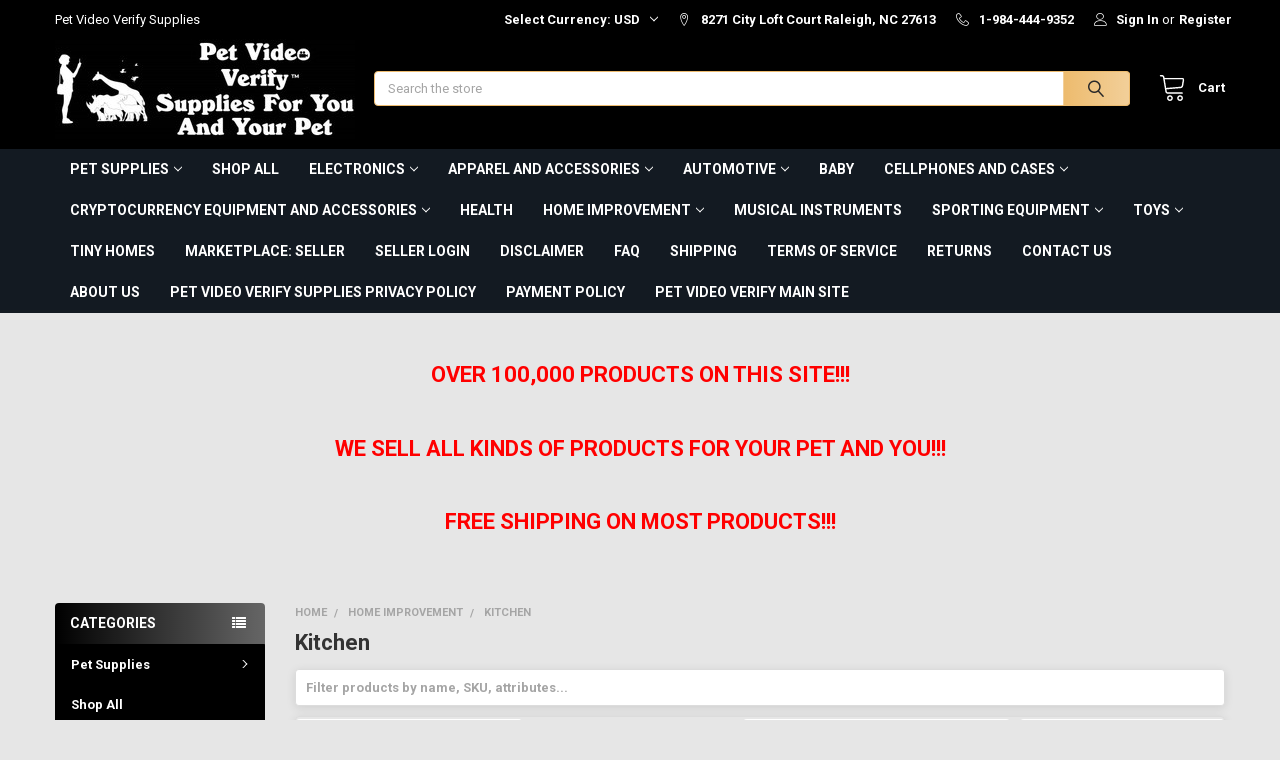

--- FILE ---
content_type: text/html; charset=UTF-8
request_url: https://petvideoverifysupplies.com/home-improvement/kitchen/?page=1
body_size: 36262
content:


    <!DOCTYPE html>
<html class="no-js" lang="en">
        <head>
        <title>Home Improvement - Kitchen - Page 1 - Pet Video Verify Supplies</title>
        <link rel="dns-prefetch preconnect" href="https://cdn11.bigcommerce.com/s-r3zfgp7e3p" crossorigin><link rel="dns-prefetch preconnect" href="https://fonts.googleapis.com/" crossorigin><link rel="dns-prefetch preconnect" href="https://fonts.gstatic.com/" crossorigin>
        <meta name="keywords" content="Supplies, Home Improvement, Cellphones, Computers, Sporting Goods, Toys, Amazon"><link rel='canonical' href='https://petvideoverifysupplies.com/home-improvement/kitchen/' /><meta name='platform' content='bigcommerce.stencil' />
        
                <link rel="next" href="https://petvideoverifysupplies.com/home-improvement/kitchen/?page=2">


        <link href="https://cdn11.bigcommerce.com/s-r3zfgp7e3p/product_images/Pet%20Video%20Verify%20Supplies%20Logo%20%2048x48.jpg?t=1689811485" rel="shortcut icon">
        <meta name="viewport" content="width=device-width, initial-scale=1, maximum-scale=1">

        <script>
            document.documentElement.className = document.documentElement.className.replace('no-js', 'js');
        </script>

        <script>
    function browserSupportsAllFeatures() {
        return window.Promise
            && window.fetch
            && window.URL
            && window.URLSearchParams
            && window.WeakMap
            // object-fit support
            && ('objectFit' in document.documentElement.style);
    }

    function loadScript(src) {
        var js = document.createElement('script');
        js.src = src;
        js.onerror = function () {
            console.error('Failed to load polyfill script ' + src);
        };
        document.head.appendChild(js);
    }

    if (!browserSupportsAllFeatures()) {
        loadScript('https://cdn11.bigcommerce.com/s-r3zfgp7e3p/stencil/e54db2b0-06f0-013c-1030-3e388c6f74ea/e/7ac78880-b7a1-013e-852c-1a1e2913cb90/dist/theme-bundle.polyfills.js');
    }
</script>
        <script>window.consentManagerTranslations = `{"locale":"en","locales":{"consent_manager.data_collection_warning":"en","consent_manager.accept_all_cookies":"en","consent_manager.gdpr_settings":"en","consent_manager.data_collection_preferences":"en","consent_manager.manage_data_collection_preferences":"en","consent_manager.use_data_by_cookies":"en","consent_manager.data_categories_table":"en","consent_manager.allow":"en","consent_manager.accept":"en","consent_manager.deny":"en","consent_manager.dismiss":"en","consent_manager.reject_all":"en","consent_manager.category":"en","consent_manager.purpose":"en","consent_manager.functional_category":"en","consent_manager.functional_purpose":"en","consent_manager.analytics_category":"en","consent_manager.analytics_purpose":"en","consent_manager.targeting_category":"en","consent_manager.advertising_category":"en","consent_manager.advertising_purpose":"en","consent_manager.essential_category":"en","consent_manager.esential_purpose":"en","consent_manager.yes":"en","consent_manager.no":"en","consent_manager.not_available":"en","consent_manager.cancel":"en","consent_manager.save":"en","consent_manager.back_to_preferences":"en","consent_manager.close_without_changes":"en","consent_manager.unsaved_changes":"en","consent_manager.by_using":"en","consent_manager.agree_on_data_collection":"en","consent_manager.change_preferences":"en","consent_manager.cancel_dialog_title":"en","consent_manager.privacy_policy":"en","consent_manager.allow_category_tracking":"en","consent_manager.disallow_category_tracking":"en"},"translations":{"consent_manager.data_collection_warning":"We use cookies (and other similar technologies) to collect data to improve your shopping experience.","consent_manager.accept_all_cookies":"Accept All Cookies","consent_manager.gdpr_settings":"Settings","consent_manager.data_collection_preferences":"Website Data Collection Preferences","consent_manager.manage_data_collection_preferences":"Manage Website Data Collection Preferences","consent_manager.use_data_by_cookies":" uses data collected by cookies and JavaScript libraries to improve your shopping experience.","consent_manager.data_categories_table":"The table below outlines how we use this data by category. To opt out of a category of data collection, select 'No' and save your preferences.","consent_manager.allow":"Allow","consent_manager.accept":"Accept","consent_manager.deny":"Deny","consent_manager.dismiss":"Dismiss","consent_manager.reject_all":"Reject all","consent_manager.category":"Category","consent_manager.purpose":"Purpose","consent_manager.functional_category":"Functional","consent_manager.functional_purpose":"Enables enhanced functionality, such as videos and live chat. If you do not allow these, then some or all of these functions may not work properly.","consent_manager.analytics_category":"Analytics","consent_manager.analytics_purpose":"Provide statistical information on site usage, e.g., web analytics so we can improve this website over time.","consent_manager.targeting_category":"Targeting","consent_manager.advertising_category":"Advertising","consent_manager.advertising_purpose":"Used to create profiles or personalize content to enhance your shopping experience.","consent_manager.essential_category":"Essential","consent_manager.esential_purpose":"Essential for the site and any requested services to work, but do not perform any additional or secondary function.","consent_manager.yes":"Yes","consent_manager.no":"No","consent_manager.not_available":"N/A","consent_manager.cancel":"Cancel","consent_manager.save":"Save","consent_manager.back_to_preferences":"Back to Preferences","consent_manager.close_without_changes":"You have unsaved changes to your data collection preferences. Are you sure you want to close without saving?","consent_manager.unsaved_changes":"You have unsaved changes","consent_manager.by_using":"By using our website, you're agreeing to our","consent_manager.agree_on_data_collection":"By using our website, you're agreeing to the collection of data as described in our ","consent_manager.change_preferences":"You can change your preferences at any time","consent_manager.cancel_dialog_title":"Are you sure you want to cancel?","consent_manager.privacy_policy":"Privacy Policy","consent_manager.allow_category_tracking":"Allow [CATEGORY_NAME] tracking","consent_manager.disallow_category_tracking":"Disallow [CATEGORY_NAME] tracking"}}`;</script>
        
        <script>
            window.lazySizesConfig = window.lazySizesConfig || {};
            window.lazySizesConfig.loadMode = 1;
        </script>
        <script async src="https://cdn11.bigcommerce.com/s-r3zfgp7e3p/stencil/e54db2b0-06f0-013c-1030-3e388c6f74ea/e/7ac78880-b7a1-013e-852c-1a1e2913cb90/dist/theme-bundle.head_async.js"></script>

            <script>
                (function() {
                    var el = document.createElement('head');
                    el.innerHTML = '<link href="https://fonts.googleapis.com/css?family=Roboto:700,400&display=swap" rel="stylesheet">'.replace('rel="stylesheet"', 'rel="preload" as="style" onload="this.onload=null;this.rel=\'stylesheet\'"');
                    el.children && el.children[0] && document.head.appendChild(el.children[0]);
                })();
            </script>
            <noscript><link href="https://fonts.googleapis.com/css?family=Roboto:700,400&display=swap" rel="stylesheet"></noscript>

            <link data-stencil-stylesheet href="https://cdn11.bigcommerce.com/s-r3zfgp7e3p/stencil/e54db2b0-06f0-013c-1030-3e388c6f74ea/e/7ac78880-b7a1-013e-852c-1a1e2913cb90/css/theme-072b99b0-b7a3-013e-4fc0-264ca46144c0.css" rel="stylesheet">

            <script>
                window.lazySizesConfig.loadHidden = false;
                window.lazySizesConfig.expand = 0;
            </script>
            <script>!function(n){"use strict";n.loadCSS||(n.loadCSS=function(){});var o=loadCSS.relpreload={};if(o.support=function(){var e;try{e=n.document.createElement("link").relList.supports("preload")}catch(t){e=!1}return function(){return e}}(),o.bindMediaToggle=function(t){var e=t.media||"all";function a(){t.addEventListener?t.removeEventListener("load",a):t.attachEvent&&t.detachEvent("onload",a),t.setAttribute("onload",null),t.media=e}t.addEventListener?t.addEventListener("load",a):t.attachEvent&&t.attachEvent("onload",a),setTimeout(function(){t.rel="stylesheet",t.media="only x"}),setTimeout(a,3e3)},o.poly=function(){if(!o.support())for(var t=n.document.getElementsByTagName("link"),e=0;e<t.length;e++){var a=t[e];"preload"!==a.rel||"style"!==a.getAttribute("as")||a.getAttribute("data-loadcss")||(a.setAttribute("data-loadcss",!0),o.bindMediaToggle(a))}},!o.support()){o.poly();var t=n.setInterval(o.poly,500);n.addEventListener?n.addEventListener("load",function(){o.poly(),n.clearInterval(t)}):n.attachEvent&&n.attachEvent("onload",function(){o.poly(),n.clearInterval(t)})}"undefined"!=typeof exports?exports.loadCSS=loadCSS:n.loadCSS=loadCSS}("undefined"!=typeof global?global:this);</script>                <!-- Start Tracking Code for analytics_googleanalytics4 -->

<script data-cfasync="false" src="https://cdn11.bigcommerce.com/shared/js/google_analytics4_bodl_subscribers-358423becf5d870b8b603a81de597c10f6bc7699.js" integrity="sha256-gtOfJ3Avc1pEE/hx6SKj/96cca7JvfqllWA9FTQJyfI=" crossorigin="anonymous"></script>
<script data-cfasync="false">
  (function () {
    window.dataLayer = window.dataLayer || [];

    function gtag(){
        dataLayer.push(arguments);
    }

    function initGA4(event) {
         function setupGtag() {
            function configureGtag() {
                gtag('js', new Date());
                gtag('set', 'developer_id.dMjk3Nj', true);
                gtag('config', 'G-83K8R79F3V');
            }

            var script = document.createElement('script');

            script.src = 'https://www.googletagmanager.com/gtag/js?id=G-83K8R79F3V';
            script.async = true;
            script.onload = configureGtag;

            document.head.appendChild(script);
        }

        setupGtag();

        if (typeof subscribeOnBodlEvents === 'function') {
            subscribeOnBodlEvents('G-83K8R79F3V', false);
        }

        window.removeEventListener(event.type, initGA4);
    }

    

    var eventName = document.readyState === 'complete' ? 'consentScriptsLoaded' : 'DOMContentLoaded';
    window.addEventListener(eventName, initGA4, false);
  })()
</script>

<!-- End Tracking Code for analytics_googleanalytics4 -->

<!-- Start Tracking Code for analytics_siteverification -->

<meta name="google-site-verification" content="01WKOgTtAJdko_sWTMn-084HVWP_RQzmucg-kV-wRtY" />

<!-- End Tracking Code for analytics_siteverification -->


<script type="text/javascript" src="https://checkout-sdk.bigcommerce.com/v1/loader.js" defer ></script>
<script type="text/javascript">
var BCData = {};
</script>
<script src='https://cdnjs.cloudflare.com/ajax/libs/jquery/3.6.0/jquery.min.js'  ></script><script src='https://apps.minibc.com/bootstrap/66047e1f0f104.js'  ></script><script type="text/javascript">

!function(e){if(!window.pintrk){window.pintrk=function()

{window.pintrk.queue.push(Array.prototype.slice.call(arguments))};var

n=window.pintrk;n.queue=[],n.version="3.0";var

t=document.createElement("script");t.async=!0,t.src=e;var

r=document.getElementsByTagName("script")[0];r.parentNode.insertBefore(t,r)}}

("https://s.pinimg.com/ct/core.js");



pintrk('load','549761363486', { em: '%%GLOBAL_BillingEmail%%', });

pintrk('page');

</script>

 <script data-cfasync="false" src="https://microapps.bigcommerce.com/bodl-events/1.9.4/index.js" integrity="sha256-Y0tDj1qsyiKBRibKllwV0ZJ1aFlGYaHHGl/oUFoXJ7Y=" nonce="" crossorigin="anonymous"></script>
 <script data-cfasync="false" nonce="">

 (function() {
    function decodeBase64(base64) {
       const text = atob(base64);
       const length = text.length;
       const bytes = new Uint8Array(length);
       for (let i = 0; i < length; i++) {
          bytes[i] = text.charCodeAt(i);
       }
       const decoder = new TextDecoder();
       return decoder.decode(bytes);
    }
    window.bodl = JSON.parse(decodeBase64("[base64]"));
 })()

 </script>

<script nonce="">
(function () {
    var xmlHttp = new XMLHttpRequest();

    xmlHttp.open('POST', 'https://bes.gcp.data.bigcommerce.com/nobot');
    xmlHttp.setRequestHeader('Content-Type', 'application/json');
    xmlHttp.send('{"store_id":"1002976363","timezone_offset":"-4.0","timestamp":"2025-12-18T16:22:19.87733100Z","visit_id":"a6bb335f-7f6e-48e0-99a8-5470f905536d","channel_id":1}');
})();
</script>



        <!-- snippet location htmlhead -->

         
        
        <meta name="yandex-verification" content="90f49dcbda8e7df8" />
        
        <!-- Yandex.Metrika counter -->
<script type="text/javascript" >
   (function(m,e,t,r,i,k,a){m[i]=m[i]||function(){(m[i].a=m[i].a||[]).push(arguments)};
   m[i].l=1*new Date();
   for (var j = 0; j < document.scripts.length; j++) {if (document.scripts[j].src === r) { return; }}
   k=e.createElement(t),a=e.getElementsByTagName(t)[0],k.async=1,k.src=r,a.parentNode.insertBefore(k,a)})
   (window, document, "script", "https://mc.yandex.ru/metrika/tag.js", "ym");

   ym(96030208, "init", {
        clickmap:true,
        trackLinks:true,
        accurateTrackBounce:true,
        ecommerce:"dataLayer"
   });
</script>
<noscript><div><img src="https://mc.yandex.ru/watch/96030208" style="position:absolute; left:-9999px;" alt="" /></div></noscript>
<!-- /Yandex.Metrika counter -->

    <meta name="google-site-verification" content="01WKOgTtAJdko_sWTMn-084HVWP_RQzmucg-kV-wRtY" />
    
 <!-- Pinterest Tag -->
 <meta name="p:domain_verify" content="e6e629308eecbb3ee04f07dc4a59abd7"/>
    
    </head>

    <body class="csscolumns papaSupermarket-layout--left-sidebar 
        papaSupermarket-style--compact
        papaSupermarket-pageType--category 
        papaSupermarket-page--pages-category 
        emthemesModez-productUniform
        
        papaSupermarket--showAllCategoriesMenu
        
        
        
        
        
        
        " id="topOfPage">
        


        <!-- snippet location header -->
        <svg data-src="https://cdn11.bigcommerce.com/s-r3zfgp7e3p/stencil/e54db2b0-06f0-013c-1030-3e388c6f74ea/e/7ac78880-b7a1-013e-852c-1a1e2913cb90/img/icon-sprite.svg" class="icons-svg-sprite"></svg>

        <header class="header" role="banner"  data-stickymenu>
    <a href="#" class="mobileMenu-toggle" data-mobile-menu-toggle="menu">
        <span class="mobileMenu-toggleIcon">Toggle menu</span>
    </a>
    
    <meta name="p:domain_verify" content="473470c3091dda974749dce6c5e033fd"/>
    
    

    <div class="emthemesModez-header-topSection">
        <div class="container">
            <nav class="navUser navUser--storeInfo">
    <ul class="navUser-section">
        <li class="navUser-item">
            <span class="navUser-welcome">Pet Video Verify Supplies</span>
        </li>
    </ul>
</nav>

<nav class="navUser">


        <ul class="navUser-section">
    <li class="navUser-item">
        <a class="navUser-action navUser-action--currencySelector has-dropdown" href="#" data-dropdown="currencySelection" aria-controls="currencySelection" aria-expanded="false"><span class='emthemesModez-currency-label'>Select Currency:&nbsp;</span><span class='emthemesModez-currency-value'>USD</span> <i class="icon" aria-hidden="true"><svg><use href="#icon-chevron-down" /></svg></i></a>
        <ul class="dropdown-menu" id="currencySelection" data-dropdown-content aria-hidden="true" tabindex="-1">
            <li class="dropdown-menu-item">
                <a href="https://petvideoverifysupplies.com/home-improvement/kitchen/?setCurrencyId=1"
                   data-currency-code="USD"
                   data-cart-currency-switch-url="https://petvideoverifysupplies.com/cart/change-currency"
                   data-warning="Promotions and gift certificates that don&#x27;t apply to the new currency will be removed from your cart. Are you sure you want to continue?"
                >
                <strong>US Dollars</strong>
                </a>
            </li>
            <li class="dropdown-menu-item">
                <a href="https://petvideoverifysupplies.com/home-improvement/kitchen/?setCurrencyId=2"
                   data-currency-code="EUR"
                   data-cart-currency-switch-url="https://petvideoverifysupplies.com/cart/change-currency"
                   data-warning="Promotions and gift certificates that don&#x27;t apply to the new currency will be removed from your cart. Are you sure you want to continue?"
                >
                Euro
                </a>
            </li>
            <li class="dropdown-menu-item">
                <a href="https://petvideoverifysupplies.com/home-improvement/kitchen/?setCurrencyId=3"
                   data-currency-code="INR"
                   data-cart-currency-switch-url="https://petvideoverifysupplies.com/cart/change-currency"
                   data-warning="Promotions and gift certificates that don&#x27;t apply to the new currency will be removed from your cart. Are you sure you want to continue?"
                >
                Indian Rupee
                </a>
            </li>
            <li class="dropdown-menu-item">
                <a href="https://petvideoverifysupplies.com/home-improvement/kitchen/?setCurrencyId=4"
                   data-currency-code="AUD"
                   data-cart-currency-switch-url="https://petvideoverifysupplies.com/cart/change-currency"
                   data-warning="Promotions and gift certificates that don&#x27;t apply to the new currency will be removed from your cart. Are you sure you want to continue?"
                >
                Australian Dollar
                </a>
            </li>
            <li class="dropdown-menu-item">
                <a href="https://petvideoverifysupplies.com/home-improvement/kitchen/?setCurrencyId=5"
                   data-currency-code="CAD"
                   data-cart-currency-switch-url="https://petvideoverifysupplies.com/cart/change-currency"
                   data-warning="Promotions and gift certificates that don&#x27;t apply to the new currency will be removed from your cart. Are you sure you want to continue?"
                >
                Canadian Dollar
                </a>
            </li>
            <li class="dropdown-menu-item">
                <a href="https://petvideoverifysupplies.com/home-improvement/kitchen/?setCurrencyId=6"
                   data-currency-code="GBP"
                   data-cart-currency-switch-url="https://petvideoverifysupplies.com/cart/change-currency"
                   data-warning="Promotions and gift certificates that don&#x27;t apply to the new currency will be removed from your cart. Are you sure you want to continue?"
                >
                British Pound
                </a>
            </li>
            <li class="dropdown-menu-item">
                <a href="https://petvideoverifysupplies.com/home-improvement/kitchen/?setCurrencyId=7"
                   data-currency-code="JPY"
                   data-cart-currency-switch-url="https://petvideoverifysupplies.com/cart/change-currency"
                   data-warning="Promotions and gift certificates that don&#x27;t apply to the new currency will be removed from your cart. Are you sure you want to continue?"
                >
                Japanese Yen
                </a>
            </li>
            <li class="dropdown-menu-item">
                <a href="https://petvideoverifysupplies.com/home-improvement/kitchen/?setCurrencyId=8"
                   data-currency-code="CNY"
                   data-cart-currency-switch-url="https://petvideoverifysupplies.com/cart/change-currency"
                   data-warning="Promotions and gift certificates that don&#x27;t apply to the new currency will be removed from your cart. Are you sure you want to continue?"
                >
                Chinese Yuan
                </a>
            </li>
            <li class="dropdown-menu-item">
                <a href="https://petvideoverifysupplies.com/home-improvement/kitchen/?setCurrencyId=9"
                   data-currency-code="HKD"
                   data-cart-currency-switch-url="https://petvideoverifysupplies.com/cart/change-currency"
                   data-warning="Promotions and gift certificates that don&#x27;t apply to the new currency will be removed from your cart. Are you sure you want to continue?"
                >
                Hong Kong Dollar
                </a>
            </li>
        </ul>
    </li>
</ul>

    <ul class="navUser-section">
        
        <li class="navUser-item">
            <span class="navUser-action">
                <span class="navUser-item-icon emthemesModez-icon-linear-map-marker"></span>
                <span>8271 City Loft Court
Raleigh, NC 27613</span>
            </span>
        </li>

        <li class="navUser-item">
            <a class="navUser-action" href="tel:1-984-444-9352">
                <span class="navUser-item-icon emthemesModez-icon-linear-phone-handset"></span>
                <span>1-984-444-9352</span>
            </a>
        </li>

        <li class="navUser-item navUser-item--account">
                <a class="navUser-action" href="/login.php">
                    <span class="navUser-item-icon navUser-item-loginIcon emthemesModez-icon-linear-user"></span>
                    <span class="navUser-item-loginLabel">Sign In</span>
                </a>
                    <span class="navUser-or">or</span> <a class="navUser-action" href="/login.php?action=create_account">Register</a>
        </li>
    </ul>
</nav>        </div>
    </div>
    

    <div class="emthemesModez-header-userSection emthemesModez-header-userSection--logo-left">
        <div class="container">
            <nav class="navUser">
    
    <ul class="navUser-section navUser-section--alt">


        

        <li class="navUser-item navUser-item--compare">
            <a class="navUser-action navUser-action--compare" href="/compare" data-compare-nav>Compare <span class="countPill countPill--positive countPill--alt"></span></a>
        </li>
        

        <li class="navUser-item navUser-item--recentlyViewed">
            <a class="navUser-action navUser-action--recentlyViewed" href="#recently-viewed" data-dropdown="recently-viewed-dropdown" data-options="align:right" title="Recently Viewed" style="display:none">
                <span class="navUser-item-icon navUser-item-recentlyViewedIcon"><svg class="icon"><use href="#icon-recent-list" /></svg></span>
                <span class="navUser-item-recentlyViewedLabel"><span class='firstword'>Recently </span>Viewed</span>
            </a>
            <div class="dropdown-menu" id="recently-viewed-dropdown" data-dropdown-content aria-hidden="true"></div>
        </li>

        <li class="navUser-item navUser-item--cart">

            <a
                class="navUser-action navUser-action--cart"
                data-cart-preview
                data-dropdown="cart-preview-dropdown"
                data-options="align:right"
                href="/cart.php"
                title="Cart">
                <span class="navUser-item-icon navUser-item-cartIcon"><svg class="icon"><use href="#icon-cart" /></svg></span>
                <span class="navUser-item-cartLabel">Cart</span> <span class="countPill cart-quantity"></span>
            </a>

            <div class="dropdown-menu" id="cart-preview-dropdown" data-dropdown-content aria-hidden="true"></div>
        </li>
    </ul>
</nav>

                <div class="header-logo header-logo--left">
                    <a href="https://petvideoverifysupplies.com/" data-instantload='{"page":"home"}'>
            <div class="header-logo-image-container">
                <img class="header-logo-image" src="https://cdn11.bigcommerce.com/s-r3zfgp7e3p/images/stencil/300x100/pet_video_verify_supplies_website_main_logo_1689811397__69589.original.jpg" srcset="https://cdn11.bigcommerce.com/s-r3zfgp7e3p/images/stencil/300x100/pet_video_verify_supplies_website_main_logo_1689811397__69589.original.jpg 1x, https://cdn11.bigcommerce.com/s-r3zfgp7e3p/images/stencil/600w/pet_video_verify_supplies_website_main_logo_1689811397__69589.original.jpg 2x" alt="Pet Video Verify Supplies" title="Pet Video Verify Supplies">
            </div>
</a>
                </div>

            <div class="emthemesModez-quickSearch" data-prevent-quick-search-close>
    <!-- snippet location forms_search -->
    <form class="form" action="/search.php">
        <fieldset class="form-fieldset">
            <div class="form-field">
                <label class="is-srOnly" for="search_query">Search</label>
                <div class="form-prefixPostfix wrap">
                    <input class="form-input" data-search-quick name="search_query" id="search_query" data-error-message="Search field cannot be empty." placeholder="Search the store" autocomplete="off">
                    <input type="submit" class="button button--primary form-prefixPostfix-button--postfix" value="Search" />
                </div>
            </div>
        </fieldset>
    </form>
</div>        </div>
    </div>

    <div class="navPages-container navPages-container--bg" id="menu" data-menu>
        <div class="container">
            <nav class="navPages">

        <ul class="navPages-list navPages-list--categories">
                    <li class="navPages-item">
                        <a class="navPages-action has-subMenu " href="https://petvideoverifysupplies.com/pet-supplies/"
    data-instantload
    
    data-collapsible="navPages-26"
    data-collapsible-disabled-breakpoint="medium"
    data-collapsible-disabled-state="open"
    data-collapsible-enabled-state="closed">
    Pet Supplies <i class="icon navPages-action-moreIcon" aria-hidden="true"><svg><use href="#icon-chevron-down" /></svg></i>
</a>
<div class="navPage-subMenu
    " id="navPages-26" aria-hidden="true" tabindex="-1">
    <ul class="navPage-subMenu-list">
        <li class="navPage-subMenu-item">
            <a class="navPage-subMenu-action navPages-action" href="https://petvideoverifysupplies.com/pet-supplies/" data-instantload>All Pet Supplies</a>
        </li>
            <li class="navPage-subMenu-item">
                    <a class="navPage-subMenu-action navPages-action" href="https://petvideoverifysupplies.com/pet-supplies/cats/" data-instantload >Cats</a>
            </li>
            <li class="navPage-subMenu-item">
                    <a class="navPage-subMenu-action navPages-action" href="https://petvideoverifysupplies.com/pet-supplies/dogs/" data-instantload >Dogs</a>
            </li>
            <li class="navPage-subMenu-item">
                    <a class="navPage-subMenu-action navPages-action" href="https://petvideoverifysupplies.com/pet-supplies/farm-animals/" data-instantload >Farm Animals</a>
            </li>
            <li class="navPage-subMenu-item">
                    <a class="navPage-subMenu-action navPages-action" href="https://petvideoverifysupplies.com/pet-supplies/fish-and-aquatic-pets/" data-instantload >Fish and Aquatic Pets</a>
            </li>
            <li class="navPage-subMenu-item">
                    <a class="navPage-subMenu-action navPages-action" href="https://petvideoverifysupplies.com/pet-supplies/parrots/" data-instantload >Parrots</a>
            </li>
            <li class="navPage-subMenu-item">
                    <a class="navPage-subMenu-action navPages-action" href="https://petvideoverifysupplies.com/pet-supplies/reptiles/" data-instantload >Reptiles</a>
            </li>
            <li class="navPage-subMenu-item">
                    <a class="navPage-subMenu-action navPages-action" href="https://petvideoverifysupplies.com/pet-supplies/small-animals/" data-instantload >Small Animals</a>
            </li>
    </ul>
</div>
                    </li>
                    <li class="navPages-item">
                        <a class="navPages-action" href="https://petvideoverifysupplies.com/shop-all/" data-instantload >Shop All</a>
                    </li>
                    <li class="navPages-item">
                        <a class="navPages-action has-subMenu " href="https://petvideoverifysupplies.com/electronics/"
    data-instantload
    
    data-collapsible="navPages-25"
    data-collapsible-disabled-breakpoint="medium"
    data-collapsible-disabled-state="open"
    data-collapsible-enabled-state="closed">
    Electronics <i class="icon navPages-action-moreIcon" aria-hidden="true"><svg><use href="#icon-chevron-down" /></svg></i>
</a>
<div class="navPage-subMenu
    " id="navPages-25" aria-hidden="true" tabindex="-1">
    <ul class="navPage-subMenu-list">
        <li class="navPage-subMenu-item">
            <a class="navPage-subMenu-action navPages-action" href="https://petvideoverifysupplies.com/electronics/" data-instantload>All Electronics</a>
        </li>
            <li class="navPage-subMenu-item">
                    <a class="navPage-subMenu-action navPages-action" href="https://petvideoverifysupplies.com/electronics/power-stations-and-batteries/" data-instantload >Power Stations and Batteries</a>
            </li>
            <li class="navPage-subMenu-item">
                    <a class="navPage-subMenu-action navPages-action" href="https://petvideoverifysupplies.com/electronics/robots/" data-instantload >Robots</a>
            </li>
            <li class="navPage-subMenu-item">
                    <a class="navPage-subMenu-action navPages-action" href="https://petvideoverifysupplies.com/electronics/tablet-computers/" data-instantload >Tablet Computers</a>
            </li>
            <li class="navPage-subMenu-item">
                    <a class="navPage-subMenu-action navPages-action" href="https://petvideoverifysupplies.com/electronics/projectors/" data-instantload >Projectors</a>
            </li>
            <li class="navPage-subMenu-item">
                    <a class="navPage-subMenu-action navPages-action" href="https://petvideoverifysupplies.com/electronics/desktop-computers/" data-instantload >Desktop Computers</a>
            </li>
            <li class="navPage-subMenu-item">
                    <a class="navPage-subMenu-action navPages-action" href="https://petvideoverifysupplies.com/electronics/digital-cameras-and-accessories/" data-instantload >Digital Cameras And Accessories</a>
            </li>
            <li class="navPage-subMenu-item">
                    <a class="navPage-subMenu-action navPages-action" href="https://petvideoverifysupplies.com/electronics/dvd-players/" data-instantload >DVD Players</a>
            </li>
            <li class="navPage-subMenu-item">
                    <a class="navPage-subMenu-action navPages-action" href="https://petvideoverifysupplies.com/home-stereo/" data-instantload >Home Stereo</a>
            </li>
            <li class="navPage-subMenu-item">
                    <a class="navPage-subMenu-action navPages-action" href="https://petvideoverifysupplies.com/electronics/karaoke-players/" data-instantload >Karaoke Players</a>
            </li>
            <li class="navPage-subMenu-item">
                    <a class="navPage-subMenu-action navPages-action" href="https://petvideoverifysupplies.com/electronics/laptop-computers/" data-instantload >Laptop Computers</a>
            </li>
            <li class="navPage-subMenu-item">
                    <a class="navPage-subMenu-action navPages-action" href="https://petvideoverifysupplies.com/smart-home-appliances/" data-instantload >Smart Home Appliances</a>
            </li>
            <li class="navPage-subMenu-item">
                    <a class="navPage-subMenu-action navPages-action" href="https://petvideoverifysupplies.com/electronics/smart-watches/" data-instantload >Smart Watches</a>
            </li>
            <li class="navPage-subMenu-item">
                    <a class="navPage-subMenu-action navPages-action" href="https://petvideoverifysupplies.com/electronics/televisions/" data-instantload >Televisions</a>
            </li>
            <li class="navPage-subMenu-item">
                    <a class="navPage-subMenu-action navPages-action" href="https://petvideoverifysupplies.com/electronics/tv-receivers/" data-instantload >TV Receivers</a>
            </li>
            <li class="navPage-subMenu-item">
                    <a class="navPage-subMenu-action navPages-action" href="https://petvideoverifysupplies.com/electronics/tv-sticks/" data-instantload >TV Sticks</a>
            </li>
            <li class="navPage-subMenu-item">
                    <a class="navPage-subMenu-action navPages-action" href="https://petvideoverifysupplies.com/electronics/video-games/" data-instantload >Video Games</a>
            </li>
    </ul>
</div>
                    </li>
                    <li class="navPages-item">
                        <a class="navPages-action has-subMenu " href="https://petvideoverifysupplies.com/apparel-and-accessories-/"
    data-instantload
    
    data-collapsible="navPages-32"
    data-collapsible-disabled-breakpoint="medium"
    data-collapsible-disabled-state="open"
    data-collapsible-enabled-state="closed">
    Apparel And Accessories <i class="icon navPages-action-moreIcon" aria-hidden="true"><svg><use href="#icon-chevron-down" /></svg></i>
</a>
<div class="navPage-subMenu
    " id="navPages-32" aria-hidden="true" tabindex="-1">
    <ul class="navPage-subMenu-list">
        <li class="navPage-subMenu-item">
            <a class="navPage-subMenu-action navPages-action" href="https://petvideoverifysupplies.com/apparel-and-accessories-/" data-instantload>All Apparel And Accessories</a>
        </li>
            <li class="navPage-subMenu-item">
                    <a class="navPage-subMenu-action navPages-action" href="https://petvideoverifysupplies.com/apparel-and-accessories/baseball-caps-and-hats/" data-instantload >Baseball Caps And Hats</a>
            </li>
            <li class="navPage-subMenu-item">
                    <a class="navPage-subMenu-action navPages-action" href="https://petvideoverifysupplies.com/apparel-and-accessories/mens-watches/" data-instantload >Mens Watches</a>
            </li>
            <li class="navPage-subMenu-item">
                    <a class="navPage-subMenu-action navPages-action" href="https://petvideoverifysupplies.com/apparel-and-accessories/women-purses-and-bags/" data-instantload >Women Purses And Bags</a>
            </li>
            <li class="navPage-subMenu-item">
                    <a class="navPage-subMenu-action navPages-action" href="https://petvideoverifysupplies.com/apparel-and-accessories/women-shoes/" data-instantload >Women Shoes</a>
            </li>
            <li class="navPage-subMenu-item">
                    <a class="navPage-subMenu-action navPages-action" href="https://petvideoverifysupplies.com/apparel-and-accessories/women-watches/" data-instantload >Women Watches</a>
            </li>
    </ul>
</div>
                    </li>
                    <li class="navPages-item">
                        <a class="navPages-action has-subMenu " href="https://petvideoverifysupplies.com/automotive/"
    data-instantload
    
    data-collapsible="navPages-30"
    data-collapsible-disabled-breakpoint="medium"
    data-collapsible-disabled-state="open"
    data-collapsible-enabled-state="closed">
    Automotive <i class="icon navPages-action-moreIcon" aria-hidden="true"><svg><use href="#icon-chevron-down" /></svg></i>
</a>
<div class="navPage-subMenu
    " id="navPages-30" aria-hidden="true" tabindex="-1">
    <ul class="navPage-subMenu-list">
        <li class="navPage-subMenu-item">
            <a class="navPage-subMenu-action navPages-action" href="https://petvideoverifysupplies.com/automotive/" data-instantload>All Automotive</a>
        </li>
            <li class="navPage-subMenu-item">
                    <a class="navPage-subMenu-action navPages-action" href="https://petvideoverifysupplies.com/automotive/car-seat-covers/" data-instantload >Car Seat Covers</a>
            </li>
            <li class="navPage-subMenu-item">
                    <a class="navPage-subMenu-action navPages-action" href="https://petvideoverifysupplies.com/automotive/floor-mats/" data-instantload >Floor Mats</a>
            </li>
            <li class="navPage-subMenu-item">
                    <a class="navPage-subMenu-action navPages-action" href="https://petvideoverifysupplies.com/automotive/tesla/" data-instantload >Tesla</a>
            </li>
    </ul>
</div>
                    </li>
                    <li class="navPages-item">
                        <a class="navPages-action" href="https://petvideoverifysupplies.com/baby/" data-instantload >Baby</a>
                    </li>
                    <li class="navPages-item">
                        <a class="navPages-action has-subMenu " href="https://petvideoverifysupplies.com/cellphones-and-cases/"
    data-instantload
    
    data-collapsible="navPages-35"
    data-collapsible-disabled-breakpoint="medium"
    data-collapsible-disabled-state="open"
    data-collapsible-enabled-state="closed">
    Cellphones And Cases <i class="icon navPages-action-moreIcon" aria-hidden="true"><svg><use href="#icon-chevron-down" /></svg></i>
</a>
<div class="navPage-subMenu
    " id="navPages-35" aria-hidden="true" tabindex="-1">
    <ul class="navPage-subMenu-list">
        <li class="navPage-subMenu-item">
            <a class="navPage-subMenu-action navPages-action" href="https://petvideoverifysupplies.com/cellphones-and-cases/" data-instantload>All Cellphones And Cases</a>
        </li>
            <li class="navPage-subMenu-item">
                    <a class="navPage-subMenu-action navPages-action" href="https://petvideoverifysupplies.com/cellphones-and-cases/android/" data-instantload >Android</a>
            </li>
            <li class="navPage-subMenu-item">
                    <a class="navPage-subMenu-action navPages-action" href="https://petvideoverifysupplies.com/cellphones-and-cases/cellphone-cases/" data-instantload >Cellphone Cases</a>
            </li>
            <li class="navPage-subMenu-item">
                    <a class="navPage-subMenu-action navPages-action" href="https://petvideoverifysupplies.com/cellphones-and-cases/headphones/" data-instantload >Headphones</a>
            </li>
            <li class="navPage-subMenu-item">
                    <a class="navPage-subMenu-action navPages-action" href="https://petvideoverifysupplies.com/cellphones-and-cases/iphone/" data-instantload >IPhone</a>
            </li>
            <li class="navPage-subMenu-item">
                    <a class="navPage-subMenu-action navPages-action" href="https://petvideoverifysupplies.com/cellphones-and-cases/mobile-phone-charger/" data-instantload >Mobile Phone Charger</a>
            </li>
            <li class="navPage-subMenu-item">
                    <a class="navPage-subMenu-action navPages-action" href="https://petvideoverifysupplies.com/cellphones-and-cases/power-banks/" data-instantload >Power Banks</a>
            </li>
            <li class="navPage-subMenu-item">
                    <a class="navPage-subMenu-action navPages-action" href="https://petvideoverifysupplies.com/cellphones-and-cases/screen-protectors/" data-instantload >Screen Protectors</a>
            </li>
            <li class="navPage-subMenu-item">
                    <a class="navPage-subMenu-action navPages-action" href="https://petvideoverifysupplies.com/cellphones-and-cases/smartphone/" data-instantload >Smartphone</a>
            </li>
            <li class="navPage-subMenu-item">
                    <a class="navPage-subMenu-action navPages-action" href="https://petvideoverifysupplies.com/cellphones-and-cases/walkie-talkie/" data-instantload >Walkie Talkie</a>
            </li>
    </ul>
</div>
                    </li>
                    <li class="navPages-item">
                        <a class="navPages-action has-subMenu " href="https://petvideoverifysupplies.com/cryptocurrency-equipment-and-accessories/"
    data-instantload
    
    data-collapsible="navPages-64"
    data-collapsible-disabled-breakpoint="medium"
    data-collapsible-disabled-state="open"
    data-collapsible-enabled-state="closed">
    Cryptocurrency Equipment And Accessories <i class="icon navPages-action-moreIcon" aria-hidden="true"><svg><use href="#icon-chevron-down" /></svg></i>
</a>
<div class="navPage-subMenu
    " id="navPages-64" aria-hidden="true" tabindex="-1">
    <ul class="navPage-subMenu-list">
        <li class="navPage-subMenu-item">
            <a class="navPage-subMenu-action navPages-action" href="https://petvideoverifysupplies.com/cryptocurrency-equipment-and-accessories/" data-instantload>All Cryptocurrency Equipment And Accessories</a>
        </li>
            <li class="navPage-subMenu-item">
                    <a class="navPage-subMenu-action navPages-action" href="https://petvideoverifysupplies.com/cryptocurrency-equipment-and-accessories/cryptocurrency-accessories/" data-instantload >Cryptocurrency Accessories</a>
            </li>
            <li class="navPage-subMenu-item">
                    <a class="navPage-subMenu-action navPages-action" href="https://petvideoverifysupplies.com/cryptocurrency-equipment-and-accessories/cryptocurrency-equipment/" data-instantload >Cryptocurrency Equipment</a>
            </li>
    </ul>
</div>
                    </li>
                    <li class="navPages-item">
                        <a class="navPages-action" href="https://petvideoverifysupplies.com/health/" data-instantload >Health</a>
                    </li>
                    <li class="navPages-item">
                        <a class="navPages-action has-subMenu " href="https://petvideoverifysupplies.com/home-improvement/"
    data-instantload
    
    data-collapsible="navPages-24"
    data-collapsible-disabled-breakpoint="medium"
    data-collapsible-disabled-state="open"
    data-collapsible-enabled-state="closed">
    Home Improvement <i class="icon navPages-action-moreIcon" aria-hidden="true"><svg><use href="#icon-chevron-down" /></svg></i>
</a>
<div class="navPage-subMenu
    " id="navPages-24" aria-hidden="true" tabindex="-1">
    <ul class="navPage-subMenu-list">
        <li class="navPage-subMenu-item">
            <a class="navPage-subMenu-action navPages-action" href="https://petvideoverifysupplies.com/home-improvement/" data-instantload>All Home Improvement</a>
        </li>
            <li class="navPage-subMenu-item">
                    <a class="navPage-subMenu-action navPages-action" href="https://petvideoverifysupplies.com/home-improvement/art/" data-instantload >Art</a>
            </li>
            <li class="navPage-subMenu-item">
                    <a class="navPage-subMenu-action navPages-action" href="https://petvideoverifysupplies.com/home-improvement/bedding/" data-instantload >Bedding</a>
            </li>
            <li class="navPage-subMenu-item">
                    <a class="navPage-subMenu-action navPages-action" href="https://petvideoverifysupplies.com/home-improvement/candles/" data-instantload >Candles</a>
            </li>
            <li class="navPage-subMenu-item">
                    <a class="navPage-subMenu-action navPages-action" href="https://petvideoverifysupplies.com/home-improvement/decorations/" data-instantload >Decorations</a>
            </li>
            <li class="navPage-subMenu-item">
                    <a class="navPage-subMenu-action navPages-action" href="https://petvideoverifysupplies.com/home-improvement/dining-room/" data-instantload >Dining Room</a>
            </li>
            <li class="navPage-subMenu-item">
                    <a class="navPage-subMenu-action navPages-action" href="https://petvideoverifysupplies.com/home-improvement/pottery/" data-instantload >Pottery</a>
            </li>
            <li class="navPage-subMenu-item">
                    <a class="navPage-subMenu-action navPages-action" href="https://petvideoverifysupplies.com/home-improvement/furniture/" data-instantload >Furniture</a>
            </li>
            <li class="navPage-subMenu-item">
                    <a class="navPage-subMenu-action navPages-action" href="https://petvideoverifysupplies.com/home-improvement/garden-and-balcony/" data-instantload >Garden and Balcony</a>
            </li>
            <li class="navPage-subMenu-item">
                    <a class="navPage-subMenu-action navPages-action" href="https://petvideoverifysupplies.com/home-improvement/kitchen/" data-instantload >Kitchen</a>
            </li>
    </ul>
</div>
                    </li>
                    <li class="navPages-item">
                        <a class="navPages-action" href="https://petvideoverifysupplies.com/musical-instruments/" data-instantload >Musical Instruments</a>
                    </li>
                    <li class="navPages-item">
                        <a class="navPages-action has-subMenu " href="https://petvideoverifysupplies.com/sporting-equipment/"
    data-instantload
    
    data-collapsible="navPages-28"
    data-collapsible-disabled-breakpoint="medium"
    data-collapsible-disabled-state="open"
    data-collapsible-enabled-state="closed">
    Sporting Equipment <i class="icon navPages-action-moreIcon" aria-hidden="true"><svg><use href="#icon-chevron-down" /></svg></i>
</a>
<div class="navPage-subMenu
    " id="navPages-28" aria-hidden="true" tabindex="-1">
    <ul class="navPage-subMenu-list">
        <li class="navPage-subMenu-item">
            <a class="navPage-subMenu-action navPages-action" href="https://petvideoverifysupplies.com/sporting-equipment/" data-instantload>All Sporting Equipment</a>
        </li>
            <li class="navPage-subMenu-item">
                    <a class="navPage-subMenu-action navPages-action" href="https://petvideoverifysupplies.com/sporting-equipment/badminton/" data-instantload >Badminton</a>
            </li>
            <li class="navPage-subMenu-item">
                    <a class="navPage-subMenu-action navPages-action" href="https://petvideoverifysupplies.com/sporting-goods/bicycles-and-accessories/" data-instantload >Bicycles And Accessories</a>
            </li>
            <li class="navPage-subMenu-item">
                    <a class="navPage-subMenu-action navPages-action" href="https://petvideoverifysupplies.com/sporting-equipment/billard-products/" data-instantload >Billard Products</a>
            </li>
            <li class="navPage-subMenu-item">
                    <a class="navPage-subMenu-action navPages-action" href="https://petvideoverifysupplies.com/sporting-equipment/board-games/" data-instantload >Board Games</a>
            </li>
            <li class="navPage-subMenu-item">
                    <a class="navPage-subMenu-action navPages-action" href="https://petvideoverifysupplies.com/sporting-equipment/bowling/" data-instantload >Bowling</a>
            </li>
            <li class="navPage-subMenu-item">
                    <a class="navPage-subMenu-action navPages-action" href="https://petvideoverifysupplies.com/sporting-goods/camping-and-hiking/" data-instantload >Camping And Hiking</a>
            </li>
            <li class="navPage-subMenu-item">
                    <a class="navPage-subMenu-action navPages-action" href="https://petvideoverifysupplies.com/sporting-equipment/darts/" data-instantload >Darts</a>
            </li>
            <li class="navPage-subMenu-item">
                    <a class="navPage-subMenu-action navPages-action" href="https://petvideoverifysupplies.com/sporting-equipment/dice/" data-instantload >Dice</a>
            </li>
            <li class="navPage-subMenu-item">
                    <a class="navPage-subMenu-action navPages-action" href="https://petvideoverifysupplies.com/sporting-equipment/electric-bikes/" data-instantload >Electric Bikes</a>
            </li>
            <li class="navPage-subMenu-item">
                    <a class="navPage-subMenu-action navPages-action" href="https://petvideoverifysupplies.com/sporting-goods/fishing/" data-instantload >Fishing</a>
            </li>
            <li class="navPage-subMenu-item">
                    <a class="navPage-subMenu-action navPages-action" href="https://petvideoverifysupplies.com/sporting-goods/fitness-and-bodybuilding/" data-instantload >Fitness And Bodybuilding</a>
            </li>
            <li class="navPage-subMenu-item">
                    <a class="navPage-subMenu-action navPages-action" href="https://petvideoverifysupplies.com/sporting-goods/golf/" data-instantload >Golf</a>
            </li>
            <li class="navPage-subMenu-item">
                    <a class="navPage-subMenu-action navPages-action" href="https://petvideoverifysupplies.com/sporting-equipment/hiking-shoes/" data-instantload >Hiking Shoes</a>
            </li>
            <li class="navPage-subMenu-item">
                    <a class="navPage-subMenu-action navPages-action" href="https://petvideoverifysupplies.com/sporting-goods/hunting/" data-instantload >Hunting</a>
            </li>
            <li class="navPage-subMenu-item">
                    <a class="navPage-subMenu-action navPages-action" href="https://petvideoverifysupplies.com/sporting-equipment/jump-ropes/" data-instantload >Jump Ropes</a>
            </li>
            <li class="navPage-subMenu-item">
                    <a class="navPage-subMenu-action navPages-action" href="https://petvideoverifysupplies.com/sporting-equipment/kayaking-and-canoes/" data-instantload >Kayaking and Canoes</a>
            </li>
            <li class="navPage-subMenu-item">
                    <a class="navPage-subMenu-action navPages-action" href="https://petvideoverifysupplies.com/sporting-equipment/paracord/" data-instantload >Paracord</a>
            </li>
            <li class="navPage-subMenu-item">
                    <a class="navPage-subMenu-action navPages-action" href="https://petvideoverifysupplies.com/sporting-equipment/pedometers/" data-instantload >Pedometers</a>
            </li>
            <li class="navPage-subMenu-item">
                    <a class="navPage-subMenu-action navPages-action" href="https://petvideoverifysupplies.com/sporting-equipment/safety-survival/" data-instantload >Safety Survival</a>
            </li>
            <li class="navPage-subMenu-item">
                    <a class="navPage-subMenu-action navPages-action" href="https://petvideoverifysupplies.com/sporting-goods/skiing-and-snowboarding/" data-instantload >Skiing And Snowboarding</a>
            </li>
            <li class="navPage-subMenu-item">
                    <a class="navPage-subMenu-action navPages-action" href="https://petvideoverifysupplies.com/sporting-equipment/surfing/" data-instantload >Surfing</a>
            </li>
            <li class="navPage-subMenu-item">
                    <a class="navPage-subMenu-action navPages-action" href="https://petvideoverifysupplies.com/sporting-equipment/table-tennis/" data-instantload >Table Tennis</a>
            </li>
            <li class="navPage-subMenu-item">
                    <a class="navPage-subMenu-action navPages-action" href="https://petvideoverifysupplies.com/sporting-equipment/tennis/" data-instantload >Tennis</a>
            </li>
            <li class="navPage-subMenu-item">
                    <a class="navPage-subMenu-action navPages-action" href="https://petvideoverifysupplies.com/sporting-equipment/treadmills/" data-instantload >Treadmills</a>
            </li>
    </ul>
</div>
                    </li>
                    <li class="navPages-item">
                        <a class="navPages-action has-subMenu " href="https://petvideoverifysupplies.com/toys/"
    data-instantload
    
    data-collapsible="navPages-27"
    data-collapsible-disabled-breakpoint="medium"
    data-collapsible-disabled-state="open"
    data-collapsible-enabled-state="closed">
    Toys <i class="icon navPages-action-moreIcon" aria-hidden="true"><svg><use href="#icon-chevron-down" /></svg></i>
</a>
<div class="navPage-subMenu
    " id="navPages-27" aria-hidden="true" tabindex="-1">
    <ul class="navPage-subMenu-list">
        <li class="navPage-subMenu-item">
            <a class="navPage-subMenu-action navPages-action" href="https://petvideoverifysupplies.com/toys/" data-instantload>All Toys</a>
        </li>
            <li class="navPage-subMenu-item">
                    <a class="navPage-subMenu-action navPages-action" href="https://petvideoverifysupplies.com/toys/action-and-toy-figures/" data-instantload >Action and Toy Figures</a>
            </li>
            <li class="navPage-subMenu-item">
                    <a class="navPage-subMenu-action navPages-action" href="https://petvideoverifysupplies.com/toys/building-and-construction-toys/" data-instantload >Building and Construction Toys</a>
            </li>
            <li class="navPage-subMenu-item">
                    <a class="navPage-subMenu-action navPages-action" href="https://petvideoverifysupplies.com/toys/dolls-and-accessories/" data-instantload >Dolls and Accessories</a>
            </li>
            <li class="navPage-subMenu-item">
                    <a class="navPage-subMenu-action navPages-action" href="https://petvideoverifysupplies.com/toys/electronic-toys/" data-instantload >Electronic Toys</a>
            </li>
            <li class="navPage-subMenu-item">
                    <a class="navPage-subMenu-action navPages-action" href="https://petvideoverifysupplies.com/toys/hobby-and-collectible-toys/" data-instantload >Hobby and Collectible Toys</a>
            </li>
            <li class="navPage-subMenu-item">
                    <a class="navPage-subMenu-action navPages-action" href="https://petvideoverifysupplies.com/toys/learning-and-education-toys/" data-instantload >Learning and Education Toys</a>
            </li>
            <li class="navPage-subMenu-item">
                    <a class="navPage-subMenu-action navPages-action" href="https://petvideoverifysupplies.com/toys/pools-and-water-activities/" data-instantload >Pools and Water Activities</a>
            </li>
            <li class="navPage-subMenu-item">
                    <a class="navPage-subMenu-action navPages-action" href="https://petvideoverifysupplies.com/toys/remote-control-toys/" data-instantload >Remote Control Toys</a>
            </li>
            <li class="navPage-subMenu-item">
                    <a class="navPage-subMenu-action navPages-action" href="https://petvideoverifysupplies.com/toys/stuffed-animals/" data-instantload >Stuffed Animals</a>
            </li>
    </ul>
</div>
                    </li>
                    <li class="navPages-item">
                        <a class="navPages-action" href="https://petvideoverifysupplies.com/tiny-homes/" data-instantload >Tiny Homes</a>
                    </li>
        </ul>
    
    
        <ul class="navPages-list">
                <li class="navPages-item">
                    <a class="navPages-action" data-instantload href="https://petvideoverifysupplies.com/marketplace/seller/">Marketplace: Seller</a>
                </li>
                <li class="navPages-item">
                    <a class="navPages-action" data-instantload href="https://bigcommerce.webkul.com/en/bigcommerce/app/marketplace/r3zfgp7e3p/mp-seller/secure/login">Seller Login</a>
                </li>
                <li class="navPages-item">
                    <a class="navPages-action" data-instantload href="https://petvideoverifysupplies.com/disclaimer/">Disclaimer</a>
                </li>
                <li class="navPages-item">
                    <a class="navPages-action" data-instantload href="https://petvideoverifysupplies.com/faq/">FAQ</a>
                </li>
                <li class="navPages-item">
                    <a class="navPages-action" data-instantload href="https://petvideoverifysupplies.com/allshipping/">Shipping</a>
                </li>
                <li class="navPages-item">
                    <a class="navPages-action" data-instantload href="https://petvideoverifysupplies.com/terms-of-service/">Terms Of Service</a>
                </li>
                <li class="navPages-item">
                    <a class="navPages-action" data-instantload href="https://petvideoverifysupplies.com/returns/">Returns</a>
                </li>
                <li class="navPages-item">
                    <a class="navPages-action" data-instantload href="https://petvideoverifysupplies.com/contact-us/">Contact Us</a>
                </li>
                <li class="navPages-item">
                    <a class="navPages-action" data-instantload href="https://petvideoverifysupplies.com/about-us/">About Us</a>
                </li>
                <li class="navPages-item">
                    <a class="navPages-action" data-instantload href="https://petvideoverifysupplies.com/pet-video-verify-supplies-privacy-policy/">Pet Video Verify Supplies Privacy Policy</a>
                </li>
                <li class="navPages-item">
                    <a class="navPages-action" data-instantload href="https://petvideoverifysupplies.com/payment-policy/">Payment Policy</a>
                </li>
                <li class="navPages-item">
                    <a class="navPages-action" data-instantload href="https://www.petvideoverify.com">Pet Video Verify Main Site</a>
                </li>
        </ul>
    <ul class="navPages-list navPages-list--user">
            <li class="navPages-item">
                <a class="navPages-action has-subMenu" href="#" data-collapsible="navPages-currency" aria-controls="navPages-currency" aria-expanded="false">
                    <span class='emthemesModez-currency-label'>Select Currency:&nbsp;</span><span class='emthemesModez-currency-value'>USD</span> <i class="icon navPages-action-moreIcon" aria-hidden="true"><svg><use href="#icon-chevron-down"></use></svg></i>
                </a>
                <div class="navPage-subMenu" id="navPages-currency" aria-hidden="true" tabindex="-1">
                    <ul class="navPage-subMenu-list">
                        <li class="navPage-subMenu-item">
                            <a class="navPage-subMenu-action navPages-action" href="https://petvideoverifysupplies.com/home-improvement/kitchen/?setCurrencyId=1"
                                data-currency-code="USD"
                                data-cart-currency-switch-url="https://petvideoverifysupplies.com/cart/change-currency"
                                data-warning="Promotions and gift certificates that don&#x27;t apply to the new currency will be removed from your cart. Are you sure you want to continue?">
                                    <strong>US Dollars</strong>
                            </a>
                        </li>
                        <li class="navPage-subMenu-item">
                            <a class="navPage-subMenu-action navPages-action" href="https://petvideoverifysupplies.com/home-improvement/kitchen/?setCurrencyId=2"
                                data-currency-code="EUR"
                                data-cart-currency-switch-url="https://petvideoverifysupplies.com/cart/change-currency"
                                data-warning="Promotions and gift certificates that don&#x27;t apply to the new currency will be removed from your cart. Are you sure you want to continue?">
                                    Euro
                            </a>
                        </li>
                        <li class="navPage-subMenu-item">
                            <a class="navPage-subMenu-action navPages-action" href="https://petvideoverifysupplies.com/home-improvement/kitchen/?setCurrencyId=3"
                                data-currency-code="INR"
                                data-cart-currency-switch-url="https://petvideoverifysupplies.com/cart/change-currency"
                                data-warning="Promotions and gift certificates that don&#x27;t apply to the new currency will be removed from your cart. Are you sure you want to continue?">
                                    Indian Rupee
                            </a>
                        </li>
                        <li class="navPage-subMenu-item">
                            <a class="navPage-subMenu-action navPages-action" href="https://petvideoverifysupplies.com/home-improvement/kitchen/?setCurrencyId=4"
                                data-currency-code="AUD"
                                data-cart-currency-switch-url="https://petvideoverifysupplies.com/cart/change-currency"
                                data-warning="Promotions and gift certificates that don&#x27;t apply to the new currency will be removed from your cart. Are you sure you want to continue?">
                                    Australian Dollar
                            </a>
                        </li>
                        <li class="navPage-subMenu-item">
                            <a class="navPage-subMenu-action navPages-action" href="https://petvideoverifysupplies.com/home-improvement/kitchen/?setCurrencyId=5"
                                data-currency-code="CAD"
                                data-cart-currency-switch-url="https://petvideoverifysupplies.com/cart/change-currency"
                                data-warning="Promotions and gift certificates that don&#x27;t apply to the new currency will be removed from your cart. Are you sure you want to continue?">
                                    Canadian Dollar
                            </a>
                        </li>
                        <li class="navPage-subMenu-item">
                            <a class="navPage-subMenu-action navPages-action" href="https://petvideoverifysupplies.com/home-improvement/kitchen/?setCurrencyId=6"
                                data-currency-code="GBP"
                                data-cart-currency-switch-url="https://petvideoverifysupplies.com/cart/change-currency"
                                data-warning="Promotions and gift certificates that don&#x27;t apply to the new currency will be removed from your cart. Are you sure you want to continue?">
                                    British Pound
                            </a>
                        </li>
                        <li class="navPage-subMenu-item">
                            <a class="navPage-subMenu-action navPages-action" href="https://petvideoverifysupplies.com/home-improvement/kitchen/?setCurrencyId=7"
                                data-currency-code="JPY"
                                data-cart-currency-switch-url="https://petvideoverifysupplies.com/cart/change-currency"
                                data-warning="Promotions and gift certificates that don&#x27;t apply to the new currency will be removed from your cart. Are you sure you want to continue?">
                                    Japanese Yen
                            </a>
                        </li>
                        <li class="navPage-subMenu-item">
                            <a class="navPage-subMenu-action navPages-action" href="https://petvideoverifysupplies.com/home-improvement/kitchen/?setCurrencyId=8"
                                data-currency-code="CNY"
                                data-cart-currency-switch-url="https://petvideoverifysupplies.com/cart/change-currency"
                                data-warning="Promotions and gift certificates that don&#x27;t apply to the new currency will be removed from your cart. Are you sure you want to continue?">
                                    Chinese Yuan
                            </a>
                        </li>
                        <li class="navPage-subMenu-item">
                            <a class="navPage-subMenu-action navPages-action" href="https://petvideoverifysupplies.com/home-improvement/kitchen/?setCurrencyId=9"
                                data-currency-code="HKD"
                                data-cart-currency-switch-url="https://petvideoverifysupplies.com/cart/change-currency"
                                data-warning="Promotions and gift certificates that don&#x27;t apply to the new currency will be removed from your cart. Are you sure you want to continue?">
                                    Hong Kong Dollar
                            </a>
                        </li>
                    </ul>
                </div>
            </li>
            <li class="navPages-item">
                <a class="navPages-action" href="/login.php">Sign In</a>
                    <a class="navPages-action" href="/login.php?action=create_account">Register</a>
            </li>
    </ul>

</nav>
        </div>
    </div>

    <div data-content-region="header_navigation_bottom--global"></div>



    
</header>

<div class="emthemesModez-quickSearch emthemesModez-quickSearch--mobileOnly" data-prevent-quick-search-close>
    <!-- snippet location forms_search -->
    <form class="form" action="/search.php">
        <fieldset class="form-fieldset">
            <div class="form-field">
                <label class="is-srOnly" for="search_query_mobile">Search</label>
                <div class="form-prefixPostfix wrap">
                    <input class="form-input" data-search-quick name="search_query" id="search_query_mobile" data-error-message="Search field cannot be empty." placeholder="Search the store" autocomplete="off">
                    <input type="submit" class="button button--primary form-prefixPostfix-button--postfix" value="Search" />
                </div>
            </div>
        </fieldset>
    </form>
</div>

    
   
    
   <br>
   
  <h1><b><center><p style="color: red;">OVER 100,000 PRODUCTS ON THIS SITE!!!</center></br>
  
   <b><center><p style="color: red;">WE SELL ALL KINDS OF PRODUCTS FOR YOUR PET AND YOU!!!</center></br>

 <b><center><p style="color: red;">FREE SHIPPING ON MOST PRODUCTS!!!</center></br></h1>
 
 


<div data-content-region="header_bottom--global"></div>
<div data-content-region="header_bottom"></div>

        <div class="body" data-currency-code="USD">
     
    <div class="container">
        
<h1 class="page-heading page-heading--mobileOnly">Kitchen</h1>

<div class="page">
    <aside class="page-sidebar page-sidebar--top" id="faceted-search-container">
        <nav>
            <div class="sidebarBlock sidebarBlock--verticalCategories sidebarBlock--verticalAllCategories">
    <div class="emthemesModez-navPages-verticalCategories-container">
        <a class="navPages-action has-subMenu" data-collapsible="emthemesModez-verticalCategories-sidebar"
            data-collapsible-disabled-breakpoint="medium"
            data-collapsible-disabled-state="open"
            data-collapsible-enabled-state="closed">Categories</a>
        <div class="emthemesModez-verticalCategories emthemesModez-verticalCategories--open" id="emthemesModez-verticalCategories-sidebar" aria-hidden="false">
            <ul class="navPages-list navPages-list--categories">
                        <li class="navPages-item">
                            <a class="navPages-action has-subMenu navPages-action--vertical" href="https://petvideoverifysupplies.com/pet-supplies/"
    
    
    data-collapsible="navPages-26-sidebar"
    
    data-collapsible-disabled-state="open"
    data-collapsible-enabled-state="closed">
    Pet Supplies <i class="icon navPages-action-moreIcon" aria-hidden="true"><svg><use href="#icon-chevron-down" /></svg></i>
</a>
<div class="navPage-subMenu
            navPage-subMenu--vertical
    " id="navPages-26-sidebar" aria-hidden="true" tabindex="-1">
    <ul class="navPage-subMenu-list">
        <li class="navPage-subMenu-item">
            <a class="navPage-subMenu-action navPages-action" href="https://petvideoverifysupplies.com/pet-supplies/" data-instantload>All Pet Supplies</a>
        </li>
            <li class="navPage-subMenu-item">
                    <a class="navPage-subMenu-action navPages-action" href="https://petvideoverifysupplies.com/pet-supplies/cats/" data-instantload >Cats</a>
            </li>
            <li class="navPage-subMenu-item">
                    <a class="navPage-subMenu-action navPages-action" href="https://petvideoverifysupplies.com/pet-supplies/dogs/" data-instantload >Dogs</a>
            </li>
            <li class="navPage-subMenu-item">
                    <a class="navPage-subMenu-action navPages-action" href="https://petvideoverifysupplies.com/pet-supplies/farm-animals/" data-instantload >Farm Animals</a>
            </li>
            <li class="navPage-subMenu-item">
                    <a class="navPage-subMenu-action navPages-action" href="https://petvideoverifysupplies.com/pet-supplies/fish-and-aquatic-pets/" data-instantload >Fish and Aquatic Pets</a>
            </li>
            <li class="navPage-subMenu-item">
                    <a class="navPage-subMenu-action navPages-action" href="https://petvideoverifysupplies.com/pet-supplies/parrots/" data-instantload >Parrots</a>
            </li>
            <li class="navPage-subMenu-item">
                    <a class="navPage-subMenu-action navPages-action" href="https://petvideoverifysupplies.com/pet-supplies/reptiles/" data-instantload >Reptiles</a>
            </li>
            <li class="navPage-subMenu-item">
                    <a class="navPage-subMenu-action navPages-action" href="https://petvideoverifysupplies.com/pet-supplies/small-animals/" data-instantload >Small Animals</a>
            </li>
    </ul>
</div>
                        </li>
                        <li class="navPages-item">
                            <a class="navPages-action" href="https://petvideoverifysupplies.com/shop-all/" data-instantload >Shop All</a>
                        </li>
                        <li class="navPages-item">
                            <a class="navPages-action has-subMenu navPages-action--vertical" href="https://petvideoverifysupplies.com/electronics/"
    
    
    data-collapsible="navPages-25-sidebar"
    
    data-collapsible-disabled-state="open"
    data-collapsible-enabled-state="closed">
    Electronics <i class="icon navPages-action-moreIcon" aria-hidden="true"><svg><use href="#icon-chevron-down" /></svg></i>
</a>
<div class="navPage-subMenu
            navPage-subMenu--vertical
    " id="navPages-25-sidebar" aria-hidden="true" tabindex="-1">
    <ul class="navPage-subMenu-list">
        <li class="navPage-subMenu-item">
            <a class="navPage-subMenu-action navPages-action" href="https://petvideoverifysupplies.com/electronics/" data-instantload>All Electronics</a>
        </li>
            <li class="navPage-subMenu-item">
                    <a class="navPage-subMenu-action navPages-action" href="https://petvideoverifysupplies.com/electronics/power-stations-and-batteries/" data-instantload >Power Stations and Batteries</a>
            </li>
            <li class="navPage-subMenu-item">
                    <a class="navPage-subMenu-action navPages-action" href="https://petvideoverifysupplies.com/electronics/robots/" data-instantload >Robots</a>
            </li>
            <li class="navPage-subMenu-item">
                    <a class="navPage-subMenu-action navPages-action" href="https://petvideoverifysupplies.com/electronics/tablet-computers/" data-instantload >Tablet Computers</a>
            </li>
            <li class="navPage-subMenu-item">
                    <a class="navPage-subMenu-action navPages-action" href="https://petvideoverifysupplies.com/electronics/projectors/" data-instantload >Projectors</a>
            </li>
            <li class="navPage-subMenu-item">
                    <a class="navPage-subMenu-action navPages-action" href="https://petvideoverifysupplies.com/electronics/desktop-computers/" data-instantload >Desktop Computers</a>
            </li>
            <li class="navPage-subMenu-item">
                    <a class="navPage-subMenu-action navPages-action" href="https://petvideoverifysupplies.com/electronics/digital-cameras-and-accessories/" data-instantload >Digital Cameras And Accessories</a>
            </li>
            <li class="navPage-subMenu-item">
                    <a class="navPage-subMenu-action navPages-action" href="https://petvideoverifysupplies.com/electronics/dvd-players/" data-instantload >DVD Players</a>
            </li>
            <li class="navPage-subMenu-item">
                    <a class="navPage-subMenu-action navPages-action" href="https://petvideoverifysupplies.com/home-stereo/" data-instantload >Home Stereo</a>
            </li>
            <li class="navPage-subMenu-item">
                    <a class="navPage-subMenu-action navPages-action" href="https://petvideoverifysupplies.com/electronics/karaoke-players/" data-instantload >Karaoke Players</a>
            </li>
            <li class="navPage-subMenu-item">
                    <a class="navPage-subMenu-action navPages-action" href="https://petvideoverifysupplies.com/electronics/laptop-computers/" data-instantload >Laptop Computers</a>
            </li>
            <li class="navPage-subMenu-item">
                    <a class="navPage-subMenu-action navPages-action" href="https://petvideoverifysupplies.com/smart-home-appliances/" data-instantload >Smart Home Appliances</a>
            </li>
            <li class="navPage-subMenu-item">
                    <a class="navPage-subMenu-action navPages-action" href="https://petvideoverifysupplies.com/electronics/smart-watches/" data-instantload >Smart Watches</a>
            </li>
            <li class="navPage-subMenu-item">
                    <a class="navPage-subMenu-action navPages-action" href="https://petvideoverifysupplies.com/electronics/televisions/" data-instantload >Televisions</a>
            </li>
            <li class="navPage-subMenu-item">
                    <a class="navPage-subMenu-action navPages-action" href="https://petvideoverifysupplies.com/electronics/tv-receivers/" data-instantload >TV Receivers</a>
            </li>
            <li class="navPage-subMenu-item">
                    <a class="navPage-subMenu-action navPages-action" href="https://petvideoverifysupplies.com/electronics/tv-sticks/" data-instantload >TV Sticks</a>
            </li>
            <li class="navPage-subMenu-item">
                    <a class="navPage-subMenu-action navPages-action" href="https://petvideoverifysupplies.com/electronics/video-games/" data-instantload >Video Games</a>
            </li>
    </ul>
</div>
                        </li>
                        <li class="navPages-item">
                            <a class="navPages-action has-subMenu navPages-action--vertical" href="https://petvideoverifysupplies.com/apparel-and-accessories-/"
    
    
    data-collapsible="navPages-32-sidebar"
    
    data-collapsible-disabled-state="open"
    data-collapsible-enabled-state="closed">
    Apparel And Accessories <i class="icon navPages-action-moreIcon" aria-hidden="true"><svg><use href="#icon-chevron-down" /></svg></i>
</a>
<div class="navPage-subMenu
            navPage-subMenu--vertical
    " id="navPages-32-sidebar" aria-hidden="true" tabindex="-1">
    <ul class="navPage-subMenu-list">
        <li class="navPage-subMenu-item">
            <a class="navPage-subMenu-action navPages-action" href="https://petvideoverifysupplies.com/apparel-and-accessories-/" data-instantload>All Apparel And Accessories</a>
        </li>
            <li class="navPage-subMenu-item">
                    <a class="navPage-subMenu-action navPages-action" href="https://petvideoverifysupplies.com/apparel-and-accessories/baseball-caps-and-hats/" data-instantload >Baseball Caps And Hats</a>
            </li>
            <li class="navPage-subMenu-item">
                    <a class="navPage-subMenu-action navPages-action" href="https://petvideoverifysupplies.com/apparel-and-accessories/mens-watches/" data-instantload >Mens Watches</a>
            </li>
            <li class="navPage-subMenu-item">
                    <a class="navPage-subMenu-action navPages-action" href="https://petvideoverifysupplies.com/apparel-and-accessories/women-purses-and-bags/" data-instantload >Women Purses And Bags</a>
            </li>
            <li class="navPage-subMenu-item">
                    <a class="navPage-subMenu-action navPages-action" href="https://petvideoverifysupplies.com/apparel-and-accessories/women-shoes/" data-instantload >Women Shoes</a>
            </li>
            <li class="navPage-subMenu-item">
                    <a class="navPage-subMenu-action navPages-action" href="https://petvideoverifysupplies.com/apparel-and-accessories/women-watches/" data-instantload >Women Watches</a>
            </li>
    </ul>
</div>
                        </li>
                        <li class="navPages-item">
                            <a class="navPages-action has-subMenu navPages-action--vertical" href="https://petvideoverifysupplies.com/automotive/"
    
    
    data-collapsible="navPages-30-sidebar"
    
    data-collapsible-disabled-state="open"
    data-collapsible-enabled-state="closed">
    Automotive <i class="icon navPages-action-moreIcon" aria-hidden="true"><svg><use href="#icon-chevron-down" /></svg></i>
</a>
<div class="navPage-subMenu
            navPage-subMenu--vertical
    " id="navPages-30-sidebar" aria-hidden="true" tabindex="-1">
    <ul class="navPage-subMenu-list">
        <li class="navPage-subMenu-item">
            <a class="navPage-subMenu-action navPages-action" href="https://petvideoverifysupplies.com/automotive/" data-instantload>All Automotive</a>
        </li>
            <li class="navPage-subMenu-item">
                    <a class="navPage-subMenu-action navPages-action" href="https://petvideoverifysupplies.com/automotive/car-seat-covers/" data-instantload >Car Seat Covers</a>
            </li>
            <li class="navPage-subMenu-item">
                    <a class="navPage-subMenu-action navPages-action" href="https://petvideoverifysupplies.com/automotive/floor-mats/" data-instantload >Floor Mats</a>
            </li>
            <li class="navPage-subMenu-item">
                    <a class="navPage-subMenu-action navPages-action" href="https://petvideoverifysupplies.com/automotive/tesla/" data-instantload >Tesla</a>
            </li>
    </ul>
</div>
                        </li>
                        <li class="navPages-item">
                            <a class="navPages-action" href="https://petvideoverifysupplies.com/baby/" data-instantload >Baby</a>
                        </li>
                        <li class="navPages-item">
                            <a class="navPages-action has-subMenu navPages-action--vertical" href="https://petvideoverifysupplies.com/cellphones-and-cases/"
    
    
    data-collapsible="navPages-35-sidebar"
    
    data-collapsible-disabled-state="open"
    data-collapsible-enabled-state="closed">
    Cellphones And Cases <i class="icon navPages-action-moreIcon" aria-hidden="true"><svg><use href="#icon-chevron-down" /></svg></i>
</a>
<div class="navPage-subMenu
            navPage-subMenu--vertical
    " id="navPages-35-sidebar" aria-hidden="true" tabindex="-1">
    <ul class="navPage-subMenu-list">
        <li class="navPage-subMenu-item">
            <a class="navPage-subMenu-action navPages-action" href="https://petvideoverifysupplies.com/cellphones-and-cases/" data-instantload>All Cellphones And Cases</a>
        </li>
            <li class="navPage-subMenu-item">
                    <a class="navPage-subMenu-action navPages-action" href="https://petvideoverifysupplies.com/cellphones-and-cases/android/" data-instantload >Android</a>
            </li>
            <li class="navPage-subMenu-item">
                    <a class="navPage-subMenu-action navPages-action" href="https://petvideoverifysupplies.com/cellphones-and-cases/cellphone-cases/" data-instantload >Cellphone Cases</a>
            </li>
            <li class="navPage-subMenu-item">
                    <a class="navPage-subMenu-action navPages-action" href="https://petvideoverifysupplies.com/cellphones-and-cases/headphones/" data-instantload >Headphones</a>
            </li>
            <li class="navPage-subMenu-item">
                    <a class="navPage-subMenu-action navPages-action" href="https://petvideoverifysupplies.com/cellphones-and-cases/iphone/" data-instantload >IPhone</a>
            </li>
            <li class="navPage-subMenu-item">
                    <a class="navPage-subMenu-action navPages-action" href="https://petvideoverifysupplies.com/cellphones-and-cases/mobile-phone-charger/" data-instantload >Mobile Phone Charger</a>
            </li>
            <li class="navPage-subMenu-item">
                    <a class="navPage-subMenu-action navPages-action" href="https://petvideoverifysupplies.com/cellphones-and-cases/power-banks/" data-instantload >Power Banks</a>
            </li>
            <li class="navPage-subMenu-item">
                    <a class="navPage-subMenu-action navPages-action" href="https://petvideoverifysupplies.com/cellphones-and-cases/screen-protectors/" data-instantload >Screen Protectors</a>
            </li>
            <li class="navPage-subMenu-item">
                    <a class="navPage-subMenu-action navPages-action" href="https://petvideoverifysupplies.com/cellphones-and-cases/smartphone/" data-instantload >Smartphone</a>
            </li>
            <li class="navPage-subMenu-item">
                    <a class="navPage-subMenu-action navPages-action" href="https://petvideoverifysupplies.com/cellphones-and-cases/walkie-talkie/" data-instantload >Walkie Talkie</a>
            </li>
    </ul>
</div>
                        </li>
                        <li class="navPages-item">
                            <a class="navPages-action has-subMenu navPages-action--vertical" href="https://petvideoverifysupplies.com/cryptocurrency-equipment-and-accessories/"
    
    
    data-collapsible="navPages-64-sidebar"
    
    data-collapsible-disabled-state="open"
    data-collapsible-enabled-state="closed">
    Cryptocurrency Equipment And Accessories <i class="icon navPages-action-moreIcon" aria-hidden="true"><svg><use href="#icon-chevron-down" /></svg></i>
</a>
<div class="navPage-subMenu
            navPage-subMenu--vertical
    " id="navPages-64-sidebar" aria-hidden="true" tabindex="-1">
    <ul class="navPage-subMenu-list">
        <li class="navPage-subMenu-item">
            <a class="navPage-subMenu-action navPages-action" href="https://petvideoverifysupplies.com/cryptocurrency-equipment-and-accessories/" data-instantload>All Cryptocurrency Equipment And Accessories</a>
        </li>
            <li class="navPage-subMenu-item">
                    <a class="navPage-subMenu-action navPages-action" href="https://petvideoverifysupplies.com/cryptocurrency-equipment-and-accessories/cryptocurrency-accessories/" data-instantload >Cryptocurrency Accessories</a>
            </li>
            <li class="navPage-subMenu-item">
                    <a class="navPage-subMenu-action navPages-action" href="https://petvideoverifysupplies.com/cryptocurrency-equipment-and-accessories/cryptocurrency-equipment/" data-instantload >Cryptocurrency Equipment</a>
            </li>
    </ul>
</div>
                        </li>
                        <li class="navPages-item">
                            <a class="navPages-action" href="https://petvideoverifysupplies.com/health/" data-instantload >Health</a>
                        </li>
                        <li class="navPages-item">
                            <a class="navPages-action has-subMenu navPages-action--vertical" href="https://petvideoverifysupplies.com/home-improvement/"
    
    
    data-collapsible="navPages-24-sidebar"
    
    data-collapsible-disabled-state="open"
    data-collapsible-enabled-state="closed">
    Home Improvement <i class="icon navPages-action-moreIcon" aria-hidden="true"><svg><use href="#icon-chevron-down" /></svg></i>
</a>
<div class="navPage-subMenu
            navPage-subMenu--vertical
    " id="navPages-24-sidebar" aria-hidden="true" tabindex="-1">
    <ul class="navPage-subMenu-list">
        <li class="navPage-subMenu-item">
            <a class="navPage-subMenu-action navPages-action" href="https://petvideoverifysupplies.com/home-improvement/" data-instantload>All Home Improvement</a>
        </li>
            <li class="navPage-subMenu-item">
                    <a class="navPage-subMenu-action navPages-action" href="https://petvideoverifysupplies.com/home-improvement/art/" data-instantload >Art</a>
            </li>
            <li class="navPage-subMenu-item">
                    <a class="navPage-subMenu-action navPages-action" href="https://petvideoverifysupplies.com/home-improvement/bedding/" data-instantload >Bedding</a>
            </li>
            <li class="navPage-subMenu-item">
                    <a class="navPage-subMenu-action navPages-action" href="https://petvideoverifysupplies.com/home-improvement/candles/" data-instantload >Candles</a>
            </li>
            <li class="navPage-subMenu-item">
                    <a class="navPage-subMenu-action navPages-action" href="https://petvideoverifysupplies.com/home-improvement/decorations/" data-instantload >Decorations</a>
            </li>
            <li class="navPage-subMenu-item">
                    <a class="navPage-subMenu-action navPages-action" href="https://petvideoverifysupplies.com/home-improvement/dining-room/" data-instantload >Dining Room</a>
            </li>
            <li class="navPage-subMenu-item">
                    <a class="navPage-subMenu-action navPages-action" href="https://petvideoverifysupplies.com/home-improvement/pottery/" data-instantload >Pottery</a>
            </li>
            <li class="navPage-subMenu-item">
                    <a class="navPage-subMenu-action navPages-action" href="https://petvideoverifysupplies.com/home-improvement/furniture/" data-instantload >Furniture</a>
            </li>
            <li class="navPage-subMenu-item">
                    <a class="navPage-subMenu-action navPages-action" href="https://petvideoverifysupplies.com/home-improvement/garden-and-balcony/" data-instantload >Garden and Balcony</a>
            </li>
            <li class="navPage-subMenu-item">
                    <a class="navPage-subMenu-action navPages-action" href="https://petvideoverifysupplies.com/home-improvement/kitchen/" data-instantload data-current-category>Kitchen</a>
            </li>
    </ul>
</div>
                        </li>
                        <li class="navPages-item">
                            <a class="navPages-action" href="https://petvideoverifysupplies.com/musical-instruments/" data-instantload >Musical Instruments</a>
                        </li>
                        <li class="navPages-item">
                            <a class="navPages-action has-subMenu navPages-action--vertical" href="https://petvideoverifysupplies.com/sporting-equipment/"
    
    
    data-collapsible="navPages-28-sidebar"
    
    data-collapsible-disabled-state="open"
    data-collapsible-enabled-state="closed">
    Sporting Equipment <i class="icon navPages-action-moreIcon" aria-hidden="true"><svg><use href="#icon-chevron-down" /></svg></i>
</a>
<div class="navPage-subMenu
            navPage-subMenu--vertical
    " id="navPages-28-sidebar" aria-hidden="true" tabindex="-1">
    <ul class="navPage-subMenu-list">
        <li class="navPage-subMenu-item">
            <a class="navPage-subMenu-action navPages-action" href="https://petvideoverifysupplies.com/sporting-equipment/" data-instantload>All Sporting Equipment</a>
        </li>
            <li class="navPage-subMenu-item">
                    <a class="navPage-subMenu-action navPages-action" href="https://petvideoverifysupplies.com/sporting-equipment/badminton/" data-instantload >Badminton</a>
            </li>
            <li class="navPage-subMenu-item">
                    <a class="navPage-subMenu-action navPages-action" href="https://petvideoverifysupplies.com/sporting-goods/bicycles-and-accessories/" data-instantload >Bicycles And Accessories</a>
            </li>
            <li class="navPage-subMenu-item">
                    <a class="navPage-subMenu-action navPages-action" href="https://petvideoverifysupplies.com/sporting-equipment/billard-products/" data-instantload >Billard Products</a>
            </li>
            <li class="navPage-subMenu-item">
                    <a class="navPage-subMenu-action navPages-action" href="https://petvideoverifysupplies.com/sporting-equipment/board-games/" data-instantload >Board Games</a>
            </li>
            <li class="navPage-subMenu-item">
                    <a class="navPage-subMenu-action navPages-action" href="https://petvideoverifysupplies.com/sporting-equipment/bowling/" data-instantload >Bowling</a>
            </li>
            <li class="navPage-subMenu-item">
                    <a class="navPage-subMenu-action navPages-action" href="https://petvideoverifysupplies.com/sporting-goods/camping-and-hiking/" data-instantload >Camping And Hiking</a>
            </li>
            <li class="navPage-subMenu-item">
                    <a class="navPage-subMenu-action navPages-action" href="https://petvideoverifysupplies.com/sporting-equipment/darts/" data-instantload >Darts</a>
            </li>
            <li class="navPage-subMenu-item">
                    <a class="navPage-subMenu-action navPages-action" href="https://petvideoverifysupplies.com/sporting-equipment/dice/" data-instantload >Dice</a>
            </li>
            <li class="navPage-subMenu-item">
                    <a class="navPage-subMenu-action navPages-action" href="https://petvideoverifysupplies.com/sporting-equipment/electric-bikes/" data-instantload >Electric Bikes</a>
            </li>
            <li class="navPage-subMenu-item">
                    <a class="navPage-subMenu-action navPages-action" href="https://petvideoverifysupplies.com/sporting-goods/fishing/" data-instantload >Fishing</a>
            </li>
            <li class="navPage-subMenu-item">
                    <a class="navPage-subMenu-action navPages-action" href="https://petvideoverifysupplies.com/sporting-goods/fitness-and-bodybuilding/" data-instantload >Fitness And Bodybuilding</a>
            </li>
            <li class="navPage-subMenu-item">
                    <a class="navPage-subMenu-action navPages-action" href="https://petvideoverifysupplies.com/sporting-goods/golf/" data-instantload >Golf</a>
            </li>
            <li class="navPage-subMenu-item">
                    <a class="navPage-subMenu-action navPages-action" href="https://petvideoverifysupplies.com/sporting-equipment/hiking-shoes/" data-instantload >Hiking Shoes</a>
            </li>
            <li class="navPage-subMenu-item">
                    <a class="navPage-subMenu-action navPages-action" href="https://petvideoverifysupplies.com/sporting-goods/hunting/" data-instantload >Hunting</a>
            </li>
            <li class="navPage-subMenu-item">
                    <a class="navPage-subMenu-action navPages-action" href="https://petvideoverifysupplies.com/sporting-equipment/jump-ropes/" data-instantload >Jump Ropes</a>
            </li>
            <li class="navPage-subMenu-item">
                    <a class="navPage-subMenu-action navPages-action" href="https://petvideoverifysupplies.com/sporting-equipment/kayaking-and-canoes/" data-instantload >Kayaking and Canoes</a>
            </li>
            <li class="navPage-subMenu-item">
                    <a class="navPage-subMenu-action navPages-action" href="https://petvideoverifysupplies.com/sporting-equipment/paracord/" data-instantload >Paracord</a>
            </li>
            <li class="navPage-subMenu-item">
                    <a class="navPage-subMenu-action navPages-action" href="https://petvideoverifysupplies.com/sporting-equipment/pedometers/" data-instantload >Pedometers</a>
            </li>
            <li class="navPage-subMenu-item">
                    <a class="navPage-subMenu-action navPages-action" href="https://petvideoverifysupplies.com/sporting-equipment/safety-survival/" data-instantload >Safety Survival</a>
            </li>
            <li class="navPage-subMenu-item">
                    <a class="navPage-subMenu-action navPages-action" href="https://petvideoverifysupplies.com/sporting-goods/skiing-and-snowboarding/" data-instantload >Skiing And Snowboarding</a>
            </li>
            <li class="navPage-subMenu-item">
                    <a class="navPage-subMenu-action navPages-action" href="https://petvideoverifysupplies.com/sporting-equipment/surfing/" data-instantload >Surfing</a>
            </li>
            <li class="navPage-subMenu-item">
                    <a class="navPage-subMenu-action navPages-action" href="https://petvideoverifysupplies.com/sporting-equipment/table-tennis/" data-instantload >Table Tennis</a>
            </li>
            <li class="navPage-subMenu-item">
                    <a class="navPage-subMenu-action navPages-action" href="https://petvideoverifysupplies.com/sporting-equipment/tennis/" data-instantload >Tennis</a>
            </li>
            <li class="navPage-subMenu-item">
                    <a class="navPage-subMenu-action navPages-action" href="https://petvideoverifysupplies.com/sporting-equipment/treadmills/" data-instantload >Treadmills</a>
            </li>
    </ul>
</div>
                        </li>
                        <li class="navPages-item">
                            <a class="navPages-action has-subMenu navPages-action--vertical" href="https://petvideoverifysupplies.com/toys/"
    
    
    data-collapsible="navPages-27-sidebar"
    
    data-collapsible-disabled-state="open"
    data-collapsible-enabled-state="closed">
    Toys <i class="icon navPages-action-moreIcon" aria-hidden="true"><svg><use href="#icon-chevron-down" /></svg></i>
</a>
<div class="navPage-subMenu
            navPage-subMenu--vertical
    " id="navPages-27-sidebar" aria-hidden="true" tabindex="-1">
    <ul class="navPage-subMenu-list">
        <li class="navPage-subMenu-item">
            <a class="navPage-subMenu-action navPages-action" href="https://petvideoverifysupplies.com/toys/" data-instantload>All Toys</a>
        </li>
            <li class="navPage-subMenu-item">
                    <a class="navPage-subMenu-action navPages-action" href="https://petvideoverifysupplies.com/toys/action-and-toy-figures/" data-instantload >Action and Toy Figures</a>
            </li>
            <li class="navPage-subMenu-item">
                    <a class="navPage-subMenu-action navPages-action" href="https://petvideoverifysupplies.com/toys/building-and-construction-toys/" data-instantload >Building and Construction Toys</a>
            </li>
            <li class="navPage-subMenu-item">
                    <a class="navPage-subMenu-action navPages-action" href="https://petvideoverifysupplies.com/toys/dolls-and-accessories/" data-instantload >Dolls and Accessories</a>
            </li>
            <li class="navPage-subMenu-item">
                    <a class="navPage-subMenu-action navPages-action" href="https://petvideoverifysupplies.com/toys/electronic-toys/" data-instantload >Electronic Toys</a>
            </li>
            <li class="navPage-subMenu-item">
                    <a class="navPage-subMenu-action navPages-action" href="https://petvideoverifysupplies.com/toys/hobby-and-collectible-toys/" data-instantload >Hobby and Collectible Toys</a>
            </li>
            <li class="navPage-subMenu-item">
                    <a class="navPage-subMenu-action navPages-action" href="https://petvideoverifysupplies.com/toys/learning-and-education-toys/" data-instantload >Learning and Education Toys</a>
            </li>
            <li class="navPage-subMenu-item">
                    <a class="navPage-subMenu-action navPages-action" href="https://petvideoverifysupplies.com/toys/pools-and-water-activities/" data-instantload >Pools and Water Activities</a>
            </li>
            <li class="navPage-subMenu-item">
                    <a class="navPage-subMenu-action navPages-action" href="https://petvideoverifysupplies.com/toys/remote-control-toys/" data-instantload >Remote Control Toys</a>
            </li>
            <li class="navPage-subMenu-item">
                    <a class="navPage-subMenu-action navPages-action" href="https://petvideoverifysupplies.com/toys/stuffed-animals/" data-instantload >Stuffed Animals</a>
            </li>
    </ul>
</div>
                        </li>
                        <li class="navPages-item">
                            <a class="navPages-action" href="https://petvideoverifysupplies.com/tiny-homes/" data-instantload >Tiny Homes</a>
                        </li>
            </ul>
        </div>
    </div>
</div>
    
        

                <div class="sidebarBlock sidebarBlock--shopByPrice sidebarBlock--mobileCollapsible">
        <h5 class="sidebarBlock-heading" data-collapsible="#shopByPrice-navList" data-collapsible-disabled-breakpoint="medium" aria-expanded="false">
            Shop By Price
        </h5>
        <ul id="shopByPrice-navList" class="navList" aria-hidden="true">
            <li class="navList-item">
                <a class="navList-action " data-instantload href="https://petvideoverifysupplies.com/home-improvement/kitchen/?price_min=0&amp;price_max=270&amp;sort=featured" title="$0.00 - $270.00">$0.00 - $270.00</a>
            </li>
            <li class="navList-item">
                <a class="navList-action " data-instantload href="https://petvideoverifysupplies.com/home-improvement/kitchen/?price_min=270&amp;price_max=537&amp;sort=featured" title="$270.00 - $537.00">$270.00 - $537.00</a>
            </li>
            <li class="navList-item">
                <a class="navList-action " data-instantload href="https://petvideoverifysupplies.com/home-improvement/kitchen/?price_min=537&amp;price_max=803&amp;sort=featured" title="$537.00 - $803.00">$537.00 - $803.00</a>
            </li>
            <li class="navList-item">
                <a class="navList-action " data-instantload href="https://petvideoverifysupplies.com/home-improvement/kitchen/?price_min=803&amp;price_max=1070&amp;sort=featured" title="$803.00 - $1,070.00">$803.00 - $1,070.00</a>
            </li>
            <li class="navList-item">
                <a class="navList-action " data-instantload href="https://petvideoverifysupplies.com/home-improvement/kitchen/?price_min=1070&amp;price_max=1336&amp;sort=featured" title="$1,070.00 - $1,336.00">$1,070.00 - $1,336.00</a>
            </li>

        </ul>
    </div>
        <div class="emthemesModez-productsFilter ">
    <a href="#emthemesModez-productsFilter-form" role="button" class="button emthemesModez-productsFilter-toggle" aria-label="Options" data-collapsible><i class="fa fa-cog" aria-hidden="true"></i></a>
    <form class="actionBar" id="emthemesModez-productsFilter-form" method="get" data-sort-by>
        <fieldset class="form-fieldset actionBar-section actionBar-section--sort">
    <div class="form-field">
        <label class="form-label" for="sort">Sort By:</label>
        <select class="form-select" name="sort" id="sort">
            <option value="featured" selected>Featured Items</option>
            <option value="newest" >Newest Items</option>
            <option value="bestselling" >Best Selling</option>
            <option value="alphaasc" >A to Z</option>
            <option value="alphadesc" >Z to A</option>
            <option value="avgcustomerreview" >By Review</option>
            <option value="priceasc" >Price: Ascending</option>
            <option value="pricedesc" >Price: Descending</option>
        </select>
    </div>
</fieldset>

        <fieldset class="form-fieldset actionBar-section actionBar-section--productsPerPage">
    <div class="form-field">
        <label class="form-label" for="limit">Products Per Page:</label>
        <select class="form-select" name="limit" id="limit">
            <option value="8" >8</option>
            <option value="12" >12</option>
            <option value="16" >16</option>
            <option value="20" selected>20</option>
            <option value="40" >40</option>
            <option value="100" >100</option>
        </select>
    </div>
</fieldset>

        <fieldset class="form-fieldset actionBar-section actionBar-section--mode">
    <div class="form-field">
        <label class="form-label" for="mode">Columns:</label>
        <input class="form-radio" type="radio" name="mode" value="1" id="mode_1" >
        <label class="form-option" for="mode_1"><span class="form-option-variant" title="1">1</span></label>
        <input class="form-radio" type="radio" name="mode" value="2" id="mode_2" >
        <label class="form-option" for="mode_2"><span class="form-option-variant" title="2">2</span></label>
        <input class="form-radio" type="radio" name="mode" value="3" id="mode_3" >
        <label class="form-option" for="mode_3"><span class="form-option-variant" title="3">3</span></label>
        <input class="form-radio" type="radio" name="mode" value="4" id="mode_4" >
        <label class="form-option" for="mode_4"><span class="form-option-variant" title="4">4</span></label>
        <input class="form-radio" type="radio" name="mode" value="6" id="mode_6"  checked>
        <label class="form-option" for="mode_6"><span class="form-option-variant" title="6">6</span></label>
        <input class="form-radio" type="radio" name="mode" value="bo" id="mode_bo" >
        <label class="form-option" for="mode_bo"><span class="form-option-variant" title="Bulk Order"><i class="fa fa-th-list"></i></span></label>

        <!--
        <input class="form-radio" type="radio" name="mode" value="grid" id="mode_grid" >
        <label class="form-option" for="mode_grid" aria-label="Grid"><span class="form-option-variant" title="Grid"><i class="fa fa-th-large" aria-hidden="true"></i></span></label>
        <input class="form-radio" type="radio" name="mode" value="list" id="mode_list" >
        <label class="form-option" for="mode_list" aria-label="List"><span class="form-option-variant" title="List"><i class="fa fa-th-list" aria-hidden="true"></i></span></label>
        -->
    </div>
</fieldset>    </form>
</div></nav>
    </aside>

    <main class="page-content">
        <ul class="breadcrumbs">
            <li class="breadcrumb ">
                <a data-instantload href="https://petvideoverifysupplies.com/" class="breadcrumb-label">
                    <span>Home</span>
                </a>
            </li>
            <li class="breadcrumb ">
                <a data-instantload href="https://petvideoverifysupplies.com/home-improvement/" class="breadcrumb-label">
                    <span>Home Improvement</span>
                </a>
            </li>
            <li class="breadcrumb is-active">
                <a data-instantload href="https://petvideoverifysupplies.com/home-improvement/kitchen/" class="breadcrumb-label">
                    <span>Kitchen</span>
                </a>
            </li>
</ul>

<script type="application/ld+json">
{
    "@context": "https://schema.org",
    "@type": "BreadcrumbList",
    "itemListElement":
    [
        {
            "@type": "ListItem",
            "position": 1,
            "item": {
                "@id": "https://petvideoverifysupplies.com/",
                "name": "Home"
            }
        },
        {
            "@type": "ListItem",
            "position": 2,
            "item": {
                "@id": "https://petvideoverifysupplies.com/home-improvement/",
                "name": "Home Improvement"
            }
        },
        {
            "@type": "ListItem",
            "position": 3,
            "item": {
                "@id": "https://petvideoverifysupplies.com/home-improvement/kitchen/",
                "name": "Kitchen"
            }
        }
    ]
}
</script>

        <p class="h1 page-heading page-heading--desktopOnly">Kitchen</p>
        <div data-content-region="category_below_header--global"></div>
        <div data-content-region="category_below_header"></div>
        
        


            <form class="categoryPage-searchInCategory-form noFaceted noDesc">
                <fieldset class="form-fieldset">
                    <div class="form-field">
                        <input class="form-input" type="text" name="q" placeholder="Filter products by name, SKU, attributes..." value="" data-search-in-category>
                        <button class="button button--small" type="button" data-clear>Clear All</button>
                    </div>
                </fieldset>
            </form>

        <div id="product-listing-container" class="
            mode-6
                    ">
                <div class="emthemesModez-productsFilter ">
    <a href="#emthemesModez-productsFilter-form" role="button" class="button emthemesModez-productsFilter-toggle" aria-label="Options" data-collapsible><i class="fa fa-cog" aria-hidden="true"></i></a>
    <form class="actionBar" id="emthemesModez-productsFilter-form" method="get" data-sort-by>
        <fieldset class="form-fieldset actionBar-section actionBar-section--sort">
    <div class="form-field">
        <label class="form-label" for="sort">Sort By:</label>
        <select class="form-select" name="sort" id="sort">
            <option value="featured" selected>Featured Items</option>
            <option value="newest" >Newest Items</option>
            <option value="bestselling" >Best Selling</option>
            <option value="alphaasc" >A to Z</option>
            <option value="alphadesc" >Z to A</option>
            <option value="avgcustomerreview" >By Review</option>
            <option value="priceasc" >Price: Ascending</option>
            <option value="pricedesc" >Price: Descending</option>
        </select>
    </div>
</fieldset>

        <fieldset class="form-fieldset actionBar-section actionBar-section--productsPerPage">
    <div class="form-field">
        <label class="form-label" for="limit">Products Per Page:</label>
        <select class="form-select" name="limit" id="limit">
            <option value="8" >8</option>
            <option value="12" >12</option>
            <option value="16" >16</option>
            <option value="20" selected>20</option>
            <option value="40" >40</option>
            <option value="100" >100</option>
        </select>
    </div>
</fieldset>

        <fieldset class="form-fieldset actionBar-section actionBar-section--mode">
    <div class="form-field">
        <label class="form-label" for="mode">Columns:</label>
        <input class="form-radio" type="radio" name="mode" value="1" id="mode_1_main" >
        <label class="form-option" for="mode_1_main"><span class="form-option-variant" title="1">1</span></label>
        <input class="form-radio" type="radio" name="mode" value="2" id="mode_2_main" >
        <label class="form-option" for="mode_2_main"><span class="form-option-variant" title="2">2</span></label>
        <input class="form-radio" type="radio" name="mode" value="3" id="mode_3_main" >
        <label class="form-option" for="mode_3_main"><span class="form-option-variant" title="3">3</span></label>
        <input class="form-radio" type="radio" name="mode" value="4" id="mode_4_main" >
        <label class="form-option" for="mode_4_main"><span class="form-option-variant" title="4">4</span></label>
        <input class="form-radio" type="radio" name="mode" value="6" id="mode_6_main"  checked>
        <label class="form-option" for="mode_6_main"><span class="form-option-variant" title="6">6</span></label>
        <input class="form-radio" type="radio" name="mode" value="bo" id="mode_bo_main" >
        <label class="form-option" for="mode_bo_main"><span class="form-option-variant" title="Bulk Order"><i class="fa fa-th-list"></i></span></label>

        <!--
        <input class="form-radio" type="radio" name="mode" value="grid" id="mode_grid_main" >
        <label class="form-option" for="mode_grid_main" aria-label="Grid"><span class="form-option-variant" title="Grid"><i class="fa fa-th-large" aria-hidden="true"></i></span></label>
        <input class="form-radio" type="radio" name="mode" value="list" id="mode_list_main" >
        <label class="form-option" for="mode_list_main" aria-label="List"><span class="form-option-variant" title="List"><i class="fa fa-th-list" aria-hidden="true"></i></span></label>
        -->
    </div>
</fieldset>    </form>
</div><div >
        <div class="productGrid-bulkOrderHeader-wrapper">
    <ul class="productGrid-bulkOrderHeader">
        <li class="productGrid-bulkOrderHeader-thumb"></li>
        <li class="productGrid-bulkOrderHeader-name">Product</li>
        <li class="productGrid-bulkOrderHeader-qtyInCart">Qty in Cart</li>
        <li class="productGrid-bulkOrderHeader-qty">Quantity</li>
        <li class="productGrid-bulkOrderHeader-price">Price</li>
        <li class="productGrid-bulkOrderHeader-subtotal">Subtotal</li>
        <li class="productGrid-bulkOrderHeader-action"></li>
    </ul>
</div>
<ul class="productGrid">
    <li class="product">
            <article class="card "
>
    <figure class="card-figure">
        <a href="https://petvideoverifysupplies.com/bar-wine-cooler-67-tall-kitchen-storage-cabinet-with-wine-rack-open-storage-shelves-freight-free/"  data-instantload>
            <div class="card-img-container">
                    <img src="https://cdn11.bigcommerce.com/s-r3zfgp7e3p/images/stencil/590x590/products/150245/1126151/Bar-Wine-Cooler-67-Tall-Kitchen-Storage-Cabinet-With-Wine-Rack-Open-Storage-Shelves-freight-Free__10627.1716067670.jpg?c=1" alt="Bar Wine Cooler 67&quot; Tall Kitchen Storage Cabinet With Wine Rack Open Storage Shelves freight Free" title="Bar Wine Cooler 67&quot; Tall Kitchen Storage Cabinet With Wine Rack Open Storage Shelves freight Free" data-sizes="auto"
        srcset="https://cdn11.bigcommerce.com/s-r3zfgp7e3p/images/stencil/80w/products/150245/1126151/Bar-Wine-Cooler-67-Tall-Kitchen-Storage-Cabinet-With-Wine-Rack-Open-Storage-Shelves-freight-Free__10627.1716067670.jpg?c=1"
    data-srcset="https://cdn11.bigcommerce.com/s-r3zfgp7e3p/images/stencil/80w/products/150245/1126151/Bar-Wine-Cooler-67-Tall-Kitchen-Storage-Cabinet-With-Wine-Rack-Open-Storage-Shelves-freight-Free__10627.1716067670.jpg?c=1 80w, https://cdn11.bigcommerce.com/s-r3zfgp7e3p/images/stencil/160w/products/150245/1126151/Bar-Wine-Cooler-67-Tall-Kitchen-Storage-Cabinet-With-Wine-Rack-Open-Storage-Shelves-freight-Free__10627.1716067670.jpg?c=1 160w, https://cdn11.bigcommerce.com/s-r3zfgp7e3p/images/stencil/320w/products/150245/1126151/Bar-Wine-Cooler-67-Tall-Kitchen-Storage-Cabinet-With-Wine-Rack-Open-Storage-Shelves-freight-Free__10627.1716067670.jpg?c=1 320w, https://cdn11.bigcommerce.com/s-r3zfgp7e3p/images/stencil/640w/products/150245/1126151/Bar-Wine-Cooler-67-Tall-Kitchen-Storage-Cabinet-With-Wine-Rack-Open-Storage-Shelves-freight-Free__10627.1716067670.jpg?c=1 640w, https://cdn11.bigcommerce.com/s-r3zfgp7e3p/images/stencil/960w/products/150245/1126151/Bar-Wine-Cooler-67-Tall-Kitchen-Storage-Cabinet-With-Wine-Rack-Open-Storage-Shelves-freight-Free__10627.1716067670.jpg?c=1 960w, https://cdn11.bigcommerce.com/s-r3zfgp7e3p/images/stencil/1280w/products/150245/1126151/Bar-Wine-Cooler-67-Tall-Kitchen-Storage-Cabinet-With-Wine-Rack-Open-Storage-Shelves-freight-Free__10627.1716067670.jpg?c=1 1280w, https://cdn11.bigcommerce.com/s-r3zfgp7e3p/images/stencil/1920w/products/150245/1126151/Bar-Wine-Cooler-67-Tall-Kitchen-Storage-Cabinet-With-Wine-Rack-Open-Storage-Shelves-freight-Free__10627.1716067670.jpg?c=1 1920w, https://cdn11.bigcommerce.com/s-r3zfgp7e3p/images/stencil/2560w/products/150245/1126151/Bar-Wine-Cooler-67-Tall-Kitchen-Storage-Cabinet-With-Wine-Rack-Open-Storage-Shelves-freight-Free__10627.1716067670.jpg?c=1 2560w"
    
    class="lazyload card-image"
    
    width=590 height=590 />                                <img src="https://cdn11.bigcommerce.com/s-r3zfgp7e3p/images/stencil/590x590/products/150245/1126176/Bar-Wine-Cooler-67-Tall-Kitchen-Storage-Cabinet-With-Wine-Rack-Open-Storage-Shelves-freight-Free__36450.1716067670.jpg?c=1" alt="Bar Wine Cooler 67&quot; Tall Kitchen Storage Cabinet With Wine Rack Open Storage Shelves freight Free" title="Bar Wine Cooler 67&quot; Tall Kitchen Storage Cabinet With Wine Rack Open Storage Shelves freight Free" data-sizes="auto"
        srcset="https://cdn11.bigcommerce.com/s-r3zfgp7e3p/images/stencil/80w/products/150245/1126176/Bar-Wine-Cooler-67-Tall-Kitchen-Storage-Cabinet-With-Wine-Rack-Open-Storage-Shelves-freight-Free__36450.1716067670.jpg?c=1"
    data-srcset="https://cdn11.bigcommerce.com/s-r3zfgp7e3p/images/stencil/80w/products/150245/1126176/Bar-Wine-Cooler-67-Tall-Kitchen-Storage-Cabinet-With-Wine-Rack-Open-Storage-Shelves-freight-Free__36450.1716067670.jpg?c=1 80w, https://cdn11.bigcommerce.com/s-r3zfgp7e3p/images/stencil/160w/products/150245/1126176/Bar-Wine-Cooler-67-Tall-Kitchen-Storage-Cabinet-With-Wine-Rack-Open-Storage-Shelves-freight-Free__36450.1716067670.jpg?c=1 160w, https://cdn11.bigcommerce.com/s-r3zfgp7e3p/images/stencil/320w/products/150245/1126176/Bar-Wine-Cooler-67-Tall-Kitchen-Storage-Cabinet-With-Wine-Rack-Open-Storage-Shelves-freight-Free__36450.1716067670.jpg?c=1 320w, https://cdn11.bigcommerce.com/s-r3zfgp7e3p/images/stencil/640w/products/150245/1126176/Bar-Wine-Cooler-67-Tall-Kitchen-Storage-Cabinet-With-Wine-Rack-Open-Storage-Shelves-freight-Free__36450.1716067670.jpg?c=1 640w, https://cdn11.bigcommerce.com/s-r3zfgp7e3p/images/stencil/960w/products/150245/1126176/Bar-Wine-Cooler-67-Tall-Kitchen-Storage-Cabinet-With-Wine-Rack-Open-Storage-Shelves-freight-Free__36450.1716067670.jpg?c=1 960w, https://cdn11.bigcommerce.com/s-r3zfgp7e3p/images/stencil/1280w/products/150245/1126176/Bar-Wine-Cooler-67-Tall-Kitchen-Storage-Cabinet-With-Wine-Rack-Open-Storage-Shelves-freight-Free__36450.1716067670.jpg?c=1 1280w, https://cdn11.bigcommerce.com/s-r3zfgp7e3p/images/stencil/1920w/products/150245/1126176/Bar-Wine-Cooler-67-Tall-Kitchen-Storage-Cabinet-With-Wine-Rack-Open-Storage-Shelves-freight-Free__36450.1716067670.jpg?c=1 1920w, https://cdn11.bigcommerce.com/s-r3zfgp7e3p/images/stencil/2560w/products/150245/1126176/Bar-Wine-Cooler-67-Tall-Kitchen-Storage-Cabinet-With-Wine-Rack-Open-Storage-Shelves-freight-Free__36450.1716067670.jpg?c=1 2560w"
    
    class="lazyload card-image"
    
    width=590 height=590 />            </div>
        </a>
        <figcaption class="card-figcaption">
            <div class="card-figcaption-body">
                <div class="card-buttons">
                            <a href="https://petvideoverifysupplies.com/bar-wine-cooler-67-tall-kitchen-storage-cabinet-with-wine-rack-open-storage-shelves-freight-free/" data-event-type="product-click" class="button button--small button--primary card-figcaption-button quickview-alt" data-product-id="150245">Choose Options</a>

                        <button type="button" class="button button--small card-figcaption-button card-figcaption-button--compare" 
                            data-compare-id="150245"
                            data-compare-image="https://cdn11.bigcommerce.com/s-r3zfgp7e3p/images/stencil/100x100/products/150245/1126151/Bar-Wine-Cooler-67-Tall-Kitchen-Storage-Cabinet-With-Wine-Rack-Open-Storage-Shelves-freight-Free__10627.1716067670.jpg?c=1"
                            data-compare-title="Bar Wine Cooler 67&quot; Tall Kitchen Storage Cabinet With Wine Rack Open Storage Shelves freight Free"
                        >Compare</button>
                </div>

                <div class="card-buttons card-buttons--alt">
                            <a class="button button--small card-figcaption-button quickview"  data-product-id="150245">Quick view</a>
                </div>
            </div>
        </figcaption>
    </figure>
    <div class="card-body">
        <h4 class="card-title">
            <a href="https://petvideoverifysupplies.com/bar-wine-cooler-67-tall-kitchen-storage-cabinet-with-wine-rack-open-storage-shelves-freight-free/" data-instantload >Bar Wine Cooler 67&quot; Tall Kitchen Storage Cabinet With Wine Rack Open Storage Shelves freight Free</a>
        </h4>



        <div class="card-text card-text--price" data-test-info-type="price">
                    
            <div class="price-section price-section--withoutTax rrp-price--withoutTax" style="display: none;">
                <span class="price-was-label"></span>
                <span data-product-rrp-price-without-tax class="price price--rrp"> 
                    
                </span>
            </div>
            <div class="price-section price-section--withoutTax">
                <span class="price-label" >
                    
                </span>
                <span class="price-now-label" style="display: none;">
                    
                </span>
                <span data-product-price-without-tax class="price price--withoutTax price--main">$200.00</span>
            </div>
            <div class="price-section price-section--withoutTax non-sale-price--withoutTax" style="display: none;">
                <span class="price-was-label"></span>
                <span data-product-non-sale-price-without-tax class="price price--non-sale">
                    
                </span>
            </div>
            </div>

        <div class="card-text card-text--summary" data-test-info-type="summary">
                About this item  Multi-purpose: Featuring an exquisite mix of open storage shelves and cabinet with hidden 3-tier shelves, our tall bar cabinet functions as home bar, microwave stand, buffet, sideboard, coffee station, etc, meeting your various storage...
        </div>


    </div>

    <div class="card-aside">
        <div class="card-text card-text--price" data-test-info-type="price">
                    
            <div class="price-section price-section--withoutTax rrp-price--withoutTax" style="display: none;">
                <span class="price-was-label"></span>
                <span data-product-rrp-price-without-tax class="price price--rrp"> 
                    
                </span>
            </div>
            <div class="price-section price-section--withoutTax">
                <span class="price-label" >
                    
                </span>
                <span class="price-now-label" style="display: none;">
                    
                </span>
                <span data-product-price-without-tax class="price price--withoutTax price--main">$200.00</span>
            </div>
            <div class="price-section price-section--withoutTax non-sale-price--withoutTax" style="display: none;">
                <span class="price-was-label"></span>
                <span data-product-non-sale-price-without-tax class="price price--non-sale">
                    
                </span>
            </div>
            </div>
        <div class="card-buttons">
                    <a href="https://petvideoverifysupplies.com/bar-wine-cooler-67-tall-kitchen-storage-cabinet-with-wine-rack-open-storage-shelves-freight-free/" data-event-type="product-click" class="button button--small button--primary card-figcaption-button quickview-alt" data-product-id="150245">Choose Options</a>

                <button type="button" class="button button--small card-figcaption-button card-figcaption-button--compare" 
                    data-compare-id="150245"
                    data-compare-image="https://cdn11.bigcommerce.com/s-r3zfgp7e3p/images/stencil/100x100/products/150245/1126151/Bar-Wine-Cooler-67-Tall-Kitchen-Storage-Cabinet-With-Wine-Rack-Open-Storage-Shelves-freight-Free__10627.1716067670.jpg?c=1"
                    data-compare-title="Bar Wine Cooler 67&quot; Tall Kitchen Storage Cabinet With Wine Rack Open Storage Shelves freight Free"
                >Compare</button>

                    <a class="button button--small card-figcaption-button quickview" data-product-id="150245">Quick view</a>
        </div>
    </div>

    <div class="card-bulkOrder">
        <div class="card-bulkOrder-fieldRow card-bulkOrder-qtyInCart">
            <span class="card-bulkOrder-label">Qty in Cart: </span>
            <span class="card-bulkOrder-value" data-bulkorder-cart-qty-id="150245">0</span>
        </div>
        <div class="card-bulkOrder-fieldRow card-bulkOrder-qty">
        </div>
        <div class="card-bulkOrder-fieldRow card-bulkOrder-price">
            <div class="card-bulkOrder-label">Price: </div>
            <div class="card-bulkOrder-value">
                <div class="card-text card-text--price" data-test-info-type="price">
                            <span
                                data-bulkorder-price-id="150245" 
                                data-bulkorder-price-value="200"
                                data-bulkorder-price-formatted="$200.00"
                            ></span>
                            
            <div class="price-section price-section--withoutTax rrp-price--withoutTax" style="display: none;">
                <span class="price-was-label"></span>
                <span data-product-rrp-price-without-tax class="price price--rrp"> 
                    
                </span>
            </div>
            <div class="price-section price-section--withoutTax">
                <span class="price-label" >
                    
                </span>
                <span class="price-now-label" style="display: none;">
                    
                </span>
                <span data-product-price-without-tax class="price price--withoutTax price--main">$200.00</span>
            </div>
            <div class="price-section price-section--withoutTax non-sale-price--withoutTax" style="display: none;">
                <span class="price-was-label"></span>
                <span data-product-non-sale-price-without-tax class="price price--non-sale">
                    
                </span>
            </div>
                    </div>
            </div>
        </div>
        <div class="card-bulkOrder-fieldRow card-bulkOrder-subtotal">
                <div class="card-bulkOrder-label">Subtotal: </div>
                <div class="card-bulkOrder-value">
                    <div class="card-text card-text--price">
                        <span class="price price--main" data-bulkorder-subtotal-id="150245"></span>
                    </div>
                </div>
        </div>
        <div class="card-bulkOrder-action">
                        <a href="https://petvideoverifysupplies.com/bar-wine-cooler-67-tall-kitchen-storage-cabinet-with-wine-rack-open-storage-shelves-freight-free/" class="button button--small button--primary card-figcaption-button quickview-alt" data-product-id="150245">Choose Options</a>
        </div>
    </div>
</article>
    </li>
    <li class="product">
            <article class="card "
>
    <figure class="card-figure">
        <a href="https://petvideoverifysupplies.com/artpower-sideboard-buffet-cabinet-with-fluted-textured-modern-coffee-bar-cabinet-with-wine-rack-drawers-black-liquor-cabinet/"  data-instantload>
            <div class="card-img-container">
                    <img src="https://cdn11.bigcommerce.com/s-r3zfgp7e3p/images/stencil/590x590/products/150244/1126128/ARTPOWER-Sideboard-Buffet-Cabinet-with-Fluted-Textured-Modern-Coffee-Bar-Cabinet-with-Wine-Rack-Drawers-Black__29286.1716067660.jpg?c=1" alt="ARTPOWER Sideboard Buffet Cabinet with Fluted Textured, Modern Coffee Bar Cabinet with Wine Rack&amp;Drawers, Black Liquor Cabinet" title="ARTPOWER Sideboard Buffet Cabinet with Fluted Textured, Modern Coffee Bar Cabinet with Wine Rack&amp;Drawers, Black Liquor Cabinet" data-sizes="auto"
        srcset="https://cdn11.bigcommerce.com/s-r3zfgp7e3p/images/stencil/80w/products/150244/1126128/ARTPOWER-Sideboard-Buffet-Cabinet-with-Fluted-Textured-Modern-Coffee-Bar-Cabinet-with-Wine-Rack-Drawers-Black__29286.1716067660.jpg?c=1"
    data-srcset="https://cdn11.bigcommerce.com/s-r3zfgp7e3p/images/stencil/80w/products/150244/1126128/ARTPOWER-Sideboard-Buffet-Cabinet-with-Fluted-Textured-Modern-Coffee-Bar-Cabinet-with-Wine-Rack-Drawers-Black__29286.1716067660.jpg?c=1 80w, https://cdn11.bigcommerce.com/s-r3zfgp7e3p/images/stencil/160w/products/150244/1126128/ARTPOWER-Sideboard-Buffet-Cabinet-with-Fluted-Textured-Modern-Coffee-Bar-Cabinet-with-Wine-Rack-Drawers-Black__29286.1716067660.jpg?c=1 160w, https://cdn11.bigcommerce.com/s-r3zfgp7e3p/images/stencil/320w/products/150244/1126128/ARTPOWER-Sideboard-Buffet-Cabinet-with-Fluted-Textured-Modern-Coffee-Bar-Cabinet-with-Wine-Rack-Drawers-Black__29286.1716067660.jpg?c=1 320w, https://cdn11.bigcommerce.com/s-r3zfgp7e3p/images/stencil/640w/products/150244/1126128/ARTPOWER-Sideboard-Buffet-Cabinet-with-Fluted-Textured-Modern-Coffee-Bar-Cabinet-with-Wine-Rack-Drawers-Black__29286.1716067660.jpg?c=1 640w, https://cdn11.bigcommerce.com/s-r3zfgp7e3p/images/stencil/960w/products/150244/1126128/ARTPOWER-Sideboard-Buffet-Cabinet-with-Fluted-Textured-Modern-Coffee-Bar-Cabinet-with-Wine-Rack-Drawers-Black__29286.1716067660.jpg?c=1 960w, https://cdn11.bigcommerce.com/s-r3zfgp7e3p/images/stencil/1280w/products/150244/1126128/ARTPOWER-Sideboard-Buffet-Cabinet-with-Fluted-Textured-Modern-Coffee-Bar-Cabinet-with-Wine-Rack-Drawers-Black__29286.1716067660.jpg?c=1 1280w, https://cdn11.bigcommerce.com/s-r3zfgp7e3p/images/stencil/1920w/products/150244/1126128/ARTPOWER-Sideboard-Buffet-Cabinet-with-Fluted-Textured-Modern-Coffee-Bar-Cabinet-with-Wine-Rack-Drawers-Black__29286.1716067660.jpg?c=1 1920w, https://cdn11.bigcommerce.com/s-r3zfgp7e3p/images/stencil/2560w/products/150244/1126128/ARTPOWER-Sideboard-Buffet-Cabinet-with-Fluted-Textured-Modern-Coffee-Bar-Cabinet-with-Wine-Rack-Drawers-Black__29286.1716067660.jpg?c=1 2560w"
    
    class="lazyload card-image"
    
    width=590 height=590 />                                <img src="https://cdn11.bigcommerce.com/s-r3zfgp7e3p/images/stencil/590x590/products/150244/1126169/ARTPOWER-Sideboard-Buffet-Cabinet-with-Fluted-Textured-Modern-Coffee-Bar-Cabinet-with-Wine-Rack-Drawers-Black__09881.1716067660.jpg?c=1" alt="ARTPOWER Sideboard Buffet Cabinet with Fluted Textured, Modern Coffee Bar Cabinet with Wine Rack&amp;Drawers, Black Liquor Cabinet" title="ARTPOWER Sideboard Buffet Cabinet with Fluted Textured, Modern Coffee Bar Cabinet with Wine Rack&amp;Drawers, Black Liquor Cabinet" data-sizes="auto"
        srcset="https://cdn11.bigcommerce.com/s-r3zfgp7e3p/images/stencil/80w/products/150244/1126169/ARTPOWER-Sideboard-Buffet-Cabinet-with-Fluted-Textured-Modern-Coffee-Bar-Cabinet-with-Wine-Rack-Drawers-Black__09881.1716067660.jpg?c=1"
    data-srcset="https://cdn11.bigcommerce.com/s-r3zfgp7e3p/images/stencil/80w/products/150244/1126169/ARTPOWER-Sideboard-Buffet-Cabinet-with-Fluted-Textured-Modern-Coffee-Bar-Cabinet-with-Wine-Rack-Drawers-Black__09881.1716067660.jpg?c=1 80w, https://cdn11.bigcommerce.com/s-r3zfgp7e3p/images/stencil/160w/products/150244/1126169/ARTPOWER-Sideboard-Buffet-Cabinet-with-Fluted-Textured-Modern-Coffee-Bar-Cabinet-with-Wine-Rack-Drawers-Black__09881.1716067660.jpg?c=1 160w, https://cdn11.bigcommerce.com/s-r3zfgp7e3p/images/stencil/320w/products/150244/1126169/ARTPOWER-Sideboard-Buffet-Cabinet-with-Fluted-Textured-Modern-Coffee-Bar-Cabinet-with-Wine-Rack-Drawers-Black__09881.1716067660.jpg?c=1 320w, https://cdn11.bigcommerce.com/s-r3zfgp7e3p/images/stencil/640w/products/150244/1126169/ARTPOWER-Sideboard-Buffet-Cabinet-with-Fluted-Textured-Modern-Coffee-Bar-Cabinet-with-Wine-Rack-Drawers-Black__09881.1716067660.jpg?c=1 640w, https://cdn11.bigcommerce.com/s-r3zfgp7e3p/images/stencil/960w/products/150244/1126169/ARTPOWER-Sideboard-Buffet-Cabinet-with-Fluted-Textured-Modern-Coffee-Bar-Cabinet-with-Wine-Rack-Drawers-Black__09881.1716067660.jpg?c=1 960w, https://cdn11.bigcommerce.com/s-r3zfgp7e3p/images/stencil/1280w/products/150244/1126169/ARTPOWER-Sideboard-Buffet-Cabinet-with-Fluted-Textured-Modern-Coffee-Bar-Cabinet-with-Wine-Rack-Drawers-Black__09881.1716067660.jpg?c=1 1280w, https://cdn11.bigcommerce.com/s-r3zfgp7e3p/images/stencil/1920w/products/150244/1126169/ARTPOWER-Sideboard-Buffet-Cabinet-with-Fluted-Textured-Modern-Coffee-Bar-Cabinet-with-Wine-Rack-Drawers-Black__09881.1716067660.jpg?c=1 1920w, https://cdn11.bigcommerce.com/s-r3zfgp7e3p/images/stencil/2560w/products/150244/1126169/ARTPOWER-Sideboard-Buffet-Cabinet-with-Fluted-Textured-Modern-Coffee-Bar-Cabinet-with-Wine-Rack-Drawers-Black__09881.1716067660.jpg?c=1 2560w"
    
    class="lazyload card-image"
    
    width=590 height=590 />            </div>
        </a>
        <figcaption class="card-figcaption">
            <div class="card-figcaption-body">
                <div class="card-buttons">
                            <a href="https://petvideoverifysupplies.com/artpower-sideboard-buffet-cabinet-with-fluted-textured-modern-coffee-bar-cabinet-with-wine-rack-drawers-black-liquor-cabinet/" data-event-type="product-click" class="button button--small button--primary card-figcaption-button quickview-alt" data-product-id="150244">Choose Options</a>

                        <button type="button" class="button button--small card-figcaption-button card-figcaption-button--compare" 
                            data-compare-id="150244"
                            data-compare-image="https://cdn11.bigcommerce.com/s-r3zfgp7e3p/images/stencil/100x100/products/150244/1126128/ARTPOWER-Sideboard-Buffet-Cabinet-with-Fluted-Textured-Modern-Coffee-Bar-Cabinet-with-Wine-Rack-Drawers-Black__29286.1716067660.jpg?c=1"
                            data-compare-title="ARTPOWER Sideboard Buffet Cabinet with Fluted Textured, Modern Coffee Bar Cabinet with Wine Rack&amp;Drawers, Black Liquor Cabinet"
                        >Compare</button>
                </div>

                <div class="card-buttons card-buttons--alt">
                            <a class="button button--small card-figcaption-button quickview"  data-product-id="150244">Quick view</a>
                </div>
            </div>
        </figcaption>
    </figure>
    <div class="card-body">
        <h4 class="card-title">
            <a href="https://petvideoverifysupplies.com/artpower-sideboard-buffet-cabinet-with-fluted-textured-modern-coffee-bar-cabinet-with-wine-rack-drawers-black-liquor-cabinet/" data-instantload >ARTPOWER Sideboard Buffet Cabinet with Fluted Textured, Modern Coffee Bar Cabinet with Wine Rack&amp;Drawers, Black Liquor Cabinet</a>
        </h4>



        <div class="card-text card-text--price" data-test-info-type="price">
                    
            <div class="price-section price-section--withoutTax rrp-price--withoutTax" style="display: none;">
                <span class="price-was-label"></span>
                <span data-product-rrp-price-without-tax class="price price--rrp"> 
                    
                </span>
            </div>
            <div class="price-section price-section--withoutTax">
                <span class="price-label" >
                    
                </span>
                <span class="price-now-label" style="display: none;">
                    
                </span>
                <span data-product-price-without-tax class="price price--withoutTax price--main">$216.72</span>
            </div>
            <div class="price-section price-section--withoutTax non-sale-price--withoutTax" style="display: none;">
                <span class="price-was-label"></span>
                <span data-product-non-sale-price-without-tax class="price price--non-sale">
                    
                </span>
            </div>
            </div>

        <div class="card-text card-text--summary" data-test-info-type="summary">
                    Brand ARTPOWER   Color Black   Recommended Uses For Product Home Bar   Product Dimensions 14.9"D x 31.6"W x 37"H   Special Feature Partitioned Storage      About this item  【Partitioned Storage, Neat&amp;Elegant】The bar cabinet's interior can...
        </div>


    </div>

    <div class="card-aside">
        <div class="card-text card-text--price" data-test-info-type="price">
                    
            <div class="price-section price-section--withoutTax rrp-price--withoutTax" style="display: none;">
                <span class="price-was-label"></span>
                <span data-product-rrp-price-without-tax class="price price--rrp"> 
                    
                </span>
            </div>
            <div class="price-section price-section--withoutTax">
                <span class="price-label" >
                    
                </span>
                <span class="price-now-label" style="display: none;">
                    
                </span>
                <span data-product-price-without-tax class="price price--withoutTax price--main">$216.72</span>
            </div>
            <div class="price-section price-section--withoutTax non-sale-price--withoutTax" style="display: none;">
                <span class="price-was-label"></span>
                <span data-product-non-sale-price-without-tax class="price price--non-sale">
                    
                </span>
            </div>
            </div>
        <div class="card-buttons">
                    <a href="https://petvideoverifysupplies.com/artpower-sideboard-buffet-cabinet-with-fluted-textured-modern-coffee-bar-cabinet-with-wine-rack-drawers-black-liquor-cabinet/" data-event-type="product-click" class="button button--small button--primary card-figcaption-button quickview-alt" data-product-id="150244">Choose Options</a>

                <button type="button" class="button button--small card-figcaption-button card-figcaption-button--compare" 
                    data-compare-id="150244"
                    data-compare-image="https://cdn11.bigcommerce.com/s-r3zfgp7e3p/images/stencil/100x100/products/150244/1126128/ARTPOWER-Sideboard-Buffet-Cabinet-with-Fluted-Textured-Modern-Coffee-Bar-Cabinet-with-Wine-Rack-Drawers-Black__29286.1716067660.jpg?c=1"
                    data-compare-title="ARTPOWER Sideboard Buffet Cabinet with Fluted Textured, Modern Coffee Bar Cabinet with Wine Rack&amp;Drawers, Black Liquor Cabinet"
                >Compare</button>

                    <a class="button button--small card-figcaption-button quickview" data-product-id="150244">Quick view</a>
        </div>
    </div>

    <div class="card-bulkOrder">
        <div class="card-bulkOrder-fieldRow card-bulkOrder-qtyInCart">
            <span class="card-bulkOrder-label">Qty in Cart: </span>
            <span class="card-bulkOrder-value" data-bulkorder-cart-qty-id="150244">0</span>
        </div>
        <div class="card-bulkOrder-fieldRow card-bulkOrder-qty">
        </div>
        <div class="card-bulkOrder-fieldRow card-bulkOrder-price">
            <div class="card-bulkOrder-label">Price: </div>
            <div class="card-bulkOrder-value">
                <div class="card-text card-text--price" data-test-info-type="price">
                            <span
                                data-bulkorder-price-id="150244" 
                                data-bulkorder-price-value="216.72"
                                data-bulkorder-price-formatted="$216.72"
                            ></span>
                            
            <div class="price-section price-section--withoutTax rrp-price--withoutTax" style="display: none;">
                <span class="price-was-label"></span>
                <span data-product-rrp-price-without-tax class="price price--rrp"> 
                    
                </span>
            </div>
            <div class="price-section price-section--withoutTax">
                <span class="price-label" >
                    
                </span>
                <span class="price-now-label" style="display: none;">
                    
                </span>
                <span data-product-price-without-tax class="price price--withoutTax price--main">$216.72</span>
            </div>
            <div class="price-section price-section--withoutTax non-sale-price--withoutTax" style="display: none;">
                <span class="price-was-label"></span>
                <span data-product-non-sale-price-without-tax class="price price--non-sale">
                    
                </span>
            </div>
                    </div>
            </div>
        </div>
        <div class="card-bulkOrder-fieldRow card-bulkOrder-subtotal">
                <div class="card-bulkOrder-label">Subtotal: </div>
                <div class="card-bulkOrder-value">
                    <div class="card-text card-text--price">
                        <span class="price price--main" data-bulkorder-subtotal-id="150244"></span>
                    </div>
                </div>
        </div>
        <div class="card-bulkOrder-action">
                        <a href="https://petvideoverifysupplies.com/artpower-sideboard-buffet-cabinet-with-fluted-textured-modern-coffee-bar-cabinet-with-wine-rack-drawers-black-liquor-cabinet/" class="button button--small button--primary card-figcaption-button quickview-alt" data-product-id="150244">Choose Options</a>
        </div>
    </div>
</article>
    </li>
    <li class="product">
            <article class="card "
>
    <figure class="card-figure">
        <a href="https://petvideoverifysupplies.com/5-tier-l-shaped-industrial-freestanding-floor-bar-cabinets-for-liquor-and-glasses-storage-wine-glass-large-corner-wine-rack-home/"  data-instantload>
            <div class="card-img-container">
                    <img src="https://cdn11.bigcommerce.com/s-r3zfgp7e3p/images/stencil/590x590/products/150243/1126124/5-Tier-L-Shaped-Industrial-Freestanding-Floor-Bar-Cabinets-for-Liquor-and-Glasses-Storage-Wine-Glass__38985.1716067669.jpg?c=1" alt="5-Tier L Shaped Industrial Freestanding Floor Bar Cabinets for Liquor and Glasses Storage Wine Glass Large Corner Wine Rack Home" title="5-Tier L Shaped Industrial Freestanding Floor Bar Cabinets for Liquor and Glasses Storage Wine Glass Large Corner Wine Rack Home" data-sizes="auto"
        srcset="https://cdn11.bigcommerce.com/s-r3zfgp7e3p/images/stencil/80w/products/150243/1126124/5-Tier-L-Shaped-Industrial-Freestanding-Floor-Bar-Cabinets-for-Liquor-and-Glasses-Storage-Wine-Glass__38985.1716067669.jpg?c=1"
    data-srcset="https://cdn11.bigcommerce.com/s-r3zfgp7e3p/images/stencil/80w/products/150243/1126124/5-Tier-L-Shaped-Industrial-Freestanding-Floor-Bar-Cabinets-for-Liquor-and-Glasses-Storage-Wine-Glass__38985.1716067669.jpg?c=1 80w, https://cdn11.bigcommerce.com/s-r3zfgp7e3p/images/stencil/160w/products/150243/1126124/5-Tier-L-Shaped-Industrial-Freestanding-Floor-Bar-Cabinets-for-Liquor-and-Glasses-Storage-Wine-Glass__38985.1716067669.jpg?c=1 160w, https://cdn11.bigcommerce.com/s-r3zfgp7e3p/images/stencil/320w/products/150243/1126124/5-Tier-L-Shaped-Industrial-Freestanding-Floor-Bar-Cabinets-for-Liquor-and-Glasses-Storage-Wine-Glass__38985.1716067669.jpg?c=1 320w, https://cdn11.bigcommerce.com/s-r3zfgp7e3p/images/stencil/640w/products/150243/1126124/5-Tier-L-Shaped-Industrial-Freestanding-Floor-Bar-Cabinets-for-Liquor-and-Glasses-Storage-Wine-Glass__38985.1716067669.jpg?c=1 640w, https://cdn11.bigcommerce.com/s-r3zfgp7e3p/images/stencil/960w/products/150243/1126124/5-Tier-L-Shaped-Industrial-Freestanding-Floor-Bar-Cabinets-for-Liquor-and-Glasses-Storage-Wine-Glass__38985.1716067669.jpg?c=1 960w, https://cdn11.bigcommerce.com/s-r3zfgp7e3p/images/stencil/1280w/products/150243/1126124/5-Tier-L-Shaped-Industrial-Freestanding-Floor-Bar-Cabinets-for-Liquor-and-Glasses-Storage-Wine-Glass__38985.1716067669.jpg?c=1 1280w, https://cdn11.bigcommerce.com/s-r3zfgp7e3p/images/stencil/1920w/products/150243/1126124/5-Tier-L-Shaped-Industrial-Freestanding-Floor-Bar-Cabinets-for-Liquor-and-Glasses-Storage-Wine-Glass__38985.1716067669.jpg?c=1 1920w, https://cdn11.bigcommerce.com/s-r3zfgp7e3p/images/stencil/2560w/products/150243/1126124/5-Tier-L-Shaped-Industrial-Freestanding-Floor-Bar-Cabinets-for-Liquor-and-Glasses-Storage-Wine-Glass__38985.1716067669.jpg?c=1 2560w"
    
    class="lazyload card-image"
    
    width=590 height=590 />                                <img src="https://cdn11.bigcommerce.com/s-r3zfgp7e3p/images/stencil/590x590/products/150243/1126162/5-Tier-L-Shaped-Industrial-Freestanding-Floor-Bar-Cabinets-for-Liquor-and-Glasses-Storage-Wine-Glass__74873.1716067669.jpg?c=1" alt="5-Tier L Shaped Industrial Freestanding Floor Bar Cabinets for Liquor and Glasses Storage Wine Glass Large Corner Wine Rack Home" title="5-Tier L Shaped Industrial Freestanding Floor Bar Cabinets for Liquor and Glasses Storage Wine Glass Large Corner Wine Rack Home" data-sizes="auto"
        srcset="https://cdn11.bigcommerce.com/s-r3zfgp7e3p/images/stencil/80w/products/150243/1126162/5-Tier-L-Shaped-Industrial-Freestanding-Floor-Bar-Cabinets-for-Liquor-and-Glasses-Storage-Wine-Glass__74873.1716067669.jpg?c=1"
    data-srcset="https://cdn11.bigcommerce.com/s-r3zfgp7e3p/images/stencil/80w/products/150243/1126162/5-Tier-L-Shaped-Industrial-Freestanding-Floor-Bar-Cabinets-for-Liquor-and-Glasses-Storage-Wine-Glass__74873.1716067669.jpg?c=1 80w, https://cdn11.bigcommerce.com/s-r3zfgp7e3p/images/stencil/160w/products/150243/1126162/5-Tier-L-Shaped-Industrial-Freestanding-Floor-Bar-Cabinets-for-Liquor-and-Glasses-Storage-Wine-Glass__74873.1716067669.jpg?c=1 160w, https://cdn11.bigcommerce.com/s-r3zfgp7e3p/images/stencil/320w/products/150243/1126162/5-Tier-L-Shaped-Industrial-Freestanding-Floor-Bar-Cabinets-for-Liquor-and-Glasses-Storage-Wine-Glass__74873.1716067669.jpg?c=1 320w, https://cdn11.bigcommerce.com/s-r3zfgp7e3p/images/stencil/640w/products/150243/1126162/5-Tier-L-Shaped-Industrial-Freestanding-Floor-Bar-Cabinets-for-Liquor-and-Glasses-Storage-Wine-Glass__74873.1716067669.jpg?c=1 640w, https://cdn11.bigcommerce.com/s-r3zfgp7e3p/images/stencil/960w/products/150243/1126162/5-Tier-L-Shaped-Industrial-Freestanding-Floor-Bar-Cabinets-for-Liquor-and-Glasses-Storage-Wine-Glass__74873.1716067669.jpg?c=1 960w, https://cdn11.bigcommerce.com/s-r3zfgp7e3p/images/stencil/1280w/products/150243/1126162/5-Tier-L-Shaped-Industrial-Freestanding-Floor-Bar-Cabinets-for-Liquor-and-Glasses-Storage-Wine-Glass__74873.1716067669.jpg?c=1 1280w, https://cdn11.bigcommerce.com/s-r3zfgp7e3p/images/stencil/1920w/products/150243/1126162/5-Tier-L-Shaped-Industrial-Freestanding-Floor-Bar-Cabinets-for-Liquor-and-Glasses-Storage-Wine-Glass__74873.1716067669.jpg?c=1 1920w, https://cdn11.bigcommerce.com/s-r3zfgp7e3p/images/stencil/2560w/products/150243/1126162/5-Tier-L-Shaped-Industrial-Freestanding-Floor-Bar-Cabinets-for-Liquor-and-Glasses-Storage-Wine-Glass__74873.1716067669.jpg?c=1 2560w"
    
    class="lazyload card-image"
    
    width=590 height=590 />            </div>
        </a>
        <figcaption class="card-figcaption">
            <div class="card-figcaption-body">
                <div class="card-buttons">
                            <a href="https://petvideoverifysupplies.com/5-tier-l-shaped-industrial-freestanding-floor-bar-cabinets-for-liquor-and-glasses-storage-wine-glass-large-corner-wine-rack-home/" data-event-type="product-click" class="button button--small button--primary card-figcaption-button quickview-alt" data-product-id="150243">Choose Options</a>

                        <button type="button" class="button button--small card-figcaption-button card-figcaption-button--compare" 
                            data-compare-id="150243"
                            data-compare-image="https://cdn11.bigcommerce.com/s-r3zfgp7e3p/images/stencil/100x100/products/150243/1126124/5-Tier-L-Shaped-Industrial-Freestanding-Floor-Bar-Cabinets-for-Liquor-and-Glasses-Storage-Wine-Glass__38985.1716067669.jpg?c=1"
                            data-compare-title="5-Tier L Shaped Industrial Freestanding Floor Bar Cabinets for Liquor and Glasses Storage Wine Glass Large Corner Wine Rack Home"
                        >Compare</button>
                </div>

                <div class="card-buttons card-buttons--alt">
                            <a class="button button--small card-figcaption-button quickview"  data-product-id="150243">Quick view</a>
                </div>
            </div>
        </figcaption>
    </figure>
    <div class="card-body">
        <h4 class="card-title">
            <a href="https://petvideoverifysupplies.com/5-tier-l-shaped-industrial-freestanding-floor-bar-cabinets-for-liquor-and-glasses-storage-wine-glass-large-corner-wine-rack-home/" data-instantload >5-Tier L Shaped Industrial Freestanding Floor Bar Cabinets for Liquor and Glasses Storage Wine Glass Large Corner Wine Rack Home</a>
        </h4>



        <div class="card-text card-text--price" data-test-info-type="price">
                    
            <div class="price-section price-section--withoutTax rrp-price--withoutTax" style="display: none;">
                <span class="price-was-label"></span>
                <span data-product-rrp-price-without-tax class="price price--rrp"> 
                    
                </span>
            </div>
            <div class="price-section price-section--withoutTax">
                <span class="price-label" >
                    
                </span>
                <span class="price-now-label" style="display: none;">
                    
                </span>
                <span data-product-price-without-tax class="price price--withoutTax price--main">$201.65</span>
            </div>
            <div class="price-section price-section--withoutTax non-sale-price--withoutTax" style="display: none;">
                <span class="price-was-label"></span>
                <span data-product-non-sale-price-without-tax class="price price--non-sale">
                    
                </span>
            </div>
            </div>

        <div class="card-text card-text--summary" data-test-info-type="summary">
                About this item  [Humanized Design]: Corners in homes are often empty and unnoticed, but this corner wine rack offers a solution. It occupies very little space and fits perfectly in a corner. The rack has a total of 5 tier shelves, providing ample space...
        </div>


    </div>

    <div class="card-aside">
        <div class="card-text card-text--price" data-test-info-type="price">
                    
            <div class="price-section price-section--withoutTax rrp-price--withoutTax" style="display: none;">
                <span class="price-was-label"></span>
                <span data-product-rrp-price-without-tax class="price price--rrp"> 
                    
                </span>
            </div>
            <div class="price-section price-section--withoutTax">
                <span class="price-label" >
                    
                </span>
                <span class="price-now-label" style="display: none;">
                    
                </span>
                <span data-product-price-without-tax class="price price--withoutTax price--main">$201.65</span>
            </div>
            <div class="price-section price-section--withoutTax non-sale-price--withoutTax" style="display: none;">
                <span class="price-was-label"></span>
                <span data-product-non-sale-price-without-tax class="price price--non-sale">
                    
                </span>
            </div>
            </div>
        <div class="card-buttons">
                    <a href="https://petvideoverifysupplies.com/5-tier-l-shaped-industrial-freestanding-floor-bar-cabinets-for-liquor-and-glasses-storage-wine-glass-large-corner-wine-rack-home/" data-event-type="product-click" class="button button--small button--primary card-figcaption-button quickview-alt" data-product-id="150243">Choose Options</a>

                <button type="button" class="button button--small card-figcaption-button card-figcaption-button--compare" 
                    data-compare-id="150243"
                    data-compare-image="https://cdn11.bigcommerce.com/s-r3zfgp7e3p/images/stencil/100x100/products/150243/1126124/5-Tier-L-Shaped-Industrial-Freestanding-Floor-Bar-Cabinets-for-Liquor-and-Glasses-Storage-Wine-Glass__38985.1716067669.jpg?c=1"
                    data-compare-title="5-Tier L Shaped Industrial Freestanding Floor Bar Cabinets for Liquor and Glasses Storage Wine Glass Large Corner Wine Rack Home"
                >Compare</button>

                    <a class="button button--small card-figcaption-button quickview" data-product-id="150243">Quick view</a>
        </div>
    </div>

    <div class="card-bulkOrder">
        <div class="card-bulkOrder-fieldRow card-bulkOrder-qtyInCart">
            <span class="card-bulkOrder-label">Qty in Cart: </span>
            <span class="card-bulkOrder-value" data-bulkorder-cart-qty-id="150243">0</span>
        </div>
        <div class="card-bulkOrder-fieldRow card-bulkOrder-qty">
        </div>
        <div class="card-bulkOrder-fieldRow card-bulkOrder-price">
            <div class="card-bulkOrder-label">Price: </div>
            <div class="card-bulkOrder-value">
                <div class="card-text card-text--price" data-test-info-type="price">
                            <span
                                data-bulkorder-price-id="150243" 
                                data-bulkorder-price-value="201.65"
                                data-bulkorder-price-formatted="$201.65"
                            ></span>
                            
            <div class="price-section price-section--withoutTax rrp-price--withoutTax" style="display: none;">
                <span class="price-was-label"></span>
                <span data-product-rrp-price-without-tax class="price price--rrp"> 
                    
                </span>
            </div>
            <div class="price-section price-section--withoutTax">
                <span class="price-label" >
                    
                </span>
                <span class="price-now-label" style="display: none;">
                    
                </span>
                <span data-product-price-without-tax class="price price--withoutTax price--main">$201.65</span>
            </div>
            <div class="price-section price-section--withoutTax non-sale-price--withoutTax" style="display: none;">
                <span class="price-was-label"></span>
                <span data-product-non-sale-price-without-tax class="price price--non-sale">
                    
                </span>
            </div>
                    </div>
            </div>
        </div>
        <div class="card-bulkOrder-fieldRow card-bulkOrder-subtotal">
                <div class="card-bulkOrder-label">Subtotal: </div>
                <div class="card-bulkOrder-value">
                    <div class="card-text card-text--price">
                        <span class="price price--main" data-bulkorder-subtotal-id="150243"></span>
                    </div>
                </div>
        </div>
        <div class="card-bulkOrder-action">
                        <a href="https://petvideoverifysupplies.com/5-tier-l-shaped-industrial-freestanding-floor-bar-cabinets-for-liquor-and-glasses-storage-wine-glass-large-corner-wine-rack-home/" class="button button--small button--primary card-figcaption-button quickview-alt" data-product-id="150243">Choose Options</a>
        </div>
    </div>
</article>
    </li>
    <li class="product">
            <article class="card "
>
    <figure class="card-figure">
        <a href="https://petvideoverifysupplies.com/3-tiers-liquor-cabinet-bar-for-home-bottle-rack-coffee-bar-cabinet-with-power-outlet-kitchen-dining-room-wine-holder-whiskey/"  data-instantload>
            <div class="card-img-container">
                    <img src="https://cdn11.bigcommerce.com/s-r3zfgp7e3p/images/stencil/590x590/products/150242/1126103/3-Tiers-Liquor-Cabinet-Bar-for-Home-Bottle-Rack-Coffee-Bar-Cabinet-With-Power-Outlet-Kitchen__34560.1716067668.jpg?c=1" alt="3-Tiers Liquor Cabinet Bar for Home Bottle Rack Coffee Bar Cabinet With Power Outlet Kitchen Dining Room Wine Holder Whiskey" title="3-Tiers Liquor Cabinet Bar for Home Bottle Rack Coffee Bar Cabinet With Power Outlet Kitchen Dining Room Wine Holder Whiskey" data-sizes="auto"
        srcset="https://cdn11.bigcommerce.com/s-r3zfgp7e3p/images/stencil/80w/products/150242/1126103/3-Tiers-Liquor-Cabinet-Bar-for-Home-Bottle-Rack-Coffee-Bar-Cabinet-With-Power-Outlet-Kitchen__34560.1716067668.jpg?c=1"
    data-srcset="https://cdn11.bigcommerce.com/s-r3zfgp7e3p/images/stencil/80w/products/150242/1126103/3-Tiers-Liquor-Cabinet-Bar-for-Home-Bottle-Rack-Coffee-Bar-Cabinet-With-Power-Outlet-Kitchen__34560.1716067668.jpg?c=1 80w, https://cdn11.bigcommerce.com/s-r3zfgp7e3p/images/stencil/160w/products/150242/1126103/3-Tiers-Liquor-Cabinet-Bar-for-Home-Bottle-Rack-Coffee-Bar-Cabinet-With-Power-Outlet-Kitchen__34560.1716067668.jpg?c=1 160w, https://cdn11.bigcommerce.com/s-r3zfgp7e3p/images/stencil/320w/products/150242/1126103/3-Tiers-Liquor-Cabinet-Bar-for-Home-Bottle-Rack-Coffee-Bar-Cabinet-With-Power-Outlet-Kitchen__34560.1716067668.jpg?c=1 320w, https://cdn11.bigcommerce.com/s-r3zfgp7e3p/images/stencil/640w/products/150242/1126103/3-Tiers-Liquor-Cabinet-Bar-for-Home-Bottle-Rack-Coffee-Bar-Cabinet-With-Power-Outlet-Kitchen__34560.1716067668.jpg?c=1 640w, https://cdn11.bigcommerce.com/s-r3zfgp7e3p/images/stencil/960w/products/150242/1126103/3-Tiers-Liquor-Cabinet-Bar-for-Home-Bottle-Rack-Coffee-Bar-Cabinet-With-Power-Outlet-Kitchen__34560.1716067668.jpg?c=1 960w, https://cdn11.bigcommerce.com/s-r3zfgp7e3p/images/stencil/1280w/products/150242/1126103/3-Tiers-Liquor-Cabinet-Bar-for-Home-Bottle-Rack-Coffee-Bar-Cabinet-With-Power-Outlet-Kitchen__34560.1716067668.jpg?c=1 1280w, https://cdn11.bigcommerce.com/s-r3zfgp7e3p/images/stencil/1920w/products/150242/1126103/3-Tiers-Liquor-Cabinet-Bar-for-Home-Bottle-Rack-Coffee-Bar-Cabinet-With-Power-Outlet-Kitchen__34560.1716067668.jpg?c=1 1920w, https://cdn11.bigcommerce.com/s-r3zfgp7e3p/images/stencil/2560w/products/150242/1126103/3-Tiers-Liquor-Cabinet-Bar-for-Home-Bottle-Rack-Coffee-Bar-Cabinet-With-Power-Outlet-Kitchen__34560.1716067668.jpg?c=1 2560w"
    
    class="lazyload card-image"
    
    width=590 height=590 />                                <img src="https://cdn11.bigcommerce.com/s-r3zfgp7e3p/images/stencil/590x590/products/150242/1126154/3-Tiers-Liquor-Cabinet-Bar-for-Home-Bottle-Rack-Coffee-Bar-Cabinet-With-Power-Outlet-Kitchen__13647.1716067668.jpg?c=1" alt="3-Tiers Liquor Cabinet Bar for Home Bottle Rack Coffee Bar Cabinet With Power Outlet Kitchen Dining Room Wine Holder Whiskey" title="3-Tiers Liquor Cabinet Bar for Home Bottle Rack Coffee Bar Cabinet With Power Outlet Kitchen Dining Room Wine Holder Whiskey" data-sizes="auto"
        srcset="https://cdn11.bigcommerce.com/s-r3zfgp7e3p/images/stencil/80w/products/150242/1126154/3-Tiers-Liquor-Cabinet-Bar-for-Home-Bottle-Rack-Coffee-Bar-Cabinet-With-Power-Outlet-Kitchen__13647.1716067668.jpg?c=1"
    data-srcset="https://cdn11.bigcommerce.com/s-r3zfgp7e3p/images/stencil/80w/products/150242/1126154/3-Tiers-Liquor-Cabinet-Bar-for-Home-Bottle-Rack-Coffee-Bar-Cabinet-With-Power-Outlet-Kitchen__13647.1716067668.jpg?c=1 80w, https://cdn11.bigcommerce.com/s-r3zfgp7e3p/images/stencil/160w/products/150242/1126154/3-Tiers-Liquor-Cabinet-Bar-for-Home-Bottle-Rack-Coffee-Bar-Cabinet-With-Power-Outlet-Kitchen__13647.1716067668.jpg?c=1 160w, https://cdn11.bigcommerce.com/s-r3zfgp7e3p/images/stencil/320w/products/150242/1126154/3-Tiers-Liquor-Cabinet-Bar-for-Home-Bottle-Rack-Coffee-Bar-Cabinet-With-Power-Outlet-Kitchen__13647.1716067668.jpg?c=1 320w, https://cdn11.bigcommerce.com/s-r3zfgp7e3p/images/stencil/640w/products/150242/1126154/3-Tiers-Liquor-Cabinet-Bar-for-Home-Bottle-Rack-Coffee-Bar-Cabinet-With-Power-Outlet-Kitchen__13647.1716067668.jpg?c=1 640w, https://cdn11.bigcommerce.com/s-r3zfgp7e3p/images/stencil/960w/products/150242/1126154/3-Tiers-Liquor-Cabinet-Bar-for-Home-Bottle-Rack-Coffee-Bar-Cabinet-With-Power-Outlet-Kitchen__13647.1716067668.jpg?c=1 960w, https://cdn11.bigcommerce.com/s-r3zfgp7e3p/images/stencil/1280w/products/150242/1126154/3-Tiers-Liquor-Cabinet-Bar-for-Home-Bottle-Rack-Coffee-Bar-Cabinet-With-Power-Outlet-Kitchen__13647.1716067668.jpg?c=1 1280w, https://cdn11.bigcommerce.com/s-r3zfgp7e3p/images/stencil/1920w/products/150242/1126154/3-Tiers-Liquor-Cabinet-Bar-for-Home-Bottle-Rack-Coffee-Bar-Cabinet-With-Power-Outlet-Kitchen__13647.1716067668.jpg?c=1 1920w, https://cdn11.bigcommerce.com/s-r3zfgp7e3p/images/stencil/2560w/products/150242/1126154/3-Tiers-Liquor-Cabinet-Bar-for-Home-Bottle-Rack-Coffee-Bar-Cabinet-With-Power-Outlet-Kitchen__13647.1716067668.jpg?c=1 2560w"
    
    class="lazyload card-image"
    
    width=590 height=590 />            </div>
        </a>
        <figcaption class="card-figcaption">
            <div class="card-figcaption-body">
                <div class="card-buttons">
                            <a href="https://petvideoverifysupplies.com/3-tiers-liquor-cabinet-bar-for-home-bottle-rack-coffee-bar-cabinet-with-power-outlet-kitchen-dining-room-wine-holder-whiskey/" data-event-type="product-click" class="button button--small button--primary card-figcaption-button quickview-alt" data-product-id="150242">Choose Options</a>

                        <button type="button" class="button button--small card-figcaption-button card-figcaption-button--compare" 
                            data-compare-id="150242"
                            data-compare-image="https://cdn11.bigcommerce.com/s-r3zfgp7e3p/images/stencil/100x100/products/150242/1126103/3-Tiers-Liquor-Cabinet-Bar-for-Home-Bottle-Rack-Coffee-Bar-Cabinet-With-Power-Outlet-Kitchen__34560.1716067668.jpg?c=1"
                            data-compare-title="3-Tiers Liquor Cabinet Bar for Home Bottle Rack Coffee Bar Cabinet With Power Outlet Kitchen Dining Room Wine Holder Whiskey"
                        >Compare</button>
                </div>

                <div class="card-buttons card-buttons--alt">
                            <a class="button button--small card-figcaption-button quickview"  data-product-id="150242">Quick view</a>
                </div>
            </div>
        </figcaption>
    </figure>
    <div class="card-body">
        <h4 class="card-title">
            <a href="https://petvideoverifysupplies.com/3-tiers-liquor-cabinet-bar-for-home-bottle-rack-coffee-bar-cabinet-with-power-outlet-kitchen-dining-room-wine-holder-whiskey/" data-instantload >3-Tiers Liquor Cabinet Bar for Home Bottle Rack Coffee Bar Cabinet With Power Outlet Kitchen Dining Room Wine Holder Whiskey</a>
        </h4>



        <div class="card-text card-text--price" data-test-info-type="price">
                    
            <div class="price-section price-section--withoutTax rrp-price--withoutTax" style="display: none;">
                <span class="price-was-label"></span>
                <span data-product-rrp-price-without-tax class="price price--rrp"> 
                    
                </span>
            </div>
            <div class="price-section price-section--withoutTax">
                <span class="price-label" >
                    
                </span>
                <span class="price-now-label" style="display: none;">
                    
                </span>
                <span data-product-price-without-tax class="price price--withoutTax price--main">$262.12</span>
            </div>
            <div class="price-section price-section--withoutTax non-sale-price--withoutTax" style="display: none;">
                <span class="price-was-label"></span>
                <span data-product-non-sale-price-without-tax class="price price--non-sale">
                    
                </span>
            </div>
            </div>

        <div class="card-text card-text--summary" data-test-info-type="summary">
                About this item  LED Lights Cabinet- The coffee bar cabinet comes equipped with vibrant LED lights that create a warm and inviting atmosphere, illuminate the cups and wine bottles below, creating a beautiful display and adding an elegant ambiance to your...
        </div>


    </div>

    <div class="card-aside">
        <div class="card-text card-text--price" data-test-info-type="price">
                    
            <div class="price-section price-section--withoutTax rrp-price--withoutTax" style="display: none;">
                <span class="price-was-label"></span>
                <span data-product-rrp-price-without-tax class="price price--rrp"> 
                    
                </span>
            </div>
            <div class="price-section price-section--withoutTax">
                <span class="price-label" >
                    
                </span>
                <span class="price-now-label" style="display: none;">
                    
                </span>
                <span data-product-price-without-tax class="price price--withoutTax price--main">$262.12</span>
            </div>
            <div class="price-section price-section--withoutTax non-sale-price--withoutTax" style="display: none;">
                <span class="price-was-label"></span>
                <span data-product-non-sale-price-without-tax class="price price--non-sale">
                    
                </span>
            </div>
            </div>
        <div class="card-buttons">
                    <a href="https://petvideoverifysupplies.com/3-tiers-liquor-cabinet-bar-for-home-bottle-rack-coffee-bar-cabinet-with-power-outlet-kitchen-dining-room-wine-holder-whiskey/" data-event-type="product-click" class="button button--small button--primary card-figcaption-button quickview-alt" data-product-id="150242">Choose Options</a>

                <button type="button" class="button button--small card-figcaption-button card-figcaption-button--compare" 
                    data-compare-id="150242"
                    data-compare-image="https://cdn11.bigcommerce.com/s-r3zfgp7e3p/images/stencil/100x100/products/150242/1126103/3-Tiers-Liquor-Cabinet-Bar-for-Home-Bottle-Rack-Coffee-Bar-Cabinet-With-Power-Outlet-Kitchen__34560.1716067668.jpg?c=1"
                    data-compare-title="3-Tiers Liquor Cabinet Bar for Home Bottle Rack Coffee Bar Cabinet With Power Outlet Kitchen Dining Room Wine Holder Whiskey"
                >Compare</button>

                    <a class="button button--small card-figcaption-button quickview" data-product-id="150242">Quick view</a>
        </div>
    </div>

    <div class="card-bulkOrder">
        <div class="card-bulkOrder-fieldRow card-bulkOrder-qtyInCart">
            <span class="card-bulkOrder-label">Qty in Cart: </span>
            <span class="card-bulkOrder-value" data-bulkorder-cart-qty-id="150242">0</span>
        </div>
        <div class="card-bulkOrder-fieldRow card-bulkOrder-qty">
        </div>
        <div class="card-bulkOrder-fieldRow card-bulkOrder-price">
            <div class="card-bulkOrder-label">Price: </div>
            <div class="card-bulkOrder-value">
                <div class="card-text card-text--price" data-test-info-type="price">
                            <span
                                data-bulkorder-price-id="150242" 
                                data-bulkorder-price-value="262.12"
                                data-bulkorder-price-formatted="$262.12"
                            ></span>
                            
            <div class="price-section price-section--withoutTax rrp-price--withoutTax" style="display: none;">
                <span class="price-was-label"></span>
                <span data-product-rrp-price-without-tax class="price price--rrp"> 
                    
                </span>
            </div>
            <div class="price-section price-section--withoutTax">
                <span class="price-label" >
                    
                </span>
                <span class="price-now-label" style="display: none;">
                    
                </span>
                <span data-product-price-without-tax class="price price--withoutTax price--main">$262.12</span>
            </div>
            <div class="price-section price-section--withoutTax non-sale-price--withoutTax" style="display: none;">
                <span class="price-was-label"></span>
                <span data-product-non-sale-price-without-tax class="price price--non-sale">
                    
                </span>
            </div>
                    </div>
            </div>
        </div>
        <div class="card-bulkOrder-fieldRow card-bulkOrder-subtotal">
                <div class="card-bulkOrder-label">Subtotal: </div>
                <div class="card-bulkOrder-value">
                    <div class="card-text card-text--price">
                        <span class="price price--main" data-bulkorder-subtotal-id="150242"></span>
                    </div>
                </div>
        </div>
        <div class="card-bulkOrder-action">
                        <a href="https://petvideoverifysupplies.com/3-tiers-liquor-cabinet-bar-for-home-bottle-rack-coffee-bar-cabinet-with-power-outlet-kitchen-dining-room-wine-holder-whiskey/" class="button button--small button--primary card-figcaption-button quickview-alt" data-product-id="150242">Choose Options</a>
        </div>
    </div>
</article>
    </li>
    <li class="product">
            <article class="card "
>
    <figure class="card-figure">
        <a href="https://petvideoverifysupplies.com/farmhouse-bar-cabinet-for-liquor-and-glasses-dining-room-kitchen-cabinet-with-wine-rack-upper-glass-cabinet-open-storage/"  data-instantload>
            <div class="card-img-container">
                    <img src="https://cdn11.bigcommerce.com/s-r3zfgp7e3p/images/stencil/590x590/products/150241/1126097/Farmhouse-Bar-Cabinet-for-Liquor-and-Glasses-Dining-Room-Kitchen-Cabinet-with-Wine-Rack-Upper-Glass__53011.1716067650.jpg?c=1" alt="Farmhouse Bar Cabinet for Liquor and Glasses, Dining Room Kitchen Cabinet with Wine Rack, Upper Glass Cabinet, Open Storage" title="Farmhouse Bar Cabinet for Liquor and Glasses, Dining Room Kitchen Cabinet with Wine Rack, Upper Glass Cabinet, Open Storage" data-sizes="auto"
        srcset="https://cdn11.bigcommerce.com/s-r3zfgp7e3p/images/stencil/80w/products/150241/1126097/Farmhouse-Bar-Cabinet-for-Liquor-and-Glasses-Dining-Room-Kitchen-Cabinet-with-Wine-Rack-Upper-Glass__53011.1716067650.jpg?c=1"
    data-srcset="https://cdn11.bigcommerce.com/s-r3zfgp7e3p/images/stencil/80w/products/150241/1126097/Farmhouse-Bar-Cabinet-for-Liquor-and-Glasses-Dining-Room-Kitchen-Cabinet-with-Wine-Rack-Upper-Glass__53011.1716067650.jpg?c=1 80w, https://cdn11.bigcommerce.com/s-r3zfgp7e3p/images/stencil/160w/products/150241/1126097/Farmhouse-Bar-Cabinet-for-Liquor-and-Glasses-Dining-Room-Kitchen-Cabinet-with-Wine-Rack-Upper-Glass__53011.1716067650.jpg?c=1 160w, https://cdn11.bigcommerce.com/s-r3zfgp7e3p/images/stencil/320w/products/150241/1126097/Farmhouse-Bar-Cabinet-for-Liquor-and-Glasses-Dining-Room-Kitchen-Cabinet-with-Wine-Rack-Upper-Glass__53011.1716067650.jpg?c=1 320w, https://cdn11.bigcommerce.com/s-r3zfgp7e3p/images/stencil/640w/products/150241/1126097/Farmhouse-Bar-Cabinet-for-Liquor-and-Glasses-Dining-Room-Kitchen-Cabinet-with-Wine-Rack-Upper-Glass__53011.1716067650.jpg?c=1 640w, https://cdn11.bigcommerce.com/s-r3zfgp7e3p/images/stencil/960w/products/150241/1126097/Farmhouse-Bar-Cabinet-for-Liquor-and-Glasses-Dining-Room-Kitchen-Cabinet-with-Wine-Rack-Upper-Glass__53011.1716067650.jpg?c=1 960w, https://cdn11.bigcommerce.com/s-r3zfgp7e3p/images/stencil/1280w/products/150241/1126097/Farmhouse-Bar-Cabinet-for-Liquor-and-Glasses-Dining-Room-Kitchen-Cabinet-with-Wine-Rack-Upper-Glass__53011.1716067650.jpg?c=1 1280w, https://cdn11.bigcommerce.com/s-r3zfgp7e3p/images/stencil/1920w/products/150241/1126097/Farmhouse-Bar-Cabinet-for-Liquor-and-Glasses-Dining-Room-Kitchen-Cabinet-with-Wine-Rack-Upper-Glass__53011.1716067650.jpg?c=1 1920w, https://cdn11.bigcommerce.com/s-r3zfgp7e3p/images/stencil/2560w/products/150241/1126097/Farmhouse-Bar-Cabinet-for-Liquor-and-Glasses-Dining-Room-Kitchen-Cabinet-with-Wine-Rack-Upper-Glass__53011.1716067650.jpg?c=1 2560w"
    
    class="lazyload card-image"
    
    width=590 height=590 />                                <img src="https://cdn11.bigcommerce.com/s-r3zfgp7e3p/images/stencil/590x590/products/150241/1126141/Farmhouse-Bar-Cabinet-for-Liquor-and-Glasses-Dining-Room-Kitchen-Cabinet-with-Wine-Rack-Upper-Glass__01429.1716067650.jpg?c=1" alt="Farmhouse Bar Cabinet for Liquor and Glasses, Dining Room Kitchen Cabinet with Wine Rack, Upper Glass Cabinet, Open Storage" title="Farmhouse Bar Cabinet for Liquor and Glasses, Dining Room Kitchen Cabinet with Wine Rack, Upper Glass Cabinet, Open Storage" data-sizes="auto"
        srcset="https://cdn11.bigcommerce.com/s-r3zfgp7e3p/images/stencil/80w/products/150241/1126141/Farmhouse-Bar-Cabinet-for-Liquor-and-Glasses-Dining-Room-Kitchen-Cabinet-with-Wine-Rack-Upper-Glass__01429.1716067650.jpg?c=1"
    data-srcset="https://cdn11.bigcommerce.com/s-r3zfgp7e3p/images/stencil/80w/products/150241/1126141/Farmhouse-Bar-Cabinet-for-Liquor-and-Glasses-Dining-Room-Kitchen-Cabinet-with-Wine-Rack-Upper-Glass__01429.1716067650.jpg?c=1 80w, https://cdn11.bigcommerce.com/s-r3zfgp7e3p/images/stencil/160w/products/150241/1126141/Farmhouse-Bar-Cabinet-for-Liquor-and-Glasses-Dining-Room-Kitchen-Cabinet-with-Wine-Rack-Upper-Glass__01429.1716067650.jpg?c=1 160w, https://cdn11.bigcommerce.com/s-r3zfgp7e3p/images/stencil/320w/products/150241/1126141/Farmhouse-Bar-Cabinet-for-Liquor-and-Glasses-Dining-Room-Kitchen-Cabinet-with-Wine-Rack-Upper-Glass__01429.1716067650.jpg?c=1 320w, https://cdn11.bigcommerce.com/s-r3zfgp7e3p/images/stencil/640w/products/150241/1126141/Farmhouse-Bar-Cabinet-for-Liquor-and-Glasses-Dining-Room-Kitchen-Cabinet-with-Wine-Rack-Upper-Glass__01429.1716067650.jpg?c=1 640w, https://cdn11.bigcommerce.com/s-r3zfgp7e3p/images/stencil/960w/products/150241/1126141/Farmhouse-Bar-Cabinet-for-Liquor-and-Glasses-Dining-Room-Kitchen-Cabinet-with-Wine-Rack-Upper-Glass__01429.1716067650.jpg?c=1 960w, https://cdn11.bigcommerce.com/s-r3zfgp7e3p/images/stencil/1280w/products/150241/1126141/Farmhouse-Bar-Cabinet-for-Liquor-and-Glasses-Dining-Room-Kitchen-Cabinet-with-Wine-Rack-Upper-Glass__01429.1716067650.jpg?c=1 1280w, https://cdn11.bigcommerce.com/s-r3zfgp7e3p/images/stencil/1920w/products/150241/1126141/Farmhouse-Bar-Cabinet-for-Liquor-and-Glasses-Dining-Room-Kitchen-Cabinet-with-Wine-Rack-Upper-Glass__01429.1716067650.jpg?c=1 1920w, https://cdn11.bigcommerce.com/s-r3zfgp7e3p/images/stencil/2560w/products/150241/1126141/Farmhouse-Bar-Cabinet-for-Liquor-and-Glasses-Dining-Room-Kitchen-Cabinet-with-Wine-Rack-Upper-Glass__01429.1716067650.jpg?c=1 2560w"
    
    class="lazyload card-image"
    
    width=590 height=590 />            </div>
        </a>
        <figcaption class="card-figcaption">
            <div class="card-figcaption-body">
                <div class="card-buttons">
                            <a href="https://petvideoverifysupplies.com/farmhouse-bar-cabinet-for-liquor-and-glasses-dining-room-kitchen-cabinet-with-wine-rack-upper-glass-cabinet-open-storage/" data-event-type="product-click" class="button button--small button--primary card-figcaption-button quickview-alt" data-product-id="150241">Choose Options</a>

                        <button type="button" class="button button--small card-figcaption-button card-figcaption-button--compare" 
                            data-compare-id="150241"
                            data-compare-image="https://cdn11.bigcommerce.com/s-r3zfgp7e3p/images/stencil/100x100/products/150241/1126097/Farmhouse-Bar-Cabinet-for-Liquor-and-Glasses-Dining-Room-Kitchen-Cabinet-with-Wine-Rack-Upper-Glass__53011.1716067650.jpg?c=1"
                            data-compare-title="Farmhouse Bar Cabinet for Liquor and Glasses, Dining Room Kitchen Cabinet with Wine Rack, Upper Glass Cabinet, Open Storage"
                        >Compare</button>
                </div>

                <div class="card-buttons card-buttons--alt">
                            <a class="button button--small card-figcaption-button quickview"  data-product-id="150241">Quick view</a>
                </div>
            </div>
        </figcaption>
    </figure>
    <div class="card-body">
        <h4 class="card-title">
            <a href="https://petvideoverifysupplies.com/farmhouse-bar-cabinet-for-liquor-and-glasses-dining-room-kitchen-cabinet-with-wine-rack-upper-glass-cabinet-open-storage/" data-instantload >Farmhouse Bar Cabinet for Liquor and Glasses, Dining Room Kitchen Cabinet with Wine Rack, Upper Glass Cabinet, Open Storage</a>
        </h4>



        <div class="card-text card-text--price" data-test-info-type="price">
                    
            <div class="price-section price-section--withoutTax rrp-price--withoutTax" style="display: none;">
                <span class="price-was-label"></span>
                <span data-product-rrp-price-without-tax class="price price--rrp"> 
                    
                </span>
            </div>
            <div class="price-section price-section--withoutTax">
                <span class="price-label" >
                    
                </span>
                <span class="price-now-label" style="display: none;">
                    
                </span>
                <span data-product-price-without-tax class="price price--withoutTax price--main">$167.78</span>
            </div>
            <div class="price-section price-section--withoutTax non-sale-price--withoutTax" style="display: none;">
                <span class="price-was-label"></span>
                <span data-product-non-sale-price-without-tax class="price price--non-sale">
                    
                </span>
            </div>
            </div>

        <div class="card-text card-text--summary" data-test-info-type="summary">
                       Brand     Color Charcoal Grey   Recommended Uses For Product Liquor and Glasses   Product Dimensions 15.8"D x 26.8"W x 67.3"H   Special Feature Standing    About this item  Multi-Purpose: Featuring an exquisite mix of open storage shelves and...
        </div>


    </div>

    <div class="card-aside">
        <div class="card-text card-text--price" data-test-info-type="price">
                    
            <div class="price-section price-section--withoutTax rrp-price--withoutTax" style="display: none;">
                <span class="price-was-label"></span>
                <span data-product-rrp-price-without-tax class="price price--rrp"> 
                    
                </span>
            </div>
            <div class="price-section price-section--withoutTax">
                <span class="price-label" >
                    
                </span>
                <span class="price-now-label" style="display: none;">
                    
                </span>
                <span data-product-price-without-tax class="price price--withoutTax price--main">$167.78</span>
            </div>
            <div class="price-section price-section--withoutTax non-sale-price--withoutTax" style="display: none;">
                <span class="price-was-label"></span>
                <span data-product-non-sale-price-without-tax class="price price--non-sale">
                    
                </span>
            </div>
            </div>
        <div class="card-buttons">
                    <a href="https://petvideoverifysupplies.com/farmhouse-bar-cabinet-for-liquor-and-glasses-dining-room-kitchen-cabinet-with-wine-rack-upper-glass-cabinet-open-storage/" data-event-type="product-click" class="button button--small button--primary card-figcaption-button quickview-alt" data-product-id="150241">Choose Options</a>

                <button type="button" class="button button--small card-figcaption-button card-figcaption-button--compare" 
                    data-compare-id="150241"
                    data-compare-image="https://cdn11.bigcommerce.com/s-r3zfgp7e3p/images/stencil/100x100/products/150241/1126097/Farmhouse-Bar-Cabinet-for-Liquor-and-Glasses-Dining-Room-Kitchen-Cabinet-with-Wine-Rack-Upper-Glass__53011.1716067650.jpg?c=1"
                    data-compare-title="Farmhouse Bar Cabinet for Liquor and Glasses, Dining Room Kitchen Cabinet with Wine Rack, Upper Glass Cabinet, Open Storage"
                >Compare</button>

                    <a class="button button--small card-figcaption-button quickview" data-product-id="150241">Quick view</a>
        </div>
    </div>

    <div class="card-bulkOrder">
        <div class="card-bulkOrder-fieldRow card-bulkOrder-qtyInCart">
            <span class="card-bulkOrder-label">Qty in Cart: </span>
            <span class="card-bulkOrder-value" data-bulkorder-cart-qty-id="150241">0</span>
        </div>
        <div class="card-bulkOrder-fieldRow card-bulkOrder-qty">
        </div>
        <div class="card-bulkOrder-fieldRow card-bulkOrder-price">
            <div class="card-bulkOrder-label">Price: </div>
            <div class="card-bulkOrder-value">
                <div class="card-text card-text--price" data-test-info-type="price">
                            <span
                                data-bulkorder-price-id="150241" 
                                data-bulkorder-price-value="167.78"
                                data-bulkorder-price-formatted="$167.78"
                            ></span>
                            
            <div class="price-section price-section--withoutTax rrp-price--withoutTax" style="display: none;">
                <span class="price-was-label"></span>
                <span data-product-rrp-price-without-tax class="price price--rrp"> 
                    
                </span>
            </div>
            <div class="price-section price-section--withoutTax">
                <span class="price-label" >
                    
                </span>
                <span class="price-now-label" style="display: none;">
                    
                </span>
                <span data-product-price-without-tax class="price price--withoutTax price--main">$167.78</span>
            </div>
            <div class="price-section price-section--withoutTax non-sale-price--withoutTax" style="display: none;">
                <span class="price-was-label"></span>
                <span data-product-non-sale-price-without-tax class="price price--non-sale">
                    
                </span>
            </div>
                    </div>
            </div>
        </div>
        <div class="card-bulkOrder-fieldRow card-bulkOrder-subtotal">
                <div class="card-bulkOrder-label">Subtotal: </div>
                <div class="card-bulkOrder-value">
                    <div class="card-text card-text--price">
                        <span class="price price--main" data-bulkorder-subtotal-id="150241"></span>
                    </div>
                </div>
        </div>
        <div class="card-bulkOrder-action">
                        <a href="https://petvideoverifysupplies.com/farmhouse-bar-cabinet-for-liquor-and-glasses-dining-room-kitchen-cabinet-with-wine-rack-upper-glass-cabinet-open-storage/" class="button button--small button--primary card-figcaption-button quickview-alt" data-product-id="150241">Choose Options</a>
        </div>
    </div>
</article>
    </li>
    <li class="product">
            <article class="card "
>
    <figure class="card-figure">
        <a href="https://petvideoverifysupplies.com/wine-rack-wooden-industrial-bar-wine-cabinet-with-wine-rack-metal-sideboard-and-buffet-55-walnut-brown/"  data-instantload>
            <div class="card-img-container">
                    <img src="https://cdn11.bigcommerce.com/s-r3zfgp7e3p/images/stencil/590x590/products/150240/1126090/Wine-Rack-Wooden-Industrial-Bar-Wine-Cabinet-with-Wine-Rack-Metal-Sideboard-and-Buffet-55-Walnut__54660.1716067665.jpg?c=1" alt="Wine Rack Wooden Industrial Bar Wine Cabinet with Wine Rack, Metal Sideboard and Buffet (55&quot;, Walnut Brown)" title="Wine Rack Wooden Industrial Bar Wine Cabinet with Wine Rack, Metal Sideboard and Buffet (55&quot;, Walnut Brown)" data-sizes="auto"
        srcset="https://cdn11.bigcommerce.com/s-r3zfgp7e3p/images/stencil/80w/products/150240/1126090/Wine-Rack-Wooden-Industrial-Bar-Wine-Cabinet-with-Wine-Rack-Metal-Sideboard-and-Buffet-55-Walnut__54660.1716067665.jpg?c=1"
    data-srcset="https://cdn11.bigcommerce.com/s-r3zfgp7e3p/images/stencil/80w/products/150240/1126090/Wine-Rack-Wooden-Industrial-Bar-Wine-Cabinet-with-Wine-Rack-Metal-Sideboard-and-Buffet-55-Walnut__54660.1716067665.jpg?c=1 80w, https://cdn11.bigcommerce.com/s-r3zfgp7e3p/images/stencil/160w/products/150240/1126090/Wine-Rack-Wooden-Industrial-Bar-Wine-Cabinet-with-Wine-Rack-Metal-Sideboard-and-Buffet-55-Walnut__54660.1716067665.jpg?c=1 160w, https://cdn11.bigcommerce.com/s-r3zfgp7e3p/images/stencil/320w/products/150240/1126090/Wine-Rack-Wooden-Industrial-Bar-Wine-Cabinet-with-Wine-Rack-Metal-Sideboard-and-Buffet-55-Walnut__54660.1716067665.jpg?c=1 320w, https://cdn11.bigcommerce.com/s-r3zfgp7e3p/images/stencil/640w/products/150240/1126090/Wine-Rack-Wooden-Industrial-Bar-Wine-Cabinet-with-Wine-Rack-Metal-Sideboard-and-Buffet-55-Walnut__54660.1716067665.jpg?c=1 640w, https://cdn11.bigcommerce.com/s-r3zfgp7e3p/images/stencil/960w/products/150240/1126090/Wine-Rack-Wooden-Industrial-Bar-Wine-Cabinet-with-Wine-Rack-Metal-Sideboard-and-Buffet-55-Walnut__54660.1716067665.jpg?c=1 960w, https://cdn11.bigcommerce.com/s-r3zfgp7e3p/images/stencil/1280w/products/150240/1126090/Wine-Rack-Wooden-Industrial-Bar-Wine-Cabinet-with-Wine-Rack-Metal-Sideboard-and-Buffet-55-Walnut__54660.1716067665.jpg?c=1 1280w, https://cdn11.bigcommerce.com/s-r3zfgp7e3p/images/stencil/1920w/products/150240/1126090/Wine-Rack-Wooden-Industrial-Bar-Wine-Cabinet-with-Wine-Rack-Metal-Sideboard-and-Buffet-55-Walnut__54660.1716067665.jpg?c=1 1920w, https://cdn11.bigcommerce.com/s-r3zfgp7e3p/images/stencil/2560w/products/150240/1126090/Wine-Rack-Wooden-Industrial-Bar-Wine-Cabinet-with-Wine-Rack-Metal-Sideboard-and-Buffet-55-Walnut__54660.1716067665.jpg?c=1 2560w"
    
    class="lazyload card-image"
    
    width=590 height=590 />                                <img src="https://cdn11.bigcommerce.com/s-r3zfgp7e3p/images/stencil/590x590/products/150240/1126125/Wine-Rack-Wooden-Industrial-Bar-Wine-Cabinet-with-Wine-Rack-Metal-Sideboard-and-Buffet-55-Walnut__77310.1716067665.jpg?c=1" alt="Wine Rack Wooden Industrial Bar Wine Cabinet with Wine Rack, Metal Sideboard and Buffet (55&quot;, Walnut Brown)" title="Wine Rack Wooden Industrial Bar Wine Cabinet with Wine Rack, Metal Sideboard and Buffet (55&quot;, Walnut Brown)" data-sizes="auto"
        srcset="https://cdn11.bigcommerce.com/s-r3zfgp7e3p/images/stencil/80w/products/150240/1126125/Wine-Rack-Wooden-Industrial-Bar-Wine-Cabinet-with-Wine-Rack-Metal-Sideboard-and-Buffet-55-Walnut__77310.1716067665.jpg?c=1"
    data-srcset="https://cdn11.bigcommerce.com/s-r3zfgp7e3p/images/stencil/80w/products/150240/1126125/Wine-Rack-Wooden-Industrial-Bar-Wine-Cabinet-with-Wine-Rack-Metal-Sideboard-and-Buffet-55-Walnut__77310.1716067665.jpg?c=1 80w, https://cdn11.bigcommerce.com/s-r3zfgp7e3p/images/stencil/160w/products/150240/1126125/Wine-Rack-Wooden-Industrial-Bar-Wine-Cabinet-with-Wine-Rack-Metal-Sideboard-and-Buffet-55-Walnut__77310.1716067665.jpg?c=1 160w, https://cdn11.bigcommerce.com/s-r3zfgp7e3p/images/stencil/320w/products/150240/1126125/Wine-Rack-Wooden-Industrial-Bar-Wine-Cabinet-with-Wine-Rack-Metal-Sideboard-and-Buffet-55-Walnut__77310.1716067665.jpg?c=1 320w, https://cdn11.bigcommerce.com/s-r3zfgp7e3p/images/stencil/640w/products/150240/1126125/Wine-Rack-Wooden-Industrial-Bar-Wine-Cabinet-with-Wine-Rack-Metal-Sideboard-and-Buffet-55-Walnut__77310.1716067665.jpg?c=1 640w, https://cdn11.bigcommerce.com/s-r3zfgp7e3p/images/stencil/960w/products/150240/1126125/Wine-Rack-Wooden-Industrial-Bar-Wine-Cabinet-with-Wine-Rack-Metal-Sideboard-and-Buffet-55-Walnut__77310.1716067665.jpg?c=1 960w, https://cdn11.bigcommerce.com/s-r3zfgp7e3p/images/stencil/1280w/products/150240/1126125/Wine-Rack-Wooden-Industrial-Bar-Wine-Cabinet-with-Wine-Rack-Metal-Sideboard-and-Buffet-55-Walnut__77310.1716067665.jpg?c=1 1280w, https://cdn11.bigcommerce.com/s-r3zfgp7e3p/images/stencil/1920w/products/150240/1126125/Wine-Rack-Wooden-Industrial-Bar-Wine-Cabinet-with-Wine-Rack-Metal-Sideboard-and-Buffet-55-Walnut__77310.1716067665.jpg?c=1 1920w, https://cdn11.bigcommerce.com/s-r3zfgp7e3p/images/stencil/2560w/products/150240/1126125/Wine-Rack-Wooden-Industrial-Bar-Wine-Cabinet-with-Wine-Rack-Metal-Sideboard-and-Buffet-55-Walnut__77310.1716067665.jpg?c=1 2560w"
    
    class="lazyload card-image"
    
    width=590 height=590 />            </div>
        </a>
        <figcaption class="card-figcaption">
            <div class="card-figcaption-body">
                <div class="card-buttons">
                            <a href="https://petvideoverifysupplies.com/wine-rack-wooden-industrial-bar-wine-cabinet-with-wine-rack-metal-sideboard-and-buffet-55-walnut-brown/" data-event-type="product-click" class="button button--small button--primary card-figcaption-button quickview-alt" data-product-id="150240">Choose Options</a>

                        <button type="button" class="button button--small card-figcaption-button card-figcaption-button--compare" 
                            data-compare-id="150240"
                            data-compare-image="https://cdn11.bigcommerce.com/s-r3zfgp7e3p/images/stencil/100x100/products/150240/1126090/Wine-Rack-Wooden-Industrial-Bar-Wine-Cabinet-with-Wine-Rack-Metal-Sideboard-and-Buffet-55-Walnut__54660.1716067665.jpg?c=1"
                            data-compare-title="Wine Rack Wooden Industrial Bar Wine Cabinet with Wine Rack, Metal Sideboard and Buffet (55&quot;, Walnut Brown)"
                        >Compare</button>
                </div>

                <div class="card-buttons card-buttons--alt">
                            <a class="button button--small card-figcaption-button quickview"  data-product-id="150240">Quick view</a>
                </div>
            </div>
        </figcaption>
    </figure>
    <div class="card-body">
        <h4 class="card-title">
            <a href="https://petvideoverifysupplies.com/wine-rack-wooden-industrial-bar-wine-cabinet-with-wine-rack-metal-sideboard-and-buffet-55-walnut-brown/" data-instantload >Wine Rack Wooden Industrial Bar Wine Cabinet with Wine Rack, Metal Sideboard and Buffet (55&quot;, Walnut Brown)</a>
        </h4>



        <div class="card-text card-text--price" data-test-info-type="price">
                    
                <div class="price-section price-section--withoutTax rrp-price--withoutTax" style="display: none;">
            <span class="price-was-label"></span>
            <span data-product-rrp-price-without-tax class="price price--rrp">
                
            </span>
        </div>
    <div class="price-section price-section--withoutTax">
        <span class="price-label"></span>
        <span class="price-now-label" style="display: none;"></span>
        <span data-product-price-without-tax class="price price--withoutTax price--main">$194.81 - $205.16</span>
    </div>
    <div class="price-section price-section--withoutTax non-sale-price--withoutTax" style="display: none;">
        <span class="price-was-label"></span>
        <span data-product-non-sale-price-without-tax class="price price--non-sale">
            
        </span>
    </div>

            </div>

        <div class="card-text card-text--summary" data-test-info-type="summary">
                  From the brand About this item [Versatile Wine Bar Cabinet]: Discover endless possibilities to maximize your space with this versatile home bar cabinet. It offers ample storage space, keeping everything organized and out of sight. Two mesh doors open...
        </div>


    </div>

    <div class="card-aside">
        <div class="card-text card-text--price" data-test-info-type="price">
                    
                <div class="price-section price-section--withoutTax rrp-price--withoutTax" style="display: none;">
            <span class="price-was-label"></span>
            <span data-product-rrp-price-without-tax class="price price--rrp">
                
            </span>
        </div>
    <div class="price-section price-section--withoutTax">
        <span class="price-label"></span>
        <span class="price-now-label" style="display: none;"></span>
        <span data-product-price-without-tax class="price price--withoutTax price--main">$194.81 - $205.16</span>
    </div>
    <div class="price-section price-section--withoutTax non-sale-price--withoutTax" style="display: none;">
        <span class="price-was-label"></span>
        <span data-product-non-sale-price-without-tax class="price price--non-sale">
            
        </span>
    </div>

            </div>
        <div class="card-buttons">
                    <a href="https://petvideoverifysupplies.com/wine-rack-wooden-industrial-bar-wine-cabinet-with-wine-rack-metal-sideboard-and-buffet-55-walnut-brown/" data-event-type="product-click" class="button button--small button--primary card-figcaption-button quickview-alt" data-product-id="150240">Choose Options</a>

                <button type="button" class="button button--small card-figcaption-button card-figcaption-button--compare" 
                    data-compare-id="150240"
                    data-compare-image="https://cdn11.bigcommerce.com/s-r3zfgp7e3p/images/stencil/100x100/products/150240/1126090/Wine-Rack-Wooden-Industrial-Bar-Wine-Cabinet-with-Wine-Rack-Metal-Sideboard-and-Buffet-55-Walnut__54660.1716067665.jpg?c=1"
                    data-compare-title="Wine Rack Wooden Industrial Bar Wine Cabinet with Wine Rack, Metal Sideboard and Buffet (55&quot;, Walnut Brown)"
                >Compare</button>

                    <a class="button button--small card-figcaption-button quickview" data-product-id="150240">Quick view</a>
        </div>
    </div>

    <div class="card-bulkOrder">
        <div class="card-bulkOrder-fieldRow card-bulkOrder-qtyInCart">
            <span class="card-bulkOrder-label">Qty in Cart: </span>
            <span class="card-bulkOrder-value" data-bulkorder-cart-qty-id="150240">0</span>
        </div>
        <div class="card-bulkOrder-fieldRow card-bulkOrder-qty">
        </div>
        <div class="card-bulkOrder-fieldRow card-bulkOrder-price">
            <div class="card-bulkOrder-label">Price: </div>
            <div class="card-bulkOrder-value">
                <div class="card-text card-text--price" data-test-info-type="price">
                            <span
                                data-bulkorder-price-id="150240" 
                                data-bulkorder-price-value="194.81"
                                data-bulkorder-price-formatted="$194.81"
                            ></span>
                            
                <div class="price-section price-section--withoutTax rrp-price--withoutTax" style="display: none;">
            <span class="price-was-label"></span>
            <span data-product-rrp-price-without-tax class="price price--rrp">
                
            </span>
        </div>
    <div class="price-section price-section--withoutTax">
        <span class="price-label"></span>
        <span class="price-now-label" style="display: none;"></span>
        <span data-product-price-without-tax class="price price--withoutTax price--main">$194.81 - $205.16</span>
    </div>
    <div class="price-section price-section--withoutTax non-sale-price--withoutTax" style="display: none;">
        <span class="price-was-label"></span>
        <span data-product-non-sale-price-without-tax class="price price--non-sale">
            
        </span>
    </div>

                    </div>
            </div>
        </div>
        <div class="card-bulkOrder-fieldRow card-bulkOrder-subtotal">
                <div class="card-bulkOrder-label">Subtotal: </div>
                <div class="card-bulkOrder-value">
                    <div class="card-text card-text--price">
                        <span class="price price--main" data-bulkorder-subtotal-id="150240"></span>
                    </div>
                </div>
        </div>
        <div class="card-bulkOrder-action">
                        <a href="https://petvideoverifysupplies.com/wine-rack-wooden-industrial-bar-wine-cabinet-with-wine-rack-metal-sideboard-and-buffet-55-walnut-brown/" class="button button--small button--primary card-figcaption-button quickview-alt" data-product-id="150240">Choose Options</a>
        </div>
    </div>
</article>
    </li>
    <li class="product">
            <article class="card "
>
    <figure class="card-figure">
        <a href="https://petvideoverifysupplies.com/kitchen-wine-rack-drawers-sideboard-buffet-cabinet-storage-credenza-w-adjustable-shelf-wine-glass-holder-dining-room-bar/"  data-instantload>
            <div class="card-img-container">
                    <img src="https://cdn11.bigcommerce.com/s-r3zfgp7e3p/images/stencil/590x590/products/150239/1126085/Kitchen-Wine-Rack-Drawers-Sideboard-Buffet-Cabinet-Storage-Credenza-W-Adjustable-Shelf-Wine-Glass-Holder-Dining__04354.1716067648.jpg?c=1" alt="Kitchen Wine Rack Drawers Sideboard Buffet Cabinet Storage Credenza W/Adjustable Shelf Wine Glass Holder Dining Room Bar" title="Kitchen Wine Rack Drawers Sideboard Buffet Cabinet Storage Credenza W/Adjustable Shelf Wine Glass Holder Dining Room Bar" data-sizes="auto"
        srcset="https://cdn11.bigcommerce.com/s-r3zfgp7e3p/images/stencil/80w/products/150239/1126085/Kitchen-Wine-Rack-Drawers-Sideboard-Buffet-Cabinet-Storage-Credenza-W-Adjustable-Shelf-Wine-Glass-Holder-Dining__04354.1716067648.jpg?c=1"
    data-srcset="https://cdn11.bigcommerce.com/s-r3zfgp7e3p/images/stencil/80w/products/150239/1126085/Kitchen-Wine-Rack-Drawers-Sideboard-Buffet-Cabinet-Storage-Credenza-W-Adjustable-Shelf-Wine-Glass-Holder-Dining__04354.1716067648.jpg?c=1 80w, https://cdn11.bigcommerce.com/s-r3zfgp7e3p/images/stencil/160w/products/150239/1126085/Kitchen-Wine-Rack-Drawers-Sideboard-Buffet-Cabinet-Storage-Credenza-W-Adjustable-Shelf-Wine-Glass-Holder-Dining__04354.1716067648.jpg?c=1 160w, https://cdn11.bigcommerce.com/s-r3zfgp7e3p/images/stencil/320w/products/150239/1126085/Kitchen-Wine-Rack-Drawers-Sideboard-Buffet-Cabinet-Storage-Credenza-W-Adjustable-Shelf-Wine-Glass-Holder-Dining__04354.1716067648.jpg?c=1 320w, https://cdn11.bigcommerce.com/s-r3zfgp7e3p/images/stencil/640w/products/150239/1126085/Kitchen-Wine-Rack-Drawers-Sideboard-Buffet-Cabinet-Storage-Credenza-W-Adjustable-Shelf-Wine-Glass-Holder-Dining__04354.1716067648.jpg?c=1 640w, https://cdn11.bigcommerce.com/s-r3zfgp7e3p/images/stencil/960w/products/150239/1126085/Kitchen-Wine-Rack-Drawers-Sideboard-Buffet-Cabinet-Storage-Credenza-W-Adjustable-Shelf-Wine-Glass-Holder-Dining__04354.1716067648.jpg?c=1 960w, https://cdn11.bigcommerce.com/s-r3zfgp7e3p/images/stencil/1280w/products/150239/1126085/Kitchen-Wine-Rack-Drawers-Sideboard-Buffet-Cabinet-Storage-Credenza-W-Adjustable-Shelf-Wine-Glass-Holder-Dining__04354.1716067648.jpg?c=1 1280w, https://cdn11.bigcommerce.com/s-r3zfgp7e3p/images/stencil/1920w/products/150239/1126085/Kitchen-Wine-Rack-Drawers-Sideboard-Buffet-Cabinet-Storage-Credenza-W-Adjustable-Shelf-Wine-Glass-Holder-Dining__04354.1716067648.jpg?c=1 1920w, https://cdn11.bigcommerce.com/s-r3zfgp7e3p/images/stencil/2560w/products/150239/1126085/Kitchen-Wine-Rack-Drawers-Sideboard-Buffet-Cabinet-Storage-Credenza-W-Adjustable-Shelf-Wine-Glass-Holder-Dining__04354.1716067648.jpg?c=1 2560w"
    
    class="lazyload card-image"
    
    width=590 height=590 />                                <img src="https://cdn11.bigcommerce.com/s-r3zfgp7e3p/images/stencil/590x590/products/150239/1126116/Kitchen-Wine-Rack-Drawers-Sideboard-Buffet-Cabinet-Storage-Credenza-W-Adjustable-Shelf-Wine-Glass-Holder-Dining__03349.1716067647.jpg?c=1" alt="Kitchen Wine Rack Drawers Sideboard Buffet Cabinet Storage Credenza W/Adjustable Shelf Wine Glass Holder Dining Room Bar" title="Kitchen Wine Rack Drawers Sideboard Buffet Cabinet Storage Credenza W/Adjustable Shelf Wine Glass Holder Dining Room Bar" data-sizes="auto"
        srcset="https://cdn11.bigcommerce.com/s-r3zfgp7e3p/images/stencil/80w/products/150239/1126116/Kitchen-Wine-Rack-Drawers-Sideboard-Buffet-Cabinet-Storage-Credenza-W-Adjustable-Shelf-Wine-Glass-Holder-Dining__03349.1716067647.jpg?c=1"
    data-srcset="https://cdn11.bigcommerce.com/s-r3zfgp7e3p/images/stencil/80w/products/150239/1126116/Kitchen-Wine-Rack-Drawers-Sideboard-Buffet-Cabinet-Storage-Credenza-W-Adjustable-Shelf-Wine-Glass-Holder-Dining__03349.1716067647.jpg?c=1 80w, https://cdn11.bigcommerce.com/s-r3zfgp7e3p/images/stencil/160w/products/150239/1126116/Kitchen-Wine-Rack-Drawers-Sideboard-Buffet-Cabinet-Storage-Credenza-W-Adjustable-Shelf-Wine-Glass-Holder-Dining__03349.1716067647.jpg?c=1 160w, https://cdn11.bigcommerce.com/s-r3zfgp7e3p/images/stencil/320w/products/150239/1126116/Kitchen-Wine-Rack-Drawers-Sideboard-Buffet-Cabinet-Storage-Credenza-W-Adjustable-Shelf-Wine-Glass-Holder-Dining__03349.1716067647.jpg?c=1 320w, https://cdn11.bigcommerce.com/s-r3zfgp7e3p/images/stencil/640w/products/150239/1126116/Kitchen-Wine-Rack-Drawers-Sideboard-Buffet-Cabinet-Storage-Credenza-W-Adjustable-Shelf-Wine-Glass-Holder-Dining__03349.1716067647.jpg?c=1 640w, https://cdn11.bigcommerce.com/s-r3zfgp7e3p/images/stencil/960w/products/150239/1126116/Kitchen-Wine-Rack-Drawers-Sideboard-Buffet-Cabinet-Storage-Credenza-W-Adjustable-Shelf-Wine-Glass-Holder-Dining__03349.1716067647.jpg?c=1 960w, https://cdn11.bigcommerce.com/s-r3zfgp7e3p/images/stencil/1280w/products/150239/1126116/Kitchen-Wine-Rack-Drawers-Sideboard-Buffet-Cabinet-Storage-Credenza-W-Adjustable-Shelf-Wine-Glass-Holder-Dining__03349.1716067647.jpg?c=1 1280w, https://cdn11.bigcommerce.com/s-r3zfgp7e3p/images/stencil/1920w/products/150239/1126116/Kitchen-Wine-Rack-Drawers-Sideboard-Buffet-Cabinet-Storage-Credenza-W-Adjustable-Shelf-Wine-Glass-Holder-Dining__03349.1716067647.jpg?c=1 1920w, https://cdn11.bigcommerce.com/s-r3zfgp7e3p/images/stencil/2560w/products/150239/1126116/Kitchen-Wine-Rack-Drawers-Sideboard-Buffet-Cabinet-Storage-Credenza-W-Adjustable-Shelf-Wine-Glass-Holder-Dining__03349.1716067647.jpg?c=1 2560w"
    
    class="lazyload card-image"
    
    width=590 height=590 />            </div>
        </a>
        <figcaption class="card-figcaption">
            <div class="card-figcaption-body">
                <div class="card-buttons">
                            <a href="https://petvideoverifysupplies.com/kitchen-wine-rack-drawers-sideboard-buffet-cabinet-storage-credenza-w-adjustable-shelf-wine-glass-holder-dining-room-bar/" data-event-type="product-click" class="button button--small button--primary card-figcaption-button quickview-alt" data-product-id="150239">Choose Options</a>

                        <button type="button" class="button button--small card-figcaption-button card-figcaption-button--compare" 
                            data-compare-id="150239"
                            data-compare-image="https://cdn11.bigcommerce.com/s-r3zfgp7e3p/images/stencil/100x100/products/150239/1126085/Kitchen-Wine-Rack-Drawers-Sideboard-Buffet-Cabinet-Storage-Credenza-W-Adjustable-Shelf-Wine-Glass-Holder-Dining__04354.1716067648.jpg?c=1"
                            data-compare-title="Kitchen Wine Rack Drawers Sideboard Buffet Cabinet Storage Credenza W/Adjustable Shelf Wine Glass Holder Dining Room Bar"
                        >Compare</button>
                </div>

                <div class="card-buttons card-buttons--alt">
                            <a class="button button--small card-figcaption-button quickview"  data-product-id="150239">Quick view</a>
                </div>
            </div>
        </figcaption>
    </figure>
    <div class="card-body">
        <h4 class="card-title">
            <a href="https://petvideoverifysupplies.com/kitchen-wine-rack-drawers-sideboard-buffet-cabinet-storage-credenza-w-adjustable-shelf-wine-glass-holder-dining-room-bar/" data-instantload >Kitchen Wine Rack Drawers Sideboard Buffet Cabinet Storage Credenza W/Adjustable Shelf Wine Glass Holder Dining Room Bar</a>
        </h4>



        <div class="card-text card-text--price" data-test-info-type="price">
                    
            <div class="price-section price-section--withoutTax rrp-price--withoutTax" style="display: none;">
                <span class="price-was-label"></span>
                <span data-product-rrp-price-without-tax class="price price--rrp"> 
                    
                </span>
            </div>
            <div class="price-section price-section--withoutTax">
                <span class="price-label" >
                    
                </span>
                <span class="price-now-label" style="display: none;">
                    
                </span>
                <span data-product-price-without-tax class="price price--withoutTax price--main">$166.70</span>
            </div>
            <div class="price-section price-section--withoutTax non-sale-price--withoutTax" style="display: none;">
                <span class="price-was-label"></span>
                <span data-product-non-sale-price-without-tax class="price price--non-sale">
                    
                </span>
            </div>
            </div>

        <div class="card-text card-text--summary" data-test-info-type="summary">
                About this item  Versatile &amp; Elegant: It's more than a sideboard cabinet. It can also work as a TV stand with storage for 45/50/55" TV; and elegant white, stylish metallic gold handles and tapered legs elevate the sense of fashion any space from the...
        </div>


    </div>

    <div class="card-aside">
        <div class="card-text card-text--price" data-test-info-type="price">
                    
            <div class="price-section price-section--withoutTax rrp-price--withoutTax" style="display: none;">
                <span class="price-was-label"></span>
                <span data-product-rrp-price-without-tax class="price price--rrp"> 
                    
                </span>
            </div>
            <div class="price-section price-section--withoutTax">
                <span class="price-label" >
                    
                </span>
                <span class="price-now-label" style="display: none;">
                    
                </span>
                <span data-product-price-without-tax class="price price--withoutTax price--main">$166.70</span>
            </div>
            <div class="price-section price-section--withoutTax non-sale-price--withoutTax" style="display: none;">
                <span class="price-was-label"></span>
                <span data-product-non-sale-price-without-tax class="price price--non-sale">
                    
                </span>
            </div>
            </div>
        <div class="card-buttons">
                    <a href="https://petvideoverifysupplies.com/kitchen-wine-rack-drawers-sideboard-buffet-cabinet-storage-credenza-w-adjustable-shelf-wine-glass-holder-dining-room-bar/" data-event-type="product-click" class="button button--small button--primary card-figcaption-button quickview-alt" data-product-id="150239">Choose Options</a>

                <button type="button" class="button button--small card-figcaption-button card-figcaption-button--compare" 
                    data-compare-id="150239"
                    data-compare-image="https://cdn11.bigcommerce.com/s-r3zfgp7e3p/images/stencil/100x100/products/150239/1126085/Kitchen-Wine-Rack-Drawers-Sideboard-Buffet-Cabinet-Storage-Credenza-W-Adjustable-Shelf-Wine-Glass-Holder-Dining__04354.1716067648.jpg?c=1"
                    data-compare-title="Kitchen Wine Rack Drawers Sideboard Buffet Cabinet Storage Credenza W/Adjustable Shelf Wine Glass Holder Dining Room Bar"
                >Compare</button>

                    <a class="button button--small card-figcaption-button quickview" data-product-id="150239">Quick view</a>
        </div>
    </div>

    <div class="card-bulkOrder">
        <div class="card-bulkOrder-fieldRow card-bulkOrder-qtyInCart">
            <span class="card-bulkOrder-label">Qty in Cart: </span>
            <span class="card-bulkOrder-value" data-bulkorder-cart-qty-id="150239">0</span>
        </div>
        <div class="card-bulkOrder-fieldRow card-bulkOrder-qty">
        </div>
        <div class="card-bulkOrder-fieldRow card-bulkOrder-price">
            <div class="card-bulkOrder-label">Price: </div>
            <div class="card-bulkOrder-value">
                <div class="card-text card-text--price" data-test-info-type="price">
                            <span
                                data-bulkorder-price-id="150239" 
                                data-bulkorder-price-value="166.7"
                                data-bulkorder-price-formatted="$166.70"
                            ></span>
                            
            <div class="price-section price-section--withoutTax rrp-price--withoutTax" style="display: none;">
                <span class="price-was-label"></span>
                <span data-product-rrp-price-without-tax class="price price--rrp"> 
                    
                </span>
            </div>
            <div class="price-section price-section--withoutTax">
                <span class="price-label" >
                    
                </span>
                <span class="price-now-label" style="display: none;">
                    
                </span>
                <span data-product-price-without-tax class="price price--withoutTax price--main">$166.70</span>
            </div>
            <div class="price-section price-section--withoutTax non-sale-price--withoutTax" style="display: none;">
                <span class="price-was-label"></span>
                <span data-product-non-sale-price-without-tax class="price price--non-sale">
                    
                </span>
            </div>
                    </div>
            </div>
        </div>
        <div class="card-bulkOrder-fieldRow card-bulkOrder-subtotal">
                <div class="card-bulkOrder-label">Subtotal: </div>
                <div class="card-bulkOrder-value">
                    <div class="card-text card-text--price">
                        <span class="price price--main" data-bulkorder-subtotal-id="150239"></span>
                    </div>
                </div>
        </div>
        <div class="card-bulkOrder-action">
                        <a href="https://petvideoverifysupplies.com/kitchen-wine-rack-drawers-sideboard-buffet-cabinet-storage-credenza-w-adjustable-shelf-wine-glass-holder-dining-room-bar/" class="button button--small button--primary card-figcaption-button quickview-alt" data-product-id="150239">Choose Options</a>
        </div>
    </div>
</article>
    </li>
    <li class="product">
            <article class="card "
>
    <figure class="card-figure">
        <a href="https://petvideoverifysupplies.com/bar-cabinet-with-wine-rack-and-glass-rack-corner-cabinet-with-adjustable-shelves-home-wine-cabinet-bar/"  data-instantload>
            <div class="card-img-container">
                    <img src="https://cdn11.bigcommerce.com/s-r3zfgp7e3p/images/stencil/590x590/products/150237/1126044/Bar-Cabinet-with-Wine-Rack-and-Glass-Rack-Corner-Cabinet-with-Adjustable-Shelves-Home-Wine-Cabinet__09233.1716067659.jpg?c=1" alt="Bar Cabinet with Wine Rack and Glass Rack, Corner Cabinet with Adjustable Shelves, Home Wine Cabinet Bar," title="Bar Cabinet with Wine Rack and Glass Rack, Corner Cabinet with Adjustable Shelves, Home Wine Cabinet Bar," data-sizes="auto"
        srcset="https://cdn11.bigcommerce.com/s-r3zfgp7e3p/images/stencil/80w/products/150237/1126044/Bar-Cabinet-with-Wine-Rack-and-Glass-Rack-Corner-Cabinet-with-Adjustable-Shelves-Home-Wine-Cabinet__09233.1716067659.jpg?c=1"
    data-srcset="https://cdn11.bigcommerce.com/s-r3zfgp7e3p/images/stencil/80w/products/150237/1126044/Bar-Cabinet-with-Wine-Rack-and-Glass-Rack-Corner-Cabinet-with-Adjustable-Shelves-Home-Wine-Cabinet__09233.1716067659.jpg?c=1 80w, https://cdn11.bigcommerce.com/s-r3zfgp7e3p/images/stencil/160w/products/150237/1126044/Bar-Cabinet-with-Wine-Rack-and-Glass-Rack-Corner-Cabinet-with-Adjustable-Shelves-Home-Wine-Cabinet__09233.1716067659.jpg?c=1 160w, https://cdn11.bigcommerce.com/s-r3zfgp7e3p/images/stencil/320w/products/150237/1126044/Bar-Cabinet-with-Wine-Rack-and-Glass-Rack-Corner-Cabinet-with-Adjustable-Shelves-Home-Wine-Cabinet__09233.1716067659.jpg?c=1 320w, https://cdn11.bigcommerce.com/s-r3zfgp7e3p/images/stencil/640w/products/150237/1126044/Bar-Cabinet-with-Wine-Rack-and-Glass-Rack-Corner-Cabinet-with-Adjustable-Shelves-Home-Wine-Cabinet__09233.1716067659.jpg?c=1 640w, https://cdn11.bigcommerce.com/s-r3zfgp7e3p/images/stencil/960w/products/150237/1126044/Bar-Cabinet-with-Wine-Rack-and-Glass-Rack-Corner-Cabinet-with-Adjustable-Shelves-Home-Wine-Cabinet__09233.1716067659.jpg?c=1 960w, https://cdn11.bigcommerce.com/s-r3zfgp7e3p/images/stencil/1280w/products/150237/1126044/Bar-Cabinet-with-Wine-Rack-and-Glass-Rack-Corner-Cabinet-with-Adjustable-Shelves-Home-Wine-Cabinet__09233.1716067659.jpg?c=1 1280w, https://cdn11.bigcommerce.com/s-r3zfgp7e3p/images/stencil/1920w/products/150237/1126044/Bar-Cabinet-with-Wine-Rack-and-Glass-Rack-Corner-Cabinet-with-Adjustable-Shelves-Home-Wine-Cabinet__09233.1716067659.jpg?c=1 1920w, https://cdn11.bigcommerce.com/s-r3zfgp7e3p/images/stencil/2560w/products/150237/1126044/Bar-Cabinet-with-Wine-Rack-and-Glass-Rack-Corner-Cabinet-with-Adjustable-Shelves-Home-Wine-Cabinet__09233.1716067659.jpg?c=1 2560w"
    
    class="lazyload card-image"
    
    width=590 height=590 />                                <img src="https://cdn11.bigcommerce.com/s-r3zfgp7e3p/images/stencil/590x590/products/150237/1126078/Bar-Cabinet-with-Wine-Rack-and-Glass-Rack-Corner-Cabinet-with-Adjustable-Shelves-Home-Wine-Cabinet__87504.1716067659.jpg?c=1" alt="Bar Cabinet with Wine Rack and Glass Rack, Corner Cabinet with Adjustable Shelves, Home Wine Cabinet Bar," title="Bar Cabinet with Wine Rack and Glass Rack, Corner Cabinet with Adjustable Shelves, Home Wine Cabinet Bar," data-sizes="auto"
        srcset="https://cdn11.bigcommerce.com/s-r3zfgp7e3p/images/stencil/80w/products/150237/1126078/Bar-Cabinet-with-Wine-Rack-and-Glass-Rack-Corner-Cabinet-with-Adjustable-Shelves-Home-Wine-Cabinet__87504.1716067659.jpg?c=1"
    data-srcset="https://cdn11.bigcommerce.com/s-r3zfgp7e3p/images/stencil/80w/products/150237/1126078/Bar-Cabinet-with-Wine-Rack-and-Glass-Rack-Corner-Cabinet-with-Adjustable-Shelves-Home-Wine-Cabinet__87504.1716067659.jpg?c=1 80w, https://cdn11.bigcommerce.com/s-r3zfgp7e3p/images/stencil/160w/products/150237/1126078/Bar-Cabinet-with-Wine-Rack-and-Glass-Rack-Corner-Cabinet-with-Adjustable-Shelves-Home-Wine-Cabinet__87504.1716067659.jpg?c=1 160w, https://cdn11.bigcommerce.com/s-r3zfgp7e3p/images/stencil/320w/products/150237/1126078/Bar-Cabinet-with-Wine-Rack-and-Glass-Rack-Corner-Cabinet-with-Adjustable-Shelves-Home-Wine-Cabinet__87504.1716067659.jpg?c=1 320w, https://cdn11.bigcommerce.com/s-r3zfgp7e3p/images/stencil/640w/products/150237/1126078/Bar-Cabinet-with-Wine-Rack-and-Glass-Rack-Corner-Cabinet-with-Adjustable-Shelves-Home-Wine-Cabinet__87504.1716067659.jpg?c=1 640w, https://cdn11.bigcommerce.com/s-r3zfgp7e3p/images/stencil/960w/products/150237/1126078/Bar-Cabinet-with-Wine-Rack-and-Glass-Rack-Corner-Cabinet-with-Adjustable-Shelves-Home-Wine-Cabinet__87504.1716067659.jpg?c=1 960w, https://cdn11.bigcommerce.com/s-r3zfgp7e3p/images/stencil/1280w/products/150237/1126078/Bar-Cabinet-with-Wine-Rack-and-Glass-Rack-Corner-Cabinet-with-Adjustable-Shelves-Home-Wine-Cabinet__87504.1716067659.jpg?c=1 1280w, https://cdn11.bigcommerce.com/s-r3zfgp7e3p/images/stencil/1920w/products/150237/1126078/Bar-Cabinet-with-Wine-Rack-and-Glass-Rack-Corner-Cabinet-with-Adjustable-Shelves-Home-Wine-Cabinet__87504.1716067659.jpg?c=1 1920w, https://cdn11.bigcommerce.com/s-r3zfgp7e3p/images/stencil/2560w/products/150237/1126078/Bar-Cabinet-with-Wine-Rack-and-Glass-Rack-Corner-Cabinet-with-Adjustable-Shelves-Home-Wine-Cabinet__87504.1716067659.jpg?c=1 2560w"
    
    class="lazyload card-image"
    
    width=590 height=590 />            </div>
        </a>
        <figcaption class="card-figcaption">
            <div class="card-figcaption-body">
                <div class="card-buttons">
                            <a href="https://petvideoverifysupplies.com/bar-cabinet-with-wine-rack-and-glass-rack-corner-cabinet-with-adjustable-shelves-home-wine-cabinet-bar/" data-event-type="product-click" class="button button--small button--primary card-figcaption-button quickview-alt" data-product-id="150237">Choose Options</a>

                        <button type="button" class="button button--small card-figcaption-button card-figcaption-button--compare" 
                            data-compare-id="150237"
                            data-compare-image="https://cdn11.bigcommerce.com/s-r3zfgp7e3p/images/stencil/100x100/products/150237/1126044/Bar-Cabinet-with-Wine-Rack-and-Glass-Rack-Corner-Cabinet-with-Adjustable-Shelves-Home-Wine-Cabinet__09233.1716067659.jpg?c=1"
                            data-compare-title="Bar Cabinet with Wine Rack and Glass Rack, Corner Cabinet with Adjustable Shelves, Home Wine Cabinet Bar,"
                        >Compare</button>
                </div>

                <div class="card-buttons card-buttons--alt">
                            <a class="button button--small card-figcaption-button quickview"  data-product-id="150237">Quick view</a>
                </div>
            </div>
        </figcaption>
    </figure>
    <div class="card-body">
        <h4 class="card-title">
            <a href="https://petvideoverifysupplies.com/bar-cabinet-with-wine-rack-and-glass-rack-corner-cabinet-with-adjustable-shelves-home-wine-cabinet-bar/" data-instantload >Bar Cabinet with Wine Rack and Glass Rack, Corner Cabinet with Adjustable Shelves, Home Wine Cabinet Bar,</a>
        </h4>



        <div class="card-text card-text--price" data-test-info-type="price">
                    
                <div class="price-section price-section--withoutTax rrp-price--withoutTax" style="display: none;">
            <span class="price-was-label"></span>
            <span data-product-rrp-price-without-tax class="price price--rrp">
                
            </span>
        </div>
    <div class="price-section price-section--withoutTax">
        <span class="price-label"></span>
        <span class="price-now-label" style="display: none;"></span>
        <span data-product-price-without-tax class="price price--withoutTax price--main">$154.31 - $164.51</span>
    </div>
    <div class="price-section price-section--withoutTax non-sale-price--withoutTax" style="display: none;">
        <span class="price-was-label"></span>
        <span data-product-non-sale-price-without-tax class="price price--non-sale">
            
        </span>
    </div>

            </div>

        <div class="card-text card-text--summary" data-test-info-type="summary">
                About this item        ?【Fashion Corner Bar Cabinet】A modern industrial freestanding wine cabinet that can be placed in an inconspicuous corner of the home, creating a street corner bar. The vertical wine rack has a unique appearance and industrial...
        </div>


    </div>

    <div class="card-aside">
        <div class="card-text card-text--price" data-test-info-type="price">
                    
                <div class="price-section price-section--withoutTax rrp-price--withoutTax" style="display: none;">
            <span class="price-was-label"></span>
            <span data-product-rrp-price-without-tax class="price price--rrp">
                
            </span>
        </div>
    <div class="price-section price-section--withoutTax">
        <span class="price-label"></span>
        <span class="price-now-label" style="display: none;"></span>
        <span data-product-price-without-tax class="price price--withoutTax price--main">$154.31 - $164.51</span>
    </div>
    <div class="price-section price-section--withoutTax non-sale-price--withoutTax" style="display: none;">
        <span class="price-was-label"></span>
        <span data-product-non-sale-price-without-tax class="price price--non-sale">
            
        </span>
    </div>

            </div>
        <div class="card-buttons">
                    <a href="https://petvideoverifysupplies.com/bar-cabinet-with-wine-rack-and-glass-rack-corner-cabinet-with-adjustable-shelves-home-wine-cabinet-bar/" data-event-type="product-click" class="button button--small button--primary card-figcaption-button quickview-alt" data-product-id="150237">Choose Options</a>

                <button type="button" class="button button--small card-figcaption-button card-figcaption-button--compare" 
                    data-compare-id="150237"
                    data-compare-image="https://cdn11.bigcommerce.com/s-r3zfgp7e3p/images/stencil/100x100/products/150237/1126044/Bar-Cabinet-with-Wine-Rack-and-Glass-Rack-Corner-Cabinet-with-Adjustable-Shelves-Home-Wine-Cabinet__09233.1716067659.jpg?c=1"
                    data-compare-title="Bar Cabinet with Wine Rack and Glass Rack, Corner Cabinet with Adjustable Shelves, Home Wine Cabinet Bar,"
                >Compare</button>

                    <a class="button button--small card-figcaption-button quickview" data-product-id="150237">Quick view</a>
        </div>
    </div>

    <div class="card-bulkOrder">
        <div class="card-bulkOrder-fieldRow card-bulkOrder-qtyInCart">
            <span class="card-bulkOrder-label">Qty in Cart: </span>
            <span class="card-bulkOrder-value" data-bulkorder-cart-qty-id="150237">0</span>
        </div>
        <div class="card-bulkOrder-fieldRow card-bulkOrder-qty">
        </div>
        <div class="card-bulkOrder-fieldRow card-bulkOrder-price">
            <div class="card-bulkOrder-label">Price: </div>
            <div class="card-bulkOrder-value">
                <div class="card-text card-text--price" data-test-info-type="price">
                            <span
                                data-bulkorder-price-id="150237" 
                                data-bulkorder-price-value="154.31"
                                data-bulkorder-price-formatted="$154.31"
                            ></span>
                            
                <div class="price-section price-section--withoutTax rrp-price--withoutTax" style="display: none;">
            <span class="price-was-label"></span>
            <span data-product-rrp-price-without-tax class="price price--rrp">
                
            </span>
        </div>
    <div class="price-section price-section--withoutTax">
        <span class="price-label"></span>
        <span class="price-now-label" style="display: none;"></span>
        <span data-product-price-without-tax class="price price--withoutTax price--main">$154.31 - $164.51</span>
    </div>
    <div class="price-section price-section--withoutTax non-sale-price--withoutTax" style="display: none;">
        <span class="price-was-label"></span>
        <span data-product-non-sale-price-without-tax class="price price--non-sale">
            
        </span>
    </div>

                    </div>
            </div>
        </div>
        <div class="card-bulkOrder-fieldRow card-bulkOrder-subtotal">
                <div class="card-bulkOrder-label">Subtotal: </div>
                <div class="card-bulkOrder-value">
                    <div class="card-text card-text--price">
                        <span class="price price--main" data-bulkorder-subtotal-id="150237"></span>
                    </div>
                </div>
        </div>
        <div class="card-bulkOrder-action">
                        <a href="https://petvideoverifysupplies.com/bar-cabinet-with-wine-rack-and-glass-rack-corner-cabinet-with-adjustable-shelves-home-wine-cabinet-bar/" class="button button--small button--primary card-figcaption-button quickview-alt" data-product-id="150237">Choose Options</a>
        </div>
    </div>
</article>
    </li>
    <li class="product">
            <article class="card "
>
    <figure class="card-figure">
        <a href="https://petvideoverifysupplies.com/yitahome-coffee-wine-bar-cabinet-with-led-light-liquor-cabinet-with-storage-for-home-industrial-buffet-cabinet-55-bar-table/"  data-instantload>
            <div class="card-img-container">
                    <img src="https://cdn11.bigcommerce.com/s-r3zfgp7e3p/images/stencil/590x590/products/150236/1126046/YITAHOME-Coffee-Wine-Bar-Cabinet-with-LED-Light-Liquor-Cabinet-with-Storage-for-Home-Industrial-Buffet__53856.1716067656.jpg?c=1" alt="YITAHOME Coffee Wine Bar Cabinet with LED Light, Liquor Cabinet with Storage for Home, Industrial Buffet Cabinet 55&quot; Bar Table" title="YITAHOME Coffee Wine Bar Cabinet with LED Light, Liquor Cabinet with Storage for Home, Industrial Buffet Cabinet 55&quot; Bar Table" data-sizes="auto"
        srcset="https://cdn11.bigcommerce.com/s-r3zfgp7e3p/images/stencil/80w/products/150236/1126046/YITAHOME-Coffee-Wine-Bar-Cabinet-with-LED-Light-Liquor-Cabinet-with-Storage-for-Home-Industrial-Buffet__53856.1716067656.jpg?c=1"
    data-srcset="https://cdn11.bigcommerce.com/s-r3zfgp7e3p/images/stencil/80w/products/150236/1126046/YITAHOME-Coffee-Wine-Bar-Cabinet-with-LED-Light-Liquor-Cabinet-with-Storage-for-Home-Industrial-Buffet__53856.1716067656.jpg?c=1 80w, https://cdn11.bigcommerce.com/s-r3zfgp7e3p/images/stencil/160w/products/150236/1126046/YITAHOME-Coffee-Wine-Bar-Cabinet-with-LED-Light-Liquor-Cabinet-with-Storage-for-Home-Industrial-Buffet__53856.1716067656.jpg?c=1 160w, https://cdn11.bigcommerce.com/s-r3zfgp7e3p/images/stencil/320w/products/150236/1126046/YITAHOME-Coffee-Wine-Bar-Cabinet-with-LED-Light-Liquor-Cabinet-with-Storage-for-Home-Industrial-Buffet__53856.1716067656.jpg?c=1 320w, https://cdn11.bigcommerce.com/s-r3zfgp7e3p/images/stencil/640w/products/150236/1126046/YITAHOME-Coffee-Wine-Bar-Cabinet-with-LED-Light-Liquor-Cabinet-with-Storage-for-Home-Industrial-Buffet__53856.1716067656.jpg?c=1 640w, https://cdn11.bigcommerce.com/s-r3zfgp7e3p/images/stencil/960w/products/150236/1126046/YITAHOME-Coffee-Wine-Bar-Cabinet-with-LED-Light-Liquor-Cabinet-with-Storage-for-Home-Industrial-Buffet__53856.1716067656.jpg?c=1 960w, https://cdn11.bigcommerce.com/s-r3zfgp7e3p/images/stencil/1280w/products/150236/1126046/YITAHOME-Coffee-Wine-Bar-Cabinet-with-LED-Light-Liquor-Cabinet-with-Storage-for-Home-Industrial-Buffet__53856.1716067656.jpg?c=1 1280w, https://cdn11.bigcommerce.com/s-r3zfgp7e3p/images/stencil/1920w/products/150236/1126046/YITAHOME-Coffee-Wine-Bar-Cabinet-with-LED-Light-Liquor-Cabinet-with-Storage-for-Home-Industrial-Buffet__53856.1716067656.jpg?c=1 1920w, https://cdn11.bigcommerce.com/s-r3zfgp7e3p/images/stencil/2560w/products/150236/1126046/YITAHOME-Coffee-Wine-Bar-Cabinet-with-LED-Light-Liquor-Cabinet-with-Storage-for-Home-Industrial-Buffet__53856.1716067656.jpg?c=1 2560w"
    
    class="lazyload card-image"
    
    width=590 height=590 />                                <img src="https://cdn11.bigcommerce.com/s-r3zfgp7e3p/images/stencil/590x590/products/150236/1126065/YITAHOME-Coffee-Wine-Bar-Cabinet-with-LED-Light-Liquor-Cabinet-with-Storage-for-Home-Industrial-Buffet__85318.1716067656.jpg?c=1" alt="YITAHOME Coffee Wine Bar Cabinet with LED Light, Liquor Cabinet with Storage for Home, Industrial Buffet Cabinet 55&quot; Bar Table" title="YITAHOME Coffee Wine Bar Cabinet with LED Light, Liquor Cabinet with Storage for Home, Industrial Buffet Cabinet 55&quot; Bar Table" data-sizes="auto"
        srcset="https://cdn11.bigcommerce.com/s-r3zfgp7e3p/images/stencil/80w/products/150236/1126065/YITAHOME-Coffee-Wine-Bar-Cabinet-with-LED-Light-Liquor-Cabinet-with-Storage-for-Home-Industrial-Buffet__85318.1716067656.jpg?c=1"
    data-srcset="https://cdn11.bigcommerce.com/s-r3zfgp7e3p/images/stencil/80w/products/150236/1126065/YITAHOME-Coffee-Wine-Bar-Cabinet-with-LED-Light-Liquor-Cabinet-with-Storage-for-Home-Industrial-Buffet__85318.1716067656.jpg?c=1 80w, https://cdn11.bigcommerce.com/s-r3zfgp7e3p/images/stencil/160w/products/150236/1126065/YITAHOME-Coffee-Wine-Bar-Cabinet-with-LED-Light-Liquor-Cabinet-with-Storage-for-Home-Industrial-Buffet__85318.1716067656.jpg?c=1 160w, https://cdn11.bigcommerce.com/s-r3zfgp7e3p/images/stencil/320w/products/150236/1126065/YITAHOME-Coffee-Wine-Bar-Cabinet-with-LED-Light-Liquor-Cabinet-with-Storage-for-Home-Industrial-Buffet__85318.1716067656.jpg?c=1 320w, https://cdn11.bigcommerce.com/s-r3zfgp7e3p/images/stencil/640w/products/150236/1126065/YITAHOME-Coffee-Wine-Bar-Cabinet-with-LED-Light-Liquor-Cabinet-with-Storage-for-Home-Industrial-Buffet__85318.1716067656.jpg?c=1 640w, https://cdn11.bigcommerce.com/s-r3zfgp7e3p/images/stencil/960w/products/150236/1126065/YITAHOME-Coffee-Wine-Bar-Cabinet-with-LED-Light-Liquor-Cabinet-with-Storage-for-Home-Industrial-Buffet__85318.1716067656.jpg?c=1 960w, https://cdn11.bigcommerce.com/s-r3zfgp7e3p/images/stencil/1280w/products/150236/1126065/YITAHOME-Coffee-Wine-Bar-Cabinet-with-LED-Light-Liquor-Cabinet-with-Storage-for-Home-Industrial-Buffet__85318.1716067656.jpg?c=1 1280w, https://cdn11.bigcommerce.com/s-r3zfgp7e3p/images/stencil/1920w/products/150236/1126065/YITAHOME-Coffee-Wine-Bar-Cabinet-with-LED-Light-Liquor-Cabinet-with-Storage-for-Home-Industrial-Buffet__85318.1716067656.jpg?c=1 1920w, https://cdn11.bigcommerce.com/s-r3zfgp7e3p/images/stencil/2560w/products/150236/1126065/YITAHOME-Coffee-Wine-Bar-Cabinet-with-LED-Light-Liquor-Cabinet-with-Storage-for-Home-Industrial-Buffet__85318.1716067656.jpg?c=1 2560w"
    
    class="lazyload card-image"
    
    width=590 height=590 />            </div>
        </a>
        <figcaption class="card-figcaption">
            <div class="card-figcaption-body">
                <div class="card-buttons">
                            <a href="https://petvideoverifysupplies.com/yitahome-coffee-wine-bar-cabinet-with-led-light-liquor-cabinet-with-storage-for-home-industrial-buffet-cabinet-55-bar-table/" data-event-type="product-click" class="button button--small button--primary card-figcaption-button quickview-alt" data-product-id="150236">Choose Options</a>

                        <button type="button" class="button button--small card-figcaption-button card-figcaption-button--compare" 
                            data-compare-id="150236"
                            data-compare-image="https://cdn11.bigcommerce.com/s-r3zfgp7e3p/images/stencil/100x100/products/150236/1126046/YITAHOME-Coffee-Wine-Bar-Cabinet-with-LED-Light-Liquor-Cabinet-with-Storage-for-Home-Industrial-Buffet__53856.1716067656.jpg?c=1"
                            data-compare-title="YITAHOME Coffee Wine Bar Cabinet with LED Light, Liquor Cabinet with Storage for Home, Industrial Buffet Cabinet 55&quot; Bar Table"
                        >Compare</button>
                </div>

                <div class="card-buttons card-buttons--alt">
                            <a class="button button--small card-figcaption-button quickview"  data-product-id="150236">Quick view</a>
                </div>
            </div>
        </figcaption>
    </figure>
    <div class="card-body">
        <h4 class="card-title">
            <a href="https://petvideoverifysupplies.com/yitahome-coffee-wine-bar-cabinet-with-led-light-liquor-cabinet-with-storage-for-home-industrial-buffet-cabinet-55-bar-table/" data-instantload >YITAHOME Coffee Wine Bar Cabinet with LED Light, Liquor Cabinet with Storage for Home, Industrial Buffet Cabinet 55&quot; Bar Table</a>
        </h4>



        <div class="card-text card-text--price" data-test-info-type="price">
                    
            <div class="price-section price-section--withoutTax rrp-price--withoutTax" style="display: none;">
                <span class="price-was-label"></span>
                <span data-product-rrp-price-without-tax class="price price--rrp"> 
                    
                </span>
            </div>
            <div class="price-section price-section--withoutTax">
                <span class="price-label" >
                    
                </span>
                <span class="price-now-label" style="display: none;">
                    
                </span>
                <span data-product-price-without-tax class="price price--withoutTax price--main">$185.67</span>
            </div>
            <div class="price-section price-section--withoutTax non-sale-price--withoutTax" style="display: none;">
                <span class="price-was-label"></span>
                <span data-product-non-sale-price-without-tax class="price price--non-sale">
                    
                </span>
            </div>
            </div>

        <div class="card-text card-text--summary" data-test-info-type="summary">
                   Brand YITAHOME   Color Rustic Brown   Recommended Uses For Product Home Bar   Product Dimensions 15.7"D x 55.1"W x 45.2"H   Special Feature Music Reactive RGB LED Lights, See-Through Wire Mesh Door, Wine Bottle Holder, Magnetic Doors, Glasses Holder...
        </div>


    </div>

    <div class="card-aside">
        <div class="card-text card-text--price" data-test-info-type="price">
                    
            <div class="price-section price-section--withoutTax rrp-price--withoutTax" style="display: none;">
                <span class="price-was-label"></span>
                <span data-product-rrp-price-without-tax class="price price--rrp"> 
                    
                </span>
            </div>
            <div class="price-section price-section--withoutTax">
                <span class="price-label" >
                    
                </span>
                <span class="price-now-label" style="display: none;">
                    
                </span>
                <span data-product-price-without-tax class="price price--withoutTax price--main">$185.67</span>
            </div>
            <div class="price-section price-section--withoutTax non-sale-price--withoutTax" style="display: none;">
                <span class="price-was-label"></span>
                <span data-product-non-sale-price-without-tax class="price price--non-sale">
                    
                </span>
            </div>
            </div>
        <div class="card-buttons">
                    <a href="https://petvideoverifysupplies.com/yitahome-coffee-wine-bar-cabinet-with-led-light-liquor-cabinet-with-storage-for-home-industrial-buffet-cabinet-55-bar-table/" data-event-type="product-click" class="button button--small button--primary card-figcaption-button quickview-alt" data-product-id="150236">Choose Options</a>

                <button type="button" class="button button--small card-figcaption-button card-figcaption-button--compare" 
                    data-compare-id="150236"
                    data-compare-image="https://cdn11.bigcommerce.com/s-r3zfgp7e3p/images/stencil/100x100/products/150236/1126046/YITAHOME-Coffee-Wine-Bar-Cabinet-with-LED-Light-Liquor-Cabinet-with-Storage-for-Home-Industrial-Buffet__53856.1716067656.jpg?c=1"
                    data-compare-title="YITAHOME Coffee Wine Bar Cabinet with LED Light, Liquor Cabinet with Storage for Home, Industrial Buffet Cabinet 55&quot; Bar Table"
                >Compare</button>

                    <a class="button button--small card-figcaption-button quickview" data-product-id="150236">Quick view</a>
        </div>
    </div>

    <div class="card-bulkOrder">
        <div class="card-bulkOrder-fieldRow card-bulkOrder-qtyInCart">
            <span class="card-bulkOrder-label">Qty in Cart: </span>
            <span class="card-bulkOrder-value" data-bulkorder-cart-qty-id="150236">0</span>
        </div>
        <div class="card-bulkOrder-fieldRow card-bulkOrder-qty">
        </div>
        <div class="card-bulkOrder-fieldRow card-bulkOrder-price">
            <div class="card-bulkOrder-label">Price: </div>
            <div class="card-bulkOrder-value">
                <div class="card-text card-text--price" data-test-info-type="price">
                            <span
                                data-bulkorder-price-id="150236" 
                                data-bulkorder-price-value="185.67"
                                data-bulkorder-price-formatted="$185.67"
                            ></span>
                            
            <div class="price-section price-section--withoutTax rrp-price--withoutTax" style="display: none;">
                <span class="price-was-label"></span>
                <span data-product-rrp-price-without-tax class="price price--rrp"> 
                    
                </span>
            </div>
            <div class="price-section price-section--withoutTax">
                <span class="price-label" >
                    
                </span>
                <span class="price-now-label" style="display: none;">
                    
                </span>
                <span data-product-price-without-tax class="price price--withoutTax price--main">$185.67</span>
            </div>
            <div class="price-section price-section--withoutTax non-sale-price--withoutTax" style="display: none;">
                <span class="price-was-label"></span>
                <span data-product-non-sale-price-without-tax class="price price--non-sale">
                    
                </span>
            </div>
                    </div>
            </div>
        </div>
        <div class="card-bulkOrder-fieldRow card-bulkOrder-subtotal">
                <div class="card-bulkOrder-label">Subtotal: </div>
                <div class="card-bulkOrder-value">
                    <div class="card-text card-text--price">
                        <span class="price price--main" data-bulkorder-subtotal-id="150236"></span>
                    </div>
                </div>
        </div>
        <div class="card-bulkOrder-action">
                        <a href="https://petvideoverifysupplies.com/yitahome-coffee-wine-bar-cabinet-with-led-light-liquor-cabinet-with-storage-for-home-industrial-buffet-cabinet-55-bar-table/" class="button button--small button--primary card-figcaption-button quickview-alt" data-product-id="150236">Choose Options</a>
        </div>
    </div>
</article>
    </li>
    <li class="product">
            <article class="card "
>
    <figure class="card-figure">
        <a href="https://petvideoverifysupplies.com/wine-acrylic-display-cabinet-home-living-room-wine-cabinet-simple-bar-wine-showcases-bar-restaurant-multi-storey-locker/"  data-instantload>
            <div class="card-img-container">
                    <img src="https://cdn11.bigcommerce.com/s-r3zfgp7e3p/images/stencil/590x590/products/150235/1126043/Wine-Acrylic-Display-Cabinet-Home-Living-Room-Wine-Cabinet-Simple-Bar-Wine-Showcases-Bar-Restaurant-Multi__86454.1716067652.png?c=1" alt="Wine Acrylic Display Cabinet Home Living Room Wine Cabinet Simple Bar Wine Showcases Bar Restaurant Multi-storey Locker" title="Wine Acrylic Display Cabinet Home Living Room Wine Cabinet Simple Bar Wine Showcases Bar Restaurant Multi-storey Locker" data-sizes="auto"
        srcset="https://cdn11.bigcommerce.com/s-r3zfgp7e3p/images/stencil/80w/products/150235/1126043/Wine-Acrylic-Display-Cabinet-Home-Living-Room-Wine-Cabinet-Simple-Bar-Wine-Showcases-Bar-Restaurant-Multi__86454.1716067652.png?c=1"
    data-srcset="https://cdn11.bigcommerce.com/s-r3zfgp7e3p/images/stencil/80w/products/150235/1126043/Wine-Acrylic-Display-Cabinet-Home-Living-Room-Wine-Cabinet-Simple-Bar-Wine-Showcases-Bar-Restaurant-Multi__86454.1716067652.png?c=1 80w, https://cdn11.bigcommerce.com/s-r3zfgp7e3p/images/stencil/160w/products/150235/1126043/Wine-Acrylic-Display-Cabinet-Home-Living-Room-Wine-Cabinet-Simple-Bar-Wine-Showcases-Bar-Restaurant-Multi__86454.1716067652.png?c=1 160w, https://cdn11.bigcommerce.com/s-r3zfgp7e3p/images/stencil/320w/products/150235/1126043/Wine-Acrylic-Display-Cabinet-Home-Living-Room-Wine-Cabinet-Simple-Bar-Wine-Showcases-Bar-Restaurant-Multi__86454.1716067652.png?c=1 320w, https://cdn11.bigcommerce.com/s-r3zfgp7e3p/images/stencil/640w/products/150235/1126043/Wine-Acrylic-Display-Cabinet-Home-Living-Room-Wine-Cabinet-Simple-Bar-Wine-Showcases-Bar-Restaurant-Multi__86454.1716067652.png?c=1 640w, https://cdn11.bigcommerce.com/s-r3zfgp7e3p/images/stencil/960w/products/150235/1126043/Wine-Acrylic-Display-Cabinet-Home-Living-Room-Wine-Cabinet-Simple-Bar-Wine-Showcases-Bar-Restaurant-Multi__86454.1716067652.png?c=1 960w, https://cdn11.bigcommerce.com/s-r3zfgp7e3p/images/stencil/1280w/products/150235/1126043/Wine-Acrylic-Display-Cabinet-Home-Living-Room-Wine-Cabinet-Simple-Bar-Wine-Showcases-Bar-Restaurant-Multi__86454.1716067652.png?c=1 1280w, https://cdn11.bigcommerce.com/s-r3zfgp7e3p/images/stencil/1920w/products/150235/1126043/Wine-Acrylic-Display-Cabinet-Home-Living-Room-Wine-Cabinet-Simple-Bar-Wine-Showcases-Bar-Restaurant-Multi__86454.1716067652.png?c=1 1920w, https://cdn11.bigcommerce.com/s-r3zfgp7e3p/images/stencil/2560w/products/150235/1126043/Wine-Acrylic-Display-Cabinet-Home-Living-Room-Wine-Cabinet-Simple-Bar-Wine-Showcases-Bar-Restaurant-Multi__86454.1716067652.png?c=1 2560w"
    
    class="lazyload card-image"
    
    width=590 height=590 />                                <img src="https://cdn11.bigcommerce.com/s-r3zfgp7e3p/images/stencil/590x590/products/150235/1126051/Wine-Acrylic-Display-Cabinet-Home-Living-Room-Wine-Cabinet-Simple-Bar-Wine-Showcases-Bar-Restaurant-Multi__83639.1716067652.png?c=1" alt="Wine Acrylic Display Cabinet Home Living Room Wine Cabinet Simple Bar Wine Showcases Bar Restaurant Multi-storey Locker" title="Wine Acrylic Display Cabinet Home Living Room Wine Cabinet Simple Bar Wine Showcases Bar Restaurant Multi-storey Locker" data-sizes="auto"
        srcset="https://cdn11.bigcommerce.com/s-r3zfgp7e3p/images/stencil/80w/products/150235/1126051/Wine-Acrylic-Display-Cabinet-Home-Living-Room-Wine-Cabinet-Simple-Bar-Wine-Showcases-Bar-Restaurant-Multi__83639.1716067652.png?c=1"
    data-srcset="https://cdn11.bigcommerce.com/s-r3zfgp7e3p/images/stencil/80w/products/150235/1126051/Wine-Acrylic-Display-Cabinet-Home-Living-Room-Wine-Cabinet-Simple-Bar-Wine-Showcases-Bar-Restaurant-Multi__83639.1716067652.png?c=1 80w, https://cdn11.bigcommerce.com/s-r3zfgp7e3p/images/stencil/160w/products/150235/1126051/Wine-Acrylic-Display-Cabinet-Home-Living-Room-Wine-Cabinet-Simple-Bar-Wine-Showcases-Bar-Restaurant-Multi__83639.1716067652.png?c=1 160w, https://cdn11.bigcommerce.com/s-r3zfgp7e3p/images/stencil/320w/products/150235/1126051/Wine-Acrylic-Display-Cabinet-Home-Living-Room-Wine-Cabinet-Simple-Bar-Wine-Showcases-Bar-Restaurant-Multi__83639.1716067652.png?c=1 320w, https://cdn11.bigcommerce.com/s-r3zfgp7e3p/images/stencil/640w/products/150235/1126051/Wine-Acrylic-Display-Cabinet-Home-Living-Room-Wine-Cabinet-Simple-Bar-Wine-Showcases-Bar-Restaurant-Multi__83639.1716067652.png?c=1 640w, https://cdn11.bigcommerce.com/s-r3zfgp7e3p/images/stencil/960w/products/150235/1126051/Wine-Acrylic-Display-Cabinet-Home-Living-Room-Wine-Cabinet-Simple-Bar-Wine-Showcases-Bar-Restaurant-Multi__83639.1716067652.png?c=1 960w, https://cdn11.bigcommerce.com/s-r3zfgp7e3p/images/stencil/1280w/products/150235/1126051/Wine-Acrylic-Display-Cabinet-Home-Living-Room-Wine-Cabinet-Simple-Bar-Wine-Showcases-Bar-Restaurant-Multi__83639.1716067652.png?c=1 1280w, https://cdn11.bigcommerce.com/s-r3zfgp7e3p/images/stencil/1920w/products/150235/1126051/Wine-Acrylic-Display-Cabinet-Home-Living-Room-Wine-Cabinet-Simple-Bar-Wine-Showcases-Bar-Restaurant-Multi__83639.1716067652.png?c=1 1920w, https://cdn11.bigcommerce.com/s-r3zfgp7e3p/images/stencil/2560w/products/150235/1126051/Wine-Acrylic-Display-Cabinet-Home-Living-Room-Wine-Cabinet-Simple-Bar-Wine-Showcases-Bar-Restaurant-Multi__83639.1716067652.png?c=1 2560w"
    
    class="lazyload card-image"
    
    width=590 height=590 />            </div>
        </a>
        <figcaption class="card-figcaption">
            <div class="card-figcaption-body">
                <div class="card-buttons">
                            <a href="https://petvideoverifysupplies.com/wine-acrylic-display-cabinet-home-living-room-wine-cabinet-simple-bar-wine-showcases-bar-restaurant-multi-storey-locker/" data-event-type="product-click" class="button button--small button--primary card-figcaption-button quickview-alt" data-product-id="150235">Choose Options</a>

                        <button type="button" class="button button--small card-figcaption-button card-figcaption-button--compare" 
                            data-compare-id="150235"
                            data-compare-image="https://cdn11.bigcommerce.com/s-r3zfgp7e3p/images/stencil/100x100/products/150235/1126043/Wine-Acrylic-Display-Cabinet-Home-Living-Room-Wine-Cabinet-Simple-Bar-Wine-Showcases-Bar-Restaurant-Multi__86454.1716067652.png?c=1"
                            data-compare-title="Wine Acrylic Display Cabinet Home Living Room Wine Cabinet Simple Bar Wine Showcases Bar Restaurant Multi-storey Locker"
                        >Compare</button>
                </div>

                <div class="card-buttons card-buttons--alt">
                            <a class="button button--small card-figcaption-button quickview"  data-product-id="150235">Quick view</a>
                </div>
            </div>
        </figcaption>
    </figure>
    <div class="card-body">
        <h4 class="card-title">
            <a href="https://petvideoverifysupplies.com/wine-acrylic-display-cabinet-home-living-room-wine-cabinet-simple-bar-wine-showcases-bar-restaurant-multi-storey-locker/" data-instantload >Wine Acrylic Display Cabinet Home Living Room Wine Cabinet Simple Bar Wine Showcases Bar Restaurant Multi-storey Locker</a>
        </h4>



        <div class="card-text card-text--price" data-test-info-type="price">
                    
                <div class="price-section price-section--withoutTax rrp-price--withoutTax" style="display: none;">
            <span class="price-was-label"></span>
            <span data-product-rrp-price-without-tax class="price price--rrp">
                
            </span>
        </div>
    <div class="price-section price-section--withoutTax">
        <span class="price-label"></span>
        <span class="price-now-label" style="display: none;"></span>
        <span data-product-price-without-tax class="price price--withoutTax price--main">$154.40 - $323.47</span>
    </div>
    <div class="price-section price-section--withoutTax non-sale-price--withoutTax" style="display: none;">
        <span class="price-was-label"></span>
        <span data-product-non-sale-price-without-tax class="price price--non-sale">
            
        </span>
    </div>

            </div>

        <div class="card-text card-text--summary" data-test-info-type="summary">
                 window.adminAccountId=2676169219; 
        </div>


    </div>

    <div class="card-aside">
        <div class="card-text card-text--price" data-test-info-type="price">
                    
                <div class="price-section price-section--withoutTax rrp-price--withoutTax" style="display: none;">
            <span class="price-was-label"></span>
            <span data-product-rrp-price-without-tax class="price price--rrp">
                
            </span>
        </div>
    <div class="price-section price-section--withoutTax">
        <span class="price-label"></span>
        <span class="price-now-label" style="display: none;"></span>
        <span data-product-price-without-tax class="price price--withoutTax price--main">$154.40 - $323.47</span>
    </div>
    <div class="price-section price-section--withoutTax non-sale-price--withoutTax" style="display: none;">
        <span class="price-was-label"></span>
        <span data-product-non-sale-price-without-tax class="price price--non-sale">
            
        </span>
    </div>

            </div>
        <div class="card-buttons">
                    <a href="https://petvideoverifysupplies.com/wine-acrylic-display-cabinet-home-living-room-wine-cabinet-simple-bar-wine-showcases-bar-restaurant-multi-storey-locker/" data-event-type="product-click" class="button button--small button--primary card-figcaption-button quickview-alt" data-product-id="150235">Choose Options</a>

                <button type="button" class="button button--small card-figcaption-button card-figcaption-button--compare" 
                    data-compare-id="150235"
                    data-compare-image="https://cdn11.bigcommerce.com/s-r3zfgp7e3p/images/stencil/100x100/products/150235/1126043/Wine-Acrylic-Display-Cabinet-Home-Living-Room-Wine-Cabinet-Simple-Bar-Wine-Showcases-Bar-Restaurant-Multi__86454.1716067652.png?c=1"
                    data-compare-title="Wine Acrylic Display Cabinet Home Living Room Wine Cabinet Simple Bar Wine Showcases Bar Restaurant Multi-storey Locker"
                >Compare</button>

                    <a class="button button--small card-figcaption-button quickview" data-product-id="150235">Quick view</a>
        </div>
    </div>

    <div class="card-bulkOrder">
        <div class="card-bulkOrder-fieldRow card-bulkOrder-qtyInCart">
            <span class="card-bulkOrder-label">Qty in Cart: </span>
            <span class="card-bulkOrder-value" data-bulkorder-cart-qty-id="150235">0</span>
        </div>
        <div class="card-bulkOrder-fieldRow card-bulkOrder-qty">
        </div>
        <div class="card-bulkOrder-fieldRow card-bulkOrder-price">
            <div class="card-bulkOrder-label">Price: </div>
            <div class="card-bulkOrder-value">
                <div class="card-text card-text--price" data-test-info-type="price">
                            <span
                                data-bulkorder-price-id="150235" 
                                data-bulkorder-price-value="154.4"
                                data-bulkorder-price-formatted="$154.40"
                            ></span>
                            
                <div class="price-section price-section--withoutTax rrp-price--withoutTax" style="display: none;">
            <span class="price-was-label"></span>
            <span data-product-rrp-price-without-tax class="price price--rrp">
                
            </span>
        </div>
    <div class="price-section price-section--withoutTax">
        <span class="price-label"></span>
        <span class="price-now-label" style="display: none;"></span>
        <span data-product-price-without-tax class="price price--withoutTax price--main">$154.40 - $323.47</span>
    </div>
    <div class="price-section price-section--withoutTax non-sale-price--withoutTax" style="display: none;">
        <span class="price-was-label"></span>
        <span data-product-non-sale-price-without-tax class="price price--non-sale">
            
        </span>
    </div>

                    </div>
            </div>
        </div>
        <div class="card-bulkOrder-fieldRow card-bulkOrder-subtotal">
                <div class="card-bulkOrder-label">Subtotal: </div>
                <div class="card-bulkOrder-value">
                    <div class="card-text card-text--price">
                        <span class="price price--main" data-bulkorder-subtotal-id="150235"></span>
                    </div>
                </div>
        </div>
        <div class="card-bulkOrder-action">
                        <a href="https://petvideoverifysupplies.com/wine-acrylic-display-cabinet-home-living-room-wine-cabinet-simple-bar-wine-showcases-bar-restaurant-multi-storey-locker/" class="button button--small button--primary card-figcaption-button quickview-alt" data-product-id="150235">Choose Options</a>
        </div>
    </div>
</article>
    </li>
    <li class="product">
            <article class="card "
>
    <figure class="card-figure">
        <a href="https://petvideoverifysupplies.com/fire-extinguisher-shape-wine-cabinet-mini-bar-for-whiskey-lovers-wine-cabinet-desktop-decoration-creative-novelty-bar-cabinet/"  data-instantload>
            <div class="card-img-container">
                    <img src="https://cdn11.bigcommerce.com/s-r3zfgp7e3p/images/stencil/590x590/products/150234/1126049/Fire-Extinguisher-Shape-Wine-Cabinet-Mini-Bar-For-Whiskey-Lovers-Wine-Cabinet-Desktop-Decoration-Creative-Novelty__50860.1716067667.jpg?c=1" alt="Fire Extinguisher Shape Wine Cabinet Mini Bar For Whiskey Lovers Wine Cabinet Desktop Decoration Creative Novelty Bar Cabinet" title="Fire Extinguisher Shape Wine Cabinet Mini Bar For Whiskey Lovers Wine Cabinet Desktop Decoration Creative Novelty Bar Cabinet" data-sizes="auto"
        srcset="https://cdn11.bigcommerce.com/s-r3zfgp7e3p/images/stencil/80w/products/150234/1126049/Fire-Extinguisher-Shape-Wine-Cabinet-Mini-Bar-For-Whiskey-Lovers-Wine-Cabinet-Desktop-Decoration-Creative-Novelty__50860.1716067667.jpg?c=1"
    data-srcset="https://cdn11.bigcommerce.com/s-r3zfgp7e3p/images/stencil/80w/products/150234/1126049/Fire-Extinguisher-Shape-Wine-Cabinet-Mini-Bar-For-Whiskey-Lovers-Wine-Cabinet-Desktop-Decoration-Creative-Novelty__50860.1716067667.jpg?c=1 80w, https://cdn11.bigcommerce.com/s-r3zfgp7e3p/images/stencil/160w/products/150234/1126049/Fire-Extinguisher-Shape-Wine-Cabinet-Mini-Bar-For-Whiskey-Lovers-Wine-Cabinet-Desktop-Decoration-Creative-Novelty__50860.1716067667.jpg?c=1 160w, https://cdn11.bigcommerce.com/s-r3zfgp7e3p/images/stencil/320w/products/150234/1126049/Fire-Extinguisher-Shape-Wine-Cabinet-Mini-Bar-For-Whiskey-Lovers-Wine-Cabinet-Desktop-Decoration-Creative-Novelty__50860.1716067667.jpg?c=1 320w, https://cdn11.bigcommerce.com/s-r3zfgp7e3p/images/stencil/640w/products/150234/1126049/Fire-Extinguisher-Shape-Wine-Cabinet-Mini-Bar-For-Whiskey-Lovers-Wine-Cabinet-Desktop-Decoration-Creative-Novelty__50860.1716067667.jpg?c=1 640w, https://cdn11.bigcommerce.com/s-r3zfgp7e3p/images/stencil/960w/products/150234/1126049/Fire-Extinguisher-Shape-Wine-Cabinet-Mini-Bar-For-Whiskey-Lovers-Wine-Cabinet-Desktop-Decoration-Creative-Novelty__50860.1716067667.jpg?c=1 960w, https://cdn11.bigcommerce.com/s-r3zfgp7e3p/images/stencil/1280w/products/150234/1126049/Fire-Extinguisher-Shape-Wine-Cabinet-Mini-Bar-For-Whiskey-Lovers-Wine-Cabinet-Desktop-Decoration-Creative-Novelty__50860.1716067667.jpg?c=1 1280w, https://cdn11.bigcommerce.com/s-r3zfgp7e3p/images/stencil/1920w/products/150234/1126049/Fire-Extinguisher-Shape-Wine-Cabinet-Mini-Bar-For-Whiskey-Lovers-Wine-Cabinet-Desktop-Decoration-Creative-Novelty__50860.1716067667.jpg?c=1 1920w, https://cdn11.bigcommerce.com/s-r3zfgp7e3p/images/stencil/2560w/products/150234/1126049/Fire-Extinguisher-Shape-Wine-Cabinet-Mini-Bar-For-Whiskey-Lovers-Wine-Cabinet-Desktop-Decoration-Creative-Novelty__50860.1716067667.jpg?c=1 2560w"
    
    class="lazyload card-image"
    
    width=590 height=590 />                                <img src="https://cdn11.bigcommerce.com/s-r3zfgp7e3p/images/stencil/590x590/products/150234/1126144/Fire-Extinguisher-Shape-Wine-Cabinet-Mini-Bar-For-Whiskey-Lovers-Wine-Cabinet-Desktop-Decoration-Creative-Novelty__47824.1716067667.jpg?c=1" alt="Fire Extinguisher Shape Wine Cabinet Mini Bar For Whiskey Lovers Wine Cabinet Desktop Decoration Creative Novelty Bar Cabinet" title="Fire Extinguisher Shape Wine Cabinet Mini Bar For Whiskey Lovers Wine Cabinet Desktop Decoration Creative Novelty Bar Cabinet" data-sizes="auto"
        srcset="https://cdn11.bigcommerce.com/s-r3zfgp7e3p/images/stencil/80w/products/150234/1126144/Fire-Extinguisher-Shape-Wine-Cabinet-Mini-Bar-For-Whiskey-Lovers-Wine-Cabinet-Desktop-Decoration-Creative-Novelty__47824.1716067667.jpg?c=1"
    data-srcset="https://cdn11.bigcommerce.com/s-r3zfgp7e3p/images/stencil/80w/products/150234/1126144/Fire-Extinguisher-Shape-Wine-Cabinet-Mini-Bar-For-Whiskey-Lovers-Wine-Cabinet-Desktop-Decoration-Creative-Novelty__47824.1716067667.jpg?c=1 80w, https://cdn11.bigcommerce.com/s-r3zfgp7e3p/images/stencil/160w/products/150234/1126144/Fire-Extinguisher-Shape-Wine-Cabinet-Mini-Bar-For-Whiskey-Lovers-Wine-Cabinet-Desktop-Decoration-Creative-Novelty__47824.1716067667.jpg?c=1 160w, https://cdn11.bigcommerce.com/s-r3zfgp7e3p/images/stencil/320w/products/150234/1126144/Fire-Extinguisher-Shape-Wine-Cabinet-Mini-Bar-For-Whiskey-Lovers-Wine-Cabinet-Desktop-Decoration-Creative-Novelty__47824.1716067667.jpg?c=1 320w, https://cdn11.bigcommerce.com/s-r3zfgp7e3p/images/stencil/640w/products/150234/1126144/Fire-Extinguisher-Shape-Wine-Cabinet-Mini-Bar-For-Whiskey-Lovers-Wine-Cabinet-Desktop-Decoration-Creative-Novelty__47824.1716067667.jpg?c=1 640w, https://cdn11.bigcommerce.com/s-r3zfgp7e3p/images/stencil/960w/products/150234/1126144/Fire-Extinguisher-Shape-Wine-Cabinet-Mini-Bar-For-Whiskey-Lovers-Wine-Cabinet-Desktop-Decoration-Creative-Novelty__47824.1716067667.jpg?c=1 960w, https://cdn11.bigcommerce.com/s-r3zfgp7e3p/images/stencil/1280w/products/150234/1126144/Fire-Extinguisher-Shape-Wine-Cabinet-Mini-Bar-For-Whiskey-Lovers-Wine-Cabinet-Desktop-Decoration-Creative-Novelty__47824.1716067667.jpg?c=1 1280w, https://cdn11.bigcommerce.com/s-r3zfgp7e3p/images/stencil/1920w/products/150234/1126144/Fire-Extinguisher-Shape-Wine-Cabinet-Mini-Bar-For-Whiskey-Lovers-Wine-Cabinet-Desktop-Decoration-Creative-Novelty__47824.1716067667.jpg?c=1 1920w, https://cdn11.bigcommerce.com/s-r3zfgp7e3p/images/stencil/2560w/products/150234/1126144/Fire-Extinguisher-Shape-Wine-Cabinet-Mini-Bar-For-Whiskey-Lovers-Wine-Cabinet-Desktop-Decoration-Creative-Novelty__47824.1716067667.jpg?c=1 2560w"
    
    class="lazyload card-image"
    
    width=590 height=590 />            </div>
        </a>
        <figcaption class="card-figcaption">
            <div class="card-figcaption-body">
                <div class="card-buttons">
                            <a href="https://petvideoverifysupplies.com/fire-extinguisher-shape-wine-cabinet-mini-bar-for-whiskey-lovers-wine-cabinet-desktop-decoration-creative-novelty-bar-cabinet/" data-event-type="product-click" class="button button--small button--primary card-figcaption-button quickview-alt" data-product-id="150234">Choose Options</a>

                        <button type="button" class="button button--small card-figcaption-button card-figcaption-button--compare" 
                            data-compare-id="150234"
                            data-compare-image="https://cdn11.bigcommerce.com/s-r3zfgp7e3p/images/stencil/100x100/products/150234/1126049/Fire-Extinguisher-Shape-Wine-Cabinet-Mini-Bar-For-Whiskey-Lovers-Wine-Cabinet-Desktop-Decoration-Creative-Novelty__50860.1716067667.jpg?c=1"
                            data-compare-title="Fire Extinguisher Shape Wine Cabinet Mini Bar For Whiskey Lovers Wine Cabinet Desktop Decoration Creative Novelty Bar Cabinet"
                        >Compare</button>
                </div>

                <div class="card-buttons card-buttons--alt">
                            <a class="button button--small card-figcaption-button quickview"  data-product-id="150234">Quick view</a>
                </div>
            </div>
        </figcaption>
    </figure>
    <div class="card-body">
        <h4 class="card-title">
            <a href="https://petvideoverifysupplies.com/fire-extinguisher-shape-wine-cabinet-mini-bar-for-whiskey-lovers-wine-cabinet-desktop-decoration-creative-novelty-bar-cabinet/" data-instantload >Fire Extinguisher Shape Wine Cabinet Mini Bar For Whiskey Lovers Wine Cabinet Desktop Decoration Creative Novelty Bar Cabinet</a>
        </h4>



        <div class="card-text card-text--price" data-test-info-type="price">
                    
            <div class="price-section price-section--withoutTax rrp-price--withoutTax" style="display: none;">
                <span class="price-was-label"></span>
                <span data-product-rrp-price-without-tax class="price price--rrp"> 
                    
                </span>
            </div>
            <div class="price-section price-section--withoutTax">
                <span class="price-label" >
                    
                </span>
                <span class="price-now-label" style="display: none;">
                    
                </span>
                <span data-product-price-without-tax class="price price--withoutTax price--main">$54.57</span>
            </div>
            <div class="price-section price-section--withoutTax non-sale-price--withoutTax" style="display: none;">
                <span class="price-was-label"></span>
                <span data-product-non-sale-price-without-tax class="price price--non-sale">
                    
                </span>
            </div>
            </div>

        <div class="card-text card-text--summary" data-test-info-type="summary">
                Bullet Points:1.Reliable and Robust: This fire extinguisher mini bar is constructed with the highest grade iron materials, ensuring both durability and elegance. With its sturdy and handsome design, it provides a secure and stylish storage option for...
        </div>


    </div>

    <div class="card-aside">
        <div class="card-text card-text--price" data-test-info-type="price">
                    
            <div class="price-section price-section--withoutTax rrp-price--withoutTax" style="display: none;">
                <span class="price-was-label"></span>
                <span data-product-rrp-price-without-tax class="price price--rrp"> 
                    
                </span>
            </div>
            <div class="price-section price-section--withoutTax">
                <span class="price-label" >
                    
                </span>
                <span class="price-now-label" style="display: none;">
                    
                </span>
                <span data-product-price-without-tax class="price price--withoutTax price--main">$54.57</span>
            </div>
            <div class="price-section price-section--withoutTax non-sale-price--withoutTax" style="display: none;">
                <span class="price-was-label"></span>
                <span data-product-non-sale-price-without-tax class="price price--non-sale">
                    
                </span>
            </div>
            </div>
        <div class="card-buttons">
                    <a href="https://petvideoverifysupplies.com/fire-extinguisher-shape-wine-cabinet-mini-bar-for-whiskey-lovers-wine-cabinet-desktop-decoration-creative-novelty-bar-cabinet/" data-event-type="product-click" class="button button--small button--primary card-figcaption-button quickview-alt" data-product-id="150234">Choose Options</a>

                <button type="button" class="button button--small card-figcaption-button card-figcaption-button--compare" 
                    data-compare-id="150234"
                    data-compare-image="https://cdn11.bigcommerce.com/s-r3zfgp7e3p/images/stencil/100x100/products/150234/1126049/Fire-Extinguisher-Shape-Wine-Cabinet-Mini-Bar-For-Whiskey-Lovers-Wine-Cabinet-Desktop-Decoration-Creative-Novelty__50860.1716067667.jpg?c=1"
                    data-compare-title="Fire Extinguisher Shape Wine Cabinet Mini Bar For Whiskey Lovers Wine Cabinet Desktop Decoration Creative Novelty Bar Cabinet"
                >Compare</button>

                    <a class="button button--small card-figcaption-button quickview" data-product-id="150234">Quick view</a>
        </div>
    </div>

    <div class="card-bulkOrder">
        <div class="card-bulkOrder-fieldRow card-bulkOrder-qtyInCart">
            <span class="card-bulkOrder-label">Qty in Cart: </span>
            <span class="card-bulkOrder-value" data-bulkorder-cart-qty-id="150234">0</span>
        </div>
        <div class="card-bulkOrder-fieldRow card-bulkOrder-qty">
        </div>
        <div class="card-bulkOrder-fieldRow card-bulkOrder-price">
            <div class="card-bulkOrder-label">Price: </div>
            <div class="card-bulkOrder-value">
                <div class="card-text card-text--price" data-test-info-type="price">
                            <span
                                data-bulkorder-price-id="150234" 
                                data-bulkorder-price-value="54.57"
                                data-bulkorder-price-formatted="$54.57"
                            ></span>
                            
            <div class="price-section price-section--withoutTax rrp-price--withoutTax" style="display: none;">
                <span class="price-was-label"></span>
                <span data-product-rrp-price-without-tax class="price price--rrp"> 
                    
                </span>
            </div>
            <div class="price-section price-section--withoutTax">
                <span class="price-label" >
                    
                </span>
                <span class="price-now-label" style="display: none;">
                    
                </span>
                <span data-product-price-without-tax class="price price--withoutTax price--main">$54.57</span>
            </div>
            <div class="price-section price-section--withoutTax non-sale-price--withoutTax" style="display: none;">
                <span class="price-was-label"></span>
                <span data-product-non-sale-price-without-tax class="price price--non-sale">
                    
                </span>
            </div>
                    </div>
            </div>
        </div>
        <div class="card-bulkOrder-fieldRow card-bulkOrder-subtotal">
                <div class="card-bulkOrder-label">Subtotal: </div>
                <div class="card-bulkOrder-value">
                    <div class="card-text card-text--price">
                        <span class="price price--main" data-bulkorder-subtotal-id="150234"></span>
                    </div>
                </div>
        </div>
        <div class="card-bulkOrder-action">
                        <a href="https://petvideoverifysupplies.com/fire-extinguisher-shape-wine-cabinet-mini-bar-for-whiskey-lovers-wine-cabinet-desktop-decoration-creative-novelty-bar-cabinet/" class="button button--small button--primary card-figcaption-button quickview-alt" data-product-id="150234">Choose Options</a>
        </div>
    </div>
</article>
    </li>
    <li class="product">
            <article class="card "
>
    <figure class="card-figure">
        <a href="https://petvideoverifysupplies.com/corner-bar-cabinet-with-glass-door-led-lights-53-farmhouse-wine-storage-cabinet-with-glass-holder-4-tiers-liquor-cabinet-bar/"  data-instantload>
            <div class="card-img-container">
                    <img src="https://cdn11.bigcommerce.com/s-r3zfgp7e3p/images/stencil/590x590/products/150233/1126048/Corner-Bar-Cabinet-with-Glass-Door-LED-Lights-53-Farmhouse-Wine-Storage-Cabinet-with-Glass-Holder__91384.1716067648.jpg?c=1" alt="Corner Bar Cabinet with Glass Door &amp; LED Lights, 53&quot; Farmhouse Wine Storage Cabinet with Glass Holder 4-Tiers Liquor Cabinet Bar" title="Corner Bar Cabinet with Glass Door &amp; LED Lights, 53&quot; Farmhouse Wine Storage Cabinet with Glass Holder 4-Tiers Liquor Cabinet Bar" data-sizes="auto"
        srcset="https://cdn11.bigcommerce.com/s-r3zfgp7e3p/images/stencil/80w/products/150233/1126048/Corner-Bar-Cabinet-with-Glass-Door-LED-Lights-53-Farmhouse-Wine-Storage-Cabinet-with-Glass-Holder__91384.1716067648.jpg?c=1"
    data-srcset="https://cdn11.bigcommerce.com/s-r3zfgp7e3p/images/stencil/80w/products/150233/1126048/Corner-Bar-Cabinet-with-Glass-Door-LED-Lights-53-Farmhouse-Wine-Storage-Cabinet-with-Glass-Holder__91384.1716067648.jpg?c=1 80w, https://cdn11.bigcommerce.com/s-r3zfgp7e3p/images/stencil/160w/products/150233/1126048/Corner-Bar-Cabinet-with-Glass-Door-LED-Lights-53-Farmhouse-Wine-Storage-Cabinet-with-Glass-Holder__91384.1716067648.jpg?c=1 160w, https://cdn11.bigcommerce.com/s-r3zfgp7e3p/images/stencil/320w/products/150233/1126048/Corner-Bar-Cabinet-with-Glass-Door-LED-Lights-53-Farmhouse-Wine-Storage-Cabinet-with-Glass-Holder__91384.1716067648.jpg?c=1 320w, https://cdn11.bigcommerce.com/s-r3zfgp7e3p/images/stencil/640w/products/150233/1126048/Corner-Bar-Cabinet-with-Glass-Door-LED-Lights-53-Farmhouse-Wine-Storage-Cabinet-with-Glass-Holder__91384.1716067648.jpg?c=1 640w, https://cdn11.bigcommerce.com/s-r3zfgp7e3p/images/stencil/960w/products/150233/1126048/Corner-Bar-Cabinet-with-Glass-Door-LED-Lights-53-Farmhouse-Wine-Storage-Cabinet-with-Glass-Holder__91384.1716067648.jpg?c=1 960w, https://cdn11.bigcommerce.com/s-r3zfgp7e3p/images/stencil/1280w/products/150233/1126048/Corner-Bar-Cabinet-with-Glass-Door-LED-Lights-53-Farmhouse-Wine-Storage-Cabinet-with-Glass-Holder__91384.1716067648.jpg?c=1 1280w, https://cdn11.bigcommerce.com/s-r3zfgp7e3p/images/stencil/1920w/products/150233/1126048/Corner-Bar-Cabinet-with-Glass-Door-LED-Lights-53-Farmhouse-Wine-Storage-Cabinet-with-Glass-Holder__91384.1716067648.jpg?c=1 1920w, https://cdn11.bigcommerce.com/s-r3zfgp7e3p/images/stencil/2560w/products/150233/1126048/Corner-Bar-Cabinet-with-Glass-Door-LED-Lights-53-Farmhouse-Wine-Storage-Cabinet-with-Glass-Holder__91384.1716067648.jpg?c=1 2560w"
    
    class="lazyload card-image"
    
    width=590 height=590 />                                <img src="https://cdn11.bigcommerce.com/s-r3zfgp7e3p/images/stencil/590x590/products/150233/1126129/Corner-Bar-Cabinet-with-Glass-Door-LED-Lights-53-Farmhouse-Wine-Storage-Cabinet-with-Glass-Holder__76133.1716067648.jpg?c=1" alt="Corner Bar Cabinet with Glass Door &amp; LED Lights, 53&quot; Farmhouse Wine Storage Cabinet with Glass Holder 4-Tiers Liquor Cabinet Bar" title="Corner Bar Cabinet with Glass Door &amp; LED Lights, 53&quot; Farmhouse Wine Storage Cabinet with Glass Holder 4-Tiers Liquor Cabinet Bar" data-sizes="auto"
        srcset="https://cdn11.bigcommerce.com/s-r3zfgp7e3p/images/stencil/80w/products/150233/1126129/Corner-Bar-Cabinet-with-Glass-Door-LED-Lights-53-Farmhouse-Wine-Storage-Cabinet-with-Glass-Holder__76133.1716067648.jpg?c=1"
    data-srcset="https://cdn11.bigcommerce.com/s-r3zfgp7e3p/images/stencil/80w/products/150233/1126129/Corner-Bar-Cabinet-with-Glass-Door-LED-Lights-53-Farmhouse-Wine-Storage-Cabinet-with-Glass-Holder__76133.1716067648.jpg?c=1 80w, https://cdn11.bigcommerce.com/s-r3zfgp7e3p/images/stencil/160w/products/150233/1126129/Corner-Bar-Cabinet-with-Glass-Door-LED-Lights-53-Farmhouse-Wine-Storage-Cabinet-with-Glass-Holder__76133.1716067648.jpg?c=1 160w, https://cdn11.bigcommerce.com/s-r3zfgp7e3p/images/stencil/320w/products/150233/1126129/Corner-Bar-Cabinet-with-Glass-Door-LED-Lights-53-Farmhouse-Wine-Storage-Cabinet-with-Glass-Holder__76133.1716067648.jpg?c=1 320w, https://cdn11.bigcommerce.com/s-r3zfgp7e3p/images/stencil/640w/products/150233/1126129/Corner-Bar-Cabinet-with-Glass-Door-LED-Lights-53-Farmhouse-Wine-Storage-Cabinet-with-Glass-Holder__76133.1716067648.jpg?c=1 640w, https://cdn11.bigcommerce.com/s-r3zfgp7e3p/images/stencil/960w/products/150233/1126129/Corner-Bar-Cabinet-with-Glass-Door-LED-Lights-53-Farmhouse-Wine-Storage-Cabinet-with-Glass-Holder__76133.1716067648.jpg?c=1 960w, https://cdn11.bigcommerce.com/s-r3zfgp7e3p/images/stencil/1280w/products/150233/1126129/Corner-Bar-Cabinet-with-Glass-Door-LED-Lights-53-Farmhouse-Wine-Storage-Cabinet-with-Glass-Holder__76133.1716067648.jpg?c=1 1280w, https://cdn11.bigcommerce.com/s-r3zfgp7e3p/images/stencil/1920w/products/150233/1126129/Corner-Bar-Cabinet-with-Glass-Door-LED-Lights-53-Farmhouse-Wine-Storage-Cabinet-with-Glass-Holder__76133.1716067648.jpg?c=1 1920w, https://cdn11.bigcommerce.com/s-r3zfgp7e3p/images/stencil/2560w/products/150233/1126129/Corner-Bar-Cabinet-with-Glass-Door-LED-Lights-53-Farmhouse-Wine-Storage-Cabinet-with-Glass-Holder__76133.1716067648.jpg?c=1 2560w"
    
    class="lazyload card-image"
    
    width=590 height=590 />            </div>
        </a>
        <figcaption class="card-figcaption">
            <div class="card-figcaption-body">
                <div class="card-buttons">
                            <a href="https://petvideoverifysupplies.com/corner-bar-cabinet-with-glass-door-led-lights-53-farmhouse-wine-storage-cabinet-with-glass-holder-4-tiers-liquor-cabinet-bar/" data-event-type="product-click" class="button button--small button--primary card-figcaption-button quickview-alt" data-product-id="150233">Choose Options</a>

                        <button type="button" class="button button--small card-figcaption-button card-figcaption-button--compare" 
                            data-compare-id="150233"
                            data-compare-image="https://cdn11.bigcommerce.com/s-r3zfgp7e3p/images/stencil/100x100/products/150233/1126048/Corner-Bar-Cabinet-with-Glass-Door-LED-Lights-53-Farmhouse-Wine-Storage-Cabinet-with-Glass-Holder__91384.1716067648.jpg?c=1"
                            data-compare-title="Corner Bar Cabinet with Glass Door &amp; LED Lights, 53&quot; Farmhouse Wine Storage Cabinet with Glass Holder 4-Tiers Liquor Cabinet Bar"
                        >Compare</button>
                </div>

                <div class="card-buttons card-buttons--alt">
                            <a class="button button--small card-figcaption-button quickview"  data-product-id="150233">Quick view</a>
                </div>
            </div>
        </figcaption>
    </figure>
    <div class="card-body">
        <h4 class="card-title">
            <a href="https://petvideoverifysupplies.com/corner-bar-cabinet-with-glass-door-led-lights-53-farmhouse-wine-storage-cabinet-with-glass-holder-4-tiers-liquor-cabinet-bar/" data-instantload >Corner Bar Cabinet with Glass Door &amp; LED Lights, 53&quot; Farmhouse Wine Storage Cabinet with Glass Holder 4-Tiers Liquor Cabinet Bar</a>
        </h4>



        <div class="card-text card-text--price" data-test-info-type="price">
                    
                <div class="price-section price-section--withoutTax rrp-price--withoutTax" style="display: none;">
            <span class="price-was-label"></span>
            <span data-product-rrp-price-without-tax class="price price--rrp">
                
            </span>
        </div>
    <div class="price-section price-section--withoutTax">
        <span class="price-label"></span>
        <span class="price-now-label" style="display: none;"></span>
        <span data-product-price-without-tax class="price price--withoutTax price--main">$163.19 - $195.45</span>
    </div>
    <div class="price-section price-section--withoutTax non-sale-price--withoutTax" style="display: none;">
        <span class="price-was-label"></span>
        <span data-product-non-sale-price-without-tax class="price price--non-sale">
            
        </span>
    </div>

            </div>

        <div class="card-text card-text--summary" data-test-info-type="summary">
                   Brand DWVO   Assembly Required Yes   Product Dimensions 18.11"D x 18.11"W x 53.15"H   Item Weight 52.91 Pounds   Type Standard   Color Dark Rustic Oak   Special Feature Farmhouse, Glass Holder, LED Lights, Glass Door, Adjustable Shelf   Room Type...
        </div>


    </div>

    <div class="card-aside">
        <div class="card-text card-text--price" data-test-info-type="price">
                    
                <div class="price-section price-section--withoutTax rrp-price--withoutTax" style="display: none;">
            <span class="price-was-label"></span>
            <span data-product-rrp-price-without-tax class="price price--rrp">
                
            </span>
        </div>
    <div class="price-section price-section--withoutTax">
        <span class="price-label"></span>
        <span class="price-now-label" style="display: none;"></span>
        <span data-product-price-without-tax class="price price--withoutTax price--main">$163.19 - $195.45</span>
    </div>
    <div class="price-section price-section--withoutTax non-sale-price--withoutTax" style="display: none;">
        <span class="price-was-label"></span>
        <span data-product-non-sale-price-without-tax class="price price--non-sale">
            
        </span>
    </div>

            </div>
        <div class="card-buttons">
                    <a href="https://petvideoverifysupplies.com/corner-bar-cabinet-with-glass-door-led-lights-53-farmhouse-wine-storage-cabinet-with-glass-holder-4-tiers-liquor-cabinet-bar/" data-event-type="product-click" class="button button--small button--primary card-figcaption-button quickview-alt" data-product-id="150233">Choose Options</a>

                <button type="button" class="button button--small card-figcaption-button card-figcaption-button--compare" 
                    data-compare-id="150233"
                    data-compare-image="https://cdn11.bigcommerce.com/s-r3zfgp7e3p/images/stencil/100x100/products/150233/1126048/Corner-Bar-Cabinet-with-Glass-Door-LED-Lights-53-Farmhouse-Wine-Storage-Cabinet-with-Glass-Holder__91384.1716067648.jpg?c=1"
                    data-compare-title="Corner Bar Cabinet with Glass Door &amp; LED Lights, 53&quot; Farmhouse Wine Storage Cabinet with Glass Holder 4-Tiers Liquor Cabinet Bar"
                >Compare</button>

                    <a class="button button--small card-figcaption-button quickview" data-product-id="150233">Quick view</a>
        </div>
    </div>

    <div class="card-bulkOrder">
        <div class="card-bulkOrder-fieldRow card-bulkOrder-qtyInCart">
            <span class="card-bulkOrder-label">Qty in Cart: </span>
            <span class="card-bulkOrder-value" data-bulkorder-cart-qty-id="150233">0</span>
        </div>
        <div class="card-bulkOrder-fieldRow card-bulkOrder-qty">
        </div>
        <div class="card-bulkOrder-fieldRow card-bulkOrder-price">
            <div class="card-bulkOrder-label">Price: </div>
            <div class="card-bulkOrder-value">
                <div class="card-text card-text--price" data-test-info-type="price">
                            <span
                                data-bulkorder-price-id="150233" 
                                data-bulkorder-price-value="163.19"
                                data-bulkorder-price-formatted="$163.19"
                            ></span>
                            
                <div class="price-section price-section--withoutTax rrp-price--withoutTax" style="display: none;">
            <span class="price-was-label"></span>
            <span data-product-rrp-price-without-tax class="price price--rrp">
                
            </span>
        </div>
    <div class="price-section price-section--withoutTax">
        <span class="price-label"></span>
        <span class="price-now-label" style="display: none;"></span>
        <span data-product-price-without-tax class="price price--withoutTax price--main">$163.19 - $195.45</span>
    </div>
    <div class="price-section price-section--withoutTax non-sale-price--withoutTax" style="display: none;">
        <span class="price-was-label"></span>
        <span data-product-non-sale-price-without-tax class="price price--non-sale">
            
        </span>
    </div>

                    </div>
            </div>
        </div>
        <div class="card-bulkOrder-fieldRow card-bulkOrder-subtotal">
                <div class="card-bulkOrder-label">Subtotal: </div>
                <div class="card-bulkOrder-value">
                    <div class="card-text card-text--price">
                        <span class="price price--main" data-bulkorder-subtotal-id="150233"></span>
                    </div>
                </div>
        </div>
        <div class="card-bulkOrder-action">
                        <a href="https://petvideoverifysupplies.com/corner-bar-cabinet-with-glass-door-led-lights-53-farmhouse-wine-storage-cabinet-with-glass-holder-4-tiers-liquor-cabinet-bar/" class="button button--small button--primary card-figcaption-button quickview-alt" data-product-id="150233">Choose Options</a>
        </div>
    </div>
</article>
    </li>
    <li class="product">
            <article class="card "
>
    <figure class="card-figure">
        <a href="https://petvideoverifysupplies.com/anmytek-rattan-wine-bar-cabinet-wood-liquor-cabinet-with-wine-rack-kitchen-sideboard-buffet-wine-cabinet-with-drawer/"  data-instantload>
            <div class="card-img-container">
                    <img src="https://cdn11.bigcommerce.com/s-r3zfgp7e3p/images/stencil/590x590/products/150231/1126047/Anmytek-Rattan-Wine-Bar-Cabinet-Wood-Liquor-Cabinet-with-Wine-Rack-Kitchen-Sideboard-Buffet-Wine-Cabinet__05264.1716067646.jpg?c=1" alt="Anmytek Rattan Wine Bar Cabinet, Wood Liquor Cabinet with Wine Rack, Kitchen Sideboard Buffet Wine Cabinet with Drawer" title="Anmytek Rattan Wine Bar Cabinet, Wood Liquor Cabinet with Wine Rack, Kitchen Sideboard Buffet Wine Cabinet with Drawer" data-sizes="auto"
        srcset="https://cdn11.bigcommerce.com/s-r3zfgp7e3p/images/stencil/80w/products/150231/1126047/Anmytek-Rattan-Wine-Bar-Cabinet-Wood-Liquor-Cabinet-with-Wine-Rack-Kitchen-Sideboard-Buffet-Wine-Cabinet__05264.1716067646.jpg?c=1"
    data-srcset="https://cdn11.bigcommerce.com/s-r3zfgp7e3p/images/stencil/80w/products/150231/1126047/Anmytek-Rattan-Wine-Bar-Cabinet-Wood-Liquor-Cabinet-with-Wine-Rack-Kitchen-Sideboard-Buffet-Wine-Cabinet__05264.1716067646.jpg?c=1 80w, https://cdn11.bigcommerce.com/s-r3zfgp7e3p/images/stencil/160w/products/150231/1126047/Anmytek-Rattan-Wine-Bar-Cabinet-Wood-Liquor-Cabinet-with-Wine-Rack-Kitchen-Sideboard-Buffet-Wine-Cabinet__05264.1716067646.jpg?c=1 160w, https://cdn11.bigcommerce.com/s-r3zfgp7e3p/images/stencil/320w/products/150231/1126047/Anmytek-Rattan-Wine-Bar-Cabinet-Wood-Liquor-Cabinet-with-Wine-Rack-Kitchen-Sideboard-Buffet-Wine-Cabinet__05264.1716067646.jpg?c=1 320w, https://cdn11.bigcommerce.com/s-r3zfgp7e3p/images/stencil/640w/products/150231/1126047/Anmytek-Rattan-Wine-Bar-Cabinet-Wood-Liquor-Cabinet-with-Wine-Rack-Kitchen-Sideboard-Buffet-Wine-Cabinet__05264.1716067646.jpg?c=1 640w, https://cdn11.bigcommerce.com/s-r3zfgp7e3p/images/stencil/960w/products/150231/1126047/Anmytek-Rattan-Wine-Bar-Cabinet-Wood-Liquor-Cabinet-with-Wine-Rack-Kitchen-Sideboard-Buffet-Wine-Cabinet__05264.1716067646.jpg?c=1 960w, https://cdn11.bigcommerce.com/s-r3zfgp7e3p/images/stencil/1280w/products/150231/1126047/Anmytek-Rattan-Wine-Bar-Cabinet-Wood-Liquor-Cabinet-with-Wine-Rack-Kitchen-Sideboard-Buffet-Wine-Cabinet__05264.1716067646.jpg?c=1 1280w, https://cdn11.bigcommerce.com/s-r3zfgp7e3p/images/stencil/1920w/products/150231/1126047/Anmytek-Rattan-Wine-Bar-Cabinet-Wood-Liquor-Cabinet-with-Wine-Rack-Kitchen-Sideboard-Buffet-Wine-Cabinet__05264.1716067646.jpg?c=1 1920w, https://cdn11.bigcommerce.com/s-r3zfgp7e3p/images/stencil/2560w/products/150231/1126047/Anmytek-Rattan-Wine-Bar-Cabinet-Wood-Liquor-Cabinet-with-Wine-Rack-Kitchen-Sideboard-Buffet-Wine-Cabinet__05264.1716067646.jpg?c=1 2560w"
    
    class="lazyload card-image"
    
    width=590 height=590 />                                <img src="https://cdn11.bigcommerce.com/s-r3zfgp7e3p/images/stencil/590x590/products/150231/1126084/Anmytek-Rattan-Wine-Bar-Cabinet-Wood-Liquor-Cabinet-with-Wine-Rack-Kitchen-Sideboard-Buffet-Wine-Cabinet__49249.1716067646.jpg?c=1" alt="Anmytek Rattan Wine Bar Cabinet, Wood Liquor Cabinet with Wine Rack, Kitchen Sideboard Buffet Wine Cabinet with Drawer" title="Anmytek Rattan Wine Bar Cabinet, Wood Liquor Cabinet with Wine Rack, Kitchen Sideboard Buffet Wine Cabinet with Drawer" data-sizes="auto"
        srcset="https://cdn11.bigcommerce.com/s-r3zfgp7e3p/images/stencil/80w/products/150231/1126084/Anmytek-Rattan-Wine-Bar-Cabinet-Wood-Liquor-Cabinet-with-Wine-Rack-Kitchen-Sideboard-Buffet-Wine-Cabinet__49249.1716067646.jpg?c=1"
    data-srcset="https://cdn11.bigcommerce.com/s-r3zfgp7e3p/images/stencil/80w/products/150231/1126084/Anmytek-Rattan-Wine-Bar-Cabinet-Wood-Liquor-Cabinet-with-Wine-Rack-Kitchen-Sideboard-Buffet-Wine-Cabinet__49249.1716067646.jpg?c=1 80w, https://cdn11.bigcommerce.com/s-r3zfgp7e3p/images/stencil/160w/products/150231/1126084/Anmytek-Rattan-Wine-Bar-Cabinet-Wood-Liquor-Cabinet-with-Wine-Rack-Kitchen-Sideboard-Buffet-Wine-Cabinet__49249.1716067646.jpg?c=1 160w, https://cdn11.bigcommerce.com/s-r3zfgp7e3p/images/stencil/320w/products/150231/1126084/Anmytek-Rattan-Wine-Bar-Cabinet-Wood-Liquor-Cabinet-with-Wine-Rack-Kitchen-Sideboard-Buffet-Wine-Cabinet__49249.1716067646.jpg?c=1 320w, https://cdn11.bigcommerce.com/s-r3zfgp7e3p/images/stencil/640w/products/150231/1126084/Anmytek-Rattan-Wine-Bar-Cabinet-Wood-Liquor-Cabinet-with-Wine-Rack-Kitchen-Sideboard-Buffet-Wine-Cabinet__49249.1716067646.jpg?c=1 640w, https://cdn11.bigcommerce.com/s-r3zfgp7e3p/images/stencil/960w/products/150231/1126084/Anmytek-Rattan-Wine-Bar-Cabinet-Wood-Liquor-Cabinet-with-Wine-Rack-Kitchen-Sideboard-Buffet-Wine-Cabinet__49249.1716067646.jpg?c=1 960w, https://cdn11.bigcommerce.com/s-r3zfgp7e3p/images/stencil/1280w/products/150231/1126084/Anmytek-Rattan-Wine-Bar-Cabinet-Wood-Liquor-Cabinet-with-Wine-Rack-Kitchen-Sideboard-Buffet-Wine-Cabinet__49249.1716067646.jpg?c=1 1280w, https://cdn11.bigcommerce.com/s-r3zfgp7e3p/images/stencil/1920w/products/150231/1126084/Anmytek-Rattan-Wine-Bar-Cabinet-Wood-Liquor-Cabinet-with-Wine-Rack-Kitchen-Sideboard-Buffet-Wine-Cabinet__49249.1716067646.jpg?c=1 1920w, https://cdn11.bigcommerce.com/s-r3zfgp7e3p/images/stencil/2560w/products/150231/1126084/Anmytek-Rattan-Wine-Bar-Cabinet-Wood-Liquor-Cabinet-with-Wine-Rack-Kitchen-Sideboard-Buffet-Wine-Cabinet__49249.1716067646.jpg?c=1 2560w"
    
    class="lazyload card-image"
    
    width=590 height=590 />            </div>
        </a>
        <figcaption class="card-figcaption">
            <div class="card-figcaption-body">
                <div class="card-buttons">
                            <a href="https://petvideoverifysupplies.com/anmytek-rattan-wine-bar-cabinet-wood-liquor-cabinet-with-wine-rack-kitchen-sideboard-buffet-wine-cabinet-with-drawer/" data-event-type="product-click" class="button button--small button--primary card-figcaption-button quickview-alt" data-product-id="150231">Choose Options</a>

                        <button type="button" class="button button--small card-figcaption-button card-figcaption-button--compare" 
                            data-compare-id="150231"
                            data-compare-image="https://cdn11.bigcommerce.com/s-r3zfgp7e3p/images/stencil/100x100/products/150231/1126047/Anmytek-Rattan-Wine-Bar-Cabinet-Wood-Liquor-Cabinet-with-Wine-Rack-Kitchen-Sideboard-Buffet-Wine-Cabinet__05264.1716067646.jpg?c=1"
                            data-compare-title="Anmytek Rattan Wine Bar Cabinet, Wood Liquor Cabinet with Wine Rack, Kitchen Sideboard Buffet Wine Cabinet with Drawer"
                        >Compare</button>
                </div>

                <div class="card-buttons card-buttons--alt">
                            <a class="button button--small card-figcaption-button quickview"  data-product-id="150231">Quick view</a>
                </div>
            </div>
        </figcaption>
    </figure>
    <div class="card-body">
        <h4 class="card-title">
            <a href="https://petvideoverifysupplies.com/anmytek-rattan-wine-bar-cabinet-wood-liquor-cabinet-with-wine-rack-kitchen-sideboard-buffet-wine-cabinet-with-drawer/" data-instantload >Anmytek Rattan Wine Bar Cabinet, Wood Liquor Cabinet with Wine Rack, Kitchen Sideboard Buffet Wine Cabinet with Drawer</a>
        </h4>



        <div class="card-text card-text--price" data-test-info-type="price">
                    
            <div class="price-section price-section--withoutTax rrp-price--withoutTax" style="display: none;">
                <span class="price-was-label"></span>
                <span data-product-rrp-price-without-tax class="price price--rrp"> 
                    
                </span>
            </div>
            <div class="price-section price-section--withoutTax">
                <span class="price-label" >
                    
                </span>
                <span class="price-now-label" style="display: none;">
                    
                </span>
                <span data-product-price-without-tax class="price price--withoutTax price--main">$244.31</span>
            </div>
            <div class="price-section price-section--withoutTax non-sale-price--withoutTax" style="display: none;">
                <span class="price-was-label"></span>
                <span data-product-non-sale-price-without-tax class="price price--non-sale">
                    
                </span>
            </div>
            </div>

        <div class="card-text card-text--summary" data-test-info-type="summary">
                    Brand Anmytek   Color Rustic Oak   Product Dimensions 15.8"D x 43.3"W x 32.3"H   Special Feature Durable   Mounting Type Floor Mount       About this item  SPACIOUS STORAGE SPACE: The wine cabinet is designed with 3-row wine glass holder and 12-grid...
        </div>


    </div>

    <div class="card-aside">
        <div class="card-text card-text--price" data-test-info-type="price">
                    
            <div class="price-section price-section--withoutTax rrp-price--withoutTax" style="display: none;">
                <span class="price-was-label"></span>
                <span data-product-rrp-price-without-tax class="price price--rrp"> 
                    
                </span>
            </div>
            <div class="price-section price-section--withoutTax">
                <span class="price-label" >
                    
                </span>
                <span class="price-now-label" style="display: none;">
                    
                </span>
                <span data-product-price-without-tax class="price price--withoutTax price--main">$244.31</span>
            </div>
            <div class="price-section price-section--withoutTax non-sale-price--withoutTax" style="display: none;">
                <span class="price-was-label"></span>
                <span data-product-non-sale-price-without-tax class="price price--non-sale">
                    
                </span>
            </div>
            </div>
        <div class="card-buttons">
                    <a href="https://petvideoverifysupplies.com/anmytek-rattan-wine-bar-cabinet-wood-liquor-cabinet-with-wine-rack-kitchen-sideboard-buffet-wine-cabinet-with-drawer/" data-event-type="product-click" class="button button--small button--primary card-figcaption-button quickview-alt" data-product-id="150231">Choose Options</a>

                <button type="button" class="button button--small card-figcaption-button card-figcaption-button--compare" 
                    data-compare-id="150231"
                    data-compare-image="https://cdn11.bigcommerce.com/s-r3zfgp7e3p/images/stencil/100x100/products/150231/1126047/Anmytek-Rattan-Wine-Bar-Cabinet-Wood-Liquor-Cabinet-with-Wine-Rack-Kitchen-Sideboard-Buffet-Wine-Cabinet__05264.1716067646.jpg?c=1"
                    data-compare-title="Anmytek Rattan Wine Bar Cabinet, Wood Liquor Cabinet with Wine Rack, Kitchen Sideboard Buffet Wine Cabinet with Drawer"
                >Compare</button>

                    <a class="button button--small card-figcaption-button quickview" data-product-id="150231">Quick view</a>
        </div>
    </div>

    <div class="card-bulkOrder">
        <div class="card-bulkOrder-fieldRow card-bulkOrder-qtyInCart">
            <span class="card-bulkOrder-label">Qty in Cart: </span>
            <span class="card-bulkOrder-value" data-bulkorder-cart-qty-id="150231">0</span>
        </div>
        <div class="card-bulkOrder-fieldRow card-bulkOrder-qty">
        </div>
        <div class="card-bulkOrder-fieldRow card-bulkOrder-price">
            <div class="card-bulkOrder-label">Price: </div>
            <div class="card-bulkOrder-value">
                <div class="card-text card-text--price" data-test-info-type="price">
                            <span
                                data-bulkorder-price-id="150231" 
                                data-bulkorder-price-value="244.31"
                                data-bulkorder-price-formatted="$244.31"
                            ></span>
                            
            <div class="price-section price-section--withoutTax rrp-price--withoutTax" style="display: none;">
                <span class="price-was-label"></span>
                <span data-product-rrp-price-without-tax class="price price--rrp"> 
                    
                </span>
            </div>
            <div class="price-section price-section--withoutTax">
                <span class="price-label" >
                    
                </span>
                <span class="price-now-label" style="display: none;">
                    
                </span>
                <span data-product-price-without-tax class="price price--withoutTax price--main">$244.31</span>
            </div>
            <div class="price-section price-section--withoutTax non-sale-price--withoutTax" style="display: none;">
                <span class="price-was-label"></span>
                <span data-product-non-sale-price-without-tax class="price price--non-sale">
                    
                </span>
            </div>
                    </div>
            </div>
        </div>
        <div class="card-bulkOrder-fieldRow card-bulkOrder-subtotal">
                <div class="card-bulkOrder-label">Subtotal: </div>
                <div class="card-bulkOrder-value">
                    <div class="card-text card-text--price">
                        <span class="price price--main" data-bulkorder-subtotal-id="150231"></span>
                    </div>
                </div>
        </div>
        <div class="card-bulkOrder-action">
                        <a href="https://petvideoverifysupplies.com/anmytek-rattan-wine-bar-cabinet-wood-liquor-cabinet-with-wine-rack-kitchen-sideboard-buffet-wine-cabinet-with-drawer/" class="button button--small button--primary card-figcaption-button quickview-alt" data-product-id="150231">Choose Options</a>
        </div>
    </div>
</article>
    </li>
    <li class="product">
            <article class="card "
>
    <figure class="card-figure">
        <a href="https://petvideoverifysupplies.com/72-coffee-bar-wine-cabinet-with-sliding-barn-door-led-lights-sideboard-buffet-cabinet-with-wine-bottle-rack-3-drawers/"  data-instantload>
            <div class="card-img-container">
                    <img src="https://cdn11.bigcommerce.com/s-r3zfgp7e3p/images/stencil/590x590/products/150230/1126045/72-Coffee-Bar-Wine-Cabinet-with-Sliding-Barn-Door-LED-Lights-Sideboard-Buffet-Cabinet-with-Wine__26583.1716067643.jpg?c=1" alt="72&quot; Coffee Bar Wine Cabinet with Sliding Barn Door &amp; LED Lights, Sideboard Buffet Cabinet with Wine Bottle Rack, 3 Drawers" title="72&quot; Coffee Bar Wine Cabinet with Sliding Barn Door &amp; LED Lights, Sideboard Buffet Cabinet with Wine Bottle Rack, 3 Drawers" data-sizes="auto"
        srcset="https://cdn11.bigcommerce.com/s-r3zfgp7e3p/images/stencil/80w/products/150230/1126045/72-Coffee-Bar-Wine-Cabinet-with-Sliding-Barn-Door-LED-Lights-Sideboard-Buffet-Cabinet-with-Wine__26583.1716067643.jpg?c=1"
    data-srcset="https://cdn11.bigcommerce.com/s-r3zfgp7e3p/images/stencil/80w/products/150230/1126045/72-Coffee-Bar-Wine-Cabinet-with-Sliding-Barn-Door-LED-Lights-Sideboard-Buffet-Cabinet-with-Wine__26583.1716067643.jpg?c=1 80w, https://cdn11.bigcommerce.com/s-r3zfgp7e3p/images/stencil/160w/products/150230/1126045/72-Coffee-Bar-Wine-Cabinet-with-Sliding-Barn-Door-LED-Lights-Sideboard-Buffet-Cabinet-with-Wine__26583.1716067643.jpg?c=1 160w, https://cdn11.bigcommerce.com/s-r3zfgp7e3p/images/stencil/320w/products/150230/1126045/72-Coffee-Bar-Wine-Cabinet-with-Sliding-Barn-Door-LED-Lights-Sideboard-Buffet-Cabinet-with-Wine__26583.1716067643.jpg?c=1 320w, https://cdn11.bigcommerce.com/s-r3zfgp7e3p/images/stencil/640w/products/150230/1126045/72-Coffee-Bar-Wine-Cabinet-with-Sliding-Barn-Door-LED-Lights-Sideboard-Buffet-Cabinet-with-Wine__26583.1716067643.jpg?c=1 640w, https://cdn11.bigcommerce.com/s-r3zfgp7e3p/images/stencil/960w/products/150230/1126045/72-Coffee-Bar-Wine-Cabinet-with-Sliding-Barn-Door-LED-Lights-Sideboard-Buffet-Cabinet-with-Wine__26583.1716067643.jpg?c=1 960w, https://cdn11.bigcommerce.com/s-r3zfgp7e3p/images/stencil/1280w/products/150230/1126045/72-Coffee-Bar-Wine-Cabinet-with-Sliding-Barn-Door-LED-Lights-Sideboard-Buffet-Cabinet-with-Wine__26583.1716067643.jpg?c=1 1280w, https://cdn11.bigcommerce.com/s-r3zfgp7e3p/images/stencil/1920w/products/150230/1126045/72-Coffee-Bar-Wine-Cabinet-with-Sliding-Barn-Door-LED-Lights-Sideboard-Buffet-Cabinet-with-Wine__26583.1716067643.jpg?c=1 1920w, https://cdn11.bigcommerce.com/s-r3zfgp7e3p/images/stencil/2560w/products/150230/1126045/72-Coffee-Bar-Wine-Cabinet-with-Sliding-Barn-Door-LED-Lights-Sideboard-Buffet-Cabinet-with-Wine__26583.1716067643.jpg?c=1 2560w"
    
    class="lazyload card-image"
    
    width=590 height=590 />                                <img src="https://cdn11.bigcommerce.com/s-r3zfgp7e3p/images/stencil/590x590/products/150230/1126066/72-Coffee-Bar-Wine-Cabinet-with-Sliding-Barn-Door-LED-Lights-Sideboard-Buffet-Cabinet-with-Wine__55991.1716067643.jpg?c=1" alt="72&quot; Coffee Bar Wine Cabinet with Sliding Barn Door &amp; LED Lights, Sideboard Buffet Cabinet with Wine Bottle Rack, 3 Drawers" title="72&quot; Coffee Bar Wine Cabinet with Sliding Barn Door &amp; LED Lights, Sideboard Buffet Cabinet with Wine Bottle Rack, 3 Drawers" data-sizes="auto"
        srcset="https://cdn11.bigcommerce.com/s-r3zfgp7e3p/images/stencil/80w/products/150230/1126066/72-Coffee-Bar-Wine-Cabinet-with-Sliding-Barn-Door-LED-Lights-Sideboard-Buffet-Cabinet-with-Wine__55991.1716067643.jpg?c=1"
    data-srcset="https://cdn11.bigcommerce.com/s-r3zfgp7e3p/images/stencil/80w/products/150230/1126066/72-Coffee-Bar-Wine-Cabinet-with-Sliding-Barn-Door-LED-Lights-Sideboard-Buffet-Cabinet-with-Wine__55991.1716067643.jpg?c=1 80w, https://cdn11.bigcommerce.com/s-r3zfgp7e3p/images/stencil/160w/products/150230/1126066/72-Coffee-Bar-Wine-Cabinet-with-Sliding-Barn-Door-LED-Lights-Sideboard-Buffet-Cabinet-with-Wine__55991.1716067643.jpg?c=1 160w, https://cdn11.bigcommerce.com/s-r3zfgp7e3p/images/stencil/320w/products/150230/1126066/72-Coffee-Bar-Wine-Cabinet-with-Sliding-Barn-Door-LED-Lights-Sideboard-Buffet-Cabinet-with-Wine__55991.1716067643.jpg?c=1 320w, https://cdn11.bigcommerce.com/s-r3zfgp7e3p/images/stencil/640w/products/150230/1126066/72-Coffee-Bar-Wine-Cabinet-with-Sliding-Barn-Door-LED-Lights-Sideboard-Buffet-Cabinet-with-Wine__55991.1716067643.jpg?c=1 640w, https://cdn11.bigcommerce.com/s-r3zfgp7e3p/images/stencil/960w/products/150230/1126066/72-Coffee-Bar-Wine-Cabinet-with-Sliding-Barn-Door-LED-Lights-Sideboard-Buffet-Cabinet-with-Wine__55991.1716067643.jpg?c=1 960w, https://cdn11.bigcommerce.com/s-r3zfgp7e3p/images/stencil/1280w/products/150230/1126066/72-Coffee-Bar-Wine-Cabinet-with-Sliding-Barn-Door-LED-Lights-Sideboard-Buffet-Cabinet-with-Wine__55991.1716067643.jpg?c=1 1280w, https://cdn11.bigcommerce.com/s-r3zfgp7e3p/images/stencil/1920w/products/150230/1126066/72-Coffee-Bar-Wine-Cabinet-with-Sliding-Barn-Door-LED-Lights-Sideboard-Buffet-Cabinet-with-Wine__55991.1716067643.jpg?c=1 1920w, https://cdn11.bigcommerce.com/s-r3zfgp7e3p/images/stencil/2560w/products/150230/1126066/72-Coffee-Bar-Wine-Cabinet-with-Sliding-Barn-Door-LED-Lights-Sideboard-Buffet-Cabinet-with-Wine__55991.1716067643.jpg?c=1 2560w"
    
    class="lazyload card-image"
    
    width=590 height=590 />            </div>
        </a>
        <figcaption class="card-figcaption">
            <div class="card-figcaption-body">
                <div class="card-buttons">
                            <a href="https://petvideoverifysupplies.com/72-coffee-bar-wine-cabinet-with-sliding-barn-door-led-lights-sideboard-buffet-cabinet-with-wine-bottle-rack-3-drawers/" data-event-type="product-click" class="button button--small button--primary card-figcaption-button quickview-alt" data-product-id="150230">Choose Options</a>

                        <button type="button" class="button button--small card-figcaption-button card-figcaption-button--compare" 
                            data-compare-id="150230"
                            data-compare-image="https://cdn11.bigcommerce.com/s-r3zfgp7e3p/images/stencil/100x100/products/150230/1126045/72-Coffee-Bar-Wine-Cabinet-with-Sliding-Barn-Door-LED-Lights-Sideboard-Buffet-Cabinet-with-Wine__26583.1716067643.jpg?c=1"
                            data-compare-title="72&quot; Coffee Bar Wine Cabinet with Sliding Barn Door &amp; LED Lights, Sideboard Buffet Cabinet with Wine Bottle Rack, 3 Drawers"
                        >Compare</button>
                </div>

                <div class="card-buttons card-buttons--alt">
                            <a class="button button--small card-figcaption-button quickview"  data-product-id="150230">Quick view</a>
                </div>
            </div>
        </figcaption>
    </figure>
    <div class="card-body">
        <h4 class="card-title">
            <a href="https://petvideoverifysupplies.com/72-coffee-bar-wine-cabinet-with-sliding-barn-door-led-lights-sideboard-buffet-cabinet-with-wine-bottle-rack-3-drawers/" data-instantload >72&quot; Coffee Bar Wine Cabinet with Sliding Barn Door &amp; LED Lights, Sideboard Buffet Cabinet with Wine Bottle Rack, 3 Drawers</a>
        </h4>



        <div class="card-text card-text--price" data-test-info-type="price">
                    
            <div class="price-section price-section--withoutTax rrp-price--withoutTax" style="display: none;">
                <span class="price-was-label"></span>
                <span data-product-rrp-price-without-tax class="price price--rrp"> 
                    
                </span>
            </div>
            <div class="price-section price-section--withoutTax">
                <span class="price-label" >
                    
                </span>
                <span class="price-now-label" style="display: none;">
                    
                </span>
                <span data-product-price-without-tax class="price price--withoutTax price--main">$361.58</span>
            </div>
            <div class="price-section price-section--withoutTax non-sale-price--withoutTax" style="display: none;">
                <span class="price-was-label"></span>
                <span data-product-non-sale-price-without-tax class="price price--non-sale">
                    
                </span>
            </div>
            </div>

        <div class="card-text card-text--summary" data-test-info-type="summary">
                   Brand LUXOAK   Color Reclaimed Barnwood   Recommended Uses For Product Home Bar   Product Dimensions 15.5"D x 42"W x 72"H   Special Feature Illuminated, Heavy Duty, Adjustable Shelf    About this item  [Sliding Barn Doors] The farmhouse-style bar...
        </div>


    </div>

    <div class="card-aside">
        <div class="card-text card-text--price" data-test-info-type="price">
                    
            <div class="price-section price-section--withoutTax rrp-price--withoutTax" style="display: none;">
                <span class="price-was-label"></span>
                <span data-product-rrp-price-without-tax class="price price--rrp"> 
                    
                </span>
            </div>
            <div class="price-section price-section--withoutTax">
                <span class="price-label" >
                    
                </span>
                <span class="price-now-label" style="display: none;">
                    
                </span>
                <span data-product-price-without-tax class="price price--withoutTax price--main">$361.58</span>
            </div>
            <div class="price-section price-section--withoutTax non-sale-price--withoutTax" style="display: none;">
                <span class="price-was-label"></span>
                <span data-product-non-sale-price-without-tax class="price price--non-sale">
                    
                </span>
            </div>
            </div>
        <div class="card-buttons">
                    <a href="https://petvideoverifysupplies.com/72-coffee-bar-wine-cabinet-with-sliding-barn-door-led-lights-sideboard-buffet-cabinet-with-wine-bottle-rack-3-drawers/" data-event-type="product-click" class="button button--small button--primary card-figcaption-button quickview-alt" data-product-id="150230">Choose Options</a>

                <button type="button" class="button button--small card-figcaption-button card-figcaption-button--compare" 
                    data-compare-id="150230"
                    data-compare-image="https://cdn11.bigcommerce.com/s-r3zfgp7e3p/images/stencil/100x100/products/150230/1126045/72-Coffee-Bar-Wine-Cabinet-with-Sliding-Barn-Door-LED-Lights-Sideboard-Buffet-Cabinet-with-Wine__26583.1716067643.jpg?c=1"
                    data-compare-title="72&quot; Coffee Bar Wine Cabinet with Sliding Barn Door &amp; LED Lights, Sideboard Buffet Cabinet with Wine Bottle Rack, 3 Drawers"
                >Compare</button>

                    <a class="button button--small card-figcaption-button quickview" data-product-id="150230">Quick view</a>
        </div>
    </div>

    <div class="card-bulkOrder">
        <div class="card-bulkOrder-fieldRow card-bulkOrder-qtyInCart">
            <span class="card-bulkOrder-label">Qty in Cart: </span>
            <span class="card-bulkOrder-value" data-bulkorder-cart-qty-id="150230">0</span>
        </div>
        <div class="card-bulkOrder-fieldRow card-bulkOrder-qty">
        </div>
        <div class="card-bulkOrder-fieldRow card-bulkOrder-price">
            <div class="card-bulkOrder-label">Price: </div>
            <div class="card-bulkOrder-value">
                <div class="card-text card-text--price" data-test-info-type="price">
                            <span
                                data-bulkorder-price-id="150230" 
                                data-bulkorder-price-value="361.58"
                                data-bulkorder-price-formatted="$361.58"
                            ></span>
                            
            <div class="price-section price-section--withoutTax rrp-price--withoutTax" style="display: none;">
                <span class="price-was-label"></span>
                <span data-product-rrp-price-without-tax class="price price--rrp"> 
                    
                </span>
            </div>
            <div class="price-section price-section--withoutTax">
                <span class="price-label" >
                    
                </span>
                <span class="price-now-label" style="display: none;">
                    
                </span>
                <span data-product-price-without-tax class="price price--withoutTax price--main">$361.58</span>
            </div>
            <div class="price-section price-section--withoutTax non-sale-price--withoutTax" style="display: none;">
                <span class="price-was-label"></span>
                <span data-product-non-sale-price-without-tax class="price price--non-sale">
                    
                </span>
            </div>
                    </div>
            </div>
        </div>
        <div class="card-bulkOrder-fieldRow card-bulkOrder-subtotal">
                <div class="card-bulkOrder-label">Subtotal: </div>
                <div class="card-bulkOrder-value">
                    <div class="card-text card-text--price">
                        <span class="price price--main" data-bulkorder-subtotal-id="150230"></span>
                    </div>
                </div>
        </div>
        <div class="card-bulkOrder-action">
                        <a href="https://petvideoverifysupplies.com/72-coffee-bar-wine-cabinet-with-sliding-barn-door-led-lights-sideboard-buffet-cabinet-with-wine-bottle-rack-3-drawers/" class="button button--small button--primary card-figcaption-button quickview-alt" data-product-id="150230">Choose Options</a>
        </div>
    </div>
</article>
    </li>
    <li class="product">
            <article class="card "
>
    <figure class="card-figure">
        <a href="https://petvideoverifysupplies.com/home-bar-cabinet-for-liquor-and-glasses-coffee-bar-cabinet-w-wine-racks-mesh-door-glass-holders-industrial-storage-buffet/"  data-instantload>
            <div class="card-img-container">
                    <img src="https://cdn11.bigcommerce.com/s-r3zfgp7e3p/images/stencil/590x590/products/150225/1125924/Home-Bar-Cabinet-for-Liquor-and-Glasses-Coffee-Bar-Cabinet-w-Wine-Racks-Mesh-Door-Glass__64843.1716067507.jpg?c=1" alt="Home Bar Cabinet for Liquor and Glasses, Coffee Bar Cabinet w/Wine Racks, Mesh Door, Glass Holders, Industrial Storage Buffet" title="Home Bar Cabinet for Liquor and Glasses, Coffee Bar Cabinet w/Wine Racks, Mesh Door, Glass Holders, Industrial Storage Buffet" data-sizes="auto"
        srcset="https://cdn11.bigcommerce.com/s-r3zfgp7e3p/images/stencil/80w/products/150225/1125924/Home-Bar-Cabinet-for-Liquor-and-Glasses-Coffee-Bar-Cabinet-w-Wine-Racks-Mesh-Door-Glass__64843.1716067507.jpg?c=1"
    data-srcset="https://cdn11.bigcommerce.com/s-r3zfgp7e3p/images/stencil/80w/products/150225/1125924/Home-Bar-Cabinet-for-Liquor-and-Glasses-Coffee-Bar-Cabinet-w-Wine-Racks-Mesh-Door-Glass__64843.1716067507.jpg?c=1 80w, https://cdn11.bigcommerce.com/s-r3zfgp7e3p/images/stencil/160w/products/150225/1125924/Home-Bar-Cabinet-for-Liquor-and-Glasses-Coffee-Bar-Cabinet-w-Wine-Racks-Mesh-Door-Glass__64843.1716067507.jpg?c=1 160w, https://cdn11.bigcommerce.com/s-r3zfgp7e3p/images/stencil/320w/products/150225/1125924/Home-Bar-Cabinet-for-Liquor-and-Glasses-Coffee-Bar-Cabinet-w-Wine-Racks-Mesh-Door-Glass__64843.1716067507.jpg?c=1 320w, https://cdn11.bigcommerce.com/s-r3zfgp7e3p/images/stencil/640w/products/150225/1125924/Home-Bar-Cabinet-for-Liquor-and-Glasses-Coffee-Bar-Cabinet-w-Wine-Racks-Mesh-Door-Glass__64843.1716067507.jpg?c=1 640w, https://cdn11.bigcommerce.com/s-r3zfgp7e3p/images/stencil/960w/products/150225/1125924/Home-Bar-Cabinet-for-Liquor-and-Glasses-Coffee-Bar-Cabinet-w-Wine-Racks-Mesh-Door-Glass__64843.1716067507.jpg?c=1 960w, https://cdn11.bigcommerce.com/s-r3zfgp7e3p/images/stencil/1280w/products/150225/1125924/Home-Bar-Cabinet-for-Liquor-and-Glasses-Coffee-Bar-Cabinet-w-Wine-Racks-Mesh-Door-Glass__64843.1716067507.jpg?c=1 1280w, https://cdn11.bigcommerce.com/s-r3zfgp7e3p/images/stencil/1920w/products/150225/1125924/Home-Bar-Cabinet-for-Liquor-and-Glasses-Coffee-Bar-Cabinet-w-Wine-Racks-Mesh-Door-Glass__64843.1716067507.jpg?c=1 1920w, https://cdn11.bigcommerce.com/s-r3zfgp7e3p/images/stencil/2560w/products/150225/1125924/Home-Bar-Cabinet-for-Liquor-and-Glasses-Coffee-Bar-Cabinet-w-Wine-Racks-Mesh-Door-Glass__64843.1716067507.jpg?c=1 2560w"
    
    class="lazyload card-image"
    
    width=590 height=590 />                                <img src="https://cdn11.bigcommerce.com/s-r3zfgp7e3p/images/stencil/590x590/products/150225/1125992/Home-Bar-Cabinet-for-Liquor-and-Glasses-Coffee-Bar-Cabinet-w-Wine-Racks-Mesh-Door-Glass__36910.1716067507.jpg?c=1" alt="Home Bar Cabinet for Liquor and Glasses, Coffee Bar Cabinet w/Wine Racks, Mesh Door, Glass Holders, Industrial Storage Buffet" title="Home Bar Cabinet for Liquor and Glasses, Coffee Bar Cabinet w/Wine Racks, Mesh Door, Glass Holders, Industrial Storage Buffet" data-sizes="auto"
        srcset="https://cdn11.bigcommerce.com/s-r3zfgp7e3p/images/stencil/80w/products/150225/1125992/Home-Bar-Cabinet-for-Liquor-and-Glasses-Coffee-Bar-Cabinet-w-Wine-Racks-Mesh-Door-Glass__36910.1716067507.jpg?c=1"
    data-srcset="https://cdn11.bigcommerce.com/s-r3zfgp7e3p/images/stencil/80w/products/150225/1125992/Home-Bar-Cabinet-for-Liquor-and-Glasses-Coffee-Bar-Cabinet-w-Wine-Racks-Mesh-Door-Glass__36910.1716067507.jpg?c=1 80w, https://cdn11.bigcommerce.com/s-r3zfgp7e3p/images/stencil/160w/products/150225/1125992/Home-Bar-Cabinet-for-Liquor-and-Glasses-Coffee-Bar-Cabinet-w-Wine-Racks-Mesh-Door-Glass__36910.1716067507.jpg?c=1 160w, https://cdn11.bigcommerce.com/s-r3zfgp7e3p/images/stencil/320w/products/150225/1125992/Home-Bar-Cabinet-for-Liquor-and-Glasses-Coffee-Bar-Cabinet-w-Wine-Racks-Mesh-Door-Glass__36910.1716067507.jpg?c=1 320w, https://cdn11.bigcommerce.com/s-r3zfgp7e3p/images/stencil/640w/products/150225/1125992/Home-Bar-Cabinet-for-Liquor-and-Glasses-Coffee-Bar-Cabinet-w-Wine-Racks-Mesh-Door-Glass__36910.1716067507.jpg?c=1 640w, https://cdn11.bigcommerce.com/s-r3zfgp7e3p/images/stencil/960w/products/150225/1125992/Home-Bar-Cabinet-for-Liquor-and-Glasses-Coffee-Bar-Cabinet-w-Wine-Racks-Mesh-Door-Glass__36910.1716067507.jpg?c=1 960w, https://cdn11.bigcommerce.com/s-r3zfgp7e3p/images/stencil/1280w/products/150225/1125992/Home-Bar-Cabinet-for-Liquor-and-Glasses-Coffee-Bar-Cabinet-w-Wine-Racks-Mesh-Door-Glass__36910.1716067507.jpg?c=1 1280w, https://cdn11.bigcommerce.com/s-r3zfgp7e3p/images/stencil/1920w/products/150225/1125992/Home-Bar-Cabinet-for-Liquor-and-Glasses-Coffee-Bar-Cabinet-w-Wine-Racks-Mesh-Door-Glass__36910.1716067507.jpg?c=1 1920w, https://cdn11.bigcommerce.com/s-r3zfgp7e3p/images/stencil/2560w/products/150225/1125992/Home-Bar-Cabinet-for-Liquor-and-Glasses-Coffee-Bar-Cabinet-w-Wine-Racks-Mesh-Door-Glass__36910.1716067507.jpg?c=1 2560w"
    
    class="lazyload card-image"
    
    width=590 height=590 />            </div>
        </a>
        <figcaption class="card-figcaption">
            <div class="card-figcaption-body">
                <div class="card-buttons">
                            <a href="https://petvideoverifysupplies.com/home-bar-cabinet-for-liquor-and-glasses-coffee-bar-cabinet-w-wine-racks-mesh-door-glass-holders-industrial-storage-buffet/" data-event-type="product-click" class="button button--small button--primary card-figcaption-button quickview-alt" data-product-id="150225">Choose Options</a>

                        <button type="button" class="button button--small card-figcaption-button card-figcaption-button--compare" 
                            data-compare-id="150225"
                            data-compare-image="https://cdn11.bigcommerce.com/s-r3zfgp7e3p/images/stencil/100x100/products/150225/1125924/Home-Bar-Cabinet-for-Liquor-and-Glasses-Coffee-Bar-Cabinet-w-Wine-Racks-Mesh-Door-Glass__64843.1716067507.jpg?c=1"
                            data-compare-title="Home Bar Cabinet for Liquor and Glasses, Coffee Bar Cabinet w/Wine Racks, Mesh Door, Glass Holders, Industrial Storage Buffet"
                        >Compare</button>
                </div>

                <div class="card-buttons card-buttons--alt">
                            <a class="button button--small card-figcaption-button quickview"  data-product-id="150225">Quick view</a>
                </div>
            </div>
        </figcaption>
    </figure>
    <div class="card-body">
        <h4 class="card-title">
            <a href="https://petvideoverifysupplies.com/home-bar-cabinet-for-liquor-and-glasses-coffee-bar-cabinet-w-wine-racks-mesh-door-glass-holders-industrial-storage-buffet/" data-instantload >Home Bar Cabinet for Liquor and Glasses, Coffee Bar Cabinet w/Wine Racks, Mesh Door, Glass Holders, Industrial Storage Buffet</a>
        </h4>



        <div class="card-text card-text--price" data-test-info-type="price">
                    
                <div class="price-section price-section--withoutTax rrp-price--withoutTax" style="display: none;">
            <span class="price-was-label"></span>
            <span data-product-rrp-price-without-tax class="price price--rrp">
                
            </span>
        </div>
    <div class="price-section price-section--withoutTax">
        <span class="price-label"></span>
        <span class="price-now-label" style="display: none;"></span>
        <span data-product-price-without-tax class="price price--withoutTax price--main">$167.20 - $169.01</span>
    </div>
    <div class="price-section price-section--withoutTax non-sale-price--withoutTax" style="display: none;">
        <span class="price-was-label"></span>
        <span data-product-non-sale-price-without-tax class="price price--non-sale">
            
        </span>
    </div>

            </div>

        <div class="card-text card-text--summary" data-test-info-type="summary">
                                  Product Description                          Key Feature       3 Sets Wine Racks   There are 3 sets wine racks, keep wine glass and vintage neat and close at hand        Wood &amp; Metal Stemware Rack   We attached 2 sets stemware...
        </div>


    </div>

    <div class="card-aside">
        <div class="card-text card-text--price" data-test-info-type="price">
                    
                <div class="price-section price-section--withoutTax rrp-price--withoutTax" style="display: none;">
            <span class="price-was-label"></span>
            <span data-product-rrp-price-without-tax class="price price--rrp">
                
            </span>
        </div>
    <div class="price-section price-section--withoutTax">
        <span class="price-label"></span>
        <span class="price-now-label" style="display: none;"></span>
        <span data-product-price-without-tax class="price price--withoutTax price--main">$167.20 - $169.01</span>
    </div>
    <div class="price-section price-section--withoutTax non-sale-price--withoutTax" style="display: none;">
        <span class="price-was-label"></span>
        <span data-product-non-sale-price-without-tax class="price price--non-sale">
            
        </span>
    </div>

            </div>
        <div class="card-buttons">
                    <a href="https://petvideoverifysupplies.com/home-bar-cabinet-for-liquor-and-glasses-coffee-bar-cabinet-w-wine-racks-mesh-door-glass-holders-industrial-storage-buffet/" data-event-type="product-click" class="button button--small button--primary card-figcaption-button quickview-alt" data-product-id="150225">Choose Options</a>

                <button type="button" class="button button--small card-figcaption-button card-figcaption-button--compare" 
                    data-compare-id="150225"
                    data-compare-image="https://cdn11.bigcommerce.com/s-r3zfgp7e3p/images/stencil/100x100/products/150225/1125924/Home-Bar-Cabinet-for-Liquor-and-Glasses-Coffee-Bar-Cabinet-w-Wine-Racks-Mesh-Door-Glass__64843.1716067507.jpg?c=1"
                    data-compare-title="Home Bar Cabinet for Liquor and Glasses, Coffee Bar Cabinet w/Wine Racks, Mesh Door, Glass Holders, Industrial Storage Buffet"
                >Compare</button>

                    <a class="button button--small card-figcaption-button quickview" data-product-id="150225">Quick view</a>
        </div>
    </div>

    <div class="card-bulkOrder">
        <div class="card-bulkOrder-fieldRow card-bulkOrder-qtyInCart">
            <span class="card-bulkOrder-label">Qty in Cart: </span>
            <span class="card-bulkOrder-value" data-bulkorder-cart-qty-id="150225">0</span>
        </div>
        <div class="card-bulkOrder-fieldRow card-bulkOrder-qty">
        </div>
        <div class="card-bulkOrder-fieldRow card-bulkOrder-price">
            <div class="card-bulkOrder-label">Price: </div>
            <div class="card-bulkOrder-value">
                <div class="card-text card-text--price" data-test-info-type="price">
                            <span
                                data-bulkorder-price-id="150225" 
                                data-bulkorder-price-value="167.2"
                                data-bulkorder-price-formatted="$167.20"
                            ></span>
                            
                <div class="price-section price-section--withoutTax rrp-price--withoutTax" style="display: none;">
            <span class="price-was-label"></span>
            <span data-product-rrp-price-without-tax class="price price--rrp">
                
            </span>
        </div>
    <div class="price-section price-section--withoutTax">
        <span class="price-label"></span>
        <span class="price-now-label" style="display: none;"></span>
        <span data-product-price-without-tax class="price price--withoutTax price--main">$167.20 - $169.01</span>
    </div>
    <div class="price-section price-section--withoutTax non-sale-price--withoutTax" style="display: none;">
        <span class="price-was-label"></span>
        <span data-product-non-sale-price-without-tax class="price price--non-sale">
            
        </span>
    </div>

                    </div>
            </div>
        </div>
        <div class="card-bulkOrder-fieldRow card-bulkOrder-subtotal">
                <div class="card-bulkOrder-label">Subtotal: </div>
                <div class="card-bulkOrder-value">
                    <div class="card-text card-text--price">
                        <span class="price price--main" data-bulkorder-subtotal-id="150225"></span>
                    </div>
                </div>
        </div>
        <div class="card-bulkOrder-action">
                        <a href="https://petvideoverifysupplies.com/home-bar-cabinet-for-liquor-and-glasses-coffee-bar-cabinet-w-wine-racks-mesh-door-glass-holders-industrial-storage-buffet/" class="button button--small button--primary card-figcaption-button quickview-alt" data-product-id="150225">Choose Options</a>
        </div>
    </div>
</article>
    </li>
    <li class="product">
            <article class="card "
>
    <figure class="card-figure">
        <a href="https://petvideoverifysupplies.com/industrial-wine-bar-cabinet-for-liquor-and-glasses-with-wine-rack-metal-sideboard-and-buffet-cabinet-55-inch-rustic-oak/"  data-instantload>
            <div class="card-img-container">
                    <img src="https://cdn11.bigcommerce.com/s-r3zfgp7e3p/images/stencil/590x590/products/150223/1125910/Industrial-Wine-Bar-Cabinet-for-Liquor-and-Glasses-with-Wine-Rack-Metal-Sideboard-and-Buffet-Cabinet__84653.1716067500.jpg?c=1" alt="Industrial Wine Bar Cabinet for Liquor and Glasses, with Wine Rack, Metal Sideboard and Buffet Cabinet (55 Inch, Rustic Oak)" title="Industrial Wine Bar Cabinet for Liquor and Glasses, with Wine Rack, Metal Sideboard and Buffet Cabinet (55 Inch, Rustic Oak)" data-sizes="auto"
        srcset="https://cdn11.bigcommerce.com/s-r3zfgp7e3p/images/stencil/80w/products/150223/1125910/Industrial-Wine-Bar-Cabinet-for-Liquor-and-Glasses-with-Wine-Rack-Metal-Sideboard-and-Buffet-Cabinet__84653.1716067500.jpg?c=1"
    data-srcset="https://cdn11.bigcommerce.com/s-r3zfgp7e3p/images/stencil/80w/products/150223/1125910/Industrial-Wine-Bar-Cabinet-for-Liquor-and-Glasses-with-Wine-Rack-Metal-Sideboard-and-Buffet-Cabinet__84653.1716067500.jpg?c=1 80w, https://cdn11.bigcommerce.com/s-r3zfgp7e3p/images/stencil/160w/products/150223/1125910/Industrial-Wine-Bar-Cabinet-for-Liquor-and-Glasses-with-Wine-Rack-Metal-Sideboard-and-Buffet-Cabinet__84653.1716067500.jpg?c=1 160w, https://cdn11.bigcommerce.com/s-r3zfgp7e3p/images/stencil/320w/products/150223/1125910/Industrial-Wine-Bar-Cabinet-for-Liquor-and-Glasses-with-Wine-Rack-Metal-Sideboard-and-Buffet-Cabinet__84653.1716067500.jpg?c=1 320w, https://cdn11.bigcommerce.com/s-r3zfgp7e3p/images/stencil/640w/products/150223/1125910/Industrial-Wine-Bar-Cabinet-for-Liquor-and-Glasses-with-Wine-Rack-Metal-Sideboard-and-Buffet-Cabinet__84653.1716067500.jpg?c=1 640w, https://cdn11.bigcommerce.com/s-r3zfgp7e3p/images/stencil/960w/products/150223/1125910/Industrial-Wine-Bar-Cabinet-for-Liquor-and-Glasses-with-Wine-Rack-Metal-Sideboard-and-Buffet-Cabinet__84653.1716067500.jpg?c=1 960w, https://cdn11.bigcommerce.com/s-r3zfgp7e3p/images/stencil/1280w/products/150223/1125910/Industrial-Wine-Bar-Cabinet-for-Liquor-and-Glasses-with-Wine-Rack-Metal-Sideboard-and-Buffet-Cabinet__84653.1716067500.jpg?c=1 1280w, https://cdn11.bigcommerce.com/s-r3zfgp7e3p/images/stencil/1920w/products/150223/1125910/Industrial-Wine-Bar-Cabinet-for-Liquor-and-Glasses-with-Wine-Rack-Metal-Sideboard-and-Buffet-Cabinet__84653.1716067500.jpg?c=1 1920w, https://cdn11.bigcommerce.com/s-r3zfgp7e3p/images/stencil/2560w/products/150223/1125910/Industrial-Wine-Bar-Cabinet-for-Liquor-and-Glasses-with-Wine-Rack-Metal-Sideboard-and-Buffet-Cabinet__84653.1716067500.jpg?c=1 2560w"
    
    class="lazyload card-image"
    
    width=590 height=590 />                                <img src="https://cdn11.bigcommerce.com/s-r3zfgp7e3p/images/stencil/590x590/products/150223/1125981/Industrial-Wine-Bar-Cabinet-for-Liquor-and-Glasses-with-Wine-Rack-Metal-Sideboard-and-Buffet-Cabinet__39521.1716067499.jpg?c=1" alt="Industrial Wine Bar Cabinet for Liquor and Glasses, with Wine Rack, Metal Sideboard and Buffet Cabinet (55 Inch, Rustic Oak)" title="Industrial Wine Bar Cabinet for Liquor and Glasses, with Wine Rack, Metal Sideboard and Buffet Cabinet (55 Inch, Rustic Oak)" data-sizes="auto"
        srcset="https://cdn11.bigcommerce.com/s-r3zfgp7e3p/images/stencil/80w/products/150223/1125981/Industrial-Wine-Bar-Cabinet-for-Liquor-and-Glasses-with-Wine-Rack-Metal-Sideboard-and-Buffet-Cabinet__39521.1716067499.jpg?c=1"
    data-srcset="https://cdn11.bigcommerce.com/s-r3zfgp7e3p/images/stencil/80w/products/150223/1125981/Industrial-Wine-Bar-Cabinet-for-Liquor-and-Glasses-with-Wine-Rack-Metal-Sideboard-and-Buffet-Cabinet__39521.1716067499.jpg?c=1 80w, https://cdn11.bigcommerce.com/s-r3zfgp7e3p/images/stencil/160w/products/150223/1125981/Industrial-Wine-Bar-Cabinet-for-Liquor-and-Glasses-with-Wine-Rack-Metal-Sideboard-and-Buffet-Cabinet__39521.1716067499.jpg?c=1 160w, https://cdn11.bigcommerce.com/s-r3zfgp7e3p/images/stencil/320w/products/150223/1125981/Industrial-Wine-Bar-Cabinet-for-Liquor-and-Glasses-with-Wine-Rack-Metal-Sideboard-and-Buffet-Cabinet__39521.1716067499.jpg?c=1 320w, https://cdn11.bigcommerce.com/s-r3zfgp7e3p/images/stencil/640w/products/150223/1125981/Industrial-Wine-Bar-Cabinet-for-Liquor-and-Glasses-with-Wine-Rack-Metal-Sideboard-and-Buffet-Cabinet__39521.1716067499.jpg?c=1 640w, https://cdn11.bigcommerce.com/s-r3zfgp7e3p/images/stencil/960w/products/150223/1125981/Industrial-Wine-Bar-Cabinet-for-Liquor-and-Glasses-with-Wine-Rack-Metal-Sideboard-and-Buffet-Cabinet__39521.1716067499.jpg?c=1 960w, https://cdn11.bigcommerce.com/s-r3zfgp7e3p/images/stencil/1280w/products/150223/1125981/Industrial-Wine-Bar-Cabinet-for-Liquor-and-Glasses-with-Wine-Rack-Metal-Sideboard-and-Buffet-Cabinet__39521.1716067499.jpg?c=1 1280w, https://cdn11.bigcommerce.com/s-r3zfgp7e3p/images/stencil/1920w/products/150223/1125981/Industrial-Wine-Bar-Cabinet-for-Liquor-and-Glasses-with-Wine-Rack-Metal-Sideboard-and-Buffet-Cabinet__39521.1716067499.jpg?c=1 1920w, https://cdn11.bigcommerce.com/s-r3zfgp7e3p/images/stencil/2560w/products/150223/1125981/Industrial-Wine-Bar-Cabinet-for-Liquor-and-Glasses-with-Wine-Rack-Metal-Sideboard-and-Buffet-Cabinet__39521.1716067499.jpg?c=1 2560w"
    
    class="lazyload card-image"
    
    width=590 height=590 />            </div>
        </a>
        <figcaption class="card-figcaption">
            <div class="card-figcaption-body">
                <div class="card-buttons">
                            <a href="https://petvideoverifysupplies.com/industrial-wine-bar-cabinet-for-liquor-and-glasses-with-wine-rack-metal-sideboard-and-buffet-cabinet-55-inch-rustic-oak/" data-event-type="product-click" class="button button--small button--primary card-figcaption-button quickview-alt" data-product-id="150223">Choose Options</a>

                        <button type="button" class="button button--small card-figcaption-button card-figcaption-button--compare" 
                            data-compare-id="150223"
                            data-compare-image="https://cdn11.bigcommerce.com/s-r3zfgp7e3p/images/stencil/100x100/products/150223/1125910/Industrial-Wine-Bar-Cabinet-for-Liquor-and-Glasses-with-Wine-Rack-Metal-Sideboard-and-Buffet-Cabinet__84653.1716067500.jpg?c=1"
                            data-compare-title="Industrial Wine Bar Cabinet for Liquor and Glasses, with Wine Rack, Metal Sideboard and Buffet Cabinet (55 Inch, Rustic Oak)"
                        >Compare</button>
                </div>

                <div class="card-buttons card-buttons--alt">
                            <a class="button button--small card-figcaption-button quickview"  data-product-id="150223">Quick view</a>
                </div>
            </div>
        </figcaption>
    </figure>
    <div class="card-body">
        <h4 class="card-title">
            <a href="https://petvideoverifysupplies.com/industrial-wine-bar-cabinet-for-liquor-and-glasses-with-wine-rack-metal-sideboard-and-buffet-cabinet-55-inch-rustic-oak/" data-instantload >Industrial Wine Bar Cabinet for Liquor and Glasses, with Wine Rack, Metal Sideboard and Buffet Cabinet (55 Inch, Rustic Oak)</a>
        </h4>



        <div class="card-text card-text--price" data-test-info-type="price">
                    
                <div class="price-section price-section--withoutTax rrp-price--withoutTax" style="display: none;">
            <span class="price-was-label"></span>
            <span data-product-rrp-price-without-tax class="price price--rrp">
                
            </span>
        </div>
    <div class="price-section price-section--withoutTax">
        <span class="price-label"></span>
        <span class="price-now-label" style="display: none;"></span>
        <span data-product-price-without-tax class="price price--withoutTax price--main">$203.23 - $231.03</span>
    </div>
    <div class="price-section price-section--withoutTax non-sale-price--withoutTax" style="display: none;">
        <span class="price-was-label"></span>
        <span data-product-non-sale-price-without-tax class="price price--non-sale">
            
        </span>
    </div>

            </div>

        <div class="card-text card-text--summary" data-test-info-type="summary">
                                     Product Description                 Wine Bar Cabinet for Liquor and Glasses with Wine Rack (55 Inch) Endless possibilities with this wine bar cabinet Define a space to display coffee maker, wine and vintages with this clean-lined...
        </div>


    </div>

    <div class="card-aside">
        <div class="card-text card-text--price" data-test-info-type="price">
                    
                <div class="price-section price-section--withoutTax rrp-price--withoutTax" style="display: none;">
            <span class="price-was-label"></span>
            <span data-product-rrp-price-without-tax class="price price--rrp">
                
            </span>
        </div>
    <div class="price-section price-section--withoutTax">
        <span class="price-label"></span>
        <span class="price-now-label" style="display: none;"></span>
        <span data-product-price-without-tax class="price price--withoutTax price--main">$203.23 - $231.03</span>
    </div>
    <div class="price-section price-section--withoutTax non-sale-price--withoutTax" style="display: none;">
        <span class="price-was-label"></span>
        <span data-product-non-sale-price-without-tax class="price price--non-sale">
            
        </span>
    </div>

            </div>
        <div class="card-buttons">
                    <a href="https://petvideoverifysupplies.com/industrial-wine-bar-cabinet-for-liquor-and-glasses-with-wine-rack-metal-sideboard-and-buffet-cabinet-55-inch-rustic-oak/" data-event-type="product-click" class="button button--small button--primary card-figcaption-button quickview-alt" data-product-id="150223">Choose Options</a>

                <button type="button" class="button button--small card-figcaption-button card-figcaption-button--compare" 
                    data-compare-id="150223"
                    data-compare-image="https://cdn11.bigcommerce.com/s-r3zfgp7e3p/images/stencil/100x100/products/150223/1125910/Industrial-Wine-Bar-Cabinet-for-Liquor-and-Glasses-with-Wine-Rack-Metal-Sideboard-and-Buffet-Cabinet__84653.1716067500.jpg?c=1"
                    data-compare-title="Industrial Wine Bar Cabinet for Liquor and Glasses, with Wine Rack, Metal Sideboard and Buffet Cabinet (55 Inch, Rustic Oak)"
                >Compare</button>

                    <a class="button button--small card-figcaption-button quickview" data-product-id="150223">Quick view</a>
        </div>
    </div>

    <div class="card-bulkOrder">
        <div class="card-bulkOrder-fieldRow card-bulkOrder-qtyInCart">
            <span class="card-bulkOrder-label">Qty in Cart: </span>
            <span class="card-bulkOrder-value" data-bulkorder-cart-qty-id="150223">0</span>
        </div>
        <div class="card-bulkOrder-fieldRow card-bulkOrder-qty">
        </div>
        <div class="card-bulkOrder-fieldRow card-bulkOrder-price">
            <div class="card-bulkOrder-label">Price: </div>
            <div class="card-bulkOrder-value">
                <div class="card-text card-text--price" data-test-info-type="price">
                            <span
                                data-bulkorder-price-id="150223" 
                                data-bulkorder-price-value="203.23"
                                data-bulkorder-price-formatted="$203.23"
                            ></span>
                            
                <div class="price-section price-section--withoutTax rrp-price--withoutTax" style="display: none;">
            <span class="price-was-label"></span>
            <span data-product-rrp-price-without-tax class="price price--rrp">
                
            </span>
        </div>
    <div class="price-section price-section--withoutTax">
        <span class="price-label"></span>
        <span class="price-now-label" style="display: none;"></span>
        <span data-product-price-without-tax class="price price--withoutTax price--main">$203.23 - $231.03</span>
    </div>
    <div class="price-section price-section--withoutTax non-sale-price--withoutTax" style="display: none;">
        <span class="price-was-label"></span>
        <span data-product-non-sale-price-without-tax class="price price--non-sale">
            
        </span>
    </div>

                    </div>
            </div>
        </div>
        <div class="card-bulkOrder-fieldRow card-bulkOrder-subtotal">
                <div class="card-bulkOrder-label">Subtotal: </div>
                <div class="card-bulkOrder-value">
                    <div class="card-text card-text--price">
                        <span class="price price--main" data-bulkorder-subtotal-id="150223"></span>
                    </div>
                </div>
        </div>
        <div class="card-bulkOrder-action">
                        <a href="https://petvideoverifysupplies.com/industrial-wine-bar-cabinet-for-liquor-and-glasses-with-wine-rack-metal-sideboard-and-buffet-cabinet-55-inch-rustic-oak/" class="button button--small button--primary card-figcaption-button quickview-alt" data-product-id="150223">Choose Options</a>
        </div>
    </div>
</article>
    </li>
    <li class="product">
            <article class="card "
>
    <figure class="card-figure">
        <a href="https://petvideoverifysupplies.com/bar-cabinet-wine-refrigerator-bar-wine-cabinet-with-led-lights-for-dining-living-room-kitchen-gray-showcases-display/"  data-instantload>
            <div class="card-img-container">
                    <img src="https://cdn11.bigcommerce.com/s-r3zfgp7e3p/images/stencil/590x590/products/150219/1125880/Bar-Cabinet-Wine-Refrigerator-Bar-Wine-Cabinet-With-LED-Lights-for-Dining-Living-Room-Kitchen-Gray__88990.1716067490.jpg?c=1" alt="Bar Cabinet Wine Refrigerator Bar Wine Cabinet With LED Lights for Dining Living Room Kitchen Gray Showcases Display" title="Bar Cabinet Wine Refrigerator Bar Wine Cabinet With LED Lights for Dining Living Room Kitchen Gray Showcases Display" data-sizes="auto"
        srcset="https://cdn11.bigcommerce.com/s-r3zfgp7e3p/images/stencil/80w/products/150219/1125880/Bar-Cabinet-Wine-Refrigerator-Bar-Wine-Cabinet-With-LED-Lights-for-Dining-Living-Room-Kitchen-Gray__88990.1716067490.jpg?c=1"
    data-srcset="https://cdn11.bigcommerce.com/s-r3zfgp7e3p/images/stencil/80w/products/150219/1125880/Bar-Cabinet-Wine-Refrigerator-Bar-Wine-Cabinet-With-LED-Lights-for-Dining-Living-Room-Kitchen-Gray__88990.1716067490.jpg?c=1 80w, https://cdn11.bigcommerce.com/s-r3zfgp7e3p/images/stencil/160w/products/150219/1125880/Bar-Cabinet-Wine-Refrigerator-Bar-Wine-Cabinet-With-LED-Lights-for-Dining-Living-Room-Kitchen-Gray__88990.1716067490.jpg?c=1 160w, https://cdn11.bigcommerce.com/s-r3zfgp7e3p/images/stencil/320w/products/150219/1125880/Bar-Cabinet-Wine-Refrigerator-Bar-Wine-Cabinet-With-LED-Lights-for-Dining-Living-Room-Kitchen-Gray__88990.1716067490.jpg?c=1 320w, https://cdn11.bigcommerce.com/s-r3zfgp7e3p/images/stencil/640w/products/150219/1125880/Bar-Cabinet-Wine-Refrigerator-Bar-Wine-Cabinet-With-LED-Lights-for-Dining-Living-Room-Kitchen-Gray__88990.1716067490.jpg?c=1 640w, https://cdn11.bigcommerce.com/s-r3zfgp7e3p/images/stencil/960w/products/150219/1125880/Bar-Cabinet-Wine-Refrigerator-Bar-Wine-Cabinet-With-LED-Lights-for-Dining-Living-Room-Kitchen-Gray__88990.1716067490.jpg?c=1 960w, https://cdn11.bigcommerce.com/s-r3zfgp7e3p/images/stencil/1280w/products/150219/1125880/Bar-Cabinet-Wine-Refrigerator-Bar-Wine-Cabinet-With-LED-Lights-for-Dining-Living-Room-Kitchen-Gray__88990.1716067490.jpg?c=1 1280w, https://cdn11.bigcommerce.com/s-r3zfgp7e3p/images/stencil/1920w/products/150219/1125880/Bar-Cabinet-Wine-Refrigerator-Bar-Wine-Cabinet-With-LED-Lights-for-Dining-Living-Room-Kitchen-Gray__88990.1716067490.jpg?c=1 1920w, https://cdn11.bigcommerce.com/s-r3zfgp7e3p/images/stencil/2560w/products/150219/1125880/Bar-Cabinet-Wine-Refrigerator-Bar-Wine-Cabinet-With-LED-Lights-for-Dining-Living-Room-Kitchen-Gray__88990.1716067490.jpg?c=1 2560w"
    
    class="lazyload card-image"
    
    width=590 height=590 />                                <img src="https://cdn11.bigcommerce.com/s-r3zfgp7e3p/images/stencil/590x590/products/150219/1125925/Bar-Cabinet-Wine-Refrigerator-Bar-Wine-Cabinet-With-LED-Lights-for-Dining-Living-Room-Kitchen-Gray__23805.1716067490.jpg?c=1" alt="Bar Cabinet Wine Refrigerator Bar Wine Cabinet With LED Lights for Dining Living Room Kitchen Gray Showcases Display" title="Bar Cabinet Wine Refrigerator Bar Wine Cabinet With LED Lights for Dining Living Room Kitchen Gray Showcases Display" data-sizes="auto"
        srcset="https://cdn11.bigcommerce.com/s-r3zfgp7e3p/images/stencil/80w/products/150219/1125925/Bar-Cabinet-Wine-Refrigerator-Bar-Wine-Cabinet-With-LED-Lights-for-Dining-Living-Room-Kitchen-Gray__23805.1716067490.jpg?c=1"
    data-srcset="https://cdn11.bigcommerce.com/s-r3zfgp7e3p/images/stencil/80w/products/150219/1125925/Bar-Cabinet-Wine-Refrigerator-Bar-Wine-Cabinet-With-LED-Lights-for-Dining-Living-Room-Kitchen-Gray__23805.1716067490.jpg?c=1 80w, https://cdn11.bigcommerce.com/s-r3zfgp7e3p/images/stencil/160w/products/150219/1125925/Bar-Cabinet-Wine-Refrigerator-Bar-Wine-Cabinet-With-LED-Lights-for-Dining-Living-Room-Kitchen-Gray__23805.1716067490.jpg?c=1 160w, https://cdn11.bigcommerce.com/s-r3zfgp7e3p/images/stencil/320w/products/150219/1125925/Bar-Cabinet-Wine-Refrigerator-Bar-Wine-Cabinet-With-LED-Lights-for-Dining-Living-Room-Kitchen-Gray__23805.1716067490.jpg?c=1 320w, https://cdn11.bigcommerce.com/s-r3zfgp7e3p/images/stencil/640w/products/150219/1125925/Bar-Cabinet-Wine-Refrigerator-Bar-Wine-Cabinet-With-LED-Lights-for-Dining-Living-Room-Kitchen-Gray__23805.1716067490.jpg?c=1 640w, https://cdn11.bigcommerce.com/s-r3zfgp7e3p/images/stencil/960w/products/150219/1125925/Bar-Cabinet-Wine-Refrigerator-Bar-Wine-Cabinet-With-LED-Lights-for-Dining-Living-Room-Kitchen-Gray__23805.1716067490.jpg?c=1 960w, https://cdn11.bigcommerce.com/s-r3zfgp7e3p/images/stencil/1280w/products/150219/1125925/Bar-Cabinet-Wine-Refrigerator-Bar-Wine-Cabinet-With-LED-Lights-for-Dining-Living-Room-Kitchen-Gray__23805.1716067490.jpg?c=1 1280w, https://cdn11.bigcommerce.com/s-r3zfgp7e3p/images/stencil/1920w/products/150219/1125925/Bar-Cabinet-Wine-Refrigerator-Bar-Wine-Cabinet-With-LED-Lights-for-Dining-Living-Room-Kitchen-Gray__23805.1716067490.jpg?c=1 1920w, https://cdn11.bigcommerce.com/s-r3zfgp7e3p/images/stencil/2560w/products/150219/1125925/Bar-Cabinet-Wine-Refrigerator-Bar-Wine-Cabinet-With-LED-Lights-for-Dining-Living-Room-Kitchen-Gray__23805.1716067490.jpg?c=1 2560w"
    
    class="lazyload card-image"
    
    width=590 height=590 />            </div>
        </a>
        <figcaption class="card-figcaption">
            <div class="card-figcaption-body">
                <div class="card-buttons">
                            <a href="https://petvideoverifysupplies.com/bar-cabinet-wine-refrigerator-bar-wine-cabinet-with-led-lights-for-dining-living-room-kitchen-gray-showcases-display/" data-event-type="product-click" class="button button--small button--primary card-figcaption-button quickview-alt" data-product-id="150219">Choose Options</a>

                        <button type="button" class="button button--small card-figcaption-button card-figcaption-button--compare" 
                            data-compare-id="150219"
                            data-compare-image="https://cdn11.bigcommerce.com/s-r3zfgp7e3p/images/stencil/100x100/products/150219/1125880/Bar-Cabinet-Wine-Refrigerator-Bar-Wine-Cabinet-With-LED-Lights-for-Dining-Living-Room-Kitchen-Gray__88990.1716067490.jpg?c=1"
                            data-compare-title="Bar Cabinet Wine Refrigerator Bar Wine Cabinet With LED Lights for Dining Living Room Kitchen Gray Showcases Display"
                        >Compare</button>
                </div>

                <div class="card-buttons card-buttons--alt">
                            <a class="button button--small card-figcaption-button quickview"  data-product-id="150219">Quick view</a>
                </div>
            </div>
        </figcaption>
    </figure>
    <div class="card-body">
        <h4 class="card-title">
            <a href="https://petvideoverifysupplies.com/bar-cabinet-wine-refrigerator-bar-wine-cabinet-with-led-lights-for-dining-living-room-kitchen-gray-showcases-display/" data-instantload >Bar Cabinet Wine Refrigerator Bar Wine Cabinet With LED Lights for Dining Living Room Kitchen Gray Showcases Display</a>
        </h4>



        <div class="card-text card-text--price" data-test-info-type="price">
                    
            <div class="price-section price-section--withoutTax rrp-price--withoutTax" style="display: none;">
                <span class="price-was-label"></span>
                <span data-product-rrp-price-without-tax class="price price--rrp"> 
                    
                </span>
            </div>
            <div class="price-section price-section--withoutTax">
                <span class="price-label" >
                    
                </span>
                <span class="price-now-label" style="display: none;">
                    
                </span>
                <span data-product-price-without-tax class="price price--withoutTax price--main">$207.84</span>
            </div>
            <div class="price-section price-section--withoutTax non-sale-price--withoutTax" style="display: none;">
                <span class="price-was-label"></span>
                <span data-product-non-sale-price-without-tax class="price price--non-sale">
                    
                </span>
            </div>
            </div>

        <div class="card-text card-text--summary" data-test-info-type="summary">
                   Product Description                         .aplus-v2 .apm-brand-story-carousel-container { position: relative; } .aplus-v2 .apm-brand-story-carousel-hero-container, .aplus-v2 .apm-brand-story-carousel-hero-container > div { position: absolute; width:...
        </div>


    </div>

    <div class="card-aside">
        <div class="card-text card-text--price" data-test-info-type="price">
                    
            <div class="price-section price-section--withoutTax rrp-price--withoutTax" style="display: none;">
                <span class="price-was-label"></span>
                <span data-product-rrp-price-without-tax class="price price--rrp"> 
                    
                </span>
            </div>
            <div class="price-section price-section--withoutTax">
                <span class="price-label" >
                    
                </span>
                <span class="price-now-label" style="display: none;">
                    
                </span>
                <span data-product-price-without-tax class="price price--withoutTax price--main">$207.84</span>
            </div>
            <div class="price-section price-section--withoutTax non-sale-price--withoutTax" style="display: none;">
                <span class="price-was-label"></span>
                <span data-product-non-sale-price-without-tax class="price price--non-sale">
                    
                </span>
            </div>
            </div>
        <div class="card-buttons">
                    <a href="https://petvideoverifysupplies.com/bar-cabinet-wine-refrigerator-bar-wine-cabinet-with-led-lights-for-dining-living-room-kitchen-gray-showcases-display/" data-event-type="product-click" class="button button--small button--primary card-figcaption-button quickview-alt" data-product-id="150219">Choose Options</a>

                <button type="button" class="button button--small card-figcaption-button card-figcaption-button--compare" 
                    data-compare-id="150219"
                    data-compare-image="https://cdn11.bigcommerce.com/s-r3zfgp7e3p/images/stencil/100x100/products/150219/1125880/Bar-Cabinet-Wine-Refrigerator-Bar-Wine-Cabinet-With-LED-Lights-for-Dining-Living-Room-Kitchen-Gray__88990.1716067490.jpg?c=1"
                    data-compare-title="Bar Cabinet Wine Refrigerator Bar Wine Cabinet With LED Lights for Dining Living Room Kitchen Gray Showcases Display"
                >Compare</button>

                    <a class="button button--small card-figcaption-button quickview" data-product-id="150219">Quick view</a>
        </div>
    </div>

    <div class="card-bulkOrder">
        <div class="card-bulkOrder-fieldRow card-bulkOrder-qtyInCart">
            <span class="card-bulkOrder-label">Qty in Cart: </span>
            <span class="card-bulkOrder-value" data-bulkorder-cart-qty-id="150219">0</span>
        </div>
        <div class="card-bulkOrder-fieldRow card-bulkOrder-qty">
        </div>
        <div class="card-bulkOrder-fieldRow card-bulkOrder-price">
            <div class="card-bulkOrder-label">Price: </div>
            <div class="card-bulkOrder-value">
                <div class="card-text card-text--price" data-test-info-type="price">
                            <span
                                data-bulkorder-price-id="150219" 
                                data-bulkorder-price-value="207.84"
                                data-bulkorder-price-formatted="$207.84"
                            ></span>
                            
            <div class="price-section price-section--withoutTax rrp-price--withoutTax" style="display: none;">
                <span class="price-was-label"></span>
                <span data-product-rrp-price-without-tax class="price price--rrp"> 
                    
                </span>
            </div>
            <div class="price-section price-section--withoutTax">
                <span class="price-label" >
                    
                </span>
                <span class="price-now-label" style="display: none;">
                    
                </span>
                <span data-product-price-without-tax class="price price--withoutTax price--main">$207.84</span>
            </div>
            <div class="price-section price-section--withoutTax non-sale-price--withoutTax" style="display: none;">
                <span class="price-was-label"></span>
                <span data-product-non-sale-price-without-tax class="price price--non-sale">
                    
                </span>
            </div>
                    </div>
            </div>
        </div>
        <div class="card-bulkOrder-fieldRow card-bulkOrder-subtotal">
                <div class="card-bulkOrder-label">Subtotal: </div>
                <div class="card-bulkOrder-value">
                    <div class="card-text card-text--price">
                        <span class="price price--main" data-bulkorder-subtotal-id="150219"></span>
                    </div>
                </div>
        </div>
        <div class="card-bulkOrder-action">
                        <a href="https://petvideoverifysupplies.com/bar-cabinet-wine-refrigerator-bar-wine-cabinet-with-led-lights-for-dining-living-room-kitchen-gray-showcases-display/" class="button button--small button--primary card-figcaption-button quickview-alt" data-product-id="150219">Choose Options</a>
        </div>
    </div>
</article>
    </li>
    <li class="product">
            <article class="card "
>
    <figure class="card-figure">
        <a href="https://petvideoverifysupplies.com/customized-bar-counter-wine-cabinet-against-the-wall-hanging-shelves-industrial-style-bar-wrought-iron-display-stand/"  data-instantload>
            <div class="card-img-container">
                    <img src="https://cdn11.bigcommerce.com/s-r3zfgp7e3p/images/stencil/590x590/products/150213/1125819/Customized-bar-counter-wine-cabinet-against-the-wall-hanging-shelves-industrial-style-bar-wrought-iron-display__02541.1716067462.jpg?c=1" alt="Customized: bar counter wine cabinet against the wall, hanging shelves, industrial style bar, wrought iron display stand," title="Customized: bar counter wine cabinet against the wall, hanging shelves, industrial style bar, wrought iron display stand," data-sizes="auto"
        srcset="https://cdn11.bigcommerce.com/s-r3zfgp7e3p/images/stencil/80w/products/150213/1125819/Customized-bar-counter-wine-cabinet-against-the-wall-hanging-shelves-industrial-style-bar-wrought-iron-display__02541.1716067462.jpg?c=1"
    data-srcset="https://cdn11.bigcommerce.com/s-r3zfgp7e3p/images/stencil/80w/products/150213/1125819/Customized-bar-counter-wine-cabinet-against-the-wall-hanging-shelves-industrial-style-bar-wrought-iron-display__02541.1716067462.jpg?c=1 80w, https://cdn11.bigcommerce.com/s-r3zfgp7e3p/images/stencil/160w/products/150213/1125819/Customized-bar-counter-wine-cabinet-against-the-wall-hanging-shelves-industrial-style-bar-wrought-iron-display__02541.1716067462.jpg?c=1 160w, https://cdn11.bigcommerce.com/s-r3zfgp7e3p/images/stencil/320w/products/150213/1125819/Customized-bar-counter-wine-cabinet-against-the-wall-hanging-shelves-industrial-style-bar-wrought-iron-display__02541.1716067462.jpg?c=1 320w, https://cdn11.bigcommerce.com/s-r3zfgp7e3p/images/stencil/640w/products/150213/1125819/Customized-bar-counter-wine-cabinet-against-the-wall-hanging-shelves-industrial-style-bar-wrought-iron-display__02541.1716067462.jpg?c=1 640w, https://cdn11.bigcommerce.com/s-r3zfgp7e3p/images/stencil/960w/products/150213/1125819/Customized-bar-counter-wine-cabinet-against-the-wall-hanging-shelves-industrial-style-bar-wrought-iron-display__02541.1716067462.jpg?c=1 960w, https://cdn11.bigcommerce.com/s-r3zfgp7e3p/images/stencil/1280w/products/150213/1125819/Customized-bar-counter-wine-cabinet-against-the-wall-hanging-shelves-industrial-style-bar-wrought-iron-display__02541.1716067462.jpg?c=1 1280w, https://cdn11.bigcommerce.com/s-r3zfgp7e3p/images/stencil/1920w/products/150213/1125819/Customized-bar-counter-wine-cabinet-against-the-wall-hanging-shelves-industrial-style-bar-wrought-iron-display__02541.1716067462.jpg?c=1 1920w, https://cdn11.bigcommerce.com/s-r3zfgp7e3p/images/stencil/2560w/products/150213/1125819/Customized-bar-counter-wine-cabinet-against-the-wall-hanging-shelves-industrial-style-bar-wrought-iron-display__02541.1716067462.jpg?c=1 2560w"
    
    class="lazyload card-image"
    
    width=590 height=590 />                                <img src="https://cdn11.bigcommerce.com/s-r3zfgp7e3p/images/stencil/590x590/products/150213/1125884/Customized-bar-counter-wine-cabinet-against-the-wall-hanging-shelves-industrial-style-bar-wrought-iron-display__19394.1716067462.jpg?c=1" alt="Customized: bar counter wine cabinet against the wall, hanging shelves, industrial style bar, wrought iron display stand," title="Customized: bar counter wine cabinet against the wall, hanging shelves, industrial style bar, wrought iron display stand," data-sizes="auto"
        srcset="https://cdn11.bigcommerce.com/s-r3zfgp7e3p/images/stencil/80w/products/150213/1125884/Customized-bar-counter-wine-cabinet-against-the-wall-hanging-shelves-industrial-style-bar-wrought-iron-display__19394.1716067462.jpg?c=1"
    data-srcset="https://cdn11.bigcommerce.com/s-r3zfgp7e3p/images/stencil/80w/products/150213/1125884/Customized-bar-counter-wine-cabinet-against-the-wall-hanging-shelves-industrial-style-bar-wrought-iron-display__19394.1716067462.jpg?c=1 80w, https://cdn11.bigcommerce.com/s-r3zfgp7e3p/images/stencil/160w/products/150213/1125884/Customized-bar-counter-wine-cabinet-against-the-wall-hanging-shelves-industrial-style-bar-wrought-iron-display__19394.1716067462.jpg?c=1 160w, https://cdn11.bigcommerce.com/s-r3zfgp7e3p/images/stencil/320w/products/150213/1125884/Customized-bar-counter-wine-cabinet-against-the-wall-hanging-shelves-industrial-style-bar-wrought-iron-display__19394.1716067462.jpg?c=1 320w, https://cdn11.bigcommerce.com/s-r3zfgp7e3p/images/stencil/640w/products/150213/1125884/Customized-bar-counter-wine-cabinet-against-the-wall-hanging-shelves-industrial-style-bar-wrought-iron-display__19394.1716067462.jpg?c=1 640w, https://cdn11.bigcommerce.com/s-r3zfgp7e3p/images/stencil/960w/products/150213/1125884/Customized-bar-counter-wine-cabinet-against-the-wall-hanging-shelves-industrial-style-bar-wrought-iron-display__19394.1716067462.jpg?c=1 960w, https://cdn11.bigcommerce.com/s-r3zfgp7e3p/images/stencil/1280w/products/150213/1125884/Customized-bar-counter-wine-cabinet-against-the-wall-hanging-shelves-industrial-style-bar-wrought-iron-display__19394.1716067462.jpg?c=1 1280w, https://cdn11.bigcommerce.com/s-r3zfgp7e3p/images/stencil/1920w/products/150213/1125884/Customized-bar-counter-wine-cabinet-against-the-wall-hanging-shelves-industrial-style-bar-wrought-iron-display__19394.1716067462.jpg?c=1 1920w, https://cdn11.bigcommerce.com/s-r3zfgp7e3p/images/stencil/2560w/products/150213/1125884/Customized-bar-counter-wine-cabinet-against-the-wall-hanging-shelves-industrial-style-bar-wrought-iron-display__19394.1716067462.jpg?c=1 2560w"
    
    class="lazyload card-image"
    
    width=590 height=590 />            </div>
        </a>
        <figcaption class="card-figcaption">
            <div class="card-figcaption-body">
                <div class="card-buttons">
                            <a href="https://petvideoverifysupplies.com/customized-bar-counter-wine-cabinet-against-the-wall-hanging-shelves-industrial-style-bar-wrought-iron-display-stand/" data-event-type="product-click" class="button button--small button--primary card-figcaption-button quickview-alt" data-product-id="150213">Choose Options</a>

                        <button type="button" class="button button--small card-figcaption-button card-figcaption-button--compare" 
                            data-compare-id="150213"
                            data-compare-image="https://cdn11.bigcommerce.com/s-r3zfgp7e3p/images/stencil/100x100/products/150213/1125819/Customized-bar-counter-wine-cabinet-against-the-wall-hanging-shelves-industrial-style-bar-wrought-iron-display__02541.1716067462.jpg?c=1"
                            data-compare-title="Customized: bar counter wine cabinet against the wall, hanging shelves, industrial style bar, wrought iron display stand,"
                        >Compare</button>
                </div>

                <div class="card-buttons card-buttons--alt">
                            <a class="button button--small card-figcaption-button quickview"  data-product-id="150213">Quick view</a>
                </div>
            </div>
        </figcaption>
    </figure>
    <div class="card-body">
        <h4 class="card-title">
            <a href="https://petvideoverifysupplies.com/customized-bar-counter-wine-cabinet-against-the-wall-hanging-shelves-industrial-style-bar-wrought-iron-display-stand/" data-instantload >Customized: bar counter wine cabinet against the wall, hanging shelves, industrial style bar, wrought iron display stand,</a>
        </h4>



        <div class="card-text card-text--price" data-test-info-type="price">
                    
                <div class="price-section price-section--withoutTax rrp-price--withoutTax" style="display: none;">
            <span class="price-was-label"></span>
            <span data-product-rrp-price-without-tax class="price price--rrp">
                
            </span>
        </div>
    <div class="price-section price-section--withoutTax">
        <span class="price-label"></span>
        <span class="price-now-label" style="display: none;"></span>
        <span data-product-price-without-tax class="price price--withoutTax price--main">$396.41 - $1,482.21</span>
    </div>
    <div class="price-section price-section--withoutTax non-sale-price--withoutTax" style="display: none;">
        <span class="price-was-label"></span>
        <span data-product-non-sale-price-without-tax class="price price--non-sale">
            
        </span>
    </div>

            </div>

        <div class="card-text card-text--summary" data-test-info-type="summary">
                About us1,Our company is located in China&#x27;s largest wholesalemarket. Any product you need can be sent to me withproduct pictures or models. I will give you the lowestquotation as soon as possible, and then put theproduct on the shop for you to buy...
        </div>


    </div>

    <div class="card-aside">
        <div class="card-text card-text--price" data-test-info-type="price">
                    
                <div class="price-section price-section--withoutTax rrp-price--withoutTax" style="display: none;">
            <span class="price-was-label"></span>
            <span data-product-rrp-price-without-tax class="price price--rrp">
                
            </span>
        </div>
    <div class="price-section price-section--withoutTax">
        <span class="price-label"></span>
        <span class="price-now-label" style="display: none;"></span>
        <span data-product-price-without-tax class="price price--withoutTax price--main">$396.41 - $1,482.21</span>
    </div>
    <div class="price-section price-section--withoutTax non-sale-price--withoutTax" style="display: none;">
        <span class="price-was-label"></span>
        <span data-product-non-sale-price-without-tax class="price price--non-sale">
            
        </span>
    </div>

            </div>
        <div class="card-buttons">
                    <a href="https://petvideoverifysupplies.com/customized-bar-counter-wine-cabinet-against-the-wall-hanging-shelves-industrial-style-bar-wrought-iron-display-stand/" data-event-type="product-click" class="button button--small button--primary card-figcaption-button quickview-alt" data-product-id="150213">Choose Options</a>

                <button type="button" class="button button--small card-figcaption-button card-figcaption-button--compare" 
                    data-compare-id="150213"
                    data-compare-image="https://cdn11.bigcommerce.com/s-r3zfgp7e3p/images/stencil/100x100/products/150213/1125819/Customized-bar-counter-wine-cabinet-against-the-wall-hanging-shelves-industrial-style-bar-wrought-iron-display__02541.1716067462.jpg?c=1"
                    data-compare-title="Customized: bar counter wine cabinet against the wall, hanging shelves, industrial style bar, wrought iron display stand,"
                >Compare</button>

                    <a class="button button--small card-figcaption-button quickview" data-product-id="150213">Quick view</a>
        </div>
    </div>

    <div class="card-bulkOrder">
        <div class="card-bulkOrder-fieldRow card-bulkOrder-qtyInCart">
            <span class="card-bulkOrder-label">Qty in Cart: </span>
            <span class="card-bulkOrder-value" data-bulkorder-cart-qty-id="150213">0</span>
        </div>
        <div class="card-bulkOrder-fieldRow card-bulkOrder-qty">
        </div>
        <div class="card-bulkOrder-fieldRow card-bulkOrder-price">
            <div class="card-bulkOrder-label">Price: </div>
            <div class="card-bulkOrder-value">
                <div class="card-text card-text--price" data-test-info-type="price">
                            <span
                                data-bulkorder-price-id="150213" 
                                data-bulkorder-price-value="396.41"
                                data-bulkorder-price-formatted="$396.41"
                            ></span>
                            
                <div class="price-section price-section--withoutTax rrp-price--withoutTax" style="display: none;">
            <span class="price-was-label"></span>
            <span data-product-rrp-price-without-tax class="price price--rrp">
                
            </span>
        </div>
    <div class="price-section price-section--withoutTax">
        <span class="price-label"></span>
        <span class="price-now-label" style="display: none;"></span>
        <span data-product-price-without-tax class="price price--withoutTax price--main">$396.41 - $1,482.21</span>
    </div>
    <div class="price-section price-section--withoutTax non-sale-price--withoutTax" style="display: none;">
        <span class="price-was-label"></span>
        <span data-product-non-sale-price-without-tax class="price price--non-sale">
            
        </span>
    </div>

                    </div>
            </div>
        </div>
        <div class="card-bulkOrder-fieldRow card-bulkOrder-subtotal">
                <div class="card-bulkOrder-label">Subtotal: </div>
                <div class="card-bulkOrder-value">
                    <div class="card-text card-text--price">
                        <span class="price price--main" data-bulkorder-subtotal-id="150213"></span>
                    </div>
                </div>
        </div>
        <div class="card-bulkOrder-action">
                        <a href="https://petvideoverifysupplies.com/customized-bar-counter-wine-cabinet-against-the-wall-hanging-shelves-industrial-style-bar-wrought-iron-display-stand/" class="button button--small button--primary card-figcaption-button quickview-alt" data-product-id="150213">Choose Options</a>
        </div>
    </div>
</article>
    </li>
    <li class="product">
            <article class="card "
>
    <figure class="card-figure">
        <a href="https://petvideoverifysupplies.com/vevor-wine-table-for-liquor-glasses-freestanding-farmhouse-wood-bar-cabinet-natural/"  data-instantload>
            <div class="card-img-container">
                    <img src="https://cdn11.bigcommerce.com/s-r3zfgp7e3p/images/stencil/590x590/products/150212/1125814/VEVOR-Wine-Table-for-Liquor-Glasses-Freestanding-Farmhouse-Wood-Bar-Cabinet-Natural__79348.1716067487.jpg?c=1" alt="VEVOR Wine Table for Liquor &amp; Glasses Freestanding Farmhouse Wood Bar Cabinet, Natural" title="VEVOR Wine Table for Liquor &amp; Glasses Freestanding Farmhouse Wood Bar Cabinet, Natural" data-sizes="auto"
        srcset="https://cdn11.bigcommerce.com/s-r3zfgp7e3p/images/stencil/80w/products/150212/1125814/VEVOR-Wine-Table-for-Liquor-Glasses-Freestanding-Farmhouse-Wood-Bar-Cabinet-Natural__79348.1716067487.jpg?c=1"
    data-srcset="https://cdn11.bigcommerce.com/s-r3zfgp7e3p/images/stencil/80w/products/150212/1125814/VEVOR-Wine-Table-for-Liquor-Glasses-Freestanding-Farmhouse-Wood-Bar-Cabinet-Natural__79348.1716067487.jpg?c=1 80w, https://cdn11.bigcommerce.com/s-r3zfgp7e3p/images/stencil/160w/products/150212/1125814/VEVOR-Wine-Table-for-Liquor-Glasses-Freestanding-Farmhouse-Wood-Bar-Cabinet-Natural__79348.1716067487.jpg?c=1 160w, https://cdn11.bigcommerce.com/s-r3zfgp7e3p/images/stencil/320w/products/150212/1125814/VEVOR-Wine-Table-for-Liquor-Glasses-Freestanding-Farmhouse-Wood-Bar-Cabinet-Natural__79348.1716067487.jpg?c=1 320w, https://cdn11.bigcommerce.com/s-r3zfgp7e3p/images/stencil/640w/products/150212/1125814/VEVOR-Wine-Table-for-Liquor-Glasses-Freestanding-Farmhouse-Wood-Bar-Cabinet-Natural__79348.1716067487.jpg?c=1 640w, https://cdn11.bigcommerce.com/s-r3zfgp7e3p/images/stencil/960w/products/150212/1125814/VEVOR-Wine-Table-for-Liquor-Glasses-Freestanding-Farmhouse-Wood-Bar-Cabinet-Natural__79348.1716067487.jpg?c=1 960w, https://cdn11.bigcommerce.com/s-r3zfgp7e3p/images/stencil/1280w/products/150212/1125814/VEVOR-Wine-Table-for-Liquor-Glasses-Freestanding-Farmhouse-Wood-Bar-Cabinet-Natural__79348.1716067487.jpg?c=1 1280w, https://cdn11.bigcommerce.com/s-r3zfgp7e3p/images/stencil/1920w/products/150212/1125814/VEVOR-Wine-Table-for-Liquor-Glasses-Freestanding-Farmhouse-Wood-Bar-Cabinet-Natural__79348.1716067487.jpg?c=1 1920w, https://cdn11.bigcommerce.com/s-r3zfgp7e3p/images/stencil/2560w/products/150212/1125814/VEVOR-Wine-Table-for-Liquor-Glasses-Freestanding-Farmhouse-Wood-Bar-Cabinet-Natural__79348.1716067487.jpg?c=1 2560w"
    
    class="lazyload card-image"
    
    width=590 height=590 />                                <img src="https://cdn11.bigcommerce.com/s-r3zfgp7e3p/images/stencil/590x590/products/150212/1125874/VEVOR-Wine-Table-for-Liquor-Glasses-Freestanding-Farmhouse-Wood-Bar-Cabinet-Natural__28285.1716067487.jpg?c=1" alt="VEVOR Wine Table for Liquor &amp; Glasses Freestanding Farmhouse Wood Bar Cabinet, Natural" title="VEVOR Wine Table for Liquor &amp; Glasses Freestanding Farmhouse Wood Bar Cabinet, Natural" data-sizes="auto"
        srcset="https://cdn11.bigcommerce.com/s-r3zfgp7e3p/images/stencil/80w/products/150212/1125874/VEVOR-Wine-Table-for-Liquor-Glasses-Freestanding-Farmhouse-Wood-Bar-Cabinet-Natural__28285.1716067487.jpg?c=1"
    data-srcset="https://cdn11.bigcommerce.com/s-r3zfgp7e3p/images/stencil/80w/products/150212/1125874/VEVOR-Wine-Table-for-Liquor-Glasses-Freestanding-Farmhouse-Wood-Bar-Cabinet-Natural__28285.1716067487.jpg?c=1 80w, https://cdn11.bigcommerce.com/s-r3zfgp7e3p/images/stencil/160w/products/150212/1125874/VEVOR-Wine-Table-for-Liquor-Glasses-Freestanding-Farmhouse-Wood-Bar-Cabinet-Natural__28285.1716067487.jpg?c=1 160w, https://cdn11.bigcommerce.com/s-r3zfgp7e3p/images/stencil/320w/products/150212/1125874/VEVOR-Wine-Table-for-Liquor-Glasses-Freestanding-Farmhouse-Wood-Bar-Cabinet-Natural__28285.1716067487.jpg?c=1 320w, https://cdn11.bigcommerce.com/s-r3zfgp7e3p/images/stencil/640w/products/150212/1125874/VEVOR-Wine-Table-for-Liquor-Glasses-Freestanding-Farmhouse-Wood-Bar-Cabinet-Natural__28285.1716067487.jpg?c=1 640w, https://cdn11.bigcommerce.com/s-r3zfgp7e3p/images/stencil/960w/products/150212/1125874/VEVOR-Wine-Table-for-Liquor-Glasses-Freestanding-Farmhouse-Wood-Bar-Cabinet-Natural__28285.1716067487.jpg?c=1 960w, https://cdn11.bigcommerce.com/s-r3zfgp7e3p/images/stencil/1280w/products/150212/1125874/VEVOR-Wine-Table-for-Liquor-Glasses-Freestanding-Farmhouse-Wood-Bar-Cabinet-Natural__28285.1716067487.jpg?c=1 1280w, https://cdn11.bigcommerce.com/s-r3zfgp7e3p/images/stencil/1920w/products/150212/1125874/VEVOR-Wine-Table-for-Liquor-Glasses-Freestanding-Farmhouse-Wood-Bar-Cabinet-Natural__28285.1716067487.jpg?c=1 1920w, https://cdn11.bigcommerce.com/s-r3zfgp7e3p/images/stencil/2560w/products/150212/1125874/VEVOR-Wine-Table-for-Liquor-Glasses-Freestanding-Farmhouse-Wood-Bar-Cabinet-Natural__28285.1716067487.jpg?c=1 2560w"
    
    class="lazyload card-image"
    
    width=590 height=590 />            </div>
        </a>
        <figcaption class="card-figcaption">
            <div class="card-figcaption-body">
                <div class="card-buttons">
                            <a href="https://petvideoverifysupplies.com/vevor-wine-table-for-liquor-glasses-freestanding-farmhouse-wood-bar-cabinet-natural/" data-event-type="product-click" class="button button--small button--primary card-figcaption-button quickview-alt" data-product-id="150212">Choose Options</a>

                        <button type="button" class="button button--small card-figcaption-button card-figcaption-button--compare" 
                            data-compare-id="150212"
                            data-compare-image="https://cdn11.bigcommerce.com/s-r3zfgp7e3p/images/stencil/100x100/products/150212/1125814/VEVOR-Wine-Table-for-Liquor-Glasses-Freestanding-Farmhouse-Wood-Bar-Cabinet-Natural__79348.1716067487.jpg?c=1"
                            data-compare-title="VEVOR Wine Table for Liquor &amp; Glasses Freestanding Farmhouse Wood Bar Cabinet, Natural"
                        >Compare</button>
                </div>

                <div class="card-buttons card-buttons--alt">
                            <a class="button button--small card-figcaption-button quickview"  data-product-id="150212">Quick view</a>
                </div>
            </div>
        </figcaption>
    </figure>
    <div class="card-body">
        <h4 class="card-title">
            <a href="https://petvideoverifysupplies.com/vevor-wine-table-for-liquor-glasses-freestanding-farmhouse-wood-bar-cabinet-natural/" data-instantload >VEVOR Wine Table for Liquor &amp; Glasses Freestanding Farmhouse Wood Bar Cabinet, Natural</a>
        </h4>



        <div class="card-text card-text--price" data-test-info-type="price">
                    
                <div class="price-section price-section--withoutTax rrp-price--withoutTax" style="display: none;">
            <span class="price-was-label"></span>
            <span data-product-rrp-price-without-tax class="price price--rrp">
                
            </span>
        </div>
    <div class="price-section price-section--withoutTax">
        <span class="price-label"></span>
        <span class="price-now-label" style="display: none;"></span>
        <span data-product-price-without-tax class="price price--withoutTax price--main">$135.24 - $208.36</span>
    </div>
    <div class="price-section price-section--withoutTax non-sale-price--withoutTax" style="display: none;">
        <span class="price-was-label"></span>
        <span data-product-non-sale-price-without-tax class="price price--non-sale">
            
        </span>
    </div>

            </div>

        <div class="card-text card-text--summary" data-test-info-type="summary">
                      ...
        </div>


    </div>

    <div class="card-aside">
        <div class="card-text card-text--price" data-test-info-type="price">
                    
                <div class="price-section price-section--withoutTax rrp-price--withoutTax" style="display: none;">
            <span class="price-was-label"></span>
            <span data-product-rrp-price-without-tax class="price price--rrp">
                
            </span>
        </div>
    <div class="price-section price-section--withoutTax">
        <span class="price-label"></span>
        <span class="price-now-label" style="display: none;"></span>
        <span data-product-price-without-tax class="price price--withoutTax price--main">$135.24 - $208.36</span>
    </div>
    <div class="price-section price-section--withoutTax non-sale-price--withoutTax" style="display: none;">
        <span class="price-was-label"></span>
        <span data-product-non-sale-price-without-tax class="price price--non-sale">
            
        </span>
    </div>

            </div>
        <div class="card-buttons">
                    <a href="https://petvideoverifysupplies.com/vevor-wine-table-for-liquor-glasses-freestanding-farmhouse-wood-bar-cabinet-natural/" data-event-type="product-click" class="button button--small button--primary card-figcaption-button quickview-alt" data-product-id="150212">Choose Options</a>

                <button type="button" class="button button--small card-figcaption-button card-figcaption-button--compare" 
                    data-compare-id="150212"
                    data-compare-image="https://cdn11.bigcommerce.com/s-r3zfgp7e3p/images/stencil/100x100/products/150212/1125814/VEVOR-Wine-Table-for-Liquor-Glasses-Freestanding-Farmhouse-Wood-Bar-Cabinet-Natural__79348.1716067487.jpg?c=1"
                    data-compare-title="VEVOR Wine Table for Liquor &amp; Glasses Freestanding Farmhouse Wood Bar Cabinet, Natural"
                >Compare</button>

                    <a class="button button--small card-figcaption-button quickview" data-product-id="150212">Quick view</a>
        </div>
    </div>

    <div class="card-bulkOrder">
        <div class="card-bulkOrder-fieldRow card-bulkOrder-qtyInCart">
            <span class="card-bulkOrder-label">Qty in Cart: </span>
            <span class="card-bulkOrder-value" data-bulkorder-cart-qty-id="150212">0</span>
        </div>
        <div class="card-bulkOrder-fieldRow card-bulkOrder-qty">
        </div>
        <div class="card-bulkOrder-fieldRow card-bulkOrder-price">
            <div class="card-bulkOrder-label">Price: </div>
            <div class="card-bulkOrder-value">
                <div class="card-text card-text--price" data-test-info-type="price">
                            <span
                                data-bulkorder-price-id="150212" 
                                data-bulkorder-price-value="135.24"
                                data-bulkorder-price-formatted="$135.24"
                            ></span>
                            
                <div class="price-section price-section--withoutTax rrp-price--withoutTax" style="display: none;">
            <span class="price-was-label"></span>
            <span data-product-rrp-price-without-tax class="price price--rrp">
                
            </span>
        </div>
    <div class="price-section price-section--withoutTax">
        <span class="price-label"></span>
        <span class="price-now-label" style="display: none;"></span>
        <span data-product-price-without-tax class="price price--withoutTax price--main">$135.24 - $208.36</span>
    </div>
    <div class="price-section price-section--withoutTax non-sale-price--withoutTax" style="display: none;">
        <span class="price-was-label"></span>
        <span data-product-non-sale-price-without-tax class="price price--non-sale">
            
        </span>
    </div>

                    </div>
            </div>
        </div>
        <div class="card-bulkOrder-fieldRow card-bulkOrder-subtotal">
                <div class="card-bulkOrder-label">Subtotal: </div>
                <div class="card-bulkOrder-value">
                    <div class="card-text card-text--price">
                        <span class="price price--main" data-bulkorder-subtotal-id="150212"></span>
                    </div>
                </div>
        </div>
        <div class="card-bulkOrder-action">
                        <a href="https://petvideoverifysupplies.com/vevor-wine-table-for-liquor-glasses-freestanding-farmhouse-wood-bar-cabinet-natural/" class="button button--small button--primary card-figcaption-button quickview-alt" data-product-id="150212">Choose Options</a>
        </div>
    </div>
</article>
    </li>
    <li class="product">
            <article class="card "
>
    <figure class="card-figure">
        <a href="https://petvideoverifysupplies.com/homeiju-wine-rack-freestanding-floor-bar-cabinet-for-liquor-and-glasses-4-tier-bar-cabinet-with-tabletop-glass-holder/"  data-instantload>
            <div class="card-img-container">
                    <img src="https://cdn11.bigcommerce.com/s-r3zfgp7e3p/images/stencil/590x590/products/150207/1125773/Homeiju-Wine-Rack-Freestanding-Floor-Bar-Cabinet-for-Liquor-and-Glasses-4-Tier-bar-Cabinet-with__32919.1716067327.jpg?c=1" alt="Homeiju Wine Rack Freestanding Floor, Bar Cabinet for Liquor and Glasses, 4-Tier bar Cabinet with Tabletop, Glass Holder" title="Homeiju Wine Rack Freestanding Floor, Bar Cabinet for Liquor and Glasses, 4-Tier bar Cabinet with Tabletop, Glass Holder" data-sizes="auto"
        srcset="https://cdn11.bigcommerce.com/s-r3zfgp7e3p/images/stencil/80w/products/150207/1125773/Homeiju-Wine-Rack-Freestanding-Floor-Bar-Cabinet-for-Liquor-and-Glasses-4-Tier-bar-Cabinet-with__32919.1716067327.jpg?c=1"
    data-srcset="https://cdn11.bigcommerce.com/s-r3zfgp7e3p/images/stencil/80w/products/150207/1125773/Homeiju-Wine-Rack-Freestanding-Floor-Bar-Cabinet-for-Liquor-and-Glasses-4-Tier-bar-Cabinet-with__32919.1716067327.jpg?c=1 80w, https://cdn11.bigcommerce.com/s-r3zfgp7e3p/images/stencil/160w/products/150207/1125773/Homeiju-Wine-Rack-Freestanding-Floor-Bar-Cabinet-for-Liquor-and-Glasses-4-Tier-bar-Cabinet-with__32919.1716067327.jpg?c=1 160w, https://cdn11.bigcommerce.com/s-r3zfgp7e3p/images/stencil/320w/products/150207/1125773/Homeiju-Wine-Rack-Freestanding-Floor-Bar-Cabinet-for-Liquor-and-Glasses-4-Tier-bar-Cabinet-with__32919.1716067327.jpg?c=1 320w, https://cdn11.bigcommerce.com/s-r3zfgp7e3p/images/stencil/640w/products/150207/1125773/Homeiju-Wine-Rack-Freestanding-Floor-Bar-Cabinet-for-Liquor-and-Glasses-4-Tier-bar-Cabinet-with__32919.1716067327.jpg?c=1 640w, https://cdn11.bigcommerce.com/s-r3zfgp7e3p/images/stencil/960w/products/150207/1125773/Homeiju-Wine-Rack-Freestanding-Floor-Bar-Cabinet-for-Liquor-and-Glasses-4-Tier-bar-Cabinet-with__32919.1716067327.jpg?c=1 960w, https://cdn11.bigcommerce.com/s-r3zfgp7e3p/images/stencil/1280w/products/150207/1125773/Homeiju-Wine-Rack-Freestanding-Floor-Bar-Cabinet-for-Liquor-and-Glasses-4-Tier-bar-Cabinet-with__32919.1716067327.jpg?c=1 1280w, https://cdn11.bigcommerce.com/s-r3zfgp7e3p/images/stencil/1920w/products/150207/1125773/Homeiju-Wine-Rack-Freestanding-Floor-Bar-Cabinet-for-Liquor-and-Glasses-4-Tier-bar-Cabinet-with__32919.1716067327.jpg?c=1 1920w, https://cdn11.bigcommerce.com/s-r3zfgp7e3p/images/stencil/2560w/products/150207/1125773/Homeiju-Wine-Rack-Freestanding-Floor-Bar-Cabinet-for-Liquor-and-Glasses-4-Tier-bar-Cabinet-with__32919.1716067327.jpg?c=1 2560w"
    
    class="lazyload card-image"
    
    width=590 height=590 />                                <img src="https://cdn11.bigcommerce.com/s-r3zfgp7e3p/images/stencil/590x590/products/150207/1125800/Homeiju-Wine-Rack-Freestanding-Floor-Bar-Cabinet-for-Liquor-and-Glasses-4-Tier-bar-Cabinet-with__80970.1716067327.jpg?c=1" alt="Homeiju Wine Rack Freestanding Floor, Bar Cabinet for Liquor and Glasses, 4-Tier bar Cabinet with Tabletop, Glass Holder" title="Homeiju Wine Rack Freestanding Floor, Bar Cabinet for Liquor and Glasses, 4-Tier bar Cabinet with Tabletop, Glass Holder" data-sizes="auto"
        srcset="https://cdn11.bigcommerce.com/s-r3zfgp7e3p/images/stencil/80w/products/150207/1125800/Homeiju-Wine-Rack-Freestanding-Floor-Bar-Cabinet-for-Liquor-and-Glasses-4-Tier-bar-Cabinet-with__80970.1716067327.jpg?c=1"
    data-srcset="https://cdn11.bigcommerce.com/s-r3zfgp7e3p/images/stencil/80w/products/150207/1125800/Homeiju-Wine-Rack-Freestanding-Floor-Bar-Cabinet-for-Liquor-and-Glasses-4-Tier-bar-Cabinet-with__80970.1716067327.jpg?c=1 80w, https://cdn11.bigcommerce.com/s-r3zfgp7e3p/images/stencil/160w/products/150207/1125800/Homeiju-Wine-Rack-Freestanding-Floor-Bar-Cabinet-for-Liquor-and-Glasses-4-Tier-bar-Cabinet-with__80970.1716067327.jpg?c=1 160w, https://cdn11.bigcommerce.com/s-r3zfgp7e3p/images/stencil/320w/products/150207/1125800/Homeiju-Wine-Rack-Freestanding-Floor-Bar-Cabinet-for-Liquor-and-Glasses-4-Tier-bar-Cabinet-with__80970.1716067327.jpg?c=1 320w, https://cdn11.bigcommerce.com/s-r3zfgp7e3p/images/stencil/640w/products/150207/1125800/Homeiju-Wine-Rack-Freestanding-Floor-Bar-Cabinet-for-Liquor-and-Glasses-4-Tier-bar-Cabinet-with__80970.1716067327.jpg?c=1 640w, https://cdn11.bigcommerce.com/s-r3zfgp7e3p/images/stencil/960w/products/150207/1125800/Homeiju-Wine-Rack-Freestanding-Floor-Bar-Cabinet-for-Liquor-and-Glasses-4-Tier-bar-Cabinet-with__80970.1716067327.jpg?c=1 960w, https://cdn11.bigcommerce.com/s-r3zfgp7e3p/images/stencil/1280w/products/150207/1125800/Homeiju-Wine-Rack-Freestanding-Floor-Bar-Cabinet-for-Liquor-and-Glasses-4-Tier-bar-Cabinet-with__80970.1716067327.jpg?c=1 1280w, https://cdn11.bigcommerce.com/s-r3zfgp7e3p/images/stencil/1920w/products/150207/1125800/Homeiju-Wine-Rack-Freestanding-Floor-Bar-Cabinet-for-Liquor-and-Glasses-4-Tier-bar-Cabinet-with__80970.1716067327.jpg?c=1 1920w, https://cdn11.bigcommerce.com/s-r3zfgp7e3p/images/stencil/2560w/products/150207/1125800/Homeiju-Wine-Rack-Freestanding-Floor-Bar-Cabinet-for-Liquor-and-Glasses-4-Tier-bar-Cabinet-with__80970.1716067327.jpg?c=1 2560w"
    
    class="lazyload card-image"
    
    width=590 height=590 />            </div>
        </a>
        <figcaption class="card-figcaption">
            <div class="card-figcaption-body">
                <div class="card-buttons">

                        <button type="button" class="button button--small card-figcaption-button card-figcaption-button--compare" 
                            data-compare-id="150207"
                            data-compare-image="https://cdn11.bigcommerce.com/s-r3zfgp7e3p/images/stencil/100x100/products/150207/1125773/Homeiju-Wine-Rack-Freestanding-Floor-Bar-Cabinet-for-Liquor-and-Glasses-4-Tier-bar-Cabinet-with__32919.1716067327.jpg?c=1"
                            data-compare-title="Homeiju Wine Rack Freestanding Floor, Bar Cabinet for Liquor and Glasses, 4-Tier bar Cabinet with Tabletop, Glass Holder"
                        >Compare</button>
                </div>

                <div class="card-buttons card-buttons--alt">
                            <a class="button button--small card-figcaption-button quickview"  data-product-id="150207">Quick view</a>
                </div>
            </div>
        </figcaption>
    </figure>
    <div class="card-body">
        <h4 class="card-title">
            <a href="https://petvideoverifysupplies.com/homeiju-wine-rack-freestanding-floor-bar-cabinet-for-liquor-and-glasses-4-tier-bar-cabinet-with-tabletop-glass-holder/" data-instantload >Homeiju Wine Rack Freestanding Floor, Bar Cabinet for Liquor and Glasses, 4-Tier bar Cabinet with Tabletop, Glass Holder</a>
        </h4>



        <div class="card-text card-text--price" data-test-info-type="price">
                    
            <div class="price-section price-section--withoutTax rrp-price--withoutTax" style="display: none;">
                <span class="price-was-label"></span>
                <span data-product-rrp-price-without-tax class="price price--rrp"> 
                    
                </span>
            </div>
            <div class="price-section price-section--withoutTax">
                <span class="price-label" >
                    
                </span>
                <span class="price-now-label" style="display: none;">
                    
                </span>
                <span data-product-price-without-tax class="price price--withoutTax price--main">$113.54</span>
            </div>
            <div class="price-section price-section--withoutTax non-sale-price--withoutTax" style="display: none;">
                <span class="price-was-label"></span>
                <span data-product-non-sale-price-without-tax class="price price--non-sale">
                    
                </span>
            </div>
            </div>

        <div class="card-text card-text--summary" data-test-info-type="summary">
                   Product Description       Homeiju 4-Tier Freestanding Wine Rack with Tabletop, Glass Holder, Storage Drawer and Wine storage for Home Bar  This wine rack combines vintage and industrial styles, a perfect blend of a variety of home styles, meanwhile...
        </div>


    </div>

    <div class="card-aside">
        <div class="card-text card-text--price" data-test-info-type="price">
                    
            <div class="price-section price-section--withoutTax rrp-price--withoutTax" style="display: none;">
                <span class="price-was-label"></span>
                <span data-product-rrp-price-without-tax class="price price--rrp"> 
                    
                </span>
            </div>
            <div class="price-section price-section--withoutTax">
                <span class="price-label" >
                    
                </span>
                <span class="price-now-label" style="display: none;">
                    
                </span>
                <span data-product-price-without-tax class="price price--withoutTax price--main">$113.54</span>
            </div>
            <div class="price-section price-section--withoutTax non-sale-price--withoutTax" style="display: none;">
                <span class="price-was-label"></span>
                <span data-product-non-sale-price-without-tax class="price price--non-sale">
                    
                </span>
            </div>
            </div>
        <div class="card-buttons">

                <button type="button" class="button button--small card-figcaption-button card-figcaption-button--compare" 
                    data-compare-id="150207"
                    data-compare-image="https://cdn11.bigcommerce.com/s-r3zfgp7e3p/images/stencil/100x100/products/150207/1125773/Homeiju-Wine-Rack-Freestanding-Floor-Bar-Cabinet-for-Liquor-and-Glasses-4-Tier-bar-Cabinet-with__32919.1716067327.jpg?c=1"
                    data-compare-title="Homeiju Wine Rack Freestanding Floor, Bar Cabinet for Liquor and Glasses, 4-Tier bar Cabinet with Tabletop, Glass Holder"
                >Compare</button>

                    <a class="button button--small card-figcaption-button quickview" data-product-id="150207">Quick view</a>
        </div>
    </div>

    <div class="card-bulkOrder">
        <div class="card-bulkOrder-fieldRow card-bulkOrder-qtyInCart">
            <span class="card-bulkOrder-label">Qty in Cart: </span>
            <span class="card-bulkOrder-value" data-bulkorder-cart-qty-id="150207">0</span>
        </div>
        <div class="card-bulkOrder-fieldRow card-bulkOrder-qty">
        </div>
        <div class="card-bulkOrder-fieldRow card-bulkOrder-price">
            <div class="card-bulkOrder-label">Price: </div>
            <div class="card-bulkOrder-value">
                <div class="card-text card-text--price" data-test-info-type="price">
                            <span
                                data-bulkorder-price-id="150207" 
                                data-bulkorder-price-value="113.54"
                                data-bulkorder-price-formatted="$113.54"
                            ></span>
                            
            <div class="price-section price-section--withoutTax rrp-price--withoutTax" style="display: none;">
                <span class="price-was-label"></span>
                <span data-product-rrp-price-without-tax class="price price--rrp"> 
                    
                </span>
            </div>
            <div class="price-section price-section--withoutTax">
                <span class="price-label" >
                    
                </span>
                <span class="price-now-label" style="display: none;">
                    
                </span>
                <span data-product-price-without-tax class="price price--withoutTax price--main">$113.54</span>
            </div>
            <div class="price-section price-section--withoutTax non-sale-price--withoutTax" style="display: none;">
                <span class="price-was-label"></span>
                <span data-product-non-sale-price-without-tax class="price price--non-sale">
                    
                </span>
            </div>
                    </div>
            </div>
        </div>
        <div class="card-bulkOrder-fieldRow card-bulkOrder-subtotal">
                <div class="card-bulkOrder-label">Subtotal: </div>
                <div class="card-bulkOrder-value">
                    <div class="card-text card-text--price">
                        <span class="price price--main" data-bulkorder-subtotal-id="150207"></span>
                    </div>
                </div>
        </div>
        <div class="card-bulkOrder-action">
        </div>
    </div>
</article>
    </li>
</ul>
<div class="productGrid-bulkOrderFooter-wrapper">
    <ul class="productGrid-bulkOrderFooter">
        <li class="productGrid-bulkOrderFooter-total"><div class="productGrid-bulkOrderFooter-total-inner"><span class="label">Total:</span> <span data-bulkorder-total-count></span> items / <span class="price price--main" data-bulkorder-total-amount></span></div></li>
        <li class="productGrid-bulkOrderFooter-addAll"><button class="button button--primary" data-bulkorder-add-all>Add all to cart</button></li>
    </ul>
</div>

<div class="bulkOrder-progressModal">
    <h3 class="bulkOrder-progressModal-heading">Adding your products to cart</h3>
    <div class="progressBar animate">
        <span style="width: 0" class="bulkOrder-progressModal-current"><span></span></span>
    </div>

    <div class="bulkOrder-progressModal-actions">
        <a href="/cart.php" class="button">View Cart</a>
        <a href="#" class="button button--primary" data-close>Continue Shopping</a>
    </div>
</div>
<div class="bulkOrder-progressModal-overlay"></div>
</div>

    <div class="pagination">
        <div class="pagination-info">
                Items 1 to 20 of 1155 total
        </div>
    <ul class="pagination-list">
                <li class="pagination-item pagination-item--current">
                    <a class="pagination-link" href="/home-improvement/kitchen/?page=1" data-instantload data-faceted-search-facet>1</a>
                </li>
                <li class="pagination-item">
                    <a class="pagination-link" href="/home-improvement/kitchen/?page=2" data-instantload data-faceted-search-facet>2</a>
                </li>
                <li class="pagination-item">
                    <a class="pagination-link" href="/home-improvement/kitchen/?page=3" data-instantload data-faceted-search-facet>3</a>
                </li>
                <li class="pagination-item">
                    <a class="pagination-link" href="/home-improvement/kitchen/?page=4" data-instantload data-faceted-search-facet>4</a>
                </li>
                <li class="pagination-item">
                    <a class="pagination-link" href="/home-improvement/kitchen/?page=5" data-instantload data-faceted-search-facet>5</a>
                </li>
                <li class="pagination-item">
                    <a class="pagination-link" href="/home-improvement/kitchen/?page=6" data-instantload data-faceted-search-facet>6</a>
                </li>

            <li class="pagination-item pagination-item--next">
                <a class="pagination-link" href="https://petvideoverifysupplies.com/home-improvement/kitchen/?page=2" data-instantload data-faceted-search-facet>
                    Next
                    <i class="icon" aria-hidden="true">
                        <svg>
                            <use href="#icon-chevron-right"></use>
                        </svg>
                    </i>
                </a>
            </li>
    </ul>
</div>
            </div>
        <div data-content-region="category_below_content"></div>
        <div data-content-region="category_below_content--global"></div>
    </main>

    <aside class="page-sidebar page-sidebar--bottom">
        <div data-content-region="category_sidebar2_top--global"></div>
        <div data-content-region="category_sidebar2_top"></div>
        <div data-emthemesmodez-remote-banner="emthemesModezBannersBlockSidebar01"></div>
                        <div data-emthemesmodez-remote-banner="emthemesModezBannersBlockSidebar02"></div>
        <div data-content-region="category_sidebar2_bottom"></div>
        <div data-content-region="category_sidebar2_bottom--global"></div>
    </aside>
</div>


    </div>
    <div id="modal" class="modal" data-reveal data-prevent-quick-search-close>
    <a href="#" class="modal-close" aria-label="Close" role="button">
        <svg class="icon"><use href="#icon-close" /></svg>
    </a>
    <div class="modal-content"></div>
    <div class="loadingOverlay"></div>
</div>

<div id="previewModal" class="modal modal--large" data-reveal>
    <a href="#" class="modal-close" aria-label="Close" role="button">
        <svg class="icon"><use href="#icon-close" /></svg>
    </a>
    <div class="modal-content"></div>
    <div class="loadingOverlay"></div>
</div>
    <div id="alert-modal" class="modal modal--alert modal--small" data-reveal data-prevent-quick-search-close>
    <div class="swal2-icon swal2-error swal2-icon-show"><span class="swal2-x-mark"><span class="swal2-x-mark-line-left"></span><span class="swal2-x-mark-line-right"></span></span></div>

    <div class="modal-content"></div>

    <div class="button-container"><button type="button" class="confirm button" data-reveal-close>OK</button></div>
</div>
</div>

<div class="scrollToTop">
    <a href="#topOfPage" class="button u-hiddenVisually" id="scrollToTopFloatingButton" title="Top of Page"><i class="fa fa-chevron-up"></i></a>
</div>        

<div data-content-region="footer_before"></div>
<div data-content-region="footer_before--global"></div>


<footer class="footer" role="contentinfo">
    <div class="emthemesModez-footer-topColumns-wrapper">
        <div class="container">
            <div class="emthemesModez-footer-topColumns">
                <div class="emthemesModez-footer-newsletter">
                    <div class="emthemesModez-newsletterSection emthemesModez-newsletterSection--hasSocials">
    <article class="emthemesModez-newsletterForm" data-section-type="newsletterSubscription">
        <h5 class="footer-info-heading">Subscribe to our newsletter</h5>

<form class="form" action="/subscribe.php" method="post">
    <fieldset class="form-fieldset">
        <input type="hidden" name="action" value="subscribe">
        <input type="hidden" name="nl_first_name" value="bc">
        <input type="hidden" name="check" value="1">
        <div class="form-field">
            <label class="form-label is-srOnly" for="nl_email">Email Address</label>
            <div class="form-prefixPostfix wrap">
                <input class="form-input form-prefixPostfix-input" id="nl_email" name="nl_email" type="email" value="" placeholder="Your email address" aria-required="true" required>
                <input class="button form-prefixPostfix-button--postfix" type="submit" value="Subscribe">
            </div>
        </div>
    </fieldset>
</form>
    </article>
</div>                </div>
            </div>
        </div>
    </div>

    <div data-content-region="newsletter_below"></div>
    <div data-content-region="newsletter_below--global"></div>


    <div class="container">
        <section class="footer-info">

                <article class="footer-info-col footer-info-col--about" data-section-type="storeInfo">
                    <div data-content-region="footer_before_logo--global"></div>
                    <div class="footer-info-heading">
                        <div class="footer-logo">
                            <a href="https://petvideoverifysupplies.com/" data-instantload='{"page":"home"}'>
            <div class="header-logo-image-container">
                <img class="header-logo-image" src="https://cdn11.bigcommerce.com/s-r3zfgp7e3p/images/stencil/300x100/pet_video_verify_supplies_website_main_logo_1689811397__69589.original.jpg" srcset="https://cdn11.bigcommerce.com/s-r3zfgp7e3p/images/stencil/300x100/pet_video_verify_supplies_website_main_logo_1689811397__69589.original.jpg 1x, https://cdn11.bigcommerce.com/s-r3zfgp7e3p/images/stencil/600w/pet_video_verify_supplies_website_main_logo_1689811397__69589.original.jpg 2x" alt="Pet Video Verify Supplies" title="Pet Video Verify Supplies">
            </div>
</a>
                        </div>
                    </div>
                    <div data-content-region="footer_below_logo--global"></div>

                        <ul class="fa-ul">
                            <li><i class="fa fa-li fa-map-marker"></i><address>8271 City Loft Court<br>
Raleigh, NC 27613</address></li>
                            <li><i class="fa fa-li fa-phone"></i><a href="tel:1-984-444-9352">Call us at 1-984-444-9352</a></li>
                        </ul>

                        
                    <div data-content-region="footer_below_contact--global"></div>
                </article>
            

                <article class="footer-info-col" data-section-type="footer-webPages">
                    <h5 class="footer-info-heading">Navigate</h5>
                    <ul class="footer-info-list">
                                <li>
                                    <a href="https://petvideoverifysupplies.com/marketplace/seller/">Marketplace: Seller</a>
                                </li>
                                <li>
                                    <a href="https://bigcommerce.webkul.com/en/bigcommerce/app/marketplace/r3zfgp7e3p/mp-seller/secure/login">Seller Login</a>
                                </li>
                                <li>
                                    <a href="https://petvideoverifysupplies.com/disclaimer/">Disclaimer</a>
                                </li>
                                <li>
                                    <a href="https://petvideoverifysupplies.com/faq/">FAQ</a>
                                </li>
                                <li>
                                    <a href="https://petvideoverifysupplies.com/allshipping/">Shipping</a>
                                </li>
                                <li>
                                    <a href="https://petvideoverifysupplies.com/terms-of-service/">Terms Of Service</a>
                                </li>
                                <li>
                                    <a href="https://petvideoverifysupplies.com/returns/">Returns</a>
                                </li>
                                <li>
                                    <a href="https://petvideoverifysupplies.com/contact-us/">Contact Us</a>
                                </li>
                                <li>
                                    <a href="https://petvideoverifysupplies.com/about-us/">About Us</a>
                                </li>
                                <li>
                                    <a href="https://petvideoverifysupplies.com/pet-video-verify-supplies-privacy-policy/">Pet Video Verify Supplies Privacy Policy</a>
                                </li>
                                <li>
                                    <a href="https://petvideoverifysupplies.com/payment-policy/">Payment Policy</a>
                                </li>
                                <li>
                                    <a href="https://www.petvideoverify.com">Pet Video Verify Main Site</a>
                                </li>
                        <li>
                            <a href="/sitemap.php">Sitemap</a>
                        </li>
                    </ul>
                    <div data-content-region="footer_below_pages--global"></div>
                </article>

                <article class="footer-info-col" data-section-type="footer-categories">
                    <h5 class="footer-info-heading">Categories</h5>
                    <ul class="footer-info-list">
                                <li>
                                    <a href="https://petvideoverifysupplies.com/pet-supplies/">Pet Supplies</a>
                                </li>
                                <li>
                                    <a href="https://petvideoverifysupplies.com/shop-all/">Shop All</a>
                                </li>
                                <li>
                                    <a href="https://petvideoverifysupplies.com/electronics/">Electronics</a>
                                </li>
                                <li>
                                    <a href="https://petvideoverifysupplies.com/apparel-and-accessories-/">Apparel And Accessories</a>
                                </li>
                                <li>
                                    <a href="https://petvideoverifysupplies.com/automotive/">Automotive</a>
                                </li>
                    </ul>
                    <div data-content-region="footer_below_categories--global"></div>
                </article>


            
            


                <article class="footer-info-col footer-info-col--brands" data-section-type="footer-brands">
                    <h5 class="footer-info-heading">Popular Brands</h5>
                    <ul class="footer-info-list">
                            <li>
                                <a href="https://petvideoverifysupplies.com/custom/">custom</a>
                            </li>
                            <li>
                                <a href="https://petvideoverifysupplies.com/lenovo/">Lenovo</a>
                            </li>
                        <li><a href="https://petvideoverifysupplies.com/brands/">View All</a></li>
                    </ul>
                    <div data-content-region="footer_below_brands--global"></div>
                </article>

        </section>
        <div data-content-region="footer_below_columns--global"></div>
    </div>

    <div class="footer-copyright">
        <div class="container">
            <p class="powered-by">
                    &copy; <span id="copyright_year"></span> Pet Video Verify Supplies.
                    <script>
                        document.getElementById("copyright_year").innerHTML = new Date().getFullYear();
                    </script>

            </p>

                    <div class="footer-payment-icons">
                <svg class="footer-payment-icon"><use href="#icon-logo-american-express"></use></svg>
                <svg class="footer-payment-icon"><use href="#icon-logo-mastercard"></use></svg>
                <svg class="footer-payment-icon"><use href="#icon-logo-paypal"></use></svg>
                <svg class="footer-payment-icon"><use href="#icon-logo-visa"></use></svg>
        </div>

            <div data-content-region="ssl_site_seal--global"></div>
        </div>
    </div>
</footer>

<div data-content-region="footer_bottom--global"></div>        

        <script>window.__webpack_public_path__ = "https://cdn11.bigcommerce.com/s-r3zfgp7e3p/stencil/e54db2b0-06f0-013c-1030-3e388c6f74ea/e/7ac78880-b7a1-013e-852c-1a1e2913cb90/dist/";</script>
        <script src="https://cdn11.bigcommerce.com/s-r3zfgp7e3p/stencil/e54db2b0-06f0-013c-1030-3e388c6f74ea/e/7ac78880-b7a1-013e-852c-1a1e2913cb90/dist/theme-bundle.main.js"></script>
        <script>
            window.stencilBootstrap("category", "{\"categoryProductsPerPage\":20,\"themeSettings\":{\"optimizedCheckout-formChecklist-color\":\"#333333\",\"banner3x_1_style\":\"\",\"footer-secondary-backgroundColor\":\"#000000\",\"optimizedCheckout-buttonPrimary-backgroundColorActive\":\"#989898\",\"show_accept_amex\":true,\"optimizedCheckout-buttonPrimary-borderColorDisabled\":\"transparent\",\"categoriesList_count\":10,\"brandpage_products_per_page\":40,\"color-secondaryDarker\":\"#e8e8e8\",\"banner_half_1_style\":\"\",\"card--alternate-color--hover\":\"#ffffff\",\"productsByCategory-heading-backgroundColor3\":\"#00a6ed\",\"optimizedCheckout-colorFocus\":\"#4496f6\",\"alsobought_product\":\"custom\",\"navUser-color\":\"#ffffff\",\"bannerAdvTopHeader\":\"disable\",\"social_icon_placement_bottom\":true,\"productpage_bulk_price_table\":true,\"show_powered_by\":true,\"topHeader-borderColor\":\"#000000\",\"productsByCategory-heading-color2\":\"#ffffff\",\"checkRadio-borderColor\":\"#dcdcdc\",\"product_custom_badges\":true,\"color-primaryDarker\":\"#000000\",\"optimizedCheckout-buttonPrimary-colorHover\":\"#ffffff\",\"brand_size\":\"300x150\",\"optimizedCheckout-logo-position\":\"left\",\"carousel_video_autoplay\":true,\"optimizedCheckout-discountBanner-backgroundColor\":\"#f5f5f5\",\"color-textLink--hover\":\"#c45500\",\"pdp-sale-price-label\":\"\",\"nl_popup_show\":\"hide\",\"navPages-categoriesItem-color\":\"#ffffff\",\"optimizedCheckout-buttonSecondary-backgroundColorHover\":\"#f5f5f5\",\"show_sku\":false,\"optimizedCheckout-headingPrimary-font\":\"Google_Roboto_700\",\"icon--alt-color-hover\":\"#edbb6e\",\"productpage_description_type\":\"full\",\"footer-backgroundColor\":\"#232f3e\",\"navPages-color\":\"#FFFFFF\",\"productpage_reviews_count\":10,\"optimizedCheckout-step-borderColor\":\"#dddddd\",\"logo_size\":\"300x100\",\"product_options_column\":1,\"blog_style\":\"featured\",\"fontSizeH2\":\"18\",\"optimizedCheckout-formField-backgroundColor\":\"#ffffff\",\"show_accept_paypal\":true,\"footer-secondary-button-backgroundColor\":\"#edbb6e\",\"paymentbuttons-paypal-shape\":\"rect\",\"color_badge_product_custom_badges\":\"#000000\",\"optimizedCheckout-discountBanner-textColor\":\"#333333\",\"section4\":\"categories_list\",\"pdp-retail-price-label\":\"\",\"optimizedCheckout-buttonPrimary-font\":\"Google_Roboto_400\",\"topHeader_banner1\":false,\"paymentbuttons-paypal-label\":\"pay\",\"productsByCategorySortingTabs-heading-backgroundColor2\":\"#3278f0\",\"banner_half_2_style\":\"\",\"navPages-borderColor\":\"#000000\",\"optimizedCheckout-backgroundImage-size\":\"1000x400\",\"carousel-dot-color\":\"#9c9c9c\",\"button--disabled-backgroundColor\":\"#dcdcdc\",\"header_sticky\":\"all\",\"footer_show_pages\":-1,\"topBanner-backgroundColor\":\"#674ed9\",\"show_subcategories_grid\":false,\"navPages_categoriesMenu\":\"horizontal\",\"blockquote-cite-font-color\":\"#a5a5a5\",\"topBanner-color\":\"#ffffff\",\"banner_half_2_backgroundColor\":\"transparent\",\"optimizedCheckout-formField-shadowColor\":\"#e5e5e5\",\"categorypage_products_per_page\":20,\"banner_one_1_backgroundColor\":\"transparent\",\"button--default-color\":\"#454545\",\"icon--alt-color\":\"#282828\",\"productsByCategorySortingTabs_count\":100,\"productpage_vertical_thumbnails\":false,\"section7\":\"special_products_columns\",\"specialProductsTab-heading-color\":\"ffffff\",\"fontSizeH6\":\"11\",\"optimizedCheckout-loadingToaster-backgroundColor\":\"#333333\",\"color-textHeading\":\"#282828\",\"show_accept_discover\":false,\"footer_show_links_2\":false,\"specialProductsTab_show_featured\":true,\"container-fill-base\":\"#ffffff\",\"optimizedCheckout-formField-errorColor\":\"#d14343\",\"spinner-borderColor-dark\":\"#989898\",\"input-font-color\":\"#454545\",\"footer-secondary-headingColor\":\"#ffffff\",\"select-bg-color\":\"#ffffff\",\"banner3x_2_backgroundColor\":\"transparent\",\"banner_one_1_style\":\"\",\"show_accept_mastercard\":true,\"topHeader-bgColor\":\"#000000\",\"style\":\"compact\",\"optimizedCheckout-link-font\":\"Google_Roboto_400\",\"supported_payment_methods\":[\"card\",\"paypal\",\"bank\"],\"carousel-arrow-bgColor\":\"#ffffff\",\"lazyload_mode\":\"lazyload+lqip\",\"carousel-title-color\":\"#edbb6e\",\"categorypage_search\":\"show\",\"color_text_product_sale_badges\":\"#ffffff\",\"specialProductsTab_lazy_count\":8,\"show_accept_googlepay\":false,\"card--alternate-borderColor\":\"#ffffff\",\"icon--alt-backgroundColor-hover\":\"transparent\",\"button--disabled-color\":\"#ffffff\",\"carousel-slide0-position\":\"center\",\"color-primaryDark\":\"#2d2d2d\",\"categoriesList_showBanner\":true,\"product_outstock_badge\":true,\"navPages_autoFit\":false,\"banner_one_2_backgroundColor\":\"transparent\",\"paymentbuttons-paypal-accelerated-content-font-weight\":\"400\",\"color_hover_product_sale_badges\":\"#e74c3c\",\"color-price\":\"#b12704\",\"optimizedCheckout-buttonPrimary-borderColorActive\":\"#989898\",\"navPages-subMenu-backgroundColor\":\"#000000\",\"productpage_layout\":\"default\",\"color-grey\":\"#4f4f4f\",\"homepage_expand_categories_menu\":false,\"footer_show_contact\":true,\"body-font\":\"Google_Roboto_400\",\"show_quick_payment_buttons\":false,\"optimizedCheckout-step-textColor\":\"#ffffff\",\"button--primary-backgroundColor\":\"#edbb6e\",\"optimizedCheckout-formField-borderColor\":\"#989898\",\"checkRadio-color\":\"#4f4f4f\",\"show_product_dimensions\":false,\"optimizedCheckout-link-color\":\"#4496f6\",\"optimizedCheckout-headingSecondary-font\":\"Google_Roboto_400\",\"headings-font\":\"Google_Roboto_700\",\"label-backgroundColor\":\"#bfbfbf\",\"button--primary-backgroundColorHover\":\"#ffa700\",\"card-figcaption-button-background\":\"#ffffff\",\"banner_half_3_style\":\"\",\"show_welcome_text\":true,\"button--default-borderColor\":\"#dcdcdc\",\"pdp-non-sale-price-label\":\"\",\"button--disabled-borderColor\":\"#dcdcdc\",\"label-color\":\"#ffffff\",\"specialProductsColumns_show_top\":true,\"select-arrow-color\":\"#999999\",\"payment_icons_style\":\"flat\",\"optimizedCheckout-logo-size\":\"250x50\",\"navPages_banners\":false,\"categoriesList_subCount\":5,\"footer-color\":\"#dddddd\",\"card-title-color\":\"#0066c0\",\"productsByCategory-heading-color1\":\"#ffffff\",\"carousel_video_mute\":false,\"optimizedCheckout-headingSecondary-color\":\"#2d2d2d\",\"banner_one_2_style\":\"\",\"logo_fontSize\":28,\"alert-backgroundColor\":\"#ffffff\",\"productsByCategorySortingTabs_show_new\":true,\"product_uniform\":true,\"show_shop_by_price\":true,\"default_image_brand\":\"img/BrandDefault.gif\",\"productsByCategorySubcategoriesTabs-heading-color3\":\"#ffffff\",\"productsByCategorySubcategoriesTabs-heading-backgroundColor1\":\"#009688\",\"show_allcategories_menu\":true,\"specialProductsColumns_products_count\":6,\"bannerAfterAddToCartButton\":\"disable\",\"section5\":\"bc_banner_home_2\",\"product_list_display_mode\":\"grid6\",\"navPages_bg_stretch\":true,\"paymentbanners-cartpage-logo-type\":\"primary\",\"quickSearch-color\":\"#282828\",\"carousel_banners\":false,\"navPages-rootMenu-backgroundColor\":\"#131A22\",\"optimizedCheckout-link-hoverColor\":\"#002fe1\",\"product_size\":\"608x608\",\"paymentbuttons-paypal-color\":\"gold\",\"homepage_show_carousel\":true,\"optimizedCheckout-body-backgroundColor\":\"#ffffff\",\"section1\":\"bc_banner_home_1\",\"ajax_add_to_cart\":true,\"carousel_vid0\":\"\",\"fontSizeH3\":\"16\",\"color-greyDarkest\":\"#2d2d2d\",\"color_badge_product_sale_badges\":\"#e74c3c\",\"price_ranges\":true,\"container-border-global-color-dark\":\"#454545\",\"color-greyDark\":\"#666666\",\"navPages_animation\":\"fade\",\"header-backgroundColor\":\"#000000\",\"banner3x_3_backgroundColor\":\"transparent\",\"optimizedCheckout-buttonSecondary-borderColorHover\":\"#999999\",\"optimizedCheckout-discountBanner-iconColor\":\"#333333\",\"productpage_thumbnails_count\":4,\"optimizedCheckout-buttonSecondary-borderColor\":\"#dcdcdc\",\"subcategories_menu_vertical\":true,\"optimizedCheckout-loadingToaster-textColor\":\"#ffffff\",\"color-errorLight\":\"#ffdddd\",\"optimizedCheckout-buttonPrimary-colorDisabled\":\"#ffffff\",\"optimizedCheckout-formField-placeholderColor\":\"#999999\",\"navUser-color-hover\":\"#edbb6e\",\"icon-ratingFull\":\"#ffb400\",\"default_image_gift_certificate\":\"img/GiftCertificate.png\",\"carousel-slide4-position\":\"center\",\"add_to_cart_popup\":\"default\",\"homepage_blog_posts_position\":\"content\",\"social_icon_placement_top\":false,\"productsByCategorySortingTabs_show_reviews\":true,\"section6\":\"bc_banner_home_3\",\"fontSizeRoot\":\"13\",\"footer-secondary-color\":\"#cccccc\",\"brandspage_layout\":\"default\",\"manual_content_nav\":false,\"font-smoothing\":\"antialiased\",\"paymentbanners-proddetailspage-color\":\"white\",\"bannerAfterRating\":\"disable\",\"instantload\":false,\"blog_size\":\"1193x795\",\"color-warningLight\":\"#fffdea\",\"show_product_weight\":true,\"alsobought_position\":\"right\",\"optimizedCheckout-buttonSecondary-colorActive\":\"#000000\",\"paymentbuttons-provider-sorting\":[\"paypal\",\"paypal-credit\",\"paypal-venmo\",\"sepa\",\"googlepay\"],\"optimizedCheckout-orderSummary-backgroundColor\":\"#ffffff\",\"specialProductsTab_init_count\":12,\"masterpass-button-color\":\"black\",\"color-info\":\"#666666\",\"copyright-backgroundColor\":\"#131a22\",\"show_bulk_order_mode\":true,\"paymentbuttons-paypal-accelerated-content-font-family\":\"Montserrat, Arial, Helvetica, sans-serif\",\"show_product_quick_view\":true,\"button--default-borderColorHover\":\"#989898\",\"card--alternate-backgroundColor\":\"#ffffff\",\"banner_half_1_backgroundColor\":\"transparent\",\"hide_content_navigation\":false,\"amazon-button-color\":\"Gold\",\"optimizedCheckout-formChecklist-backgroundColorSelected\":\"#f5f5f5\",\"nl_popup_start\":\"10\",\"show_copyright_footer\":true,\"swatch_option_size\":\"22x22\",\"optimizedCheckout-orderSummary-borderColor\":\"#dddddd\",\"productsByCategorySortingTabs-heading-backgroundColor3\":\"#cd4784\",\"optimizedCheckout-show-logo\":\"none\",\"carousel-description-color\":\"#000000\",\"optimizedCheckout-step-backgroundColor\":\"#4f4f4f\",\"optimizedCheckout-formChecklist-backgroundColor\":\"#ffffff\",\"footer_show_links_3\":false,\"pdp-price-label\":\"\",\"specialProductsColumns_show_featured\":true,\"footer_show_links_4\":false,\"optimizedCheckout-headingPrimary-color\":\"#2d2d2d\",\"banner_one_3_backgroundColor\":\"transparent\",\"color-textBase\":\"#333333\",\"color-warning\":\"#d4cb49\",\"paymentbuttons-paypal-accelerated-content-color\":\"white\",\"productgallery_size\":\"590x590\",\"blog_count\":5,\"quickSearch-borderColor\":\"#edbb6e\",\"show_accept_applepay\":false,\"alert-color\":\"#4f4f4f\",\"footer_show_newsletter\":true,\"searchpage_products_per_page\":40,\"optimizedCheckout-formField-inputControlColor\":\"#476bef\",\"optimizedCheckout-contentPrimary-color\":\"#4f4f4f\",\"optimizedCheckout-buttonSecondary-font\":\"Google_Roboto_400\",\"storeName-color\":\"#edbb6e\",\"optimizedCheckout-backgroundImage\":\"\",\"form-label-font-color\":\"#000000\",\"navUser_wishlist\":false,\"footer_show_location\":true,\"card-figcaption-button-color\":\"#333333\",\"show_shop_by_brand\":9,\"topHeader-color\":\"#FFFFFF\",\"paymentbuttons-paypal-accelerated-content-label\":\"proceedtocheckout\",\"productsByCategorySubcategoriesTabs-heading-color2\":\"#ffffff\",\"color_badge_product_outstock_badges\":\"#eeeeee\",\"productsByCategorySortingTabs_subcategories\":5,\"color-greyLightest\":\"#e8e8e8\",\"productsByCategorySortingTabs-heading-color1\":\"#ffffff\",\"productpage_related_products_count\":10,\"color-secondaryDark\":\"#e8e8e8\",\"fb_page\":\"\",\"optimizedCheckout-buttonSecondary-backgroundColorActive\":\"#e5e5e5\",\"color-textLink\":\"#0066c0\",\"color-greyLighter\":\"#dfdfdf\",\"carousel_vid3\":\"\",\"paymentbanners-homepage-ratio\":\"8x1\",\"topHeader_address\":true,\"fontSizeH4\":\"14\",\"optimizedCheckout-header-backgroundColor\":\"#f7f7f7\",\"carousel_vid2\":\"\",\"carousel-arrow-color\":\"#989898\",\"productpage_similar_by_views_count\":10,\"card_info\":\"hide\",\"show_accept_amazon\":false,\"afterpay-button-color\":\"black-mint\",\"productsByCategorySubcategoriesTabs-heading-backgroundColor2\":\"#fe5621\",\"input-bg-color\":\"#ffffff\",\"loadingOverlay-backgroundColor\":\"#ffffff\",\"paymentbanners-proddetailspage-ratio\":\"8x1\",\"color_text_product_outstock_badges\":\"#282828\",\"optimizedCheckout-buttonPrimary-color\":\"#ffffff\",\"navPages-subMenu-separatorColor\":\"#000000\",\"navPages-color-hover\":\"#ffffff\",\"color-infoLight\":\"#dfdfdf\",\"paymentbanners-homepage-color\":\"white\",\"googlepay-button-color\":\"black\",\"product_sale_badges\":\"none\",\"category_size\":\"1192x250\",\"default_image_product\":\"img/ProductDefault.gif\",\"navUser-dropdown-borderColor\":\"#dcdcdc\",\"color-greyMedium\":\"#989898\",\"topHeader_banner2\":false,\"footer_show_aboutus\":true,\"optimizedCheckout-formChecklist-borderColor\":\"#cccccc\",\"footer-headingColor\":\"#ffffff\",\"image_product_loading\":\"/assets/img/product-loading.gif\",\"optimizedCheckout-buttonPrimary-colorActive\":\"#ffffff\",\"footer-secondary-linkColor-hover\":\"#ffffff\",\"section9\":\"\",\"color-greyLight\":\"#a5a5a5\",\"paymentbuttons-paypal-accelerated-border-color\":\"black\",\"optimizedCheckout-logo\":\"\",\"icon-ratingEmpty\":\"#dfdfdf\",\"specialProductsTab-heading-color-inactive\":\"#cccccc\",\"icon-color\":\"#ffffff\",\"icon--alt-backgroundColor\":\"transparent\",\"copyright-color\":\"#999999\",\"checkout-paymentbuttons-paypal-shape\":\"rect\",\"max_shop_by_brand\":9,\"carousel-video-ratio\":\"56.25%\",\"redirect_cart\":false,\"section2\":\"special_products_tabs\",\"overlay-backgroundColor\":\"#2d2d2d\",\"input-border-color-active\":\"#edbb6e\",\"topHeader_account\":true,\"nl_popup_hide\":\"60\",\"show_subcategories_menu\":false,\"container-fill-dark\":\"#f2f2f2\",\"optimizedCheckout-buttonPrimary-backgroundColorDisabled\":\"#cccccc\",\"productsByCategorySortingTabs_show_bestselling\":true,\"optimizedCheckout-buttonPrimary-borderColorHover\":\"#666666\",\"topHeader-icon-color\":\"#ffffff\",\"topBanner-backgroundColorGradient\":\"#4f69d9\",\"color-successLight\":\"#d5ffd8\",\"specialProductsTab_more\":true,\"navPages_categoriesItem_text\":\"Categories\",\"color-greyDarker\":\"#454545\",\"productsByCategorySortingTabs_showBanner\":false,\"paymentbuttons-number-of-buttons\":1,\"carousel-slide3-position\":\"center\",\"button--primary-color\":\"#282828\",\"banner3x_1_backgroundColor\":\"transparent\",\"banner_one_3_style\":\"\",\"categoriesGrid-heading-backgroundColor\":\"#00a6ed\",\"color_text_product_custom_badges\":\"#ffffff\",\"color-success\":\"#69d66f\",\"color-white\":\"#ffffff\",\"spinner-borderColor-light\":\"#ffffff\",\"card_showHoverImage\":true,\"optimizedCheckout-header-borderColor\":\"#dddddd\",\"container-border-radius2\":\"4\",\"paymentbuttons-container\":\"medium\",\"productsByCategory-heading-backgroundColor1\":\"#009688\",\"zoom_size\":\"1280x1280\",\"productsByCategorySortingTabs-heading-color2\":\"#ffffff\",\"button-radius2\":\"4\",\"optimizedCheckout-buttonSecondary-backgroundColor\":\"#ffffff\",\"navPages-subMenu-color\":\"#FFFFFF\",\"topHeader_phone\":true,\"color-textSecondary--hover\":\"#666666\",\"input-border-color\":\"#dcdcdc\",\"optimizedCheckout-buttonPrimary-backgroundColor\":\"#454545\",\"bannerAfterHeader\":\"disable\",\"footer_show_categories\":5,\"banner_half_3_backgroundColor\":\"transparent\",\"footer-linkColor\":\"#dddddd\",\"productsByCategorySortingTabs_catIDs\":\"\",\"bannerBeforeDescription\":\"disable\",\"icon-backgroundColor-hover\":\"#ffa500\",\"carousel-bgColor\":\"#ffffff\",\"checkout-paymentbuttons-paypal-color\":\"black\",\"specialProductsTab_show_new\":true,\"carousel-dot-color-active\":\"#edbb6e\",\"color-secondary\":\"#ffffff\",\"categoriesGrid-heading-color\":\"#ffffff\",\"productsByCategorySubcategoriesTabs-heading-color1\":\"#ffffff\",\"bannerBeforeCategory\":\"disable\",\"color-whitesBase\":\"#f8f8f8\",\"productpage_custom_fields_tab\":true,\"body-bg\":\"#E6E6E6\",\"dropdown--quickSearch-backgroundColor\":\"#dcdcdc\",\"navUser-dropdown-backgroundColor\":\"#ffffff\",\"color-primary\":\"#edbb6e\",\"product_image_responsive\":false,\"productsByCategory-heading-backgroundColor2\":\"#fe5621\",\"optimizedCheckout-contentSecondary-font\":\"Google_Roboto_400\",\"card-figcaption-button-borderColor\":\"#989898\",\"optimizedCheckout-contentPrimary-font\":\"Google_Roboto_400\",\"productsByCategorySortingTabs-heading-backgroundColor1\":\"#097276\",\"csspreload\":\"speedtest\",\"layout\":\"left-sidebar\",\"productsByCategory-heading-color3\":\"#ffffff\",\"supported_card_type_icons\":[\"american_express\",\"diners_club\",\"discover\",\"mastercard\",\"unionpay\",\"visa\"],\"navPages_standard\":false,\"fontSizeH1\":\"22\",\"categorypage_search_subs\":false,\"footer_show_links_1\":false,\"carousel-slide1-position\":\"center\",\"color-black\":\"#000000\",\"footer-secondary-linkColor\":\"#edbb6e\",\"footer-secondary-button-color\":\"#000000\",\"optimizedCheckout-formField-textColor\":\"#333333\",\"brand_main_size\":\"500x250\",\"checkout-paymentbuttons-paypal-size\":\"large\",\"carousel_vid4\":\"\",\"optimizedCheckout-buttonSecondary-colorHover\":\"#333333\",\"show_accept_klarna\":false,\"card-textAlign\":\"left\",\"paymentbanners-cartpage-logo-position\":\"left\",\"optimizedCheckout-contentSecondary-color\":\"#989898\",\"navPages-subMenu-color-hover\":\"#c45500\",\"productsByCategorySortingTabs_active\":\"featured\",\"checkout-paymentbuttons-paypal-label\":\"pay\",\"applePay-button\":\"black\",\"carousel_vid1\":\"\",\"card-title-color-hover\":\"#c45500\",\"optimizedCheckout-buttonPrimary-borderColor\":\"#454545\",\"section3\":\"products_by_category_sorting_tabs\",\"navUser-indicator-backgroundColor\":\"#e74c3c\",\"optimizedCheckout-buttonSecondary-borderColorActive\":\"#757575\",\"fontSizeH5\":\"12\",\"productsByCategorySortingTabs-heading-color3\":\"#ffffff\",\"footer-linkColor-hover\":\"#edbb6e\",\"category_card_size\":\"300x300\",\"banner3x_3_style\":\"\",\"productsByCategorySortingTabs_show_featured\":true,\"color-primaryLight\":\"#a5a5a5\",\"topHeader-color-hover\":\"#ffffff\",\"icon-backgroundColor\":\"#edbb6e\",\"specialProductsTab_active_tab\":\"new\",\"carousel-bgColor-opacity2\":\"0\",\"optimizedCheckout-header-textColor\":\"#333333\",\"optimizedCheckout-show-backgroundImage\":false,\"productpage_videos_position\":\"tab\",\"navPages-categoriesItem-backgroundColor\":\"#000000\",\"show_accept_visa\":true,\"logo-position\":\"left\",\"show_product_reviews_tabs\":false,\"carousel-dot-bgColor\":\"#ffffff\",\"optimizedCheckout-form-textColor\":\"#666666\",\"paymentbuttons-paypal-accelerated-checkout-color\":\"#444\",\"carousel-slide2-position\":\"center\",\"optimizedCheckout-buttonSecondary-color\":\"#4f4f4f\",\"button--icon-svg-color\":\"#4f4f4f\",\"banner3x_2_style\":\"\",\"input-radius2\":\"4\",\"button--default-colorHover\":\"#666666\",\"checkRadio-backgroundColor\":\"#ffffff\",\"productsByCategorySortingTabs_lazy\":false,\"optimizedCheckout-buttonPrimary-backgroundColorHover\":\"#666666\",\"homepage_carousel_style\":\"fullwidth\",\"input-disabled-bg\":\"#ffffff\",\"section8\":\"\",\"alert-color-alt\":\"#ffffff\",\"paymentbanners-cartpage-text-color\":\"black\",\"footer-color-hover\":\"#edbb6e\",\"dropdown--wishList-backgroundColor\":\"#ffffff\",\"container-border-global-color-base\":\"#dcdcdc\",\"productthumb_size\":\"100x100\",\"specialProductsTab_show_top\":true,\"productsByCategorySubcategoriesTabs-heading-backgroundColor3\":\"#00a6ed\",\"button--primary-colorHover\":\"#000000\",\"color-error\":\"#ff7d7d\",\"homepage_blog_posts_count\":3,\"productpage_custom_fields_hide_special\":true,\"color-textSecondary\":\"#a5a5a5\",\"gallery_size\":\"300x300\",\"specialProductsColumns_show_new\":true,\"productsByCategorySortingTabs_products\":18},\"genericError\":\"Oops! Something went wrong.\",\"urls\":{\"home\":\"https://petvideoverifysupplies.com/\",\"account\":{\"index\":\"/account.php\",\"orders\":{\"all\":\"/account.php?action=order_status\",\"completed\":\"/account.php?action=view_orders\",\"save_new_return\":\"/account.php?action=save_new_return\"},\"update_action\":\"/account.php?action=update_account\",\"returns\":\"/account.php?action=view_returns\",\"addresses\":\"/account.php?action=address_book\",\"inbox\":\"/account.php?action=inbox\",\"send_message\":\"/account.php?action=send_message\",\"add_address\":\"/account.php?action=add_shipping_address\",\"wishlists\":{\"all\":\"/wishlist.php\",\"add\":\"/wishlist.php?action=addwishlist\",\"edit\":\"/wishlist.php?action=editwishlist\",\"delete\":\"/wishlist.php?action=deletewishlist\"},\"details\":\"/account.php?action=account_details\",\"recent_items\":\"/account.php?action=recent_items\"},\"brands\":\"https://petvideoverifysupplies.com/brands/\",\"gift_certificate\":{\"purchase\":\"/giftcertificates.php\",\"redeem\":\"/giftcertificates.php?action=redeem\",\"balance\":\"/giftcertificates.php?action=balance\"},\"auth\":{\"login\":\"/login.php\",\"check_login\":\"/login.php?action=check_login\",\"create_account\":\"/login.php?action=create_account\",\"save_new_account\":\"/login.php?action=save_new_account\",\"forgot_password\":\"/login.php?action=reset_password\",\"send_password_email\":\"/login.php?action=send_password_email\",\"save_new_password\":\"/login.php?action=save_new_password\",\"logout\":\"/login.php?action=logout\"},\"product\":{\"post_review\":\"/postreview.php\"},\"cart\":\"/cart.php\",\"checkout\":{\"single_address\":\"/checkout\",\"multiple_address\":\"/checkout.php?action=multiple\"},\"rss\":{\"products\":[]},\"contact_us_submit\":\"/pages.php?action=sendContactForm\",\"search\":\"/search.php\",\"compare\":\"/compare\",\"sitemap\":\"/sitemap.php\",\"subscribe\":{\"action\":\"/subscribe.php\"}},\"secureBaseUrl\":\"https://petvideoverifysupplies.com\",\"cartId\":null,\"template\":\"pages/category\",\"pageType\":\"category\",\"validationDictionaryJSON\":\"{\\\"locale\\\":\\\"en\\\",\\\"locales\\\":{\\\"validation_messages.valid_email\\\":\\\"en\\\",\\\"validation_messages.password\\\":\\\"en\\\",\\\"validation_messages.password_match\\\":\\\"en\\\",\\\"validation_messages.invalid_password\\\":\\\"en\\\",\\\"validation_messages.field_not_blank\\\":\\\"en\\\",\\\"validation_messages.certificate_amount\\\":\\\"en\\\",\\\"validation_messages.certificate_amount_range\\\":\\\"en\\\",\\\"validation_messages.price_min_evaluation\\\":\\\"en\\\",\\\"validation_messages.price_max_evaluation\\\":\\\"en\\\",\\\"validation_messages.price_min_not_entered\\\":\\\"en\\\",\\\"validation_messages.price_max_not_entered\\\":\\\"en\\\",\\\"validation_messages.price_invalid_value\\\":\\\"en\\\",\\\"validation_messages.invalid_gift_certificate\\\":\\\"en\\\"},\\\"translations\\\":{\\\"validation_messages.valid_email\\\":\\\"You must enter a valid email.\\\",\\\"validation_messages.password\\\":\\\"You must enter a password.\\\",\\\"validation_messages.password_match\\\":\\\"Your passwords do not match.\\\",\\\"validation_messages.invalid_password\\\":\\\"Passwords must be at least 7 characters and contain both alphabetic and numeric characters.\\\",\\\"validation_messages.field_not_blank\\\":\\\" field cannot be blank.\\\",\\\"validation_messages.certificate_amount\\\":\\\"You must enter a gift certificate amount.\\\",\\\"validation_messages.certificate_amount_range\\\":\\\"You must enter a certificate amount between [MIN] and [MAX]\\\",\\\"validation_messages.price_min_evaluation\\\":\\\"Min. price must be less than max. price.\\\",\\\"validation_messages.price_max_evaluation\\\":\\\"Min. price must be less than max. price.\\\",\\\"validation_messages.price_min_not_entered\\\":\\\"Min. price is required.\\\",\\\"validation_messages.price_max_not_entered\\\":\\\"Max. price is required.\\\",\\\"validation_messages.price_invalid_value\\\":\\\"Input must be greater than 0.\\\",\\\"validation_messages.invalid_gift_certificate\\\":\\\"Please enter your valid certificate code.\\\"}}\",\"validationFallbackDictionaryJSON\":\"{\\\"locale\\\":\\\"en\\\",\\\"locales\\\":{\\\"validation_fallback_messages.valid_email\\\":\\\"en\\\",\\\"validation_fallback_messages.password\\\":\\\"en\\\",\\\"validation_fallback_messages.password_match\\\":\\\"en\\\",\\\"validation_fallback_messages.invalid_password\\\":\\\"en\\\",\\\"validation_fallback_messages.field_not_blank\\\":\\\"en\\\",\\\"validation_fallback_messages.certificate_amount\\\":\\\"en\\\",\\\"validation_fallback_messages.certificate_amount_range\\\":\\\"en\\\",\\\"validation_fallback_messages.price_min_evaluation\\\":\\\"en\\\",\\\"validation_fallback_messages.price_max_evaluation\\\":\\\"en\\\",\\\"validation_fallback_messages.price_min_not_entered\\\":\\\"en\\\",\\\"validation_fallback_messages.price_max_not_entered\\\":\\\"en\\\",\\\"validation_fallback_messages.price_invalid_value\\\":\\\"en\\\",\\\"validation_fallback_messages.invalid_gift_certificate\\\":\\\"en\\\"},\\\"translations\\\":{\\\"validation_fallback_messages.valid_email\\\":\\\"You must enter a valid email.\\\",\\\"validation_fallback_messages.password\\\":\\\"You must enter a password.\\\",\\\"validation_fallback_messages.password_match\\\":\\\"Your passwords do not match.\\\",\\\"validation_fallback_messages.invalid_password\\\":\\\"Passwords must be at least 7 characters and contain both alphabetic and numeric characters.\\\",\\\"validation_fallback_messages.field_not_blank\\\":\\\" field cannot be blank.\\\",\\\"validation_fallback_messages.certificate_amount\\\":\\\"You must enter a gift certificate amount.\\\",\\\"validation_fallback_messages.certificate_amount_range\\\":\\\"You must enter a certificate amount between [MIN] and [MAX]\\\",\\\"validation_fallback_messages.price_min_evaluation\\\":\\\"Min. price must be less than max. price.\\\",\\\"validation_fallback_messages.price_max_evaluation\\\":\\\"Min. price must be less than max. price.\\\",\\\"validation_fallback_messages.price_min_not_entered\\\":\\\"Min. price is required.\\\",\\\"validation_fallback_messages.price_max_not_entered\\\":\\\"Max. price is required.\\\",\\\"validation_fallback_messages.price_invalid_value\\\":\\\"Input must be greater than 0.\\\",\\\"validation_fallback_messages.invalid_gift_certificate\\\":\\\"Please enter your valid certificate code.\\\"}}\",\"validationDefaultDictionaryJSON\":\"{\\\"locale\\\":\\\"en\\\",\\\"locales\\\":{\\\"validation_default_messages.valid_email\\\":\\\"en\\\",\\\"validation_default_messages.password\\\":\\\"en\\\",\\\"validation_default_messages.password_match\\\":\\\"en\\\",\\\"validation_default_messages.invalid_password\\\":\\\"en\\\",\\\"validation_default_messages.field_not_blank\\\":\\\"en\\\",\\\"validation_default_messages.certificate_amount\\\":\\\"en\\\",\\\"validation_default_messages.certificate_amount_range\\\":\\\"en\\\",\\\"validation_default_messages.price_min_evaluation\\\":\\\"en\\\",\\\"validation_default_messages.price_max_evaluation\\\":\\\"en\\\",\\\"validation_default_messages.price_min_not_entered\\\":\\\"en\\\",\\\"validation_default_messages.price_max_not_entered\\\":\\\"en\\\",\\\"validation_default_messages.price_invalid_value\\\":\\\"en\\\",\\\"validation_default_messages.invalid_gift_certificate\\\":\\\"en\\\"},\\\"translations\\\":{\\\"validation_default_messages.valid_email\\\":\\\"You must enter a valid email.\\\",\\\"validation_default_messages.password\\\":\\\"You must enter a password.\\\",\\\"validation_default_messages.password_match\\\":\\\"Your passwords do not match.\\\",\\\"validation_default_messages.invalid_password\\\":\\\"Passwords must be at least 7 characters and contain both alphabetic and numeric characters.\\\",\\\"validation_default_messages.field_not_blank\\\":\\\"The field cannot be blank.\\\",\\\"validation_default_messages.certificate_amount\\\":\\\"You must enter a gift certificate amount.\\\",\\\"validation_default_messages.certificate_amount_range\\\":\\\"You must enter a certificate amount between [MIN] and [MAX]\\\",\\\"validation_default_messages.price_min_evaluation\\\":\\\"Min. price must be less than max. price.\\\",\\\"validation_default_messages.price_max_evaluation\\\":\\\"Min. price must be less than max. price.\\\",\\\"validation_default_messages.price_min_not_entered\\\":\\\"Min. price is required.\\\",\\\"validation_default_messages.price_max_not_entered\\\":\\\"Max. price is required.\\\",\\\"validation_default_messages.price_invalid_value\\\":\\\"Input must be greater than 0.\\\",\\\"validation_default_messages.invalid_gift_certificate\\\":\\\"Please enter your valid certificate code.\\\"}}\",\"ajaxAddToCartEnterQty\":\"Please enter quantity\",\"bulkOrderEnterQty\":\"Please enter quantity\",\"compareAddonLang_compare\":\"Compare\",\"compareAddonLang_quick_view\":\"Quick view\",\"compareAddonLang_remove\":\"Remove\",\"compareAddonLang_clear_all\":\"Clear All\",\"categoryId\":43,\"customerRecentlyViewedProductIds\":[],\"customerId\":null,\"graphQLToken\":\"eyJ0eXAiOiJKV1QiLCJhbGciOiJFUzI1NiJ9.[base64].2UhnDr6jlxTSfl8guTQxLF7EKas2Ht0eM5DwUQf1kWRMYC6I-7YvO5yE1l_JdvRHIAbnLoAUraKOkh7Lqfzjyw\",\"currencyCode\":\"USD\",\"hidePriceFromGuests\":false,\"outOfStockDefaultMessage\":\"Sold Out\",\"enableVerticalCurrentCategory\":true}").load();
        </script>

                <script type="text/javascript" src="https://cdn11.bigcommerce.com/shared/js/csrf-protection-header-5eeddd5de78d98d146ef4fd71b2aedce4161903e.js"></script>
<script type="text/javascript" src="https://cdn11.bigcommerce.com/r-c6631c7eac15d7ea8e7d8dc49d7fd1fca548098c/javascript/visitor_stencil.js"></script>
<script src='https://www.editorify.net/js/reviews-big.js?shop=petvideoverifysupplies.com'></script><script>
(function() {
var style = document.createElement('style');
style.innerHTML = '.previewCartCheckout-additionalCheckoutButtons, .previewCart-additionalCheckoutButtons, [data-cart-additional-checkout-buttons] { display: none !important }';
document.head.appendChild(style);
})();
</script>

        <!-- snippet location footer -->
        
 
    </body>
</html>





--- FILE ---
content_type: text/html; charset=UTF-8
request_url: https://petvideoverifysupplies.com/search.php?search_query=&section=content
body_size: -30
content:

<script>window.bodlEvents.product.emit('bodl_v1_keyword_search', { event_id: 'e589ed7e-5d70-4a23-874e-66d123e5419b', search_keyword: '', channel_id: '1' });</script>

--- FILE ---
content_type: application/javascript
request_url: https://www.editorify.net/js/reviews-big.js?shop=petvideoverifysupplies.com
body_size: 10286
content:
class ReviewsBig{


constructor() {
    this.checkJqueryExists()
    setTimeout(()=>{
        var pageInfo = this.getStoreName()
        console.log(pageInfo)
        this.shopName = pageInfo.store;
        this.product_id = this.getProductId();
        this.metaData = this.addAssets();
    },1000)

}
chckReviewsExists(){
    if(window.editorify_js_loaded) {
        return false;
    }else {
        window.editorify_js_loaded = true;
        return true;
    }
}
parseURL(url) {
    var parser = document.createElement('a'),
        searchObject = {},
        queries, split, i;
    // Let the browser do the work
    parser.href = url;
    // Convert query string to object
    queries = parser.search.replace(/^\?/, '').split('&');
    for( i = 0; i < queries.length; i++ ) {
        split = queries[i].split('=');
        searchObject[split[0]] = split[1];
    }
    return {
        protocol: parser.protocol,
        host: parser.host,
        hostname: parser.hostname,
        port: parser.port,
        pathname: parser.pathname,
        search: parser.search,
        searchObject: searchObject,
        hash: parser.hash
    };
}
getStoreName(){
    if($('link[rel="shortlink"]').length) {
        var link = $('link[rel="shortlink"]').attr('href')
    }else{
        var link = window.location.href
    }
    var storeData = this.parseURL(link)

    if(storeData.searchObject.product_id){
        return  {store:storeData.hostname,prodId:storeData.searchObject.product_id};
    }else if(storeData.searchObject.p){
        return  {store:storeData.hostname,prodId:storeData.searchObject.p};
    }else{
        return  {store:storeData.hostname};

    }

}
addAssets(){
    this.addJsFiles();
    this.addCssFiles();
    setTimeout(()=>{
        this.initReviews()
    },1500)
}
addScript(link){
    var script_element = document.createElement('script');
    script_element.type = "text/javascript";
    script_element.src = link
    document.getElementsByTagName('head')[0].appendChild(script_element);
}
addCss(csslink){
    var link = document.createElement('link');
    link.rel = 'stylesheet';
    let tmp = link.cloneNode(true);
    tmp.href = csslink;
    document.getElementsByTagName('head')[0].appendChild(tmp);
}
addCssFiles(){
    var css = [
        'https://cdnjs.cloudflare.com/ajax/libs/font-awesome/4.7.0/css/font-awesome.min.css',
        'https://editorify.net/css/importify-review.min.css',
        'https://cdnjs.cloudflare.com/ajax/libs/baguettebox.js/1.11.0/baguetteBox.min.css',
    ]
    for(var i =0; i<css.length; i++){
        this.addCss(css[i])
    }
}
addJsFiles(){
    this.checkJqueryExists()
    var js  = [
        'https://ajax.googleapis.com/ajax/libs/jquery/2.2.4/jquery.min.js',
        'https://unpkg.com/masonry-layout@4/dist/masonry.pkgd.min.js',
        'https://cdnjs.cloudflare.com/ajax/libs/baguettebox.js/1.11.0/baguetteBox.min.js',
    ]
    for(var i =0; i<js.length; i++){
        if(js[i].indexOf('libs/jquery')<0 ){
            this.addScript(js[i])
        }
    }
}
addStyle(metaData){
    var style = document.createElement('style');
    style.type = 'text/css';
    style.appendChild(document.createTextNode(metaData.shop_style));
    document.getElementsByTagName('head')[0].appendChild(style);
}
checkJqueryExists(){
    if(!window.jQuery)
    {
        this.addScript("https://ajax.googleapis.com/ajax/libs/jquery/2.2.4/jquery.min.js");
    }
}
checkPageType() {
    if(meta.page.pageType == 'product' || window.location.href.indexOf('goairpump')>-1){
        return 1
    }
    if(meta.page.pageType == 'page'){
        return 2
    }
}
getProductId(){

    return  $('input[name="product_id"]').val();
}
checkResponseType(data){
    if(data.indexOf('spr-summary') > -1 ){
        return 1;
    }else if(data.indexOf('yotpo-review') > -1){
        return 2;
    }else{
        return 3;
    }
}
sendRequest(link,sendData,handleData){
    $.ajax({
        url: link,
        type: 'post',
        data: sendData,
        success: (data)=> {
            handleData(data);
        },
        error: (errorData) => {
            handleData(errorData)
        }
    })
}
appendReviews() {
    this.appendProductReviews()
    this.addCollectionRatings( this.shopName)
}
addProductRating(data){

    var editorify_rating_selector = 'h1[itemprop="name"]';

    if(editorify_rating_selector != undefined && editorify_rating_selector.length){
        if($(data).find('.editorify-reviews-count-new').length){
            $(editorify_rating_selector).after($(data).find('.editorify-reviews-count-new').fadeIn(1000).addClass('reviews_vissible'));
        }
    }else{
        if(data.indexOf('enable_auto_star') > -1 && !(window.location.href.indexOf('wokeshake')>-1 && $('#editorify_product_id_home'))){
            if($(data).find('#enable_auto_star').val()  != 0) {
                if($('h1[itemprop="name"]').length){
                    $('h1[itemprop="name"]').after($(data).find('.editorify-reviews-count-new').fadeIn(1000).addClass('reviews_vissible'));
                }
                else if($('h2[itemprop="name"]').length){
                    $('h2[itemprop="name"]').after($(data).find('.editorify-reviews-count-new').fadeIn(1000).addClass('reviews_vissible'));
                }
                else if($('h1.product-single__title').length){
                    if(!$('h1.product-single__title:parent').find('.editorify-reviews-count-new').length){
                        $('h1.product-single__title').after($(data).find('.editorify-reviews-count-new').fadeIn(1000).addClass('reviews_vissible'));
                    }
                }
                else if($('h1.product-title').length){
                    if(!$('.editorify-review-star').length){
                        $('h1.product-title').after($(data).find('.editorify-reviews-count-new').fadeIn(1000).addClass('reviews_vissible'));
                    }
                }
                else if($('h1').length){
                    if(!$('.editorify-review-star').length){
                        $('h1').after($(data).find('.editorify-reviews-count-new').fadeIn(1000).addClass('reviews_vissible'));
                    }
                }
                else if($('div[itemprop="offers"]').length){
                    $('div[itemprop="offers"]').prepend($(data).find('.editorify-reviews-count-new').fadeIn(1000).addClass('reviews_vissible'));
                } else if($('.editorify-review-star').length){
                    $('.editorify-review-star').each(function () {
                        $(this).append($('.editorify-reviews-count-new').first().fadeIn(1000).addClass('reviews_vissible'));
                    })
                } else if($(data).filter('#enable_auto_star').length && $(data).filter('#enable_auto_star').val()  != 0){
                    if($('h1[itemprop="name"]').length){
                        $('h1[itemprop="name"]').after($(data).filter('.editorify-reviews-count-new').fadeIn(1000).addClass('reviews_vissible'));
                    }else if($('h1').length){
                        $('h1').after($(data).filter('.editorify-reviews-count-new').fadeIn(1000).addClass('reviews_vissible'));
                    }else if($('div[itemprop="offers"]').length){

                        $('div[itemprop="offers"]').prepend($(data).filter('.editorify-reviews-count-new').fadeIn(1000).addClass('reviews_vissible'));
                    }
                } else if($('.editorify-review-star').length){
                    $('.editorify-review-star').each(function () {
                        $(this).append($(data).filter('.editorify-reviews-count-new').fadeIn(1000).addClass('reviews_vissible'));
                    })
                }
            }
        }

    }
    if(this.theme == 'Narrative'){
        $('.editorify-reviews-count-new.reviews_vissible').css('text-align', 'center')

    }

}
appendShowcaseReviews() {
    var data = {
        store_name: Shopify.shop,
        pageId: meta.page.resourceId
    }
    if($('.editorify-page-reviews').length){
        var weitingMessage = `<div id="message" style="    display: flex;text-align: center;justify-content: center;"><p> <img src="https://apps.editorify.com/web/images/tenor.gif" height="150px" width="150px" alt=""></p></div>`
        if(window.location.href.indexOf('cloudninefans')>-1){
            $('#MainContent').prepend(weitingMessage)
        }else{
            if($('.main-content').length){
                $(weitingMessage).insertAfter(".main-content")
            }else if($('.main').length){
                $('.main').append(weitingMessage)
            }else{
                $('.editorify-page-reviews').append(weitingMessage)
            }
        }
        this.sendRequest('https://apps.editorify.com/import-product/review-view-test',data, function (reviewsData) {
            if(reviewsData == false || reviewsData == ''){
                $('#message').after(`<div style="color: #8a6d3b;
            background-color: #fcf8e3;
            border-color: #faebcc;    padding-right: 35px;padding: 15px;
            margin-bottom: 20px;
            border: 1px solid transparent;
            border-radius: 4px;justify-content: center;
            align-items: center;
            display: flex;" class="alert alert-warning">
             No reviews added to this page, &nbsp<a href="https://ask.editorify.com/article/show/93392-how-to-create-showcase-page" target="_blank">Check this video</a> &nbsp and learn how to add reviews to this page.
       
        </div>`);
                $('#message').remove();
            }
            if (reviewsData) {
                if(window.location.href.indexOf('cloudninefans')>-1){
                    $('#MainContent').prepend(reviewsData)
                }else{
                    if($('.main-content').length){
                        $(reviewsData).insertAfter(".main-content")
                    }else if($('.main').length){
                        $('.main').append(reviewsData)
                    }else{
                        $('.editorify-page-reviews').append(reviewsData)
                    }
                }

                // $('.main-content').css('max-width', 'unset')
                // $('.main-content').css('width', '100%')
                $('.editorify-reviews-section').css('width', '70%')
                $('.editorify-reviews-section').css('margin', '0 auto')
                $('.editorify-reviews-section').fadeIn(500)
                $('#message').remove();
                $('#message').fadeOut();
                $('#editorify_reviews_form_new').remove()
                $('#editorify-reviews-button-new').remove()
            }
        })
    }
}
appendProductReviews() {
    console.log('defmccwed')
    var data = {
        store_name: this.shopName,
        product_id: this.product_id,
        platform_key:0
    }
    let iframe = `<div  style="padding-top: 0; padding-bottom: 0;">
            <div product-id="${this.product_id}">
                <iframe class="edititorifyReviewsFrame" id="edititorifyReviewsFrameWidget" title="Editorify" data-ar-src="https://apps.editorify.com/review/review-view?store_name=${this.shopName}&product_id=${this.product_id}" src="https://apps.editorify.com/review/review-view?store_name=${this.shopName}&product_id=${this.product_id}"  width="100%" height="0" frameborder="0" scrolling="no" margin="0"></iframe>
            </div>
        </div>`
    var description_selector = '#editorify_reviews_section';
    if(!$(description_selector).length){
        description_selector ='div[itemtype="http://schema.org/Product"]';
    }
    if(!$(description_selector).length){
        description_selector ='div[itemtype="https://schema.org/Product"]';
    }
    if(!$(description_selector).length){
        description_selector ='#tab-description';
    }
    if(!$(description_selector).length){
        description_selector ='.productView';
    }
    if(window.location.href.indexOf('royalprintselectronicsandmachinerystt') >= 0){
        description_selector ='#main-content';

    }
    if($(description_selector).length){
        $(description_selector).append(iframe)
    }
    // this.sendRequest('https://apps.editorify.com/import-product/review-view?v=455', data,(result)=> {
    //     this.addProductRating(result)
    //     this.appendEditorifyReviews(result)
    //     // this.addCollectionRatings(this.shopName)
    // })
}

appendEditorifyReviews(data){
    var description_selector = '#editorify_reviews_section';
    if(!$(description_selector).length){
        description_selector ='div[itemtype="http://schema.org/Product"]';
    }
    if(!$(description_selector).length){
        description_selector ='div[itemtype="https://schema.org/Product"]';
    }
    $('body').append('<div id="temp_editorify"></div>');
    $('#temp_editorify').css('display', 'none');
    $('#temp_editorify').html(data);
    var editorify_rating_selector = '';
    if($('#editorify_reviews_selector').length && $('#editorify_reviews_selector').val()){
        description_selector =  $('#editorify_reviews_selector').val()
    }
    if($('#editorify_rating_selector').length && $('#editorify_rating_selector').val()){
        editorify_rating_selector =  $('#editorify_rating_selector').val()
    }
    if(!$("#editorify-count-of-reviews").val()){
        $('.count_of_reviews').text(0)
    }else{
        $('.count_of_reviews').text($("#editorify-count-of-reviews").val())
    }
    console.log($(description_selector).length)
    console.log(description_selector)
    if($(description_selector).length){
        $(description_selector).append(data);
        $('.editorify-reviews-section').fadeIn(1000)
        var modalContent = $(description_selector).find('#editorify-modal').parent().html();
        $(description_selector).find('#editorify-modal').remove();
        if($('#temp_editorify').find('#editorify-product-image-re').length){
            if($('#temp_editorify').find('#editorify-product-image-re').val() == 1){
                if($('#ProductPhoto img').length){
                    var mainImage ='';
                    $('#ProductPhoto img').each(function () {
                        if($(this).attr('src') != undefined){
                            mainImage  = $(this).attr('src');
                        }
                    })
                    if(mainImage != ''){
                        $(description_selector).find('.editorify-user-review .editorify-review-image').each(function () {
                            if(!$(this).find('img').length){
                                $(this).append('<img src="'+mainImage+'">');
                            }
                        })
                    }
                }else if($('meta[property="og:image"]')
                    .length){
                    $(description_selector).find('.editorify-user-review .editorify-review-image').each(function () {
                        if(!$(this).find('img').length){
                            $(this).append('<img src="'+$('meta[property="og:image"]:last').attr('content').replace('http:', 'https:')+'">');
                        }
                    })
                }
            }
        }
        console.log(description_selector);
    }else{
        console.log('didn"t found selector ')
    }
    setTimeout( () =>{
        $('.editorify-like-dislike').each( (key, value)=> {
            var productId = $(value).find('.editorify-review-id').val();
            var dislike = $(value).find('.dislike');
            var like = $(value).find('.like');
            if(this.getCookie(productId) == 'like'){
                like.attr('disabled','true');
                dislike.attr('class', 'editorify_disabled')
                dislike.attr('disabled','true');
                like.attr('checked','true');
            }else if(this.getCookie(productId) == 'dislike'){
                dislike.attr('disabled','true');
                like.attr('class', 'editorify_disabled');
                like.attr('disabled','true');
                dislike.attr('checked','true');
            }
            this.getCookie(productId);
        })
    },2000)

}
addEvents(){
    $('body').on('click', '.editorify-prev',  ()=> {
        var page = parseInt($('#prev-page-number').val())
        this.changeReviewsPage(page, true)
    })
    $('body').on('click', '.editorify-next',  ()=> {
        var page = parseInt($('#next-page-number').val())
        this.changeReviewsPage(page, false)
    });
    $(document).on('click', '#editoify_load_more',  (target) =>{
        // $(target.target).remove();
        this.loadMoreProductReviews(target)
    })
    $(document).on('click', '#editoify_load_all',  ()=> {
        if (Shopify.shop && window.location.href.indexOf('/pages/')>-1) {
            var data = {
                store_name: 'https://'+Shopify.shop,
                pageId: meta.page.resourceId,
            }
            var page = $(this).attr('data-page')
            $.ajax({
                url: 'https://apps.editorify.com/import-product/review-view-test?v=455&loadAllReviews=true',
                type: 'post',
                data: data,
                success: function (data) {
                    if (data) {
                        if ($('#editorify-user-reviews').length && $(data).find('#editorify-user-reviews .editorify-user-review').length) {
                            $('#editorify-user-reviews').append('<div class="slide" style="display:none">' + $(data).find('#editorify-user-reviews').html() + '</div>')
                            $('#editoify_load_more').attr('data-page', parseInt(page) + 1)
                            $('#editoify_load_all').remove();

                            setTimeout(function () {
                                $(".slide").slideDown(1000);
                                var windowWidth = parseInt($(window).width());
                                if(windowWidth < 769 && (window.location.href.indexOf('babylooloo')>-1 || window.location.href.indexOf('popfunky')>-1|| window.location.href.indexOf('melyam')>-1|| window.location.href.indexOf('designervillageonline')>-1)) {
                                    $('.editorify-user-review').css('width','100%')
                                    $('.editorify-user-review').css('max-width','100%')
                                }else{
                                    if($('#custom_page').length && $('#custom_page').val() != 0){
                                        $('.editorify-user-review').css('width','210px')

                                        setTimeout(function () {
                                            var elem = document.querySelector('#editorify-user-reviews');
                                            var msnry = new Masonry( elem, {
                                                // options
                                                itemSelector: '.editorify-user-review',
                                                columnWidth: 210
                                            });
                                        },500)
                                    }
                                }
                                $('#editoify_load_all').remove()

                            }, 500)
                        }
                    }
                },
                error: function (data) {
                }
            })
        }else{
            var data = {
                store_name: 'https://'+Shopify.shop,
                product_id: meta.page.resourceId
            }
            $.ajax({
                url: 'https://apps.editorify.com/import-product/review-view-optimized?v=455&loadAllReviews=true',
                type: 'post',
                data: data,
                success: function (data) {
                    if ($('#editorify-user-reviews').length && $(data).find('#editorify-user-reviews .editorify-user-review').length) {
                        $('#editorify-user-reviews').append('<div class="slide" style="display:none">' + $(data).find('#editorify-user-reviews').html() + '</div>')
                        $('#editoify_load_more').attr('data-page', parseInt(page) + 1)
                        $('#editoify_load_all').remove();

                        setTimeout(function () {
                            $(".slide").slideDown(1000);
                            var windowWidth = parseInt($(window).width());
                            if(windowWidth < 769 && (window.location.href.indexOf('babylooloo')>-1 || window.location.href.indexOf('popfunky')>-1|| window.location.href.indexOf('designervillageonline')>-1|| window.location.href.indexOf('melyam')>-1)) {
                                $('.editorify-user-review').css('width','100%')
                                $('.editorify-user-review').css('max-width','100%')
                            }else{
                                if($(data).find('#editorify_reviews_grid').length){
                                    $('.editorify-user-review').css('width','210px')

                                    setTimeout(function () {
                                        var elem = document.querySelector('#editorify-user-reviews');
                                        var msnry = new Masonry( elem, {
                                            // options
                                            itemSelector: '.editorify-user-review',
                                            columnWidth: 210
                                        });
                                    },500)

                                }
                            }
                            $('#editoify_load_all').remove()
                        }, 500)
                    }
                }
            })
        }
    })
    $('body').on('click','#editorify-reviews-button-new',  () =>{
        this.showForm();
    })

    $('body').on('submit', '#editorify-reviews-form',  (e)=> {
        e.preventDefault();
        var i;
        for (i  = 1; i<6; i++){
            if(document.getElementById('star'+i).checked) {
                var rate = document.getElementById('star'+i).value;
                if(rate == 0 || rate == undefined  ){
                    $(".editorify-rateing-stars:not(:checked) > label ").attr('style','color:red');
                }
            }
        }
        var name = $("#editorify-reviews-form #editorify-reviews-name").val();
        var email = $("#editorify-reviews-form #editorify-reviews-email").val();
        var content = $("#editorify-reviews-form #editorify-reviews-content").val();
        var success = $("#importify-reviews-success");
        var product_id = this.product_id
        var platform_key = 0;

        var sendDataObj = {store_name:this.shopName,platform_key:platform_key, product_id:product_id, rate:rate, user_name:name, email:email, content:content };

        var sendData = new FormData();
        $.each(sendDataObj, function (key, value ) {
            sendData.append(key, value);
        });


        let files = [];
        var uploadedFiles = 0;
        if($('#editorify_review_img')[0] != undefined){
            for(let file of $('#editorify_review_img')[0].files) {
                uploadedFiles++;
                sendData.append('review_img[]', file);
                if(uploadedFiles.length > 5) {
                    break;
                }
            }
        }
        $.ajax({
            url: 'https://apps.editorify.com/import-product/reviews',
            type: 'post',
            data: sendData,
            contentType: false,
            processData: false,
            success:(response)=> {
                $("#editorify_reviews_form_new").append(success);
                setTimeout(function(){
                    $(".editorify-reviews-section").remove();
                    location.reload();
                }, 1000);
                data = {store_name:this.shopName, product_id:this.product_id};

            },
            error: function (response) {
            }
        });
    });

    $('body').on('change', '.like',  (target) =>{
        var like = $(target.target).closest('.editorify-like-dislike').find('.like');
        var dislike = $(target.target).closest('.editorify-like-dislike').find('.dislike');
        var review_id = $(target.target).closest('.editorify-user-review').find('.editorify-review-id').val();
        setTimeout( ()=> {
            $.ajax({
                url: 'https://apps.editorify.com/review/like',
                type: 'post',
                data: {'product_id': review_id, 'vote': 'like'},
                headers: {"Content-Type": "application/x-www-form-urlencoded"},
                success:  (data)=> {
                    like.attr('disabled', 'true');
                    dislike.attr('class', 'editorify_disabled')
                    dislike.attr('disabled', 'true');
                    like.attr('checked', 'true');
                    this.setCookie(review_id, 'like', 30);
                },

            });
        }, 1000)


    })
    $('body').on('change', '.dislike',  (target)=> {

        var dislike = $(target).closest('.editorify-like-dislike').find('.dislike');
        var review_id = $(target).closest('.editorify-user-review').find('.editorify-review-id').val();
        var like = $(target).closest('.editorify-like-dislike').find('.like');

        $.ajax({
            url: 'https://apps.editorify.com/review/like',
            type: 'post',
            data: {'product_id': review_id, 'vote': 'dislike'},
            headers: {"Content-Type": "application/x-www-form-urlencoded"},
            success:  (data)=> {
                dislike.attr('disabled', 'true');
                like.attr('class', 'editorify_disabled');
                like.attr('disabled', 'true');
                dislike.attr('checked', 'true');
                this.setCookie(review_id, 'dislike', 30)

            },
        });
    })

}

setCookie(cname, cvalue, exdays) {
    var d = new Date();
    d.setTime(d.getTime() + (exdays*24*60*60*1000));
    var expires = "expires="+ d.toUTCString();
    document.cookie = cname + "=" + cvalue + ";" + expires + ";path=/";
}
getCookie(cname) {
    var name = cname + "=";
    var decodedCookie = decodeURIComponent(document.cookie);
    var ca = decodedCookie.split(';');
    for(var i = 0; i <ca.length; i++) {
        var c = ca[i];
        while (c.charAt(0) == ' ') {
            c = c.substring(1);
        }
        if (c.indexOf(name) == 0) {
            return c.substring(name.length, c.length);
        }
    }
    return "";
}
changeReviewsPage(page, prev){
    this.sendRequest('https://apps.editorify.com/import-product/review-view-optimized?page='+page, data,  (reviewsData)=> {
        if($('#editorify-user-reviews').length &&  $(reviewsData).find('#editorify-user-reviews .editorify-user-review').length){
            $('#editorify-user-reviews').html($(reviewsData).find('#editorify-user-reviews').html())
            if(prev){
                $('#prev-page-number').val((page-1));
                $('#next-page-number').val((page+1));
            }else{
                $('#prev-page-number').val(page-1);
                $('#next-page-number').val((page+1));
            }

        }
    })
    $.ajax({
        url: 'https://apps.editorify.com/import-product/review-view-optimized?page='+page,
        type: 'post',
        data: data,
        success: function (data) {
            if($('#editorify-user-reviews').length &&  $(data).find('#editorify-user-reviews .editorify-user-review').length){
                $('#editorify-user-reviews').html($(data).find('#editorify-user-reviews').html())
                $('#prev-page-number').val((page-1));
                $('#next-page-number').val((page+1));
            }
        }
    })
}
showForm(){
    if(!$('#editorify_reviews_form_new:visible').length){
        $('#editorify_reviews_form_new').slideDown(1000);
    }else{
        $('#editorify_reviews_form_new').slideUp(1000);
    }
}
appendYotopoReviews(){

}
appendAliReviews(){

}
drawStars(totalRate, color, starSize) {
    var checked =  Math.floor(totalRate);
    var notCheck = 5 - totalRate;
    var notChecked = Math.floor(notCheck);
    var halfChecked = Math.ceil(notCheck - notChecked);
    var result = '';
    for (var i = 0; i < checked; i++) {
        result += `<span class="fa fa-star checked editorify-rate-stars" style="font-size:${starSize}px;color:${color}!important"></span>`;
    }
    if (halfChecked) {
        result += `<span class="fa fa-star-half-o checked editorify-rate-stars" style="font-size:${starSize}px;color:${color}!important"></span>`;
    }
    for (var i = 0; i < notChecked; i++) {
        result += `<span class="fa fa-star-o checked editorify-rate-stars" style="font-size:${starSize}px;color:${color}!important"></span>`;
    }
    return result;
}
getProductsIds()
{
    var product_ids = []

     if($('.card-image.lazyautosizes.lazyloaded').length)
     {
        $('.card-image.lazyautosizes.lazyloaded').each(function () 
        {
            var data = $(this).attr('src').split('/')
            var productId = data[8]

            if (jQuery.inArray(productId, product_ids) < 0)
            {
                 product_ids.push(productId);
            }
        });
    }
    else if($('div[data-test-id="product-set-widget-name"]').length)
    {
        $('div[data-test-id="product-set-widget-name"]').each(function () 
        {
            var data = $(this).closest('.css-1k0woj').find('img').attr('src').split('/')
            var productId = data[8]

            if (jQuery.inArray(productId, product_ids) < 0)
            {
                product_ids.push(productId);
            }
        });
    }
    
    return product_ids;
}
get_description_selector(selectors) {
    var description_selector = '.description';
    for(description_selector of selectors) {
        if($(description_selector).length) {
            return description_selector;
        }
    }
    return description_selector;
}
addStarsByIds(product_ids, storeName) 
{
    if(product_ids.length) 
    {
        $.ajax(
        {
            url: 'https://apps.editorify.com/review/get-review-data',
            type: 'POST',
            data:{storeName:storeName, product_ids:product_ids},
            dataType: 'json',
            success:  (reviewsData)=> 
            {
                console.log(reviewsData)
                var color = reviewsData.color;
                var rateText = reviewsData.rateTitle;
                var starSize = reviewsData.star_size;
                var rate_text_size = reviewsData.rating_text_size;
                var rate_text_size_style = "";
                reviewsData = reviewsData.result;

                if(rate_text_size)
                {
                    rate_text_size_style = "font-size: "+rate_text_size+"px;";
                }

                if(reviewsData)
                {
                    if(reviewsData.enabled)
                    {
                        if (window.location.href.indexOf('minnieme.com.au') >= 0)
                        {
                            for (var i = 0; i < product_ids.length; i++)
                            {
                                if (reviewsData.hasOwnProperty(product_ids[i]))
                                {
                                    var avgRate = reviewsData[product_ids[i]][0];
                                    var ReviewsCount =  reviewsData[product_ids[i]][1];

                                    if (avgRate || !reviewsData['emptyStars'])
                                    {
                                        if ($('article[data-product-id="'+product_ids[i]+'"]').length > 0)
                                        {
                                            $('article[data-product-id="'+product_ids[i]+'"]').find('.card-title').append('<div>'+this.drawStars(avgRate, color, starSize)+' '+ (ReviewsCount > 1 ? ReviewsCount+rateText:+ReviewsCount+rateText+'</div>'));
                                        }
                                    }
                                }
                            }
                        }
                        else if (window.location.href.indexOf('classycrafts.com') >= 0)
                        {
                            for (var i = 0; i < product_ids.length; i++)
                            {
                                if (reviewsData.hasOwnProperty(product_ids[i]))
                                {
                                    var avgRate = reviewsData[product_ids[i]][0];
                                    var ReviewsCount =  reviewsData[product_ids[i]][1];

                                    if (avgRate || !reviewsData['emptyStars'])
                                    {
                                        if ($('article[data-entity-id="'+product_ids[i]+'"]').length > 0)
                                        {
                                            $('article[data-entity-id="'+product_ids[i]+'"]').find('.card-title').append('<div>'+this.drawStars(avgRate, color, starSize)+' '+ (ReviewsCount > 1 ? ReviewsCount+rateText:+ReviewsCount+rateText+'</div>'));
                                        }
                                    }
                                }
                            }
                        }
                        else
                        {
                            if($('.card-image.lazyautosizes.lazyloaded').length){
                                $('.card-image.lazyautosizes.lazyloaded').each( (key, value)=> {
                                    var productId = $(value).attr('src').split('/')[8]
                                    if(reviewsData.hasOwnProperty(productId)){
                                        var avgRate = reviewsData[productId][0];
                                        var ReviewsCount =  reviewsData[productId][1];
                                        // console.log($(value).closest('.card').find('.card-title div.editorify-title-stars').length)
                                        if(avgRate || !reviewsData['emptyStars']){
                                            $(value).closest('.card').find('.card-title').append('<div>'+this.drawStars(avgRate, color, starSize)+' <span style="'+rate_text_size_style+'">'+ (ReviewsCount > 1 ? ReviewsCount+rateText:+ReviewsCount+rateText+'</span></div>'));
                                            $(value).css('font-size', '14px')
                                        }
                                    }

                                })
                            }
                            if($('div[data-test-id="product-set-widget-name"]').length){
                                $('div[data-test-id="product-set-widget-name"]').each(function (key, value) {
                                    var data = $(this).closest('.css-1k0woj').find('img').attr('src').split('/')
                                    var productId = data[8]
                                    if(reviewsData.hasOwnProperty(productId)){
                                        var avgRate = reviewsData[productId][0];
                                        var ReviewsCount =  reviewsData[productId][1];
                                        console.log($(value).closest('.card').find('.card-title'))
                                        if(avgRate || !reviewsData['emptyStars']){
                                            $(value).append('<div>'+this.drawStars(avgRate, color, starSize)+' <span style="'+rate_text_size_style+'">'+ (ReviewsCount > 1 ? ReviewsCount+rateText:+ReviewsCount+rateText+'</span></div>'));
                                            $(value).css('font-size', '14px')
                                        }
                                    }
                                })
                            }
                        }
                    }
                }
            },
            error: function (data) {
            }
        });
    }


}
getProductsNames(storeName, selector_data, themeSettings) {
    console.log('deded')
    var productNames =[]
    if(selector_data && selector_data.item_selector){
        var item = selector_data.item_selector
    }else{
        var item = this.get_description_selector(this.grid_selectors)
    }
    if ($(item).length) {
        for(var i =0; i<$(item).length; i++){
            if(themeSettings && themeSettings.collection_item_selector && $(themeSettings.collection_title_selector).length){
                var name = $($(item)[i]).find(themeSettings.collection_title_selector);
            }else{
                if(selector_data && selector_data.title_selector){
                    var name = $($(item)[i]).find(selector_data.title_selector);
                }else{
                    var name = $($(item)[i]).find(this.get_description_selector(this.title_selectors))
                }
            }
            if (name.length) {
                productNames.push(name.text().trim())
            }
        }

        return productNames
    }
}
addStarsByNames(product_names, storeName,selector_data, themSettings) {
    $.ajax({
        url: 'https://apps.editorify.com/review/get-review-data',
        type: 'POST',
        data:{storeName:storeName, product_names:product_names},
        dataType: 'json',
        success:  (reviewsData) =>{
            var color = '#'+reviewsData.color;
            var rateText = reviewsData.rateTitle
            var starSize = reviewsData.star_size
            if(themSettings && themSettings.collection_item_selector && $(themSettings.collection_item_selector).length){
                var item = themSettings.collection_item_selector
            }else{
                if(selector_data && selector_data.item_selector){
                    var item = selector_data.item_selector
                }else{
                    var item = this.get_description_selector(this.grid_selectors)
                }
            }
            console.log(reviewsData)
            if(reviewsData.result.enabled) {
                if($(item).length){
                    $(item).each((key, value)=> {
                        if(themSettings && themSettings.collection_item_selector && $(themSettings.collection_title_selector).length){
                            var name = $(value).find(themSettings.collection_title_selector);
                        }else{
                            if(selector_data && selector_data.title_selector){
                                var name = $(value).find(selector_data.title_selector);
                            }else{
                                var name = $(value).find(this.get_description_selector(this.title_selectors))
                            }
                        }
                        if(name.length){
                            var avgRate = reviewsData.result[name.text().trim()][0];
                            var ReviewsCount =  reviewsData.result[name.text().trim()][1];
                            if(avgRate){
                                name.after(`<div>${this.drawStars(avgRate, color, starSize)+' '+ (ReviewsCount > 1 ? ReviewsCount+rateText:+ReviewsCount+rateText)}</div>`);
                            }else if(!reviewsData.result['emptyStars']){
                                name.after(`<div>${this.drawStars(avgRate, color, starSize)+' '+ (ReviewsCount > 1 ? ReviewsCount+rateText:+ReviewsCount+rateText)}</div>`);
                            }
                        }
                    })
                }
            }
        }
    })
}
addCollectionRatings(storeName){
    var product_ids = [];
    var products_names = [];
    var selector_data = false;

    product_ids = this.getProductsIds();
    console.log(product_ids)
    // products_names = this.getProductsNames(storeName,selector_data)
    if(product_ids.length){
        this.addStarsByIds(product_ids, storeName)
    }
}
getReviewsPosition(reviewsData){
    var position = 0
    if($(reviewsData).find('#editorify-reviews-position')){
        position = $(reviewsData).find('#editorify-reviews-position').val()
    }
    return position;
}
loadMoreReviewsShowcasePage(target){
    var data = {
        store_name: this.shopName,
        pageId: meta.page.resourceId,
    }
    var page = $(target.target).attr('data-page')
    this.sendRequest('https://apps.editorify.com/import-product/review-view-test?v=455&page=' + page, data,  (reviewsData)=> {
        if (reviewsData) {
            if ($('#editorify-user-reviews').length && $(reviewsData).find('#editorify-user-reviews .editorify-user-review').length) {
                $('#editorify-user-reviews').append('<div class="slide' + page + '" style="display:none">' + $(reviewsData).find('#editorify-user-reviews').html() + '</div>')
                $('#editoify_load_more').attr('data-page', parseInt(page) + 1)
                if ($('#pages_count').val() == page) {
                    $('#editoify_load_more').remove();
                }
                setTimeout(function () {
                    $(".slide" + page).slideDown(1000);
                    var windowWidth = parseInt($(window).width());
                    if(windowWidth < 769 && (window.location.href.indexOf('babylooloo')>-1 || window.location.href.indexOf('popfunky')>-1|| window.location.href.indexOf('melyam')>-1|| window.location.href.indexOf('designervillageonline')>-1)) {
                        $('.editorify-user-review').css('width','100%')
                        $('.editorify-user-review').css('max-width','100%')
                    }else{
                        if($('#custom_page').length && $('#custom_page').val() != 0){
                            $('.editorify-user-review').css('width','210px')
                            setTimeout(function () {
                                var elem = document.querySelector('#editorify-user-reviews');
                                var msnry = new Masonry( elem, {
                                    // options
                                    itemSelector: '.editorify-user-review',
                                    columnWidth: 210
                                });
                            },500)
                        }
                    }

                }, 500)
            }
        }

    })
}
loadMoreProductReviews(target){
    var sendData = {
        store_name: this.shopName,
        product_id: this.product_id
    }
    var page = $(target.target).attr('data-page')
    $(target.target).remove();
    this.sendRequest('https://apps.editorify.com/import-product/review-view?v=455&page=' + page, sendData,  (reviewsData)=> {
        reviewsData = $.parseHTML(reviewsData)
        if ($('#editorify-user-reviews').length && $(reviewsData).find('#editorify-user-reviews .editorify-user-review').length) {
            $('#editorify-user-reviews').append('<div class="slide' + page + '" style="display:none">' + $(reviewsData).find('#editorify-user-reviews').html() + '</div>')
            $('#editoify_load_more').attr('data-page', parseInt(page) + 1)
            if ($('#pages_count').val() == page) {
                $('#editoify_load_more').remove();
            }
            setTimeout(function () {
                $(".slide" + page).slideDown(1000);
                var windowWidth = parseInt($(window).width());
                if(windowWidth < 769 && (window.location.href.indexOf('babylooloo')>-1 || window.location.href.indexOf('popfunky')>-1|| window.location.href.indexOf('designervillageonline')>-1|| window.location.href.indexOf('melyam')>-1)) {
                    $('.editorify-user-review').css('width','100%')
                    $('.editorify-user-review').css('max-width','100%')
                }else{
                    if($(reviewsData).find('#editorify_reviews_grid').length){
                        $('.editorify-user-review').css('width','210px')
                        setTimeout(function () {
                            var elem = document.querySelector('#editorify-user-reviews');
                            var msnry = new Masonry( elem, {
                                // options
                                itemSelector: '.editorify-user-review',
                                columnWidth: 210
                            });
                        },500)
                    }
                }
            }, 500)
        }
    })

}
initReviews(reviewsSettings){
    this.product_id = this.product_id;
    this.responseTypes = {
        3:'appendEditorifyReviews'
    }
    this.addEvents()
    this.grid_selectors = [
        'div[itemtype="http://schema.org/Product"]',
        'div[itemtype="https://schema.org/Product"]'
    ];
    this.title_selectors = ['h1[itemprop="name"]',]
    setTimeout( ()=> {
        this.appendReviews()

    },2000)

}

}


if(typeof window.editorify_js_loaded == 'undefined') {
window.editorify_js_loaded = true
new ReviewsBig();
}
function addProductRatingTitle(data){
var editorify_rating_selector = '.productView-title';
console.log(editorify_rating_selector)
if(editorify_rating_selector != undefined && $(editorify_rating_selector).length){
    if($(data).find('.editorify-reviews-count-new').length){
        $(editorify_rating_selector).after($(data).find('.editorify-reviews-count-new').fadeIn(1000).addClass('reviews_vissible'));
    }
}else{
    console.log(data)
    if(!(window.location.href.indexOf('wokeshake')>-1 && $('#editorify_product_id_home'))){
        if($('h1[itemprop="name"]').length){
            $('h1[itemprop="name"]').after($(data).find('.editorify-reviews-count-new').fadeIn(1000).addClass('reviews_vissible'));
        }
        else if($('.pr_details .price').length){
            $('.pr_details .price').before($(data).find('.editorify-reviews-count-new').fadeIn(1000).addClass('reviews_vissible'));
        }
        else if($('h1.product-single__title').length){
            if(!$('h1.product-single__title:parent').find('.editorify-reviews-count-new').length){
                $('h1.product-single__title').after($(data).find('.editorify-reviews-count-new').fadeIn(1000).addClass('reviews_vissible'));
            }
        }
        else if($('h1.product-title').length){
            if(!$('.editorify-review-star').length){
                $('h1.product-title').after($(data).find('.editorify-reviews-count-new').fadeIn(1000).addClass('reviews_vissible'));
            }
        }
        else if($('h1').length){
            if(!$('.editorify-review-star').length){
                $('h1').after($(data).find('.editorify-reviews-count-new').fadeIn(1000).addClass('reviews_vissible'));
            }
        }
        else if($('div[itemprop="offers"]').length){
            $('div[itemprop="offers"]').prepend($(data).find('.editorify-reviews-count-new').fadeIn(1000).addClass('reviews_vissible'));
        } else if($('.editorify-review-star').length){
            $('.editorify-review-star').each(function () {
                $(this).append($('.editorify-reviews-count-new').first().fadeIn(1000).addClass('reviews_vissible'));
            })
        } else if($(data).filter('#enable_auto_star').length && $(data).filter('#enable_auto_star').val()  != 0){
            if($('h1[itemprop="name"]').length){
                $('h1[itemprop="name"]').after($(data).filter('.editorify-reviews-count-new').fadeIn(1000).addClass('reviews_vissible'));
            }else if($('h1').length){
                $('h1').after($(data).filter('.editorify-reviews-count-new').fadeIn(1000).addClass('reviews_vissible'));
            }else if($('div[itemprop="offers"]').length){

                $('div[itemprop="offers"]').prepend($(data).filter('.editorify-reviews-count-new').fadeIn(1000).addClass('reviews_vissible'));
            }
        } else if($('.editorify-review-star').length){
            $('.editorify-review-star').each(function () {
                $(this).append($(data).filter('.editorify-reviews-count-new').fadeIn(1000).addClass('reviews_vissible'));
            })
        }
    }
}
if(this.theme == 'Narrative'){
    $('.editorify-reviews-count-new.reviews_vissible').css('text-align', 'center')

}

}

window.addEventListener('message', function(e) {
let iframe = document.querySelector(".edititorifyReviewsFrame");
let message = e.data;
console.log(message)

if(message.message == "resize"){
    // $('#reviews-widget').css('visibility','visible')
    iframe.style.height = message.height + 'px';
}
if(message.rateString){
    if(document.querySelector('.editorify-reviews-count-new')){
        document.querySelector('.editorify-reviews-count-new').remove()
    }
    var el = document.createElement( 'div');
    el.innerHTML  = message.rateString

    if(document.querySelector('.editorify-rating-widget')){
        insertAfter(document.querySelector('.editorify-rating-widget'), el);
    }else{
        if(!document.querySelector('.pageReviews')){
            console.log('dewfdewuibhovgirewgfewoikjwefpfewfuihjj;ewfewuoin')
            addProductRatingTitle(el)
        }
    }
}
if(message.styleSheet){
    head = document.head || document.getElementsByTagName('head')[0],
        style = document.createElement('style');
    style.type = 'text/css';
    style.appendChild(document.createTextNode(message.styleSheet));
    head.appendChild(style);
}
if(message.fontPath){
    var link = document.createElement('link');
    link.rel = 'stylesheet';
    let tmp = link.cloneNode(true);
    tmp.href = message.fontPath;
    document.getElementsByTagName('head')[0].appendChild(tmp);
}
if(document.querySelector('.editorify-reviews-count-new')){
    document.querySelector('.editorify-reviews-count-new').addEventListener('click' , function () {
        window.scrollTo({
            top: document.querySelector('.edititorifyReviewsFrame').offsetTop,
            behavior: "smooth"
        });
    })
}
} , false);
var isLoadedWidgetAR = false;
var timerScrollIframeWidgetAR = null;
var EDITORIFY_IFRAME = 'iframe[class=edititorifyReviewsFrame]:not([src])';
function handleIframeWidget(){
let iframes = document.querySelectorAll(EDITORIFY_IFRAME);
if(iframes.length){
    loadIframeWidget();
    !isLoadedWidgetAR && document.addEventListener("scroll", loadIframeWidget, false);
}
}
function loadIframeWidget(){
if(timerScrollIframeWidgetAR){
    clearTimeout(timerScrollIframeWidgetAR);
}
timerScrollIframeWidgetAR = setTimeout(function() {
    let iframes = document.querySelectorAll(EDITORIFY_IFRAME);
    let offsetTopNearest = iframes.length && iframes[0].offsetTop || 0;
    let scrollTop = document.documentElement.scrollTop;
    let heightScreen = document.documentElement.clientHeight;
    let contentHeight = offsetTopNearest - heightScreen;
    if (contentHeight <= scrollTop && !isLoadedWidgetAR){
        isLoadedWidgetAR = true;
        document.removeEventListener("scroll", loadIframeWidget, false);
    }
}, 100);
}